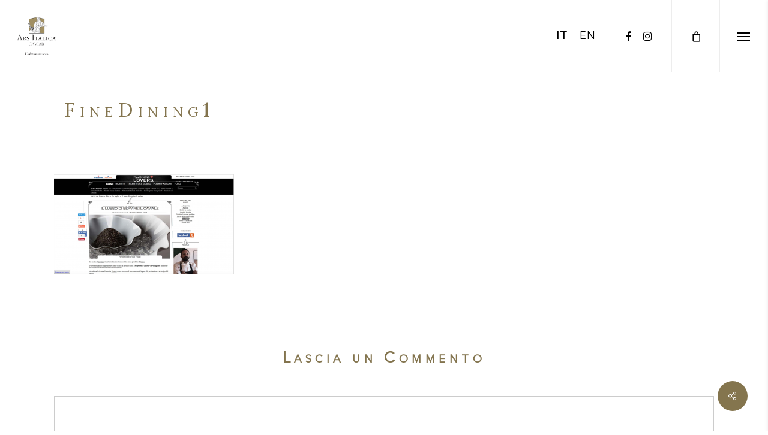

--- FILE ---
content_type: text/html; charset=utf-8
request_url: https://www.google.com/recaptcha/api2/anchor?ar=1&k=6LceA8cUAAAAAIK0V9drzPvrJB6VwzsKdcGPv6Za&co=aHR0cHM6Ly9hcnNpdGFsaWNhLml0OjQ0Mw..&hl=en&v=PoyoqOPhxBO7pBk68S4YbpHZ&size=invisible&anchor-ms=20000&execute-ms=30000&cb=stqlabgvy26i
body_size: 48513
content:
<!DOCTYPE HTML><html dir="ltr" lang="en"><head><meta http-equiv="Content-Type" content="text/html; charset=UTF-8">
<meta http-equiv="X-UA-Compatible" content="IE=edge">
<title>reCAPTCHA</title>
<style type="text/css">
/* cyrillic-ext */
@font-face {
  font-family: 'Roboto';
  font-style: normal;
  font-weight: 400;
  font-stretch: 100%;
  src: url(//fonts.gstatic.com/s/roboto/v48/KFO7CnqEu92Fr1ME7kSn66aGLdTylUAMa3GUBHMdazTgWw.woff2) format('woff2');
  unicode-range: U+0460-052F, U+1C80-1C8A, U+20B4, U+2DE0-2DFF, U+A640-A69F, U+FE2E-FE2F;
}
/* cyrillic */
@font-face {
  font-family: 'Roboto';
  font-style: normal;
  font-weight: 400;
  font-stretch: 100%;
  src: url(//fonts.gstatic.com/s/roboto/v48/KFO7CnqEu92Fr1ME7kSn66aGLdTylUAMa3iUBHMdazTgWw.woff2) format('woff2');
  unicode-range: U+0301, U+0400-045F, U+0490-0491, U+04B0-04B1, U+2116;
}
/* greek-ext */
@font-face {
  font-family: 'Roboto';
  font-style: normal;
  font-weight: 400;
  font-stretch: 100%;
  src: url(//fonts.gstatic.com/s/roboto/v48/KFO7CnqEu92Fr1ME7kSn66aGLdTylUAMa3CUBHMdazTgWw.woff2) format('woff2');
  unicode-range: U+1F00-1FFF;
}
/* greek */
@font-face {
  font-family: 'Roboto';
  font-style: normal;
  font-weight: 400;
  font-stretch: 100%;
  src: url(//fonts.gstatic.com/s/roboto/v48/KFO7CnqEu92Fr1ME7kSn66aGLdTylUAMa3-UBHMdazTgWw.woff2) format('woff2');
  unicode-range: U+0370-0377, U+037A-037F, U+0384-038A, U+038C, U+038E-03A1, U+03A3-03FF;
}
/* math */
@font-face {
  font-family: 'Roboto';
  font-style: normal;
  font-weight: 400;
  font-stretch: 100%;
  src: url(//fonts.gstatic.com/s/roboto/v48/KFO7CnqEu92Fr1ME7kSn66aGLdTylUAMawCUBHMdazTgWw.woff2) format('woff2');
  unicode-range: U+0302-0303, U+0305, U+0307-0308, U+0310, U+0312, U+0315, U+031A, U+0326-0327, U+032C, U+032F-0330, U+0332-0333, U+0338, U+033A, U+0346, U+034D, U+0391-03A1, U+03A3-03A9, U+03B1-03C9, U+03D1, U+03D5-03D6, U+03F0-03F1, U+03F4-03F5, U+2016-2017, U+2034-2038, U+203C, U+2040, U+2043, U+2047, U+2050, U+2057, U+205F, U+2070-2071, U+2074-208E, U+2090-209C, U+20D0-20DC, U+20E1, U+20E5-20EF, U+2100-2112, U+2114-2115, U+2117-2121, U+2123-214F, U+2190, U+2192, U+2194-21AE, U+21B0-21E5, U+21F1-21F2, U+21F4-2211, U+2213-2214, U+2216-22FF, U+2308-230B, U+2310, U+2319, U+231C-2321, U+2336-237A, U+237C, U+2395, U+239B-23B7, U+23D0, U+23DC-23E1, U+2474-2475, U+25AF, U+25B3, U+25B7, U+25BD, U+25C1, U+25CA, U+25CC, U+25FB, U+266D-266F, U+27C0-27FF, U+2900-2AFF, U+2B0E-2B11, U+2B30-2B4C, U+2BFE, U+3030, U+FF5B, U+FF5D, U+1D400-1D7FF, U+1EE00-1EEFF;
}
/* symbols */
@font-face {
  font-family: 'Roboto';
  font-style: normal;
  font-weight: 400;
  font-stretch: 100%;
  src: url(//fonts.gstatic.com/s/roboto/v48/KFO7CnqEu92Fr1ME7kSn66aGLdTylUAMaxKUBHMdazTgWw.woff2) format('woff2');
  unicode-range: U+0001-000C, U+000E-001F, U+007F-009F, U+20DD-20E0, U+20E2-20E4, U+2150-218F, U+2190, U+2192, U+2194-2199, U+21AF, U+21E6-21F0, U+21F3, U+2218-2219, U+2299, U+22C4-22C6, U+2300-243F, U+2440-244A, U+2460-24FF, U+25A0-27BF, U+2800-28FF, U+2921-2922, U+2981, U+29BF, U+29EB, U+2B00-2BFF, U+4DC0-4DFF, U+FFF9-FFFB, U+10140-1018E, U+10190-1019C, U+101A0, U+101D0-101FD, U+102E0-102FB, U+10E60-10E7E, U+1D2C0-1D2D3, U+1D2E0-1D37F, U+1F000-1F0FF, U+1F100-1F1AD, U+1F1E6-1F1FF, U+1F30D-1F30F, U+1F315, U+1F31C, U+1F31E, U+1F320-1F32C, U+1F336, U+1F378, U+1F37D, U+1F382, U+1F393-1F39F, U+1F3A7-1F3A8, U+1F3AC-1F3AF, U+1F3C2, U+1F3C4-1F3C6, U+1F3CA-1F3CE, U+1F3D4-1F3E0, U+1F3ED, U+1F3F1-1F3F3, U+1F3F5-1F3F7, U+1F408, U+1F415, U+1F41F, U+1F426, U+1F43F, U+1F441-1F442, U+1F444, U+1F446-1F449, U+1F44C-1F44E, U+1F453, U+1F46A, U+1F47D, U+1F4A3, U+1F4B0, U+1F4B3, U+1F4B9, U+1F4BB, U+1F4BF, U+1F4C8-1F4CB, U+1F4D6, U+1F4DA, U+1F4DF, U+1F4E3-1F4E6, U+1F4EA-1F4ED, U+1F4F7, U+1F4F9-1F4FB, U+1F4FD-1F4FE, U+1F503, U+1F507-1F50B, U+1F50D, U+1F512-1F513, U+1F53E-1F54A, U+1F54F-1F5FA, U+1F610, U+1F650-1F67F, U+1F687, U+1F68D, U+1F691, U+1F694, U+1F698, U+1F6AD, U+1F6B2, U+1F6B9-1F6BA, U+1F6BC, U+1F6C6-1F6CF, U+1F6D3-1F6D7, U+1F6E0-1F6EA, U+1F6F0-1F6F3, U+1F6F7-1F6FC, U+1F700-1F7FF, U+1F800-1F80B, U+1F810-1F847, U+1F850-1F859, U+1F860-1F887, U+1F890-1F8AD, U+1F8B0-1F8BB, U+1F8C0-1F8C1, U+1F900-1F90B, U+1F93B, U+1F946, U+1F984, U+1F996, U+1F9E9, U+1FA00-1FA6F, U+1FA70-1FA7C, U+1FA80-1FA89, U+1FA8F-1FAC6, U+1FACE-1FADC, U+1FADF-1FAE9, U+1FAF0-1FAF8, U+1FB00-1FBFF;
}
/* vietnamese */
@font-face {
  font-family: 'Roboto';
  font-style: normal;
  font-weight: 400;
  font-stretch: 100%;
  src: url(//fonts.gstatic.com/s/roboto/v48/KFO7CnqEu92Fr1ME7kSn66aGLdTylUAMa3OUBHMdazTgWw.woff2) format('woff2');
  unicode-range: U+0102-0103, U+0110-0111, U+0128-0129, U+0168-0169, U+01A0-01A1, U+01AF-01B0, U+0300-0301, U+0303-0304, U+0308-0309, U+0323, U+0329, U+1EA0-1EF9, U+20AB;
}
/* latin-ext */
@font-face {
  font-family: 'Roboto';
  font-style: normal;
  font-weight: 400;
  font-stretch: 100%;
  src: url(//fonts.gstatic.com/s/roboto/v48/KFO7CnqEu92Fr1ME7kSn66aGLdTylUAMa3KUBHMdazTgWw.woff2) format('woff2');
  unicode-range: U+0100-02BA, U+02BD-02C5, U+02C7-02CC, U+02CE-02D7, U+02DD-02FF, U+0304, U+0308, U+0329, U+1D00-1DBF, U+1E00-1E9F, U+1EF2-1EFF, U+2020, U+20A0-20AB, U+20AD-20C0, U+2113, U+2C60-2C7F, U+A720-A7FF;
}
/* latin */
@font-face {
  font-family: 'Roboto';
  font-style: normal;
  font-weight: 400;
  font-stretch: 100%;
  src: url(//fonts.gstatic.com/s/roboto/v48/KFO7CnqEu92Fr1ME7kSn66aGLdTylUAMa3yUBHMdazQ.woff2) format('woff2');
  unicode-range: U+0000-00FF, U+0131, U+0152-0153, U+02BB-02BC, U+02C6, U+02DA, U+02DC, U+0304, U+0308, U+0329, U+2000-206F, U+20AC, U+2122, U+2191, U+2193, U+2212, U+2215, U+FEFF, U+FFFD;
}
/* cyrillic-ext */
@font-face {
  font-family: 'Roboto';
  font-style: normal;
  font-weight: 500;
  font-stretch: 100%;
  src: url(//fonts.gstatic.com/s/roboto/v48/KFO7CnqEu92Fr1ME7kSn66aGLdTylUAMa3GUBHMdazTgWw.woff2) format('woff2');
  unicode-range: U+0460-052F, U+1C80-1C8A, U+20B4, U+2DE0-2DFF, U+A640-A69F, U+FE2E-FE2F;
}
/* cyrillic */
@font-face {
  font-family: 'Roboto';
  font-style: normal;
  font-weight: 500;
  font-stretch: 100%;
  src: url(//fonts.gstatic.com/s/roboto/v48/KFO7CnqEu92Fr1ME7kSn66aGLdTylUAMa3iUBHMdazTgWw.woff2) format('woff2');
  unicode-range: U+0301, U+0400-045F, U+0490-0491, U+04B0-04B1, U+2116;
}
/* greek-ext */
@font-face {
  font-family: 'Roboto';
  font-style: normal;
  font-weight: 500;
  font-stretch: 100%;
  src: url(//fonts.gstatic.com/s/roboto/v48/KFO7CnqEu92Fr1ME7kSn66aGLdTylUAMa3CUBHMdazTgWw.woff2) format('woff2');
  unicode-range: U+1F00-1FFF;
}
/* greek */
@font-face {
  font-family: 'Roboto';
  font-style: normal;
  font-weight: 500;
  font-stretch: 100%;
  src: url(//fonts.gstatic.com/s/roboto/v48/KFO7CnqEu92Fr1ME7kSn66aGLdTylUAMa3-UBHMdazTgWw.woff2) format('woff2');
  unicode-range: U+0370-0377, U+037A-037F, U+0384-038A, U+038C, U+038E-03A1, U+03A3-03FF;
}
/* math */
@font-face {
  font-family: 'Roboto';
  font-style: normal;
  font-weight: 500;
  font-stretch: 100%;
  src: url(//fonts.gstatic.com/s/roboto/v48/KFO7CnqEu92Fr1ME7kSn66aGLdTylUAMawCUBHMdazTgWw.woff2) format('woff2');
  unicode-range: U+0302-0303, U+0305, U+0307-0308, U+0310, U+0312, U+0315, U+031A, U+0326-0327, U+032C, U+032F-0330, U+0332-0333, U+0338, U+033A, U+0346, U+034D, U+0391-03A1, U+03A3-03A9, U+03B1-03C9, U+03D1, U+03D5-03D6, U+03F0-03F1, U+03F4-03F5, U+2016-2017, U+2034-2038, U+203C, U+2040, U+2043, U+2047, U+2050, U+2057, U+205F, U+2070-2071, U+2074-208E, U+2090-209C, U+20D0-20DC, U+20E1, U+20E5-20EF, U+2100-2112, U+2114-2115, U+2117-2121, U+2123-214F, U+2190, U+2192, U+2194-21AE, U+21B0-21E5, U+21F1-21F2, U+21F4-2211, U+2213-2214, U+2216-22FF, U+2308-230B, U+2310, U+2319, U+231C-2321, U+2336-237A, U+237C, U+2395, U+239B-23B7, U+23D0, U+23DC-23E1, U+2474-2475, U+25AF, U+25B3, U+25B7, U+25BD, U+25C1, U+25CA, U+25CC, U+25FB, U+266D-266F, U+27C0-27FF, U+2900-2AFF, U+2B0E-2B11, U+2B30-2B4C, U+2BFE, U+3030, U+FF5B, U+FF5D, U+1D400-1D7FF, U+1EE00-1EEFF;
}
/* symbols */
@font-face {
  font-family: 'Roboto';
  font-style: normal;
  font-weight: 500;
  font-stretch: 100%;
  src: url(//fonts.gstatic.com/s/roboto/v48/KFO7CnqEu92Fr1ME7kSn66aGLdTylUAMaxKUBHMdazTgWw.woff2) format('woff2');
  unicode-range: U+0001-000C, U+000E-001F, U+007F-009F, U+20DD-20E0, U+20E2-20E4, U+2150-218F, U+2190, U+2192, U+2194-2199, U+21AF, U+21E6-21F0, U+21F3, U+2218-2219, U+2299, U+22C4-22C6, U+2300-243F, U+2440-244A, U+2460-24FF, U+25A0-27BF, U+2800-28FF, U+2921-2922, U+2981, U+29BF, U+29EB, U+2B00-2BFF, U+4DC0-4DFF, U+FFF9-FFFB, U+10140-1018E, U+10190-1019C, U+101A0, U+101D0-101FD, U+102E0-102FB, U+10E60-10E7E, U+1D2C0-1D2D3, U+1D2E0-1D37F, U+1F000-1F0FF, U+1F100-1F1AD, U+1F1E6-1F1FF, U+1F30D-1F30F, U+1F315, U+1F31C, U+1F31E, U+1F320-1F32C, U+1F336, U+1F378, U+1F37D, U+1F382, U+1F393-1F39F, U+1F3A7-1F3A8, U+1F3AC-1F3AF, U+1F3C2, U+1F3C4-1F3C6, U+1F3CA-1F3CE, U+1F3D4-1F3E0, U+1F3ED, U+1F3F1-1F3F3, U+1F3F5-1F3F7, U+1F408, U+1F415, U+1F41F, U+1F426, U+1F43F, U+1F441-1F442, U+1F444, U+1F446-1F449, U+1F44C-1F44E, U+1F453, U+1F46A, U+1F47D, U+1F4A3, U+1F4B0, U+1F4B3, U+1F4B9, U+1F4BB, U+1F4BF, U+1F4C8-1F4CB, U+1F4D6, U+1F4DA, U+1F4DF, U+1F4E3-1F4E6, U+1F4EA-1F4ED, U+1F4F7, U+1F4F9-1F4FB, U+1F4FD-1F4FE, U+1F503, U+1F507-1F50B, U+1F50D, U+1F512-1F513, U+1F53E-1F54A, U+1F54F-1F5FA, U+1F610, U+1F650-1F67F, U+1F687, U+1F68D, U+1F691, U+1F694, U+1F698, U+1F6AD, U+1F6B2, U+1F6B9-1F6BA, U+1F6BC, U+1F6C6-1F6CF, U+1F6D3-1F6D7, U+1F6E0-1F6EA, U+1F6F0-1F6F3, U+1F6F7-1F6FC, U+1F700-1F7FF, U+1F800-1F80B, U+1F810-1F847, U+1F850-1F859, U+1F860-1F887, U+1F890-1F8AD, U+1F8B0-1F8BB, U+1F8C0-1F8C1, U+1F900-1F90B, U+1F93B, U+1F946, U+1F984, U+1F996, U+1F9E9, U+1FA00-1FA6F, U+1FA70-1FA7C, U+1FA80-1FA89, U+1FA8F-1FAC6, U+1FACE-1FADC, U+1FADF-1FAE9, U+1FAF0-1FAF8, U+1FB00-1FBFF;
}
/* vietnamese */
@font-face {
  font-family: 'Roboto';
  font-style: normal;
  font-weight: 500;
  font-stretch: 100%;
  src: url(//fonts.gstatic.com/s/roboto/v48/KFO7CnqEu92Fr1ME7kSn66aGLdTylUAMa3OUBHMdazTgWw.woff2) format('woff2');
  unicode-range: U+0102-0103, U+0110-0111, U+0128-0129, U+0168-0169, U+01A0-01A1, U+01AF-01B0, U+0300-0301, U+0303-0304, U+0308-0309, U+0323, U+0329, U+1EA0-1EF9, U+20AB;
}
/* latin-ext */
@font-face {
  font-family: 'Roboto';
  font-style: normal;
  font-weight: 500;
  font-stretch: 100%;
  src: url(//fonts.gstatic.com/s/roboto/v48/KFO7CnqEu92Fr1ME7kSn66aGLdTylUAMa3KUBHMdazTgWw.woff2) format('woff2');
  unicode-range: U+0100-02BA, U+02BD-02C5, U+02C7-02CC, U+02CE-02D7, U+02DD-02FF, U+0304, U+0308, U+0329, U+1D00-1DBF, U+1E00-1E9F, U+1EF2-1EFF, U+2020, U+20A0-20AB, U+20AD-20C0, U+2113, U+2C60-2C7F, U+A720-A7FF;
}
/* latin */
@font-face {
  font-family: 'Roboto';
  font-style: normal;
  font-weight: 500;
  font-stretch: 100%;
  src: url(//fonts.gstatic.com/s/roboto/v48/KFO7CnqEu92Fr1ME7kSn66aGLdTylUAMa3yUBHMdazQ.woff2) format('woff2');
  unicode-range: U+0000-00FF, U+0131, U+0152-0153, U+02BB-02BC, U+02C6, U+02DA, U+02DC, U+0304, U+0308, U+0329, U+2000-206F, U+20AC, U+2122, U+2191, U+2193, U+2212, U+2215, U+FEFF, U+FFFD;
}
/* cyrillic-ext */
@font-face {
  font-family: 'Roboto';
  font-style: normal;
  font-weight: 900;
  font-stretch: 100%;
  src: url(//fonts.gstatic.com/s/roboto/v48/KFO7CnqEu92Fr1ME7kSn66aGLdTylUAMa3GUBHMdazTgWw.woff2) format('woff2');
  unicode-range: U+0460-052F, U+1C80-1C8A, U+20B4, U+2DE0-2DFF, U+A640-A69F, U+FE2E-FE2F;
}
/* cyrillic */
@font-face {
  font-family: 'Roboto';
  font-style: normal;
  font-weight: 900;
  font-stretch: 100%;
  src: url(//fonts.gstatic.com/s/roboto/v48/KFO7CnqEu92Fr1ME7kSn66aGLdTylUAMa3iUBHMdazTgWw.woff2) format('woff2');
  unicode-range: U+0301, U+0400-045F, U+0490-0491, U+04B0-04B1, U+2116;
}
/* greek-ext */
@font-face {
  font-family: 'Roboto';
  font-style: normal;
  font-weight: 900;
  font-stretch: 100%;
  src: url(//fonts.gstatic.com/s/roboto/v48/KFO7CnqEu92Fr1ME7kSn66aGLdTylUAMa3CUBHMdazTgWw.woff2) format('woff2');
  unicode-range: U+1F00-1FFF;
}
/* greek */
@font-face {
  font-family: 'Roboto';
  font-style: normal;
  font-weight: 900;
  font-stretch: 100%;
  src: url(//fonts.gstatic.com/s/roboto/v48/KFO7CnqEu92Fr1ME7kSn66aGLdTylUAMa3-UBHMdazTgWw.woff2) format('woff2');
  unicode-range: U+0370-0377, U+037A-037F, U+0384-038A, U+038C, U+038E-03A1, U+03A3-03FF;
}
/* math */
@font-face {
  font-family: 'Roboto';
  font-style: normal;
  font-weight: 900;
  font-stretch: 100%;
  src: url(//fonts.gstatic.com/s/roboto/v48/KFO7CnqEu92Fr1ME7kSn66aGLdTylUAMawCUBHMdazTgWw.woff2) format('woff2');
  unicode-range: U+0302-0303, U+0305, U+0307-0308, U+0310, U+0312, U+0315, U+031A, U+0326-0327, U+032C, U+032F-0330, U+0332-0333, U+0338, U+033A, U+0346, U+034D, U+0391-03A1, U+03A3-03A9, U+03B1-03C9, U+03D1, U+03D5-03D6, U+03F0-03F1, U+03F4-03F5, U+2016-2017, U+2034-2038, U+203C, U+2040, U+2043, U+2047, U+2050, U+2057, U+205F, U+2070-2071, U+2074-208E, U+2090-209C, U+20D0-20DC, U+20E1, U+20E5-20EF, U+2100-2112, U+2114-2115, U+2117-2121, U+2123-214F, U+2190, U+2192, U+2194-21AE, U+21B0-21E5, U+21F1-21F2, U+21F4-2211, U+2213-2214, U+2216-22FF, U+2308-230B, U+2310, U+2319, U+231C-2321, U+2336-237A, U+237C, U+2395, U+239B-23B7, U+23D0, U+23DC-23E1, U+2474-2475, U+25AF, U+25B3, U+25B7, U+25BD, U+25C1, U+25CA, U+25CC, U+25FB, U+266D-266F, U+27C0-27FF, U+2900-2AFF, U+2B0E-2B11, U+2B30-2B4C, U+2BFE, U+3030, U+FF5B, U+FF5D, U+1D400-1D7FF, U+1EE00-1EEFF;
}
/* symbols */
@font-face {
  font-family: 'Roboto';
  font-style: normal;
  font-weight: 900;
  font-stretch: 100%;
  src: url(//fonts.gstatic.com/s/roboto/v48/KFO7CnqEu92Fr1ME7kSn66aGLdTylUAMaxKUBHMdazTgWw.woff2) format('woff2');
  unicode-range: U+0001-000C, U+000E-001F, U+007F-009F, U+20DD-20E0, U+20E2-20E4, U+2150-218F, U+2190, U+2192, U+2194-2199, U+21AF, U+21E6-21F0, U+21F3, U+2218-2219, U+2299, U+22C4-22C6, U+2300-243F, U+2440-244A, U+2460-24FF, U+25A0-27BF, U+2800-28FF, U+2921-2922, U+2981, U+29BF, U+29EB, U+2B00-2BFF, U+4DC0-4DFF, U+FFF9-FFFB, U+10140-1018E, U+10190-1019C, U+101A0, U+101D0-101FD, U+102E0-102FB, U+10E60-10E7E, U+1D2C0-1D2D3, U+1D2E0-1D37F, U+1F000-1F0FF, U+1F100-1F1AD, U+1F1E6-1F1FF, U+1F30D-1F30F, U+1F315, U+1F31C, U+1F31E, U+1F320-1F32C, U+1F336, U+1F378, U+1F37D, U+1F382, U+1F393-1F39F, U+1F3A7-1F3A8, U+1F3AC-1F3AF, U+1F3C2, U+1F3C4-1F3C6, U+1F3CA-1F3CE, U+1F3D4-1F3E0, U+1F3ED, U+1F3F1-1F3F3, U+1F3F5-1F3F7, U+1F408, U+1F415, U+1F41F, U+1F426, U+1F43F, U+1F441-1F442, U+1F444, U+1F446-1F449, U+1F44C-1F44E, U+1F453, U+1F46A, U+1F47D, U+1F4A3, U+1F4B0, U+1F4B3, U+1F4B9, U+1F4BB, U+1F4BF, U+1F4C8-1F4CB, U+1F4D6, U+1F4DA, U+1F4DF, U+1F4E3-1F4E6, U+1F4EA-1F4ED, U+1F4F7, U+1F4F9-1F4FB, U+1F4FD-1F4FE, U+1F503, U+1F507-1F50B, U+1F50D, U+1F512-1F513, U+1F53E-1F54A, U+1F54F-1F5FA, U+1F610, U+1F650-1F67F, U+1F687, U+1F68D, U+1F691, U+1F694, U+1F698, U+1F6AD, U+1F6B2, U+1F6B9-1F6BA, U+1F6BC, U+1F6C6-1F6CF, U+1F6D3-1F6D7, U+1F6E0-1F6EA, U+1F6F0-1F6F3, U+1F6F7-1F6FC, U+1F700-1F7FF, U+1F800-1F80B, U+1F810-1F847, U+1F850-1F859, U+1F860-1F887, U+1F890-1F8AD, U+1F8B0-1F8BB, U+1F8C0-1F8C1, U+1F900-1F90B, U+1F93B, U+1F946, U+1F984, U+1F996, U+1F9E9, U+1FA00-1FA6F, U+1FA70-1FA7C, U+1FA80-1FA89, U+1FA8F-1FAC6, U+1FACE-1FADC, U+1FADF-1FAE9, U+1FAF0-1FAF8, U+1FB00-1FBFF;
}
/* vietnamese */
@font-face {
  font-family: 'Roboto';
  font-style: normal;
  font-weight: 900;
  font-stretch: 100%;
  src: url(//fonts.gstatic.com/s/roboto/v48/KFO7CnqEu92Fr1ME7kSn66aGLdTylUAMa3OUBHMdazTgWw.woff2) format('woff2');
  unicode-range: U+0102-0103, U+0110-0111, U+0128-0129, U+0168-0169, U+01A0-01A1, U+01AF-01B0, U+0300-0301, U+0303-0304, U+0308-0309, U+0323, U+0329, U+1EA0-1EF9, U+20AB;
}
/* latin-ext */
@font-face {
  font-family: 'Roboto';
  font-style: normal;
  font-weight: 900;
  font-stretch: 100%;
  src: url(//fonts.gstatic.com/s/roboto/v48/KFO7CnqEu92Fr1ME7kSn66aGLdTylUAMa3KUBHMdazTgWw.woff2) format('woff2');
  unicode-range: U+0100-02BA, U+02BD-02C5, U+02C7-02CC, U+02CE-02D7, U+02DD-02FF, U+0304, U+0308, U+0329, U+1D00-1DBF, U+1E00-1E9F, U+1EF2-1EFF, U+2020, U+20A0-20AB, U+20AD-20C0, U+2113, U+2C60-2C7F, U+A720-A7FF;
}
/* latin */
@font-face {
  font-family: 'Roboto';
  font-style: normal;
  font-weight: 900;
  font-stretch: 100%;
  src: url(//fonts.gstatic.com/s/roboto/v48/KFO7CnqEu92Fr1ME7kSn66aGLdTylUAMa3yUBHMdazQ.woff2) format('woff2');
  unicode-range: U+0000-00FF, U+0131, U+0152-0153, U+02BB-02BC, U+02C6, U+02DA, U+02DC, U+0304, U+0308, U+0329, U+2000-206F, U+20AC, U+2122, U+2191, U+2193, U+2212, U+2215, U+FEFF, U+FFFD;
}

</style>
<link rel="stylesheet" type="text/css" href="https://www.gstatic.com/recaptcha/releases/PoyoqOPhxBO7pBk68S4YbpHZ/styles__ltr.css">
<script nonce="wpfqhQYzYHmzM4e9Shf1kQ" type="text/javascript">window['__recaptcha_api'] = 'https://www.google.com/recaptcha/api2/';</script>
<script type="text/javascript" src="https://www.gstatic.com/recaptcha/releases/PoyoqOPhxBO7pBk68S4YbpHZ/recaptcha__en.js" nonce="wpfqhQYzYHmzM4e9Shf1kQ">
      
    </script></head>
<body><div id="rc-anchor-alert" class="rc-anchor-alert"></div>
<input type="hidden" id="recaptcha-token" value="[base64]">
<script type="text/javascript" nonce="wpfqhQYzYHmzM4e9Shf1kQ">
      recaptcha.anchor.Main.init("[\x22ainput\x22,[\x22bgdata\x22,\x22\x22,\[base64]/[base64]/[base64]/[base64]/cjw8ejpyPj4+eil9Y2F0Y2gobCl7dGhyb3cgbDt9fSxIPWZ1bmN0aW9uKHcsdCx6KXtpZih3PT0xOTR8fHc9PTIwOCl0LnZbd10/dC52W3ddLmNvbmNhdCh6KTp0LnZbd109b2Yoeix0KTtlbHNle2lmKHQuYkImJnchPTMxNylyZXR1cm47dz09NjZ8fHc9PTEyMnx8dz09NDcwfHx3PT00NHx8dz09NDE2fHx3PT0zOTd8fHc9PTQyMXx8dz09Njh8fHc9PTcwfHx3PT0xODQ/[base64]/[base64]/[base64]/bmV3IGRbVl0oSlswXSk6cD09Mj9uZXcgZFtWXShKWzBdLEpbMV0pOnA9PTM/bmV3IGRbVl0oSlswXSxKWzFdLEpbMl0pOnA9PTQ/[base64]/[base64]/[base64]/[base64]\x22,\[base64]\\u003d\x22,\x22C8KAw4/Dl3/DvMOww5fDq8ORw6ZKJcOXwowjw7Iuwp8NRcOwPcO8w67Dt8Ktw7vDvHLCvsO0w6TDncKiw698QnYZwpbCu1TDhcK8bGR2VMOZUwdCw5rDmMO4w7vDgilUwqUCw4JgwpPDtsK+CEM/w4LDhcO6Y8ODw4N8NjDCrcOcLjETw6B8XsK/woPDvyXCgnfCi8OYEXXDvsOhw6fDgMOGdmLCtMO0w4EIWULCmcKwwqh6woTCgHFHUHfDkhbCoMObUi7Cl8KKC3VkMsOIF8KZK8OxwpsYw7zCqDZpKMKvJ8OsD8KMNcO5VQbCkFXCrnHDtcKQLsOfA8Kpw7RqXsKSe8OJwqY/wow1BUobWsOVaT7Cs8KEwqTDqsKfw4rCpMOlCcK4csOCTsOlJ8OCwqxgwoLCmifCinl5R2XCsMKGbkHDuCImYnzDgko/[base64]/[base64]/Cvg/DqsKNVQEtwpYqwro6Y8Oww4xVw6fDmsKyAC4Kb0ozfDYOLwjDusObKn92w4fDtsOFw5bDg8Odw5Z7w6zCvsO/[base64]/DksOywotzdsOoHBRXJMKTeXxPwpMhwofDgFR1RGbDtinDn8KNG8KCwqfCoHZUecOMwqVSbsKNOgzDhXgZFHYGG3XCsMOLw6bDk8KawprDhMOZRcKUV0oFw7TCpWtVwp86QcKha1XCk8Kowp/CjsO2w5DDvMOBFsKLD8O9w4bChSfChcKYw6tcQ3Bwwo7Dj8OKbMOZNMKEAMK/wr5nS2syeC19ZUXDuiLDqHHCj8KuwpnCsUXDpMOLTMKvccObJzY7wp86MlcpwqoUwp/Co8O2woJDEEbDusOCw4jCnRvDn8OdwpJ5UMOWwr1CLMOuRWLCgiVKwpFLfljCpy7CsjzCnMOYHcKgO1bDjMOvwo7DoEoJw6TDjcOzwpbClMOSdcKIfnR9G8KBw5Y4OQrCkHPCqnbDj8OKMlsdwrlqQANRQsO8w5bChsOEXXjCpzIBbQo7EH/DsEMOHRbDj0rDh0lCFmrCncOnwo/Dt8KrwrLCjU44w4zCi8K4w4IVIMKob8Kww7wtw7xkw6fDg8Ojwp11EnZ9V8Kwegcsw6B0wpduPxFkXSbCgmzCicKiwpRYEm48wprCrMOow6oOw6XCscOMwoZLbsOgf1bDsAE6VkLDqFTDmsOywqEXwqJ/[base64]/[base64]/DhmV7VmLCv1Nsw4d/ZcOnwqI0McK8wp9IwpQQQ8OnMcKBwqrCosKuwosNOFXDlVHCiXIaWkUzw58RwovCtcKEw5ksL8O4w4vCsg/CqzLDjEHCp8K8w5xmw6jCnMORdMOLQsK/[base64]/[base64]/CmMOKwqV1NX/[base64]/RMKpw61MwqESwqzDpAxJw5bDtGUTwo3Dhy4JPlIGXDQpeiYXwqIAV8KwHMKNNT/[base64]/AMO6w618HsKca8KEPcKPOsOww5jClhHCs8K3D3c+BwPDgMO4RMOSFkUeHi0cw6wPwo00LMKew4okaEhOI8OoHMOew5XDq3bCtcOLw6vCnT3Dlw/DhcKqBMOxwqJMbMKAWMKtTBHDhcO+wqPDpHp7wqTDj8KHbGbDucK7wrvCnALDhcOuS0M0w4FpKsOQw4sYw6PDvjLDviBDccOHwqMLBcKBWU/[base64]/woA7wqHDlBHDnBMbwqgNF8Ofw79Zw6JjccKicU9WMSYReMOjYGUxdcOOw4MpdB3DkEXCtSk+Tj4+w4HCrcKqZ8ODw6BGNMO+wrVsVzzCjETCnERTw7JDw6/CthPCp8Ktw7zCnC/[base64]/Cr8O/wprDkTpfw40NBjzCl0rDnsKIwqhXNTM6CjzDhR3CjR/[base64]/Dk1/CnMKDfFAfw4XDjsOJccOvJcK9wr7CimHDqjNvSh/CkMOXwr7CoMKxFCrCisOVw4rCiRltHF3DrcO5McKHC1HDicOsJMO0MmHDqsOCPsKMYijDvMKgMsO4w6Evw6kGwr/Cp8O0AMKbw5Amw7F1fFTDsMOTVMKAwobCmMOzwq9OwpzCh8OBe2QZw4DDpcO6wqIJwonDl8Ksw58UwoHCt2fDnHZtLzpsw58AwoHCgHvCnSHCkVhTYUM1fMKbAcO7wq3DlwfDqQvCoMK3VHcZWMKhdwQ5w6w3V3FawrUIw5DCr8Kcw7HCpMO/DjJyw6jCpsOXw4FfGMK5AATCqsOpw7Y6w5U5Uj/CgcOLem0HDw/DjQfCoywIw6I2woIdGsOSwrt/[base64]/w4BiLQYvw6PCp8OKwqHCiBMJS0c/al3Ci8KHw7LCg8Osw4QJw5knwp/Dh8OMwqBHNGTDtnXCo150UVHDs8KHPMKAShZ0w77Dhks9UgnCq8K/wpxHP8O3agxSBV9owpBUwovDocOqw5LDshIvw6nCs8OQw6bChSklYglAw7HDoW5YwrAvTcKme8OGRxZ7w5bDoMOYdjNzaQrCicO6WwLCksKYaxVOXx8ww7lTK33DhcKuYsKAwosmwr3Dh8KXYxHDu18hKh16GMO4wr/Dr3rDrcOHw5o9CFBqwrwzX8OLYMOtw5U/T15SQ8KPwqxhMlhyHSXCpxrDn8O5GsOVw74ow6dobcOXw6oyD8Olw54bPBnDicKiUMOgw6LDlcOlwqTDk2jDv8OZwoAgGcOMWMOPRz3CgTfCvsKZOVLDr8KpOcKNOkXDgsOJIAo/w4/Dm8KCJ8OSHnPCtjzDtsKvwpTDgWIQfG0EwrACwrgbwozCklrDhcKywqrDnTwiOQINwrMuCgUSeTLCgsO7MsK0H2F0Ax7DrsK/Nn/Dl8KQdlzDisOvPsO7wqN8wr8icgvCpMOIwp/[base64]/CpkoCwqXDtCTCrU/DlcKvwpsewrfCv3fCtgZuE8OCw4/CpsORBxDCuMOjwp4Pw77ChBvCo8OcbsOdwo7DgcK+wrl2HsKOCMKJw7/DqBjCq8O/w6XCjlTDhxAic8O+YMKwVMOiw546wqfCpDAgF8Otw57Cu1c/HsOFwoTDvMOuJ8K7w43CnMOow51taFtVwpAFLMKxw4bCuDETwrvDjGHDqwHDnsKWw6kQT8KUwqZWNDFLw4HDq1pFTy8/fMKPecO/[base64]/Dgk/[base64]/w4nDlMKWwrMbwr/DnMOIwofDih7DjwZJwqrDvMOOwoMFJTllw7ozw408w6LCsFNYeQPCiRfDvw1bKywwIMO0amshwodtbSlxQC3DvlM9w5PDrsKcw4duOy3DkEUGwoAfw4LCkwRzZ8KyQBtRwpVyFMOlw7JOwpXCl0gkwrfDmsOpPB3Dkw7Dv2JcwqM8FsObw7IZwqDCpsOKw4/CpQl+YMKZccOjNCXDgR7Dv8KLwpFATcOkwrc+S8Oew4BfwqdcK8KDB2LDoXrCsMK6HB8Ww4s2Qy7CgiBXwoPCicKSQcK7asOJDcKGw6bCvMOLwpB7w5orTx/Du3VITUNmw615EcKOwo8IwovDpEcDK8O9GThNfMOMwpPDtA5qwosPAUrDqQzCuzfCrFDDkMK6WsKdwpYDPT9zw55Uw7pfwrlmbnnDuMOZBC3Dvz0CKMKRw7zCnR92TW3Dt3fCnMKrwoJ6w5caFTonZsKTwrBjw4BBw4ZbXAMgbsOlwo1Ow6/[base64]/DszYGfcOKKcKnKsOfY0BoBMK2Py13wrorwrNvfsK0wpjCp8KUacOFw4zDizkpElTDgm/DtsK4fRHDqcObRRNOOcOuw5grNlvDlVPCimDDgsKKDXzCjsOKwowNNzBGIFvDpQLCscOjKB5Rw5BwACvDvsKfw4UAw54ifsOYw6ZZwrXDg8K2w6kRPXxjVQ/[base64]/XlTDlEMeDMKRwrZaaMK2w6JwwplSw5XCk8K/wrfDqzvDjnPCtyhbw6Bvwp/CvMOXwojCtB80w77DqmzCpMObw6URwrLDpkfCk0wXak4sZjrCqcKOwpxrwovDoDrDoMO6wogkw53Dt8KgZsKBE8OpMibCrRc6w4/Cj8O8wpLDo8OYB8OxYgsrwq1xMUrDjMOLwpNvw4LCgl3DoWnCg8O9ZMO7w7kvw51NHGTDrFjDoyMWbFjClF7DvcKQNzrDjhxWwpfCnsORw5TDimprw45SCUPCoxdAw7fDr8OEX8OtSTpuN2HCqXjCkMOrwojCl8OKwojDusORwqh9w6rCuMO4Qx85wplqwr/CpHnDl8Osw5dke8Oqw7YVCMK6w71Ow7AgCGTDicKnKMORUcO5wpnDu8OPwrp1T2Qow7bCpEpFVSvChcOzEylDwqzDj8KwwoATaMOREmAaFsOYKMKhwr/CnsKHXcKCwrvDrsOvd8OVHcO8YwBPw7MxQjADc8OLDF58UiTDqMKhw7ofKnNbOsOxwpvDngdZKhRzL8KPw7XCrcOAwpLDnMKgKMO9wpHDhMKbdVXCiMOCw6/CusKowpZzRMOFwpTCiELDoDvDhsOdw7vDmSjDn3MtHFkVw7QcFsOtJ8Kew7pSw75qwpPDv8Oyw5kHw4jDunkDw601QsKhIC/[base64]/DjMKXwpBIKMKrZSd/PcKWw7tKwo0ia8OvHcOSwoQZwoAZw5rClsOSYinDgMOCw6kRbRTDrcOnEMOaZ1XDrWvCrcOkSV4mH8KqGMK8H3AMWMOTE8Ouf8KqNcO0BxIVJBUyWMO9EhkdTmPDuVIww49KUSZBWcKtZkHCoUl/[base64]/[base64]/DkcOfwoTCi3zDqTcKw40WQ8KnwoXDnjPCpMK3SsKfHBbDicOGOGt8wr7Co8KJRBDCglU2w7DCjFslcG54Hx1VwqpDIgMCw7TDgy9saD7CnHLCt8KnwpRjw7rDl8OyIMOZwoAZwpLCnA4qwqfCnV3CmylGw4Qiw7dzfMO3LMKEBsKbwrdkwo/CvUhfw67DsShMw7ovw4hCP8KNw6M9P8KNBcO2wp4HCsKnOUzChQPCl8KIw7AXAsK5wqzDnnjCvMK1csO+NMKvw6AnADVyw6NPwq/CrcOhwr9tw6twa24CPgvCjcKhccKgw7bCt8Kxw4wJwoQQW8KvHiTCpcKFwpHDtMOwwq49acK5Am/DjcKLwrfDhCtmAcK9cSHDqEjDocOpJWU6wodHOcOuwpvCqHN7A1JEwpHCnCXDusKLwpHCl2TCg8KXCBrCt3wmwqgHw6vCu3XCtcO/wrzCqcOPWFJ9UMO/WGxtw5fDqcOcOBA5w4JKwpDCp8KOOGsPX8KVwogrG8OcDQkZwp/ClsOBwqQwVsK8VcOCwqonw6heeMO8w4AZw7/CtMOEAUbCjMKrw6dOwq5hwpTCqMKEFQtdK8OSAMKLMnvDow/DtsK6wrJawpRlwp/CmXslclXDtcKqwqXDmMOkw6XCrSwLFF0ww4whw7bDuW1SFUXCg1LDkcO5w6jDux7Cn8OiCU/[base64]/wp7DssKnwqLDizxTD2PCvcOmCcKmwrdAH0YmVcKSGMOmLAJrdVjDvMOda3JywqJmwrZ1X8Odwo/Dr8OlSMKrw4wEUsKfw73CvG7DtEAlOnpuBcOKw6k9w6B/R0Mww7zCuHnCrsOQccOjcx3CjsOmw7AAw5BPZ8OAN2vDqlzCtcOZwoRSRcKXZHgLwoPDtMO1w5tmw7/Dk8KkW8OLORABwoJMCUtxwqhvwoLCrA3DvT3CvcKnw73Dn8KFdzLDscKTUn1vw5DCpCIuwrkxRh1Hw4nDmMOqw4LDuMKRR8K0w6DCqsOCWMOqc8OvRcORwqsBRMOkKcKZIsOxGT3Cgk/CkGTClMKNPxXCjMKJfHfDl8KmC8OJZ8OeA8Omwr7Dgi7DgMOCwr8NDMKMX8OzPBUnVsOowoLCtsKTw5g/[base64]/DrMKWw7crOcOow45FwqvDocOxFcKgw7UAVU/CmznCmsOcwo/[base64]/[base64]/DnWtgbXxPFMO5woXDqMOawpbDqWogNH/CqcOPBsKmO8Kaw6bCqjVLw6IPJADDm0ZlwqXCvgwgwrrDnQzCu8OGQsK8w4UNw4dawpkfwoRewpNaw6XCqTAELsOWesOyHzXCuXLDiB8HSWoawrhiw4QxwpIrw5FWwpbDtMKvDsK0w73ClhpawrsEwq/Cu34xw4oUwqvCqsOzGkvChiAfEcOlwqJfwo0Mw4/[base64]/[base64]/DucONwpLDp8KQwoTDuAHDpMK6w4bCsGIfAUUMVGJOC8KuZFYQdCFCKxfDoB7DgERHw4LDgRdnH8O/w5xDwo/CqhXDozLDp8KjwpdTJVEOVcOWSQDCscOTBgvDksObw5ARwrMrB8OUw59mRMOUXid7ZMOiw5/Dri1MwqnChRrCvHTDrHXDgsOaw5Jjw7rChlzDuQtKw7E6wojDj8OIwpIjLH/DrcKCeBtxUn9Rw61YPHXCmcOpWMKFHlxOwpVRwqBsIcKPVMObw4bDlsKvw6DDpQUtXMKJAUnCm38IGyAvwrNJBUMzVcKuE2ZiTkRIdW1HaCUxEsOuLQtZwp7DgVTDsMKcw64Pw7rDnxfDjVRKVcKmw7fCokQUL8K/amnCnsKywrcMw43CulAKwofCnMO5w4HDp8OTHMKswoLDmn1OFsKSwq9iw4cdwoxbUlA1Pk0fGsK7woLDtcKKO8OGwpTDqEJ3w6DDgEYswrlyw6Mrw7d/f8K+LMOswo9JdsOYwpdDTil7w78gNEcWw60HAcK9woTCjSHCjsKtwpfCqGrCtC3CjsOqWcOsZ8KmwqQ5wq8LT8KtwpIMGcKpwr8xw5jDkT/Dv2xOYgfDjyk5BsKxwrPDlMOjAlzCokNkwq89w4w8wpjCuj0zeF/[base64]/wrzDrypqw6JcBlQWwolPMSUUcmtVwrFpVMKhMMKGIGobRsKcZi/CkVTCvSrDmcK5worDssO8wrg+w4cVQcOsDMO6OywPwqJ+wp1NFyDDpMOGBnh9w4/DlTzCi3XCh2XCv0vCpMKYw6Izwo19w5EyZAnCtjvCmhHDocKWRGEVLsOvZmQ8VxvDsGcWMSvCkTpvOMOpwqs/LxY3UhrDksKbNEhdwrzDiQbDgMKQw5AeF3XDpcOLIFXDlRQYEMK0c244w6/[base64]/w73DhMKFTcKQFQEswoEfQcKpPcOPV1lbwoEib17DhkYPaE0lw6bDlsKewrJZw67DjMOAWhvCmj3CosKLNcO4w4XCnzHChsOeDsORPsOzWzZQw7ghFMKuAsKMOsKLw4/CuyfDvsKcwpUEAcOjZnLDlmEIwoAbT8K4KCZzN8KIwogMD1XCrzLCjFjCug/[base64]/[base64]/CowZ3wp8qwrLDmxvCkXPCg1/DpMKowp5WH8KLJcKhw6xSw4LDpB3DgsKTw5/CscO+LMKZUMOmGCgrwprCmCHDhDPDq0Vyw6FXw6XDlcOlw7ZEN8K5Y8OIwqPDgsKHesKjwpjCgFnCp3HChzjCiWAsw4Z7U8KTw655ZVkxw7/DhgFjURzCnTLCsMONQEF5w7nCrCTCnVwPw5dXwqfCv8OBwrBqdMOifcKuX8OEw4QiwqrCgEExKsK2RcKHw5TCg8O0w5bDjcKYS8KEw7/[base64]/wqrCncOHwpvDrMO0w6/[base64]/DqyIHw63CtcKLBcOgwp1SOcKlwrbCl8K1wq4hw5/DicOGw4PDkcKYYMKnbCzCgcK6w5rClT/DpirDmsKuwqHDthR3wqAKw5pswpLDqcOfXypEZAHDicKuGwXCnsO2w77DpGw+w5nCilHDg8KKwrvCh2rCigE0JH8bwpXDpW/DtWQGecO+woA7M2bDrVIhU8KKwoPDsEZjwp/Cn8O/RxvCr0bDh8KIU8OwQ3/DoMOHARQuRWhHUEJdwqvCgAfCgjxZw7nDsXHDhV0hGsKMwoHDimXDsXoSwqnDmMO8JgPCm8OYZMOmARUlYR/[base64]/[base64]/DqGhkwol0wo8qw49TwoR+wqtGN07Cq27CnMKBwoLCgcOew4Ibw6hkwo5rw4HCkcOpAB4Tw454wqQ6wq7CkD7DlMOsPcKrMV/DmVxZbcOPcktHSMKPwp7DpSHCplsNwqFJwqzDjcKiwr0rR8Odw5lzw6l5ITtXw5BLCiEqw5jDnlLDqMOMJMKELsKgATARdS5DwrfCvMOVwqRKbcOywoMVw7ktwqLCpMOJLXRcNlDDjMOcw5fDkR/DiMOcTsOuEcO+A0HCjMKxbsOxIsKpfxrDhTQtXV7CjsOkJMKAw4jDncK/[base64]/Du8Kmw6zDu8Kqw6pHw7DCsEXDiBTCgMKQwqTCkMK/wojCscO5woXCkMKTZ0cWAsKjw71qwokua0fCgmbCv8KwwpvDpMOBMsKAwr/ChcOACWoDSTcEecKTacOOw7rDrWPCgB8iwp/[base64]/JMOvJsKqwo02Z0bDkyhiwq7ChTx6wp7DjRIYWMKgS8OkBXbCtsOswqDDmCLDgHsIBMOpwoPDkMOzFAXClcKROMKBw6kuYVrDh14Ew7XDglciw41ywqFwwpvCksKKwo/CvywxwozDkwc6AsOEZhxnfsO7BBZjwqcQwrEwazPCi3zCtcOCwoJcw7/DssKJw6gCw4Nzw656wpPCqsObdsO6RTAAGX/[base64]/ColrDoXTDhyHCusKgHcKywrHDliLCp2Erw7gdOMKdDXrCtcKEw5rCs8KBPcKTQC53wrZlwoQSw6Npw4EKT8KaKwESHQtWW8O6FF7CjcKww6t1wrjDqT1nw4Umwocwwp1VXm9nOWcZcMOtLFLCoSrDrcKEfCkswoPDmcKmw60Hw63Cj20/blRqw63ClsKyLMOWCMOSw4A6RWPCjjPCvjR8w6lobcK7wo/CqcOFdsKPSmDDgsOhRsOWF8KFMGfCisOcw5jCjwfDsQ5HwogPasKvwrNEw67Cj8OxNh/Ch8K/woABLRRsw64mOy5Ow5lAdMOZwo/DgsOTa1Q9Ew7DmcKzw7HDim/Cg8OfccKzbEvDt8KjB2LCnSRrMQVARMKTwrHDv8K1wpbDumwUI8O1eGPCk3RTwrttwrTDj8KjJD0vCcORbcKpb1PDnm7DgcOICiVCYUYdwrLDuHrClUDCjB7DmMOtHsK6VsKNw4/Du8KrIjlLw47Cs8OBSn5fw5vDqsKzwrLDm8O1OMKeQVsLw60xwplmwpDDmcOrw5sUNnfCp8Kpwr97ZnIkwp8jM8KkaBHCn2VfU25ow4RAeMOgS8K5w6kOw75/BsKNUjJMwpd8wpHDicOqWHAgw4bCt8KDwp/[base64]/DglQTcsOzewlVPVHCgXvDjDNDwrNdw5bDnsOUDcK+AHl+fMOJPMOCwoRewqpxPUDDugFbYsKvXmHDmjvDr8Omw6sFZsKMFcOcwoZIwpBqw7bDiR9iw7sowoR2S8OvCVoow4zCi8ONMxzDj8K5w75uwqtcwqQ7blHDvS/DozfDox0gaSdqSsO5AMKWw7BcPTXDusKJw4LClsOADnTDhhfCicOOHMOAHDfCicK4w6Etw6cjw7XDhWkJwq7CqhLCpMOxwq9iATwlw4wgw7jDp8KLYx/CjmPDqcKqc8OFQnIKwqjDvBzCmwcpY8OXw699RcO8XXJowpw+YsOoXsOre8OVIVInwqQGw6/DqcOmwpbDqMOMwoh+wq/DgcKTScORSMOFDVnCpCPDoEfCknoFwrfDisOcw6UZwrPDocKqK8OAwqRSw5/Cj8Omw5XDvsKfwoTDiH/CvAzDlVdqK8KsDMO1UilWwpcWwqRnwrrDu8O0G3/CtHl/[base64]/[base64]/ChQQ6WcOHw63CtirCncK9X8OYW8KswoF8wrhCJx8DwoPCiFHDqMKDA8OZw4wjw5ZZHcKRwrl6wpHCiT9yMwguV2lHw61gfcK0wpRdw7fDocOEw5sXw4XDnWfChsKbwrTDlDrDiQg3w54CF1bDtGlDw6/Csm3CgSDCt8OawqDDicKTFsK4wpRLwoRvcHp2HkJhw5QDw43DkFvDgsOPwobCpsO/wqTDtsKDMXlGFSA4HUR1JUPDnMKpwqU0w4FZEMKVZMOEw7vCncOhFMOTwojClTMsIMOfE0XCil8uw5bDjgTCq0sYYMOQw4Umw5/[base64]/Cn3PCjDbDiMK0cCrCsw5YQMOWw79cwo0EX8OwTFIoS8OlXcK/w6NRw7I+NhN7K8O7w6PChsK2CsKxAxzDvcKVIMKLwoPDiMOyw7UWw5zDpsOewqRQBGo+wrTDvMO6fXPCscOASMOuwqMMesO2F2cJYXLDr8KvU8KowpPCj8OMbFPCliTDiVHCiDl+b8OMDcOnwrjCmsO2wrNuwoRFNjl/bMOkwpQeFsK9aAzCgMKme03DkRcaVmFSCQzCp8OgwqgrFCrCtcKVc1jDsljCgcKCw7cmLMKVwp7DhcKXKsOxP1/[base64]/CucOlDcKDWSbDgsO8H8KoBnzDhMO7CFXDvwlVbzLCpRrCugddZMOlGMOlw77DtMKROMK/w7s2wrYbSE1PwoMBw7zDpcOJWsObwo8gwoosYcK/woXCrMKzwpIyHMKkw5xUwqvDuXrCmMO/w63Ci8KBw7URacOdb8OIwrDDvRvChsKAwqAwKztQfVXChMKVTFx1H8KGXFrCtMOVwqLCsTMJw5PDj3TCv3HCowNlAMKPwonCsFhTw4/CoXFEwqLChzzCpMKgKTsIw5/CkcOQwo/DhVnCsMOBAsO7UTsjOBJPTcOfwoXDgBlSXynDjcOQwoDDjsKRS8KCwq0BQGLCrcOEXQciwp7Ci8O1w71vw7Arw5PCpsOCDFkzdcOaOMObw5PCvMKJWMKSw5QFDcKcwp/DiD9Zb8KwTcOCK8OBAsKKAjvDqcOiRFpfNwNowrZGAzxKJsKIwq5weAtjw6AXw6DClhnDqFAKwqRlbDLDsMKYwocKOsOYwrw+wrbDi3PCsy1xIUXCqsKRDcOgOW3Ds3vDhj8xw6/[base64]/[base64]/wrfCqMKuF8KvVcOgTTPCi8OtAwbCpsOSAlppwqwkUHIxwrVBwqsbI8Oqw4ghw4DCkMOywrIgFEPChn1BNVjDlXXDpcKlw4zDsMKICMOIwrbDjXRKw55Ba8Kpw418V2PCuMKResKGwqs/wq9xd1AZAMOWw4fDvMOZSMO9AsO1w4bCujA3w7DCmsKcHsKPbTjChW8Bwr7DmMOkwqHDncKlwrxRIsONwp85HMOhSntYwpnCsiBxHAU5Zw3Cm3nDhkRCRhXCiMO8w6dieMKeHD5kwpJidsOYwodAw7fCvjQgccO/[base64]/[base64]/Dv8OVw73Do8KBSV7DjW3CncOqw4TDssKuwplgPRvCklA/Bz7CvcOTNWLCu3jCu8OHw7fClFQ9exRmw6PCq1nCpg5FGQ58w4bDnkhlExx0EsKlTsODAi3DvMKvasOHw60CSGpSwrTChsO9A8KgBnQVH8KSw5zCqRvDoFI7w6TChsONwq3CtcO7wpjCk8KnwqYowoHClMKYfcKpwoXCpk1cwqsmF1rCssKUwrfDt8OdDMOMTQ/[base64]/[base64]/wrpaw5ECwo/Cmg43VcK8w6xLw6/DpMO5w5/CnD4lD0bDqsKawpx9w47CijM7YcO/DMKbw4h8w6ogTxPDpMKjwobDkiVZw7XDg0Bzw4nDnlc6woTDpl1rwrplKDnCjkfDhMOAwoPCgsKbw6hEw5jCn8OdUlrDv8KRTcK3wohiwrohw4XDjTovwr8OwpLDtnNpw7bCrsKqw7ldX33DvVgrwpXDkXnDrifCqcO/[base64]/CvcK6UQzDmMKqBxk6HMK8aMOewqPDmybCncKDw6/[base64]/[base64]/CqsKCwr/CtyLChsOFw4QPw4NYA8Oha8KMwpfCqMKZRUHChMOow7TDlMO8GAHDtnbDsTh3woYTwpbCmcOWOEPDtQnCl8OgdDPCpMOMw5d7EMOOwosRw7sgQ0sEW8KJDkXCv8O8wr1Lw5bCvMOWw5UIHlrDrEjCpxxgwqIRwpYyDBsNw7tYXDDDvxccw73DtMKjVVJ8wol/w5UCw4TDsjjCpDLCicOgw5nDgcK5JgdONsKTwrvDmXXDogw2esOZWcKzwo8TP8OkwoXCmcKrwrjDssOcMQNFWizDikLCkMOVwq3Ckw0Mw6vCpsO7KzHCqMKEXcORG8OdwrrDlizClAZBazLCilgew5XCug1kQ8KCPMKKTkDDom/[base64]/[base64]/[base64]/[base64]/Dq8K/RcKfwpJZwqFDw4TCrDsmw7XDrkXCq8OLw69bVgt8wovDhnpQwoNzPMOpw6DDq35jw5jDosOYHsKyJTvCui/CiWJ1wpouwrs7BcOrc2JzwqrCmMOfwpnDtsODwoTDhcKfHcKtZ8Oewp3CtcKHwqLDiMKeMcKEw4EVwp5LIMOZw63CpsKsw4TDsMOdw6nCsghNwo3CtnwQUinCqx/[base64]/DWrCph9jwrzDnXjDjMKpQUXDhMO4BsOOw7TDp8OYLcOTO8ONNGLCuMORbydcw59+WsKAYMKswo/[base64]/cnvCh8OHTW3DncKuwolLwpxPcnHCkSUXwrnDhMKLw6jCrsKCw7hEWCQVLEd6QBbCp8OtYEJ+w5rCgQLCnzwLwoMPw6AfwonDocO7wq8Jw6rChcKTwrDDujbDqy3DrCplw7ZlIUPCosOTw67ChsOHw4jCicOVY8KtXMO/w4rCv3bCscKRwp9IwrfChXd2w5LDusK5GzslwqfCuA7CpATDncOXw7/[base64]/DhS5rTsOKwobCkMKVOiLDsMOyw41vU8O3w6lXNMK2w6cROcK9TiDCucKvPcOMalDDuX5Xwrl7GHnDhsKPwofDsMKrwrbDs8ONcREIwozDisKEwpMeYkHDtcOwTVzDgcOga0DCh8Odw4EvX8O6dcKGwrk/WFfDpsK3w7HDngvCrsKDw6zCiFvDmMK2woMKfVhXAnw0wo/CscOzQxTDmBdZfsO8w6ggw58qw7d5LWfCmcOxP1vCssK3H8OGw4TDlSlPw4/[base64]/[base64]/Cl8Kywp3CgMKXwpAowovDkcKNw7HClgA1BcOPw7HCrsKEw7Y7O8Kqw7vCgMO2wrYPNsKyNHPCoX8WwoLCh8KCEm/[base64]/[base64]/DrEHChMOyUxZDJcOIw5oABkHDrMKlwr4RQHLCq8O2TsKjBh0QD8KhaSc5FMKGbMKGOQ4XbMKXw4LDscKcFMO4aAEGw57DswwXw5bCpwzDmsOaw7ANCBnCjsKSWMKbGMKRN8KXOxESw7Y2w4bDqBTDlsODTW3DrsKLw5PDgMKsLsO9LkoxScKewqPCpFsOU2RQwp/DosOOZsORCAsmNMK2woXCgcKTw41cwo/DmcKrLXDDlUZfIDU/[base64]/[base64]/Cp0LCvDgnCR/[base64]/ZgLDozjCsjYQwr7Ds8K0cMOIw50lw6vCh8KoH1UgBsOWw4XCtcK7MsOOaCHDpBE7acOfw7zCmDgRw5IDw6RdY3vCkMOTeDbDjUJSfcOTw6QiYlPCuXXDg8K/w5XDrjLCtsKgw6pjwqHDixB8W2kPFAldwoYcwrTCtxbCmVnDh05pwqx6OGtXCzbDlMOqaMOTw6MGLCtVfDDDoMKgWmR4e0gKTMOYUcKECxF0HSrCicOcF8KBCUQ/TC1PQg4BwrHCkRNAF8K9woTCoTTCild+wpwfwq0pDBQzw6nChFDCsWHDkMKYw75Ow5FIIsOaw7l1w6XCvsKrGGbDmMOrVcKKN8KnwrHDlMOnw5bCsibDoSwSBBjCljlDBGTDpsOfw5Upwp7DpMKCwpDDjSI7wq9UGH/Dpj0NwofDvjLDrWJzwrbDhmDDh0PCrsKhw74hG8ONaMKTw5zDu8OPaEA/woHDlMOMOUgPMsOnewjDtT0Vw6jDlkxEUcOAwqFNGgXDg2Y2w5zDlsOUw4sgwr5TwozDmMO+wr0UU0vCqgd/wpFxw67CtcOVeMOrw5vDlsKpKj9Qw4ZiNMKHHTLDn0BvfXnCssK9cm3Ds8K7w5vDjgJOwrrCrsOswrlcw6HChMOPw7/CnMKCMMOwWm5dVsOOwocISVzCo8OlwrHCn3fDoMOZw7DCtsKXUVFTfDPCpgDCg8OHMwnDhhrDiRLCq8Otw5pPwq5Kw4vCqsOkwqDCisKrWUjDlsKWwo4EHhtqwrYMZ8KmP8KxKsObwpRMwozChMOIw6BTCMKXwoXDuH4pwr/Cl8KPQcKwwrsrKcOKasKTI8KuYMOSwpDDvl/CtcK5KMKgBBPCvFnChVAVwrxQw7jDnErCkG7Cu8KZecOjTzbCuMOhDcKrD8OUHwHDg8OowpbDuA\\u003d\\u003d\x22],null,[\x22conf\x22,null,\x226LceA8cUAAAAAIK0V9drzPvrJB6VwzsKdcGPv6Za\x22,0,null,null,null,1,[21,125,63,73,95,87,41,43,42,83,102,105,109,121],[1017145,536],0,null,null,null,null,0,null,0,null,700,1,null,0,\[base64]/76lBhnEnQkZnOKMAhnM8xEZ\x22,0,0,null,null,1,null,0,0,null,null,null,0],\x22https://arsitalica.it:443\x22,null,[3,1,1],null,null,null,1,3600,[\x22https://www.google.com/intl/en/policies/privacy/\x22,\x22https://www.google.com/intl/en/policies/terms/\x22],\x22fgQxa5GeMrNYij2LLBIMN5jdwxvxT3spOarmcS9+m2g\\u003d\x22,1,0,null,1,1768744486432,0,0,[78,87,118,28,172],null,[115,132,39],\x22RC-UXODCYraK2wskw\x22,null,null,null,null,null,\x220dAFcWeA4SC7-PMQWTiBEToKP4PZ4RsjhG3ENHcKMlqhpY58wTbNz33Dzy4jgjKOSA3KDTMulBVGF-u8RXyH9-dXQQHJmT-0GdrQ\x22,1768827286376]");
    </script></body></html>

--- FILE ---
content_type: application/javascript
request_url: https://arsitalica.it/wp-content/themes/salient/js/build/init.js?ver=17.2.0
body_size: 84216
content:
!function(t,e,a){"use strict";var n,i,s=t(e),r=t("body"),o=t("#slide-out-widget-area"),l=t("#slide-out-widget-area-bg"),d=t("#header-outer"),c=t("#header-secondary-outer"),h=t("#header-outer #search-btn a"),u=t("#wpadminbar"),p=t("#ajax-loading-screen"),f=t(".body-border-top"),g=t("#page-header-bg"),m=t("#footer-outer"),v=!(!e.nectarOptions||!e.nectarOptions.delay_js||"1"!==e.nectarOptions.delay_js),b=t(".body-border-right").length>0?t(".body-border-right").width():0,w=d.is("[data-logo-height]")?parseInt(d.attr("data-logo-height")):30,y=d.is("[data-padding]")?parseInt(d.attr("data-padding")):28,_=d.is("[data-shrink-num]")?d.attr("data-shrink-num"):6,C=!!d.is('[data-condense="true"]'),x=!!d.is('[data-using-logo="1"]'),k=!!d.is('[data-header-resize="1"]'),$=!!d.is('[data-transparent-header="true"]'),T=(d.is('[data-mobile-fixed="1"]'),r.is("[data-header-format]")?r.attr("data-header-format"):"default"),I=r.is("[data-hhun]")?r.attr("data-hhun"):"",E=!!r.is('[data-contained-header="true"]'),O=r.is("[data-cae]")&&"swing"!==r.attr("data-cae")?r.attr("data-cae"):"easeOutCubic",z=r.is("[data-cad]")?r.attr("data-cad"):"650",H=t('body[data-animated-anchors="true"]').length>0,S=!(r.is('[data-m-animate="1"]')||!navigator.userAgent.match(/(Android|iPod|iPhone|iPad|BlackBerry|IEMobile|Opera Mini)/)),A=e.nectarOptions&&e.nectarOptions.ocm_btn_position&&"left"===e.nectarOptions.ocm_btn_position?"left":"default",M=!(!e.nectarOptions||!e.nectarOptions.smooth_scroll||"true"!==e.nectarOptions.smooth_scroll),W=!(!e.nectarOptions||!e.nectarOptions.body_border_func||"vignette"!=e.nectarOptions.body_border_func),B=!(!e.nectarOptions||!e.nectarOptions.body_border_mobile||"1"!==e.nectarOptions.body_border_mobile),F=r.find(".body-border-top").height(),L=[],q=[],P=[],j=[],Y=[],R=[],V=[],X=[],N=[],D=[],Q=[],Z=[],G=[],U=[],J=[],K=[],tt=[],et=[],at=[],nt=[],it=[],st=[],rt=[],ot=[],lt=[],dt=[],ct=[],ht="",ut=!1,pt=!1,ft={},gt={animating:"false",perspect:"not-rolled",inUse:!1},mt={$usingFullScreenRows:!1};f.length>0&&("#ffffff"==f.css("background-color")&&"light"==r.attr("data-header-color")||"rgb(255, 255, 255)"==f.css("background-color")&&"light"==r.attr("data-header-color")||f.css("background-color")==d.attr("data-user-set-bg"))&&(pt=!0);var vt=navigator.userAgent.match(/(iPod|iPhone|iPad)/)||navigator.userAgent.match(/Mac/)&&navigator.maxTouchPoints&&navigator.maxTouchPoints>2;(navigator.userAgent.indexOf("Safari")>-1&&navigator.userAgent.indexOf("Chrome")<1||vt)&&(M=!1);var bt={usingMobileBrowser:!!navigator.userAgent.match(/(Android|iPod|iPhone|iPad|BlackBerry|IEMobile|Opera Mini)/),usingIOS:!!(navigator.userAgent.match(/(iPod|iPhone|iPad)/)||navigator.userAgent.match(/Mac/)&&navigator.maxTouchPoints&&navigator.maxTouchPoints>2),usingTouchDevice:!!(navigator.maxTouchPoints&&navigator.maxTouchPoints>2),usingFrontEndEditor:void 0!==e.vc_iframe,getWindowSize:function(){bt.winH=e.innerHeight,bt.winW=e.innerWidth,bt.adminBarHeight=u.length>0?u.height():0,bt.secondaryHeaderHeight=c.length>0&&"none"!=c.css("display")?c.outerHeight():0,bt.footerOuterHeight=m.length>0?m.outerHeight():0},scrollTop:0,clientX:0,clientY:0,scrollPosMouse:function(){return e.scrollY||s.scrollTop()},scrollPosRAF:function(){bt.scrollTop=e.scrollY||s.scrollTop(),requestAnimationFrame(bt.scrollPosRAF)},bindEvents:function(){bt.usingMobileBrowser||(M||s.on("scroll",function(){bt.scrollTop=bt.scrollPosMouse()}),a.addEventListener("mousemove",function(t){bt.clientX=t.clientX,bt.clientY=t.clientY})),s.on("resize",bt.getWindowSize),e.addEventListener("orientationchange",bt.getWindowSize)},init:function(){u=t("#wpadminbar"),this.getWindowSize(),this.usingPhoneBrowser=!!(bt.usingMobileBrowser&&bt.winW<690),this.scrollTop=this.scrollPosMouse(),this.bindEvents(),this.usingFrontEndEditor=void 0!==e.vc_iframe}};e.nectarDOMInfo=bt,bt.init();var wt,yt={materialOffCanvasOpen:!1,materialSearchOpen:!1,permanentTransHeader:!!d.is('[data-permanent-transparent="1"]'),animatedScrolling:!1,preventScroll:!1,ocmOpen:!1,ocmAnimating:!1,ocmInit:!1,mobileHeader:""};function _t(){Ve(),bt.usingMobileBrowser||Ye(),In(),qa(),t("#header-outer .sf-menu > li:not(.megamenu) > ul > li > ul").each(function(){t(this).removeClass("on-left-side"),t(this).offset().left+t(this).outerWidth()>s.width()?(t(this).addClass("on-left-side"),t(this).find("ul").addClass("on-left-side")):(t(this).removeClass("on-left-side"),t(this).find("ul").removeClass("on-left-side"))}),At()}function Ct(){setTimeout(function(){Ye()},100)}function xt(){Ae(),Ve(),Wt(),Ea(),f&&(F=f.height()),bt.usingMobileBrowser||Ye()}function kt(){t(".flex-gallery").each(function(){if(t().flexslider){var a=t(this);imagesLoaded(t(this),function(){var n=!a.find("ul").is('[data-d-autorotate="true"]');a.flexslider({animation:"fade",smoothHeight:!1,animationSpeed:500,useCSS:!1,touch:!0,slideshow:n}),t(".flex-gallery .flex-direction-nav li a.flex-next").html('<i class="fa fa-angle-right"></i>'),t(".flex-gallery .flex-direction-nav li a.flex-prev").html('<i class="fa fa-angle-left"></i>'),t(e).trigger("salient-parallax-bg-recalculate"),Fe()})}})}function $t(t,e){this.lastX=bt.clientX,this.lastY=bt.clientY,this.$el=t,this.iconType=e,this.timeout=!1,this.overEl=!1,this.initialCalc=!1,this.styleType="default",this.bgElSelector="",this.$dragEl="",this.$innerParallaxEl="",this.parallaxLastX=0,this.parallaxLastY=0,this.$viewEl="",this.$closeEl="",this.lerpDamp=.18,this.parallaxLerp=!0,this.arrowMarkup='<i class="fa fa-angle-left" role="none"></i><i class="fa fa-angle-right" role="none"></i>',this.createMarkup(),this.setup(),this.mouseBind()}function Tt(){t('.wpb_gallery_slidesflickity_static_height_style .cell[data-lazy="true"]').each(function(){t(this).css({height:"",width:""});var e=parseInt(t(this).find("img").attr("height")),a=Qt(parseInt(t(this).find("img").attr("width")),e,2e3,parseInt(t(this).find("img").height())),n=t(this).find(".item-meta").length>0?t(this).find(".item-meta").outerHeight():0;t(this).css({height:a.height+n+"px",width:a.width+"px"})})}function It(){t('.wpb_gallery_slidesflickity_static_height_style .cell[data-lazy="true"]').length>0&&(Tt(),s.on("smartresize",Tt))}function Et(){if(0==t(".nectar-flickity:not(.masonry)").length)return!1;j=[],Y=[],t(".nectar-flickity:not(.masonry)").each(function(e){j.push(new Ot(t(this),e))}),t(".nectar-carousel.nectar-flickity:not(.masonry)").length>0&&(bt.usingMobileBrowser?e.addEventListener("orientationchange",zt):s.on("resize",zt))}function Ot(t,e){this.$el=t,this.index=e,this.instance={},this.$freeScrollBool=!(!this.$el.is("[data-free-scroll]")||"true"!=this.$el.attr("data-free-scroll")),this.$groupCellsBool=!0,this.$flickContainBool=!0,this.$flcikAttr=.025,this.$paginationBool=!1,this.$nextPrevArrowBool=!0,this.$setGallerySizeBool=!0,this.$imagesLoaded=!0,this.$flickCellAlign="center",this.fadeBool=!1,this.setup()}function zt(){var e=bt.usingMobileBrowser?200:0;setTimeout(function(){t('.nectar-carousel.nectar-flickity:not(.masonry):not([data-adaptive-height="true"])').each(function(){Ht(t(this));var e=Flickity.data(t(this)[0]);e&&e.resize()})},e)}function Ht(e){var a=0;e.find(".flickity-slider > .cell").css("height","auto"),e.find(".flickity-slider > .cell").each(function(){t(this).height()>a&&(a=t(this).height())}),a<10&&(a="auto"),e.find(".flickity-slider > .cell").css("height",a+"px")}function St(){t(".twentytwenty-container").each(function(){var e=t(this);0==e.find(".twentytwenty-handle").length&&t(this).imagesLoaded(function(){e.twentytwenty()})})}function At(){t("nav:not(.left-side):not(.right-side) .sf-menu > .nectar-megamenu-menu-item.align-left:not(.width-100)").each(function(){var e=t(this),a=t("header#top > .container > .row"),n=t(this).find("> ul.sub-menu, > .nectar-global-section-megamenu");if(e){if(n.width()+e.offset().left>bt.winW)return t(this).addClass("align-middle"),!0;t(this).find("> ul.sub-menu, > .nectar-global-section-megamenu").css({right:a.width()-(e.offset().left+e.width()-a.offset().left)-t(this).find("> ul.sub-menu").width()+e.width(),left:"auto"}),t(this).removeClass("align-middle")}}),t("nav:not(.left-side):not(.right-side) .sf-menu > .nectar-megamenu-menu-item.align-right:not(.width-100)").each(function(){var e=t(this),a=t("header#top > .container > .row"),n=t(this).find("> ul.sub-menu, > .nectar-global-section-megamenu");if(e){if(e.offset().left+e.width()-n.width()<0)return t(this).addClass("align-middle"),!0;t(this).find("> ul.sub-menu, > .nectar-global-section-megamenu").css({right:a.width()-(e.offset().left+e.width()-a.offset().left),left:"auto"}),t(this).removeClass("align-middle")}}),t("nav:not(.left-side):not(.right-side) .sf-menu > .nectar-megamenu-menu-item.align-middle:not(.width-100)").each(function(){var e=t(this),a=t("header#top > .container > .row"),n=t(this).find("> ul.sub-menu, > .nectar-global-section-megamenu");if(e&&n.length>0){var i=a.width(),s=a.offset().left,r=e.offset().left,o=e.width(),l=n.width();n.css({right:i-(r+o-s)-l/2+o/2,left:"auto"});var d=n.offset();d.left<0?n.css({right:"auto",left:"0px"}):d.left+l>bt.winW&&n.css({right:"0px",left:"auto"})}})}function Mt(){var e=s.width(),a=t("header#top > .container").width();t("header#top nav:not(.left-side):not(.right-side) > ul > li.megamenu:not(.width-50):not(.width-75) > .sub-menu, header#top nav:not(.left-side):not(.right-side) > ul > li.megamenu:not(.width-50):not(.width-75) > .nectar-global-section-megamenu").css({"padding-left":(e-a)/2+"px","padding-right":(e+2-a)/2+"px",width:a,left:"-"+(e-a)/2+"px"})}function Wt(){bt.winW<1e3&&"1"==r.attr("data-responsive")?(r.addClass("mobile"),t("header#top nav").css("display","none")):(r.removeClass("mobile"),t("header#top nav").css("display",""),t(".slide-out-widget-area-toggle #toggle-nav .lines-button").removeClass("close"))}function Bt(){0!=t(".carousel").length&&("undefined"!=typeof SalientRecentProjectsCarousel&&t("ul.carousel.portfolio-items").each(function(e){rt[e]=new SalientRecentProjectsCarousel(t(this))}),t('ul.carousel:not(".clients"):not(.portfolio-items)').each(function(){var a,n,i=t(this),s="true"==t(this).parents(".carousel-wrap").attr("data-full-width")?"auto":3,o="true"==t(this).parents(".carousel-wrap").attr("data-full-width")?"auto":"",l="true"==t(this).parents(".carousel-wrap").attr("data-full-width")?500:453,d="true"==t(this).attr("data-autorotate"),c=!0,h=!0;t("body.ascend").length>0&&"true"!=t(this).parents(".carousel-wrap").attr("data-full-width")||t("body.material").length>0&&"true"!=t(this).parents(".carousel-wrap").attr("data-full-width")?t(this).find("li").length%3==0?(c=!0,h=!0):(c=!1,h=!0):(c=!0,h=!0),a=parseInt(t(this).attr("data-scroll-speed"))?parseInt(t(this).attr("data-scroll-speed")):700,n=t(this).is("[data-easing]")?t(this).attr("data-easing"):"linear";var u=i;0==i.find("img").length&&(u=r),imagesLoaded(u,function(){i.carouFredSel({circular:c,infinite:h,height:"auto",responsive:!0,items:{width:l,visible:{min:1,max:s}},swipe:{onTouch:!0,onMouse:!0,options:{excludedElements:"button, input, select, textarea, .noSwipe",tap:function(a,n){!t(n).attr("href")||t(n).is('[target="_blank"]')||t(n).is('[rel^="prettyPhoto"]')||t(n).is(".magnific-popup")||t(n).is(".magnific")||e.open(t(n).attr("href"),"_self")}},onBefore:function(){i.find(".work-item").trigger("mouseleave"),i.find(".work-item .work-info a").trigger("mouseup")}},scroll:{items:o,easing:n,duration:a,onBefore:function(){(t("body.ascend").length>0&&"true"!=i.parents(".carousel-wrap").attr("data-full-width")||t("body.material").length>0&&"true"!=i.parents(".carousel-wrap").attr("data-full-width"))&&i.parents(".carousel-wrap").find(".item-count .total").html(Math.ceil(i.find("> li").length/i.triggerHandler("currentVisible").length))},onAfter:function(){(t("body.ascend").length>0&&"true"!=i.parents(".carousel-wrap").attr("data-full-width")||t("body.material").length>0&&"true"!=i.parents(".carousel-wrap").attr("data-full-width"))&&(i.parents(".carousel-wrap").find(".item-count .current").html(i.triggerHandler("currentPage")+1),i.parents(".carousel-wrap").find(".item-count .total").html(Math.ceil(i.find("> li").length/i.triggerHandler("currentVisible").length)))}},prev:{button:function(){return i.parents(".carousel-wrap").find(".carousel-prev")}},next:{button:function(){return i.parents(".carousel-wrap").find(".carousel-next")}},auto:{play:d}},{transition:!0}).animate({opacity:1},1300),i.parents(".carousel-wrap").wrap('<div class="carousel-outer">'),"true"==i.parents(".carousel-wrap").attr("data-full-width")&&i.parents(".carousel-outer").css("overflow","visible"),(t("body.ascend").length>0&&"true"!=i.parents(".carousel-wrap").attr("data-full-width")||t("body.material").length>0&&"true"!=i.parents(".carousel-wrap").attr("data-full-width"))&&t('<div class="item-count"><span class="current">1</span>/<span class="total">'+i.find("> li").length/i.triggerHandler("currentVisible").length+"</span></div>").insertAfter(i.parents(".carousel-wrap").find(".carousel-prev")),i.addClass("finished-loading"),jt()})}),s.off("smartresize.carouselHeightCalcs"),s.on("smartresize.carouselHeightCalcs",jt))}function Ft(){0!==t(".owl-carousel[data-desktop-cols]").length&&t(".owl-carousel[data-desktop-cols]").each(function(){t(this).addClass("owl-theme");var e=t(this),a=e.attr("data-autorotate"),n=e.attr("data-autorotation-speed"),i=!!e.is('[data-loop="true"]'),s=!!r.hasClass("rtl");t(this).owlCarousel({responsive:{0:{items:t(this).attr("data-mobile-cols")},690:{items:t(this).attr("data-tablet-cols")},1000:{items:t(this).attr("data-desktop-small-cols")},1300:{items:t(this).attr("data-desktop-cols")}},autoplay:a,autoplayTimeout:n,loop:i,rtl:s,smartSpeed:350,onTranslate:function(){e.addClass("moving")},onTranslated:function(){e.removeClass("moving")}}),t(this).on("changed.owl.carousel",function(e){e.item.count-e.page.size==e.item.index&&t(e.target).find(".owl-dots div:last").addClass("active").siblings().removeClass("active")})})}function Lt(t){var e=t.data.wooFlickity.selectedIndex+1;t.data.wooFlickityCount.text(e+"/"+t.data.wooFlickity.slides.length)}function qt(t,e,a){this.$el=t,this.index=a,this.type=e,this.instance={},this.setup()}function Pt(){0===t(".products-carousel").length&&0===t(".nectar-woo-flickity").length||(t(".products-carousel").each(function(e){new qt(t(this),"legacy",e)}),J=[],t(".nectar-woo-flickity").each(function(e){J.push(new qt(t(this),"flickity",e))}))}function jt(){t('.carousel.finished-loading:not(".portfolio-items, .clients"), .caroufredsel_wrapper .products.finished-loading').each(function(){var e=0;t(this).find("> li").each(function(){t(this).height()>e&&(e=t(this).height())}),t(this).css("height",e+5),t(this).parents(".caroufredsel_wrapper").css("height",e+5),(t("body.ascend").length>0&&"true"!=t(this).parents(".carousel-wrap").attr("data-full-width")||t("body.material").length>0&&"true"!=t(this).parents(".carousel-wrap").attr("data-full-width"))&&(t(this).parents(".carousel-wrap").find(".item-count .current").html(Math.ceil((t(this).triggerHandler("currentPosition")+1)/t(this).triggerHandler("currentVisible").length)),t(this).parents(".carousel-wrap").find(".item-count .total").html(Math.ceil(t(this).find("> li").length/t(this).triggerHandler("currentVisible").length)))})}function Yt(){0!==t(".carousel.clients").length&&(t(".carousel.clients").each(function(){var e,a=t(this),n=!t(this).hasClass("disable-autorotate");e=parseInt(t(this).attr("data-max"))?parseInt(t(this).attr("data-max")):5,s.width()<690&&"1"==r.attr("data-responsive")&&(e=2,t(this).addClass("phone"));var i=a;0==a.find("img").length&&(i=r),imagesLoaded(i,function(){a.carouFredSel({circular:!0,responsive:!0,items:{height:a.find("> div:first").height(),width:a.find("> div:first").width(),visible:{min:1,max:e}},swipe:{onTouch:!0,onMouse:!0},scroll:{items:1,easing:"easeInOutCubic",duration:"800",pauseOnHover:!0},auto:{play:n,timeoutDuration:2700}}).animate({opacity:1},1300),a.addClass("finished-loading"),a.parents(".carousel-wrap").wrap('<div class="carousel-outer">'),s.trigger("resize")})}),s.off("smartresize.clientsCarouselHeight",Rt),s.on("smartresize.clientsCarouselHeight",Rt))}function Rt(){var e=0;t(".carousel.clients.finished-loading").each(function(){t(this).find("> div").each(function(){t(this).height()>e&&(e=t(this).height())}),t(this).css("height",e),t(this).parent().css("height",e)})}function Vt(){r.on("mousedown",'.caroufredsel_wrapper, .carousel-wrap[data-full-width="true"] .portfolio-items .col .work-info a, .woocommerce .products-carousel ul.products li.product a',function(){t(this).addClass("active")}),r.on("mouseup",'.caroufredsel_wrapper, .carousel-wrap[data-full-width="true"] .portfolio-items .col .work-info a, .woocommerce .products-carousel ul.products li.product a',function(){t(this).removeClass("active")}),t("body.ascend, body.material").on("mouseover",".carousel-next",function(){t(this).parent().find(".carousel-prev, .item-count").addClass("next-hovered")}),t("body.ascend, body.material").on("mouseleave",".carousel-next",function(){t(this).parent().find(".carousel-prev, .item-count").removeClass("next-hovered")})}function Xt(){return-1!=navigator.userAgent.indexOf("Safari")&&-1==navigator.userAgent.indexOf("Chrome")}function Nt(t,e,a){return Math.max(Math.min(t,e),a)}function Dt(t,e,a){return(1-a)*t+a*e}function Qt(t,e,a,n){var i=Math.min(a/t,n/e);return{width:t*i,height:e*i}}function Zt(e){if(e){var a=t(e.bold());return a.find("script").remove(),a.html()}return""}function Gt(){var e;if(r.is('[data-header-format="left-header"]')&&bt.winW>=1e3||r.is('[data-hhun="1"]')||t(".page-template-template-no-header-footer").length>0||t(".page-template-template-no-header").length>0)e=0;else if(!0===E)e=t("#header-outer").outerHeight()+parseInt(t("#header-outer").css("margin-top"));else{var a=y-y/1.8,n=d.outerHeight();(c.length>0&&r.is(".material")||c.length>0&&!r.is(".material")&&bt.winW<1e3)&&(n-=bt.secondaryHeaderHeight),e=d.is('[data-header-resize="1"]')&&!d.is(".small-nav")&&bt.winW>=1e3?n-(parseInt(_)+2*a):n}if(bt.winW>=1e3&&t('#header-outer[data-condense="true"]').length>0){var i=t('#header-outer[data-format="centered-menu-bottom-bar"] header#top .span_9');e=d.height()-(parseInt(i.position().top)-parseInt(d.find("#logo").css("margin-top")))-parseInt(bt.secondaryHeaderHeight)}return e}function Ut(t,e,n){var i=a.querySelector(t);i&&(i.onload=function(){e>0?setTimeout(n,e):n()})}function Jt(){bt.usingMobileBrowser||(this.state={ocmFocus:!1},this.init(),this.events())}function Kt(t){return("0"+parseInt(t).toString(16)).slice(-2)}function te(){return Math.floor(1e4*Math.random())}function ee(t,n,i){var s=e.scrollY||a.documentElement.scrollTop,r=(t=t||0,i=i||"easeOutSine",0),o=Math.max(.1,Math.min(Math.abs(s-t)/1300,1.3)),l={easeInOutQuint:function(t){return(t/=.5)<1?.5*Math.pow(t,5):.5*(Math.pow(t-2,5)+2)}};!function a(){var n=(r+=1/60)/o,d=l[i](n);n<1?(requestAnimationFrame(a),e.scrollTo(0,s+(t-s)*d)):e.scrollTo(0,t)}()}function ae(){var e=t("body[data-header-breakpoint]").length>0&&"1000"!=r.attr("data-header-breakpoint")?parseInt(r.attr("data-header-breakpoint")):1e3,a=!1;return 1e3!=e&&bt.winW>1e3&&bt.winW<=e&&(a=!0),a}function ne(t){return t.replace(/"/g,"").replace(/url\(|\)$/gi,"")}e.nectarState=yt,$t.prototype.setup=function(){"post-grid-images"!==this.iconType&&"horizontal-movement"!==this.iconType&&"link-indicator"!==this.iconType&&"view-indicator"!==this.iconType||this.viewportTracking()},$t.prototype.viewportTracking=function(){var a=this;if("IntersectionObserver"in e){this.observer=new IntersectionObserver(function(e){e.forEach(function(e){e.isIntersecting?(a.$el.addClass("active").addClass("el-in-view"),a.$el.find(a.bgElSelector).css("visibility","visible"),a.activeViewRAF=!0):(a.$el.find(a.bgElSelector).css("visibility","hidden"),a.activeViewRAF=!1,a.$el.removeClass("el-in-view"),0==t(".el-in-view").length&&(a.$dragEl.length>0?a.$dragEl.removeClass("visible"):a.$viewEl.length>0&&a.$viewEl.removeClass("visible")))})},{rootMargin:"0px",threshold:0}),this.observer.observe(this.$el[0])}},$t.prototype.createMarkup=function(){var e=this;if("view-indicator"!==this.iconType&&"horizontal-movement"!==this.iconType||(this.$el.is("[data-indicator-bg]")&&(this.styleType="solid"),this.$el.is("[data-indicator-style]")&&"solid_bg"!==this.$el.attr("data-indicator-style")&&(this.styleType=this.$el.attr("data-indicator-style"))),("tooltip_text"===this.styleType||t('[data-indicator-style="tooltip_text"]').length>0)&&(this.parallaxLerp=!1,this.lerpDamp=.24),"horizontal-movement"===this.iconType){if(0==t(".nectar-drag-indicator").length){var a=t("body > #boxed").length>0?" in-boxed":"";t("body").append('<div class="nectar-drag-indicator'+a+'" data-type="'+this.styleType+'"><div class="color-circle"></div><span class="inner-layer">'+this.arrowMarkup+"</span></div>"),this.$dragEl=t(".nectar-drag-indicator"),this.dragRAF()}else this.$dragEl=t(".nectar-drag-indicator");"default"!=this.styleType&&(this.$innerParallaxEl=t(".nectar-drag-indicator .inner-layer"))}if("view-indicator"===this.iconType||"link-indicator"===this.iconType){if(this.activeViewRAF=!0,0==t(".nectar-view-indicator").length){a=t("body > #boxed").length>0?" in-boxed":"";t("body").append('<div class="nectar-view-indicator'+a+'"><div class="color-circle"></div><span class="inner-layer"></span></div>'),"gallery-zoom-indicator"!==this.iconType&&t(".nectar-view-indicator span").text(t(".nectar-post-grid[data-indicator-text]").attr("data-indicator-text")),this.$viewEl=t(".nectar-view-indicator"),setTimeout(function(){e.lastY=bt.clientY,e.lastX=bt.clientX,e.viewRAF()},100)}else this.$viewEl=t(".nectar-view-indicator");this.$innerParallaxEl=t(".nectar-view-indicator .inner-layer")}if("close-indicator"===this.iconType){if(0==t(".nectar-view-indicator").length){a=t("body > #boxed").length>0?" in-boxed":"";t("body").append('<div class="nectar-close-indicator'+a+'"><div class="inner"><div class="inner-layer"><i class="icon-salient-m-close"></i></div></div></div>'),this.$closeEl=t(".nectar-close-indicator"),this.closeRAF()}else this.$closeEl=t(".nectar-close-indicator");this.$innerParallaxEl=t(".nectar-close-indicator .inner-layer")}"post-grid-images"===this.iconType&&(this.activeViewRAF=!0,this.bgElSelector=this.$el.hasClass("nectar-category-grid")?".nectar-category-grid-item-bg":".nectar-post-grid-item-bg-wrap",this.$el.hasClass("mouse-move-bound")?(this.$viewEl=this.$el.find(this.bgElSelector),this.viewRAF()):(this.$viewEl=this.$el.find(this.bgElSelector),this.$el.addClass("mouse-move-bound"),this.viewRAF()))},$t.prototype.mouseBind=function(){var e=this;if("horizontal-movement"===this.iconType)e.$el.is('[data-indicator-blur="true"]')&&e.$dragEl.addClass("blurred-bg"),e.$el.find(".flickity-viewport").on("mouseenter",function(){e.$dragEl.attr("data-type",e.styleType),e.$dragEl.addClass("visible"),"tooltip_text"===e.styleType&&e.$el.is("[data-indicator-text]")?e.$dragEl.find("span").text(e.$el.attr("data-indicator-text")):e.$dragEl.find("span").html(e.arrowMarkup);var t=e.$el.is("[data-touch-icon-color]")?"color-"+e.$el.attr("data-touch-icon-color"):"";if(e.$dragEl.removeClass("color-dark").removeClass("color-light").removeClass("color-default"),"default"==e.styleType)e.$dragEl.addClass(t),e.$dragEl.find("> span, i").css("color",""),e.$dragEl.find(".color-circle").css("background-color","");else if("solid"==e.styleType){var a=e.$el.attr("data-indicator-bg");e.$dragEl.find(".color-circle").css("background-color",a),e.$dragEl.find("> span").css("color",a);var n=e.$el.attr("data-indicator-icon");e.$dragEl.find("i").css("color",n)}else if("tooltip_text"==e.styleType){a=e.$el.attr("data-indicator-bg");e.$dragEl.find(".color-circle").css("background-color",a);n=e.$el.attr("data-indicator-icon");e.$dragEl.find("span").css("color",n)}}),e.$el.find(".flickity-viewport").on("mouseleave",function(){e.$dragEl.removeClass("visible")}),e.$el.find(".product-add-to-cart a, .hide-nectar-indicator, .hide-nectar-indicator a").on("mouseenter",function(){e.$dragEl.removeClass("visible")}),e.$el.find(".product-add-to-cart a, .hide-nectar-indicator, .hide-nectar-indicator a").on("mouseleave",function(){e.$dragEl.addClass("visible")}),e.$el.find(".nectar-post-grid-item .meta-category a, .nectar-post-grid-item .meta-author a").on("mouseenter",function(){e.$dragEl.removeClass("visible")}),e.$el.find(".nectar-post-grid-item .meta-category a, .nectar-post-grid-item .meta-author a").on("mouseleave",function(){e.$dragEl.addClass("visible")});else if("close-indicator"===this.iconType)t("body").on("click",'.team-member[data-style*="bio_fullscreen"]',function(){t(".nectar_team_member_overlay:not(.open)").length>0||(e.$closeEl.addClass("visible"),e.$closeEl.find(".inner").addClass("visible"))}),t("body").on("click",'.nectar_team_member_overlay:not(.animating) a[target="_blank"]',function(t){t.stopPropagation()}),t("body").on("click",".nectar_team_member_overlay:not(.animating)",function(){e.$closeEl.removeClass("visible"),e.$closeEl.find(".inner").removeClass("visible")}),t("body").on("mouseenter",".nectar_team_member_overlay .bio-inner a",function(){e.$closeEl.removeClass("visible")}),t("body").on("mouseleave",".nectar_team_member_overlay .bio-inner a",function(){e.$closeEl.addClass("visible")});else if("link-indicator"===this.iconType)e.$el.off(),e.$el.on("mouseenter",function(){e.$viewEl.addClass("visible"),e.$viewEl.attr("class",function(t,e){return e.replace(/(^|\s)style-\S+/g,"")});var t=e.$el.attr("data-indicator-bg"),a=e.$el.attr("data-indicator-icon");e.$viewEl.find(".color-circle").css("background-color",t);var n='<div class="nectar-cta loaded" data-style="arrow-animation"><span class="link_wrap" style="color: '+a+'"><svg class="next-arrow" role="presentation" width="20px" height="25px" viewBox="0 0 50 80"><polyline stroke-width="9" fill="none" stroke-linecap="round" stroke-linejoin="round" points="0, 0 45, 40 0, 80"></polyline></svg><span class="line" role="none" style="background-color: '+a+'"></span></span></div>';e.$viewEl.find("span").html(n),e.$el.is('[data-indicator-blur="true"]')&&e.$viewEl.addClass("blurred-bg")}),e.$el.on("mouseleave",function(){e.$viewEl.removeClass("visible").removeClass("blurred-bg")});else if("view-indicator"===this.iconType){var a=e.$el.is("[data-indicator-text-color]")?e.$el.attr("data-indicator-text-color"):"#fff",n=e.$el.attr("data-indicator-color"),i=e.$el.attr("data-indicator-style"),s=e.$el.attr("data-indicator-text"),r=e.$el.find(".nectar-post-grid-item");e.$el.is("a")&&(r=e.$el),r.off(),r.on("mouseenter",function(){e.activeViewRAF=!0,e.$viewEl.addClass("visible"),e.$viewEl.find("span").text(s),e.$viewEl.attr("class",function(t,e){return e.replace(/(^|\s)style-\S+/g,"")}),e.$viewEl.addClass("style-"+i),"see-through"!==i&&(e.$viewEl.find(".color-circle").css("background-color",n),e.$viewEl.find(".inner-layer").css("color",a)),e.$el.is('[data-indicator-blur="true"]')&&e.$viewEl.addClass("blurred-bg"),clearTimeout(e.timeout)}),r.on("mouseleave",function(){e.$el.is("a")?(e.$viewEl.removeClass("visible"),e.$viewEl.removeClass("blurred-bg")):e.timeout=setTimeout(function(){e.$viewEl.removeClass("visible"),e.$viewEl.removeClass("blurred-bg")},100)}),e.$el.find(".nectar-post-grid-item .meta-category a, .nectar-post-grid-item .meta-author a").on("mouseenter",function(){e.$viewEl.removeClass("visible")}),e.$el.find(".nectar-post-grid-item .meta-category a, .nectar-post-grid-item .meta-author a").on("mouseleave",function(){e.$viewEl.addClass("visible")})}else"post-grid-images"===this.iconType&&(e.$el.on("mouseenter",function(){t(this).addClass("mouse-over"),e.activeViewRAF=!0}),e.$el.on("mouseleave",function(){t(this).removeClass("mouse-over")}))},$t.prototype.updatePos=function(){this.lastY=Dt(this.lastY,bt.clientY,this.lerpDamp),this.lastX=Dt(this.lastX,bt.clientX,this.lerpDamp)},$t.prototype.parallaxIcon=function(){this.parallaxLastX=Dt(this.parallaxLastX,parseInt(bt.clientX)-parseInt(this.lastX),this.lerpDamp)/1.65,this.parallaxLastY=Dt(this.parallaxLastY,parseInt(bt.clientY)-parseInt(this.lastY),this.lerpDamp)/1.65,this.$innerParallaxEl.length>0&&(this.$innerParallaxEl[0].style.transform="translateX("+Nt(this.parallaxLastX,12,-12)+"px) translateY("+Nt(this.parallaxLastY,12,-12)+"px)")},$t.prototype.dragRAF=function(){this.updatePos(),this.$dragEl[0].style.transform="translateX("+this.lastX+"px) translateY("+this.lastY+"px)",this.parallaxLerp&&this.parallaxIcon(),requestAnimationFrame(this.dragRAF.bind(this))},$t.prototype.viewRAF=function(){if(this.updatePos(),this.activeViewRAF||"view-indicator"===this.iconType||"link-indicator"===this.iconType){for(var t=0;t<this.$viewEl.length;t++)this.$viewEl[t].style.transform="translateX("+this.lastX+"px) translateY("+this.lastY+"px)";this.parallaxLerp&&this.parallaxIcon()}requestAnimationFrame(this.viewRAF.bind(this))},$t.prototype.closeRAF=function(){this.updatePos(),this.$closeEl.css({transform:"translateX("+this.lastX+"px) translateY("+this.lastY+"px)"}),this.parallaxIcon(),requestAnimationFrame(this.closeRAF.bind(this))},Ot.prototype.setup=function(){this.$el.removeClass(function(t,e){return(e.match(/(^|\s)instance-\S+/g)||[]).join(" ")}),this.$el.addClass("instance-"+this.index);var a=this.$el.attr("data-controls").length>0?this.$el.attr("data-controls"):"";if(this.fullWidthOverlow(),this.$el.is('[data-format="fixed_text_content_fullwidth"]')&&(this.$flickCellAlign="left",this.$groupCellsBool=!1,this.$flickContainBool=!1,this.$flcikAttr=.02,this.$el.parent().is('[data-alignment="right"]')&&(this.$flickCellAlign="right")),1==this.$freeScrollBool&&(this.$groupCellsBool=!1),this.$el.find(".nectar-el-parallax-scroll").length>0&&this.$el.parents('[class*="wpb_gallery_slidesflickity_"]').length>0&&(this.$groupCellsBool=!1),"next_prev_arrows"==a||"next_prev_arrows_overlaid"==a?(this.$paginationBool=!1,this.$nextPrevArrowBool=!0):(this.$paginationBool=!0,this.$nextPrevArrowBool=!1),"none"==a&&(this.$paginationBool=!1,this.$nextPrevArrowBool=!1),this.$wrapAround=!this.$el.is("[data-wrap]")||"no-wrap"!=this.$el.attr("data-wrap"),this.ticker=!!this.$el.is(".ticker-rotate"),this.tickerPaused=!1,this.ticker){var n=this.$el.is("[data-ticker-speed]")?this.$el.attr("data-ticker-speed"):"slow",i=this.$el.is("[data-ticker-direction]")?this.$el.attr("data-ticker-direction"):"default";this.tickerSpeed="slow"===n?.4:"medium"===n?1.2:2,"reverse"===i&&(this.tickerSpeed=-1*this.tickerSpeed),this.$wrapAround=!0,this.$paginationBool=!1}this.$flickity_autoplay=!1,this.$flickity_stored_autoplay=!1,this.inView=!1,this.$el.is("[data-autoplay]")&&"true"==this.$el.attr("data-autoplay")&&!this.ticker&&(this.$flickity_autoplay=!0,this.$flickity_stored_autoplay=5e3,this.$el.is("[data-autoplay-dur]")&&this.$el.attr("data-autoplay-dur").length>0&&parseInt(this.$el.attr("data-autoplay-dur"))>100&&parseInt(this.$el.attr("data-autoplay-dur"))<3e4&&(this.$flickity_autoplay=parseInt(this.$el.attr("data-autoplay-dur")),this.$flickity_stored_autoplay=this.$flickity_autoplay)),this.$frontEndEditorDrag=!(t("body.vc_editor").length>0),this.$frontEndEditorPause=t("body.vc_editor").length>0,this.$arrowShape="",this.$el.is('[data-pause-on-hover="true"]')&&(this.$frontEndEditorPause=!0),this.$el.is('[data-centered-cells="true"]')&&(this.$groupCellsBool=!1),this.$flickity_adaptive_height=!1,this.$el.is('[data-adaptive-height="true"]')&&(this.$flickity_adaptive_height=!0),this.$lazyload=this.$el.find("img[data-flickity-lazyload]").length>0&&1,this.$el.find("img[data-flickity-lazyload]").length>0&&this.$el.is('[data-overflow="visible"]')&&this.$el.is('[data-wrap="no-wrap"]')&&(this.$lazyload=2),this.$flickity_rtl=!!r.hasClass("rtl"),"next_prev_arrows_overlaid"==a||"touch_total"==a||this.$el.hasClass("nectar-simple-slider")?this.$arrowShape={x0:10,x1:60,y1:50,x2:70,y2:40,x3:30}:this.$arrowShape={x0:20,x1:70,y1:30,x2:70,y2:25,x3:70},this.$el.is('[data-format="fixed_text_content_fullwidth"]')&&this.$el.parents(".full-width-content.wpb_row").length>0&&this.$el.parents(".full-width-content.wpb_row").removeClass("full-width-content").addClass("full-width-section"),this.$el.hasClass("nectar-simple-slider")&&(this.$flickity_adaptive_height=!1,this.$paginationBool=!1,this.$nextPrevArrowBool=!1,this.$setGallerySizeBool=!1,this.$wrapAround=!1,this.$imagesLoaded=!1,this.$flcikAttr=.022,"true"==this.$el.attr("data-pagination")&&(this.$paginationBool=!0),"true"==this.$el.attr("data-wrap")&&(this.$wrapAround=!0),this.$el.is('[data-simple-slider-transition="fade"]')&&(this.fadeBool=!0));var s=this.$el.parents(".toggle").length>0;!bt.usingFrontEndEditor&&!function(){if(-1!=navigator.userAgent.indexOf("Instagram"))return!0;return!1}()&&"IntersectionObserver"in e&&!s&&!1===mt.$usingFullScreenRows?this.lazyInit():this.init()},Ot.prototype.lazyInit=function(){var t=this;this.observer=new IntersectionObserver(function(e){e.forEach(function(e){e.isIntersecting&&(t.init(),t.observer.unobserve(e.target))})},{root:Xt()?null:a,rootMargin:"350px 0px 350px 0px",threshold:0}),this.observer.observe(this.$el[0])},Ot.prototype.init=function(){this.instance=new Flickity(".nectar-flickity.instance-"+this.index,{setGallerySize:this.$setGallerySizeBool,contain:this.$flickContainBool,draggable:this.$frontEndEditorDrag,lazyLoad:this.$lazyload,imagesLoaded:this.$imagesLoaded,percentPosition:!0,adaptiveHeight:this.$flickity_adaptive_height,cellAlign:this.$flickCellAlign,groupCells:this.$groupCellsBool,prevNextButtons:this.$nextPrevArrowBool,freeScroll:this.$freeScrollBool,pageDots:this.$paginationBool,resize:!0,selectedAttraction:this.$flcikAttr,autoPlay:this.$flickity_autoplay,rightToLeft:this.$flickity_rtl,pauseAutoPlayOnHover:this.$frontEndEditorPause,wrapAround:this.$wrapAround,accessibility:!1,fade:this.fadeBool,dragThreshold:bt.usingMobileBrowser?25:3,arrowShape:this.$arrowShape}),this.events()},Ot.prototype.trackView=function(){var t=this;new IntersectionObserver(function(e){e.forEach(function(e){e.isIntersecting?t.inView=!0:t.inView=!1})},{root:Xt()?null:a,rootMargin:"200px 0px 200px 0px",threshold:0}).observe(this.$el[0])},Ot.prototype.fullWidthOverlow=function(){this.$el.is('[data-overflow="visible"]')&&0==this.$el.parents(".wpb_column:not(.vc_col-sm-12)").length&&(this.$el.parents(".wpb_row:not(.nectar-overflow-hidden):not(.full-width-content):not(.inner_row):not(.has-global-section)").length>0?this.$el.wrap('<div class="wpb_row vc_row-fluid vc_row full-width-content nectar-overflow-hidden carousel-dynamic-wrapper"><div class="normal-container container"></div></div>'):this.$el.parents(".wpb_row.full-width-content:not(.nectar-overflow-hidden)").length>0&&this.$el.parents(".wpb_row.full-width-content:not(.nectar-overflow-hidden)").addClass("nectar-overflow-hidden"))},Ot.prototype.events=function(){this.$el.hasClass("nectar-simple-slider")?this.simpleSliderStyle():(this.$el.is('.nectar-carousel[data-wrap="no-wrap"]')&&this.$el.find('.nectar-fancy-box[data-n-parallax-bg="true"]').length>0&&!0!==this.$groupCellsBool||this.$el.parents('[class*="wpb_gallery_slidesflickity_"]').length>0&&this.$el.find(".nectar-el-parallax-scroll").length>0)&&this.galleryParallax(),(this.$el.is('[data-controls="touch_total"]')||this.$el.is('[data-touch-indicator="true"]'))&&this.visualizedTotalControls(),this.$el.is('[data-format="fixed_text_content_fullwidth"]')&&!bt.usingFrontEndEditor&&this.fixedContentStyle(),this.$el.parents(".wpb_gallery_slidesflickity_static_height_style").length>0&&this.$el.find(".item-meta").length>0&&(this.imageCaptionWidth(),s.on("resize",this.imageCaptionWidth.bind(this))),this.ticker&&("IntersectionObserver"in e&&this.trackView(),this.tickerRotate(),this.instance.on("dragStart",function(){this.tickerPaused=!0}.bind(this)),this.$el[0].addEventListener("mouseleave",function(){this.tickerPaused=!1}.bind(this)),(this.$el.is('[data-pause-on-hover="true"]')||this.$nextPrevArrowBool||bt.usingFrontEndEditor)&&this.$el[0].addEventListener("mouseenter",function(){this.tickerPaused=!0}.bind(this))),this.sharedEvents()},Ot.prototype.sharedEvents=function(){var e,a,n=this,i=this.$el,s=this.instance;this.instance.on("dragStart",function(){clearTimeout(e),clearTimeout(a),i.addClass("is-dragging"),i.addClass("is-moving"),i.find(".flickity-prev-next-button").addClass("hidden")}),this.instance.on("dragEnd",function(){i.removeClass("is-dragging"),e=setTimeout(function(){i.removeClass("is-moving"),i.find(".flickity-prev-next-button").removeClass("hidden")},600),a=setTimeout(function(){i.removeClass("is-moving")},300)}),t(".flickity-prev-next-button").on("click",function(){clearTimeout(e),t(this).parents(".nectar-flickity").find(".flickity-prev-next-button").addClass("hidden"),e=setTimeout(function(){i.find(".flickity-prev-next-button").removeClass("hidden")},600)}),this.instance.$element.find(".flickity-prev-next-button").on("click",function(){if(!0!==n.$groupCellsBool){var e=s.selectedSlide.outerWidth,a=s.size.innerWidth,i=Math.floor(a/e);t(this).hasClass("next")&&1===s.selectedIndex&&i>1&&(2===i||3===i?s.select(2):i>3&&s.select(3))}}),setTimeout(function(){t('.nectar-post-grid.nectar-flickity[data-wrap="no-wrap"], .nectar-flickity.nectar-carousel[data-format="default"][data-wrap="no-wrap"]').addClass("transition-enabled")},200),i.hasClass("nectar-carousel")&&!i.is('[data-adaptive-height="true"]')&&imagesLoaded(i,function(){Ht(i)})},Ot.prototype.tickerRotate=function(){this.tickerPaused||1!=this.inView||this.instance.slides&&(this.instance.x=(this.instance.x-this.tickerSpeed)%this.instance.slideableWidth,this.instance.selectedIndex=this.instance.dragEndRestingSelect(),this.instance.settle(this.instance.x)),e.requestAnimationFrame(this.tickerRotate.bind(this))},Ot.prototype.imageCaptionWidth=function(){this.$el.find(".item-meta").each(function(){t(this).css({width:t(this).parent().find("img").width()})})},Ot.prototype.simpleSlideBGConnection=function(){var e=t("body.vc_editor").length>0?$that.find(".is-selected > .cell"):$that.find(".is-selected");this.$rowBG&&e&&this.$rowBG.css({transition:"background-color 0.5s ease-out","background-color":e.is(".has-bg-color")?e.find(".bg-layer-wrap").css("background-color"):this.$rowBGStored})},Ot.prototype.simpleSliderStyle=function(){var e=this.$el,a=this;if("true"==this.$el.attr("data-arrows")&&0==this.$el.find(".flickity-prev-next-button").length&&(this.$el.append('<button class="flickity-button flickity-prev-next-button previous" aria-label="'+nectar_front_i18n.previous+'" type="button"><svg class="flickity-button-icon" viewBox="0 0 100 100"><path d="M 10,50 L 60,100 L 70,90 L 30,50  L 70,10 L 60,0 Z" class="arrow"></path></svg></button>'),this.$el.append('<button class="flickity-button flickity-prev-next-button next" aria-label="'+nectar_front_i18n.next+'" type="button"><svg class="flickity-button-icon" viewBox="0 0 100 100"><path d="M 10,50 L 60,100 L 70,90 L 30,50  L 70,10 L 60,0 Z" class="arrow" transform="translate(100, 100) rotate(180) "></path></svg></button>'),this.$el.find(".flickity-prev-next-button.previous").on("click",function(){if(!1===a.$wrapAround&&0==a.instance.selectedIndex&&(0==a.instance.isAnimating||void 0===a.instance.isAnimating)){var t=a.instance.x;anime({targets:a.instance,x:t+100,duration:350,easing:"easeOutCubic"}),a.instance.startAnimation()}a.instance.previous()}),this.$el.find(".flickity-prev-next-button.next").on("click",function(){if(!1===a.$wrapAround&&a.instance.selectedIndex==a.instance.slides.length-1&&0==a.instance.isAnimating){var t=a.instance.x;anime({targets:a.instance,x:t-100,duration:350,easing:"easeOutCubic"}),a.instance.startAnimation()}a.instance.next()})),this.$rowBG="",this.$rowBGStored="",t(this).is('.nectar-simple-slider[data-row-bg-connection="true"]')&&(this.$rowBG=this.$el.parents(".wpb_row"),this.$rowBG=this.$rowBG.find("> .row-bg-wrap .row-bg"),this.$rowBGStored=this.$rowBG.length>0?this.$rowBG.css("background-color"):"",this.instance.on("change",simpleSlideBGConnection.bind(this)),this.simpleSlideBGConnection()),this.$el.find(".bg-layer[data-nectar-img-src]").length>0)var n=new Waypoint({element:this.$el[0],handler:function(){e.find(".bg-layer[data-nectar-img-src]").each(function(){var e=t(this)[0],a=e.getAttribute("data-nectar-img-src");e.style.backgroundImage="url('"+a+"')",e.classList.add("loaded")}),n.destroy()},offset:"95%"});if(this.$el.is('[data-parallax="true"]')){var i=this.$el.find(".cell");!0===this.$wrapAround&&this.$el.find(".flickity-prev-next-button").on("click",function(){e.addClass("disabled-nav"),setTimeout(function(){e.removeClass("disabled-nav")},500)});var s=this.$flickity_rtl?1:-1;this.instance.on("scroll",function(){t.each(a.instance.slides,function(t,e){var n=i[t].querySelector(".bg-layer"),r=i[t].querySelector(".inner"),o=a.instance,l=0;l=0===t&&o.slides.length>2?Math.abs(o.x)>o.slidesWidth?o.slidesWidth+o.x+o.slides[o.slides.length-1].outerWidth+e.target:e.target+o.x:t===o.slides.length-1&&Math.abs(o.x)+o.slides[t].outerWidth<o.slidesWidth?e.target-o.slidesWidth+o.x-o.slides[t].outerWidth:e.target+o.x,n.style.transform="translate3d("+l*(s/2)+"px,0,0)",r.style.transform="translate3d("+l*(s/4)+"px,0,0)"})})}this.$el.hasClass("nectar-simple-slider")&&1==this.$paginationBool&&(this.$el.find(".flickity-page-dots li").append('<svg width="65px" height="65px" viewBox="0 0 72 72" aria-hidden="true" xmlns="http://www.w3.org/2000/svg"><circle class="time" stroke-width="5" fill="none" stroke-linecap="round" cx="33" cy="33" r="28"></circle></svg>'),this.$flickity_stored_autoplay&&(this.$el.find(".flickity-page-dots li circle.time").css("transition","stroke-dashoffset "+(parseInt(this.$flickity_stored_autoplay)+100)+"ms linear, stroke 0.2s ease"),this.$el.find(".flickity-page-dots li:first").addClass("no-trans"),setTimeout(function(){e.find(".flickity-page-dots li:first").removeClass("no-trans")},60),this.instance.on("select",function(t){a.instance.playPlayer()}),this.instance.on("dragEnd",function(t){a.instance.playPlayer(),e.find(".flickity-page-dots .is-selected").removeClass("no-trans")}),this.instance.on("dragStart",function(t){e.find(".flickity-page-dots .is-selected").addClass("no-trans")})))},Ot.prototype.galleryParallax=function(){var e=this.$el.find(".cell"),a=this,n=this.$el.find(".nectar-fancy-box").length>0?".parallax-layer .box-bg":".nectar-el-parallax-scroll .img-wrap",i=!!this.$el.is('[data-wrap="wrap"]'),s=this.$flickity_rtl?1:-1;this.instance.on("scroll",function(){t.each(a.instance.slides,function(t,r){var o=e[t].querySelector(n),l=a.instance,d=0;d=0===t&&i?Math.abs(l.x)>l.slidesWidth?l.slidesWidth+l.x+l.slides[l.slides.length-1].outerWidth+r.target:r.target+l.x:1===t&&i?Math.abs(l.x)>l.slidesWidth?l.slidesWidth+l.x+l.slides[l.slides.length-2].outerWidth+r.target:r.target+l.x:t===l.slides.length-1&&i?Math.abs(l.x)+l.slides[t].outerWidth<l.slidesWidth?r.target-l.slidesWidth+l.x-l.slides[t].outerWidth:r.target+l.x:t===l.slides.length-2&&i&&Math.abs(l.x)+l.slides[t].outerWidth+l.slides[t+1].outerWidth<l.slidesWidth?r.target-l.slidesWidth+l.x-l.slides[t].outerWidth:r.target+l.x,o&&(o.style.transform="translate3d("+d*(s/11)+"px,0,0)",o.style.willChange="transform")})}),this.instance.reposition()},Ot.prototype.visualizedTotalControls=function(){var e=this.$el,a=!!(this.$el.hasClass("drag-indicator-only")||this.$el.is('[data-r-bottom-total="true"]')||this.ticker);0!=this.$el.find(".visualized-total").length||a||(this.$el.parents(".full-width-content").length>0&&this.$el.parents(".vc_col-sm-12").length>0?this.$el.append('<div class="container normal-container"><div class="visualized-total"><span role="none"></span></div></div>'):this.$el.append('<div class="visualized-total"><span role="none"></span></div>')),bt.usingMobileBrowser||(Y[this.index]=new $t(this.$el,"horizontal-movement"),this.instance.on("dragMove",function(t,e){bt.clientY=e.clientY,bt.clientX=e.clientX}),this.instance.on("pointerDown",function(e,a){t(".nectar-drag-indicator").addClass("pointer-down")}),this.instance.on("pointerUp",function(e,a){t(".nectar-drag-indicator").removeClass("pointer-down")}));var n=this.$el.find(".flickity-page-dots li").length,i=this.$el.find(".visualized-total span"),r=1,o=this.$el.find(".visualized-total").width();a||(s.on("smartresize",function(){setTimeout(function(){n=e.find(".flickity-page-dots li").length,o=e.find(".visualized-total").width(),r=o/n*e.find(".flickity-page-dots .is-selected").index(),i.css("width",100/n+"%"),i.css({x:r+"px"})},200)}),setTimeout(function(){n=e.find(".flickity-page-dots li").length,o=e.find(".visualized-total").width(),i.css("width",100/n+"%")},200),this.instance.on("change",function(t,a){r=o/n*e.find(".flickity-page-dots .is-selected").index(),i.css({x:r+"px"})}))},Ot.prototype.fixedContentStyle=function(){var a=bt.usingMobileBrowser,n=this.$el,i=this;this.$flickity_stored_autoplay&&(t(e).on("nectar-material-ocm-open",function(){i.instance.stopPlayer()}),t(e).on("nectar-material-ocm-close",function(){i.instance.playPlayer()})),this.instance.on("scroll",function(){if(!a)if(1!=yt.materialOffCanvasOpen){var e=n.find(".cell").outerWidth()+25,r=t('body[data-header-format="left-header"]').length>0&&s.width()>1e3?275:0,o=(s.width()+r-n.parents(".main-content").width())/2;o+=parseInt(n.css("margin-left"))+2,i.instance.slides.forEach(function(a,n){var s=1,r=0,l=0,d=10,c=1,h=t(a.cells[0].element).offset().left,u=t(".nectar-flickity.instance-"+i.index+" .cell:nth-child("+(n+1)+")");h-o<0&&h-o>-1*e?(s=1+(h-o)/1500,c=1+(h-o+70)/550,r=-1*(h-o),l=(h-o)/25*-1):(s=1,c=1,r=0,l=0),d=h+5-o<0&&h-o>-1*e?5:10,u.css({"z-index":d}),u.find(".inner-wrap-outer").css({transform:"perspective(800px) translateX("+r+"px) rotateY("+l+"deg) translateZ(0)",opacity:c}),u.find(".inner-wrap").css({transform:"scale("+s+") translateZ(0)"})})}else i.instance.slides.forEach(function(t,e){var a=n.find(".cell:nth-child("+(e+1)+")");a.find(".inner-wrap-outer").css({transform:"perspective(800px) translateX(0) rotateY(0) translateZ(0)",opacity:"1"}),a.find(".inner-wrap").css({transform:"scale(1) translateZ(0)"})})})},qt.prototype.setup=function(){!bt.usingFrontEndEditor&&"IntersectionObserver"in e?this.lazyInit():this.init()},qt.prototype.init=function(){"legacy"===this.type?this.legacyCarousel():this.flickityCarousel()},qt.prototype.lazyInit=function(){var t=this;this.observer=new IntersectionObserver(function(e){e.forEach(function(e){e.isIntersecting&&(t.init(),t.observer.unobserve(e.target))})},{root:Xt()?null:a,rootMargin:"400px 0px 400px 0px",threshold:0}),this.observer.observe(this.$el[0])},qt.prototype.legacyCarousel=function(){var a=this.$el.find("ul.products"),n=this.$el.parents(".full-width-content ").length>0?400:353,i=a;0==a.find("img").length&&(i=r),this.$el.append('<a class="carousel-prev" href="#"><i class="icon-salient-left-arrow"></i></a> <a class="carousel-next" href="#"><i class="icon-salient-right-arrow"></i></a>'),imagesLoaded(i,function(){a.carouFredSel({circular:!0,responsive:!0,items:{width:n,visible:{min:1,max:"auto"}},swipe:{onTouch:!0,onMouse:!0,options:{excludedElements:"button, input, select, textarea, .noSwipe",tap:function(a,n){!t(n).attr("href")||t(n).is('[target="_blank"]')||t(n).hasClass("add_to_wishlist")||t(n).hasClass("add_to_cart_button")||t(n).is('[rel^="prettyPhoto"]')||e.open(t(n).attr("href"),"_self"),!t(n).parent().attr("href")||t(n).parent().is('[target="_blank"]')||t(n).parent().hasClass("add_to_wishlist")||t(n).parent().hasClass("add_to_cart_button")||t(n).parent().is('[rel^="prettyPhoto"]')||e.open(t(n).parent().attr("href"),"_self")}},onBefore:function(){a.find(".product-wrap").trigger("mouseleave"),a.find(".product a").trigger("mouseup")}},scroll:{items:"auto",easing:"easeInOutQuart",duration:800},prev:{button:function(){return a.parents(".carousel-wrap").find(".carousel-prev")}},next:{button:function(){return a.parents(".carousel-wrap").find(".carousel-next")}},auto:{play:!1}}).animate({opacity:1},1300),a.parents(".carousel-wrap").wrap('<div class="carousel-outer">'),a.addClass("finished-loading"),s.trigger("resize")})},qt.prototype.flickityCarousel=function(){var a=this.$el;this.$el.find(".products > li").each(function(){t(this).wrap('<div class="flickity-cell"></div>')});var n=!!a.is('[data-controls="bottom-pagination"]'),i=!a.is('[data-controls="bottom-pagination"]'),s=!a.is('[data-wrap="no-wrap"]'),o=1!=s||n,l=a.is("[data-autorotate-speed]")&&parseInt(a.attr("data-autorotate-speed"))>800?parseInt(a.attr("data-autorotate-speed")):5e3;a.is('[data-autorotate="true"]')||(l=!1),this.$el.find("ul.products").addClass("generate-markup"),this.instance=this.$el.find("ul.products"),a.is('[data-controls="arrows-overlaid"]')&&(i=!0),1==i&&this.instance.on("ready.flickity",function(){var t=a.find(".flickity-prev-next-button.previous").detach(),e=a.find(".flickity-prev-next-button.next").detach();a.find(".nectar-woo-carousel-top").append(t).append(e)});var d=!1,c="center";r.hasClass("rtl")&&(d=!0,c="right"),a.is('[data-group-columns="no-overflow"]')?(o=!0,c="left"):a.is('[data-group-columns="overflow"]')&&(o=!1,c="center");var h=!1;if(e.nectarOptions&&e.nectarOptions.woo_related_upsell_carousel&&"true"==e.nectarOptions.woo_related_upsell_carousel&&this.$el.hasClass("related-upsell-carousel")&&(h=!0,s=!1,o=!0,"center"==c&&this.$el.find(".products > div").length<4&&(c="left"),this.$el.find(".products > div").length<5&&this.$el.addClass("desktop-controls-hidden")),this.instance.flickity({draggable:!0,contain:!0,lazyLoad:!1,imagesLoaded:!0,cellAlign:c,groupCells:o,prevNextButtons:i,pageDots:n,resize:!0,adaptiveHeight:!1,percentPosition:!0,setGallerySize:!0,rightToLeft:d,wrapAround:s,autoPlay:l,dragThreshold:bt.usingMobileBrowser?25:3,accessibility:!1}),this.$el.is('[data-controls="touch_indicator"]'))bt.usingMobileBrowser||(Y.push(new $t(this.$el,"horizontal-movement")),this.instance.on("dragMove.flickity",function(t,e){bt.clientY=e.clientY,bt.clientX=e.clientX}),this.instance.on("pointerDown.flickity",function(e,a){t(".nectar-drag-indicator").addClass("pointer-down")}),this.instance.on("pointerUp.flickity",function(e,a){t(".nectar-drag-indicator").removeClass("pointer-down")}));else if(1==i){a.find(".flickity-prev-next-button").append('<svg width="65px" height="65px" viewBox="0 0 72 72" xmlns="http://www.w3.org/2000/svg"><circle stroke-width="3" fill="none" stroke-linecap="round" cx="33" cy="33" r="28"></circle> <circle class="time" stroke-width="3" fill="none" stroke-linecap="round" cx="33" cy="33" r="28"></circle></svg>');var u=t('<div class="woo-flickity-count" />');1==h?a.find("section > h2").append(u):a.append(u);var p=this.instance.data("flickity");Lt({data:{wooFlickity:p,wooFlickityCount:u}}),this.instance.on("select.flickity",{wooFlickity:p,wooFlickityCount:u},Lt)}this.$el.removeClass("animated-in"),ba()},s.on("orientationchange",function(){setTimeout(Rt,200)}),e.requestAnimationFrame=e.requestAnimationFrame||e.mozRequestAnimationFrame||e.webkitRequestAnimationFrame||e.msRequestAnimationFrame||function(t){setTimeout(t,1e3/60)},t(e).on("resize",function(){clearTimeout(wt),wt=setTimeout(function(){t(e).trigger("smartresize")},125)}),t.fn.smartresize=function(t){return t?this.on("smartresize",t):this.trigger("smartresize",["execAsap"])},Jt.prototype.init=function(){var t,e,n,i,s,r;e={hidden:!1},n=(t=a).createElement("STYLE"),i="addEventListener"in t,s=function(e,a){i?t.addEventListener(e,a):t.attachEvent("on"+e,a)},r=function(t){n.styleSheet?n.styleSheet.cssText=t:n.innerHTML=t},t.getElementsByTagName("HEAD")[0].appendChild(n),s("mousedown",function(){0==e.hidden&&(r(":focus{outline:0}::-moz-focus-inner{border:0;}"),e.hidden=!0)}),s("keydown",function(){r(""),e.hidden=!1})},Jt.prototype.events=function(){t(e).on("nectar-ocm-open",this.setFocus.bind(this)),t(e).on("nectar-ocm-close",this.releaseFocus.bind(this)),t("nav").on("focus.aria mouseenter.aria",'[aria-haspopup="true"]',function(e){t(e.currentTarget).attr("aria-expanded",!0)}),t("nav").on("blur.aria mouseleave.aria",'[aria-haspopup="true"]',function(e){t(e.currentTarget).attr("aria-expanded",!1)}),this.escCloseEvents()},Jt.prototype.setFocus=function(){this.state.ocmFocus=!0,t("#slide-out-widget-area").attr("tabindex","-1").focus()},Jt.prototype.releaseFocus=function(){t("#slide-out-widget-area").attr("tabindex","")},Jt.prototype.escCloseEvents=function(){t(a).on("keyup",function(e){27==e.keyCode&&(t(".open-search").length>0&&(closeSearch(),h.removeClass("open-search")),t(".ocm-effect-wrap.material-ocm-open").length>0?t(".slide-out-widget-area-toggle.material-open a").trigger("click"):t("#slide-out-widget-area .slide_out_area_close").length>0&&t("#slide-out-widget-area.open").length>0&&t("#slide-out-widget-area .slide_out_area_close").addClass("non-human-allowed").trigger("click"),t(".nectar-slide-in-cart.style_slide_in_click.open").length>0&&un(),t("#review_form_wrapper.open").length>0&&t(".nectar-slide-in-cart-bg").trigger("click"))})},jQuery.fn.setCursorPosition=function(e){return 0==this.length?this:t(this).setSelection(e,e)},jQuery.fn.setSelection=function(t,e){if(0==this.length)return this;var a=this[0];if(a.createTextRange){var n=a.createTextRange();n.collapse(!0),n.moveEnd("character",e),n.moveStart("character",t),n.select()}else a.setSelectionRange&&(a.focus(),a.setSelectionRange(t,e));return this},t.extend(jQuery.expr.pseudos,{transparent:function(e,a,n){return"0"===t(e).css("opacity")}}),t.cssHooks.color={get:function(t){var n;return t.currentStyle?n=t.currentStyle.color:e.getComputedStyle&&(n=a.defaultView.getComputedStyle(t,null).getPropertyValue("color")),-1==n.search("rgb")?n:(n=n.match(/^rgb\((\d+),\s*(\d+),\s*(\d+)\)$/))?"#"+Kt(n[1])+Kt(n[2])+Kt(n[3]):void 0}},t.cssHooks.backgroundColor={get:function(t){var n;return t.currentStyle?n=t.currentStyle.backgroundColor:e.getComputedStyle&&(n=a.defaultView.getComputedStyle(t,null).getPropertyValue("background-color")),-1==n.search("rgb")?n:(n=n.match(/^rgb\((\d+),\s*(\d+),\s*(\d+)\)$/))?"#"+Kt(n[1])+Kt(n[2])+Kt(n[3]):void 0}},function(t){function n(a,i){var s=t.proxy(this.process,this);this.$body=t("body"),this.$scrollElement=t(t(a).is("body")?e:a),this.options=t.extend({},n.DEFAULTS,i),this.selector=(this.options.target||"")+" ul li > a",this.offsets=[],this.targets=[],this.activeTarget=null,this.scrollHeight=0,this.$scrollElement.on("scroll.bs.scrollspy",s),this.pageSubmenuHeight=0,this.calcPageSubemnu(),this.refresh(),this.process(),t(e).on("resize",this.calcPageSubemnu.bind(this))}n.VERSION="3.2.0",n.DEFAULTS={offset:10},n.prototype.calcPageSubemnu=function(){(t('.page-submenu[data-sticky="true"]').length>0&&0==t('body[data-hhun="1"]').length||t('.page-submenu[data-sticky="true"]').length>0&&t('#header-outer[data-remove-fixed="1"]').length>0)&&(this.pageSubmenuHeight=t(".page-submenu").height())},n.prototype.getScrollHeight=function(){return this.$scrollElement[0].scrollHeight||Math.max(this.$body[0].scrollHeight,a.documentElement.scrollHeight)},n.prototype.refresh=function(){var e,a="offset",n=0;null!=(e=this.$scrollElement[0])&&e===e.window||(a="position",n=this.$scrollElement.scrollTop()),this.offsets=[],this.targets=[],this.scrollHeight=this.getScrollHeight();var i=this;this.$body.find(this.selector).map(function(){var e=t(this),i=e.data("target")||e.attr("href");"#%20"===i&&(i="");var s=/^#./.test(i)&&t(i);return s&&s.length&&s.is(":visible")&&[[s[a]().top+n,i]]||null}).sort(function(t,e){return t[0]-e[0]}).each(function(){i.offsets.push(this[0]),i.targets.push(this[1])})},n.prototype.process=function(){if(yt.preventScroll)return!0;var e,a=bt.scrollTop+this.options.offset+this.pageSubmenuHeight,n=this.getScrollHeight(),i=this.options.offset+n-this.$scrollElement.height()-this.pageSubmenuHeight,s=this.offsets,r=this.targets,o=this.activeTarget;if(this.activeTarget&&a<this.offsets[0]&&this.offsets[0]>0)return this.activeTarget=null,void t(this.selector).parentsUntil(this.options.target,".current-menu-item").removeClass("current-menu-item").removeClass("sfHover");if(this.scrollHeight!=n&&this.refresh(),a>=i)return o!=(e=r[r.length-1])&&this.activate(e);if(o&&a<=s[0])return o!=(e=r[0])&&this.activate(e);for(e=s.length;e--;)o!=r[e]&&a>=s[e]&&(!s[e+1]||a<=s[e+1])&&this.activate(r[e])},n.prototype.activate=function(e){this.activeTarget=e,t(this.selector).parentsUntil(this.options.target,".current-menu-item").removeClass("current-menu-item").removeClass("sfHover");var a=this.selector+'[data-target="'+e+'"],'+this.selector+'[href="'+e+'"]',n=t(a).parents("li").addClass("current-menu-item");n.parent(".dropdown-menu").length&&(n=n.closest("li.dropdown").addClass("current-menu-item")),n.trigger("activate.bs.scrollspy")};var i=t.fn.scrollspy;t.fn.scrollspy=function(e){return this.each(function(){var a=t(this),i=a.data("bs.scrollspy"),s="object"==typeof e&&e;i||a.data("bs.scrollspy",i=new n(this,s)),"string"==typeof e&&i[e]()})},t.fn.scrollspy.Constructor=n,t.fn.scrollspy.noConflict=function(){return t.fn.scrollspy=i,this}}(jQuery);var ie,se,re=function(t){t=t.split("+").join(" ");for(var e,a={},n=/[?&]?([^=]+)=([^&]*)/g;e=n.exec(t);)a[decodeURIComponent(e[1])]=decodeURIComponent(e[2]);return a}(a.location.search);ie=jQuery,se=ie(e),ie.fn.visible=function(t,e,a){if(!(this.length<1)){var n=this.length>1?this.eq(0):this,i=n.get(0),s=se.width(),r=se.height(),o=(a=a||"both",!0!==e||i.offsetWidth*i.offsetHeight);if("function"==typeof i.getBoundingClientRect){var l=i.getBoundingClientRect(),d=l.top>=0&&l.top<r,c=l.bottom>0&&l.bottom<=r,h=l.left>=0&&l.left<s,u=l.right>0&&l.right<=s,p=t?d||c:d&&c,f=t?h||u:h&&u;if("both"===a)return o&&p&&f;if("vertical"===a)return o&&p;if("horizontal"===a)return o&&f}else{var g=se.scrollTop(),m=g+r,v=se.scrollLeft(),b=v+s,w=n.offset(),y=w.top,_=y+n.height(),C=w.left,x=C+n.width(),k=!0===t?_:y,$=!0===t?y:_,T=!0===t?x:C,I=!0===t?C:x;if("both"===a)return!!o&&m>=$&&k>=g&&b>=I&&T>=v;if("vertical"===a)return!!o&&m>=$&&k>=g;if("horizontal"===a)return!!o&&b>=I&&T>=v}}};var oe=function(t,n,i,s,r,o){for(var l=0,d=["webkit","moz","ms","o"],c=0;c<d.length&&!e.requestAnimationFrame;++c)e.requestAnimationFrame=e[d[c]+"RequestAnimationFrame"],e.cancelAnimationFrame=e[d[c]+"CancelAnimationFrame"]||e[d[c]+"CancelRequestAnimationFrame"];e.requestAnimationFrame||(e.requestAnimationFrame=function(t){var a=(new Date).getTime(),n=Math.max(0,16-(a-l)),i=e.setTimeout(function(){t(a+n)},n);return l=a+n,i}),e.cancelAnimationFrame||(e.cancelAnimationFrame=function(t){clearTimeout(t)});var h=this;for(var u in h.options={useEasing:!0,useGrouping:!0,separator:",",decimal:".",easingFn:null,formattingFn:null},o)o.hasOwnProperty(u)&&(h.options[u]=o[u]);""===h.options.separator&&(h.options.useGrouping=!1),h.options.prefix||(h.options.prefix=""),h.options.suffix||(h.options.suffix=""),h.d="string"==typeof t?a.getElementById(t):t,h.startVal=Number(n),h.endVal=Number(i),h.countDown=h.startVal>h.endVal,h.frameVal=h.startVal,h.decimals=Math.max(0,s||0),h.dec=Math.pow(10,h.decimals),h.duration=1e3*Number(r)||2e3,h.formatNumber=function(t){var e,a,n,i;if(t=t.toFixed(h.decimals),a=(e=(t+="").split("."))[0],n=e.length>1?h.options.decimal+e[1]:"",i=/(\d+)(\d{3})/,h.options.useGrouping)for(;i.test(a);)a=a.replace(i,"$1"+h.options.separator+"$2");return h.options.prefix+a+n+h.options.suffix},h.easeOutExpo=function(t,e,a,n){return a*(1-Math.pow(2,-10*t/n))*1024/1023+e},h.easingFn=h.options.easingFn?h.options.easingFn:h.easeOutExpo,h.formattingFn=h.options.formattingFn?h.options.formattingFn:h.formatNumber,h.version=function(){return"1.7.1"},h.printValue=function(t){var e=h.formattingFn(t);"INPUT"===h.d.tagName?this.d.value=e:"text"===h.d.tagName||"tspan"===h.d.tagName?this.d.textContent=e:this.d.innerHTML=e},h.count=function(t){h.startTime||(h.startTime=t),h.timestamp=t;var e=t-h.startTime;h.remaining=h.duration-e,h.options.useEasing?h.countDown?h.frameVal=h.startVal-h.easingFn(e,0,h.startVal-h.endVal,h.duration):h.frameVal=h.easingFn(e,h.startVal,h.endVal-h.startVal,h.duration):h.countDown?h.frameVal=h.startVal-(h.startVal-h.endVal)*(e/h.duration):h.frameVal=h.startVal+(h.endVal-h.startVal)*(e/h.duration),h.countDown?h.frameVal=h.frameVal<h.endVal?h.endVal:h.frameVal:h.frameVal=h.frameVal>h.endVal?h.endVal:h.frameVal,h.frameVal=Math.round(h.frameVal*h.dec)/h.dec,h.printValue(h.frameVal),e<h.duration?h.rAF=requestAnimationFrame(h.count):h.callback&&h.callback()},h.start=function(t){return h.callback=t,h.rAF=requestAnimationFrame(h.count),!1},h.pauseResume=function(){h.paused?(h.paused=!1,delete h.startTime,h.duration=h.remaining,h.startVal=h.frameVal,requestAnimationFrame(h.count)):(h.paused=!0,cancelAnimationFrame(h.rAF))},h.reset=function(){h.paused=!1,delete h.startTime,h.startVal=n,cancelAnimationFrame(h.rAF),h.printValue(h.startVal)},h.update=function(t){cancelAnimationFrame(h.rAF),h.paused=!1,delete h.startTime,h.startVal=h.frameVal,h.endVal=Number(t),h.countDown=h.startVal>h.endVal,h.rAF=requestAnimationFrame(h.count)},h.printValue(h.startVal)},le=function(t,e,a,n){return a*((t=t/n-1)*t*t+1)+e};function de(e,n){if(e.length>0){var i=a.head||a.getElementsByTagName("head")[0],s=a.createElement("style");s.type="text/css",s.styleSheet?s.styleSheet.cssText=e:s.appendChild(a.createTextNode(e)),t(s).attr("id",n),t("head").find("#"+n).remove(),i.appendChild(s)}}function ce(){t("a.pp").removeClass("pp").attr("data-fancybox",""),t("a[rel^='prettyPhoto']:not([rel*='_gal']):not([rel*='product-gallery']):not([rel*='prettyPhoto['])").removeAttr("rel").attr("data-fancybox","");var e=te();t(".wpb_gallery .wpb_gallery_slidesnectarslider_style").each(function(){e=te(),t(this).find(".swiper-slide a:not(.ext-url-link)").attr("data-fancybox","group_"+e)}),t('.wpb_gallery_slides.wpb_flexslider:not([data-onclick="custom_link"])').each(function(){e=te(),t(this).find(".slides > li > a").attr("data-fancybox","group_"+e)}),t(".wpb_gallery_slidesflickity_style, .wpb_gallery_slidesflickity_static_height_style").each(function(){e=te(),t(this).find(".cell > a:not(.ext-url-link)").attr("data-fancybox","group_"+e)}),t(".portfolio-items, .wpb_gallery_slidesparallax_image_grid, .nectar-post-grid-item").each(function(){e=te(),t(this).find(".pretty_photo").length>0?t(this).find(".pretty_photo").removeClass("pretty_photo").attr("data-fancybox","group_"+e):t(this).find('a[rel*="prettyPhoto["]').length>0&&t(this).find('a[rel*="prettyPhoto["]').removeAttr("rel").attr("data-fancybox","group_"+e)}),r.hasClass("nectar-auto-lightbox")&&(t(".gallery").each(function(){if(0==t(this).find('.gallery-icon a[rel^="prettyPhoto"]').length){var e=te();t(this).find('.gallery-item .gallery-icon a[href*=".jpg"], .gallery-item .gallery-icon a[href*=".png"], .gallery-item .gallery-icon a[href*=".gif"], .gallery-item .gallery-icon a[href*=".jpeg"]').attr("data-fancybox","group_"+e).removeClass("pretty_photo")}}),t(".wp-block-gallery").each(function(){var e=te();t(this).find('.wp-block-image a[href*=".jpg"], .wp-block-image a[href*=".png"], .wp-block-image a[href*=".gif"], .wp-block-image a[href*=".jpeg"], .wp-block-image a[href*=".webp"]').attr("data-fancybox","group_"+e).removeClass("pretty_photo")}),t(".main-content img").each(function(){t(this).parent().is("[href]")&&!t(this).parent().is(".magnific-popup")&&0==t(this).parents(".tiled-gallery").length&&0==t(this).parents(".product-image").length&&0==t(this).parents(".gallery-icon").length&&0==t(this).parents(".wp-block-gallery").length&&0==t(this).parents(".woocommerce-product-gallery").length&&0==t(this).parents(".wpb_gallery_slides.wpb_flexslider").length&&0==t(this).parents(".iosSlider.product-slider").length&&(t(this).parent().attr("href").match(/\.(jpg|png|gif)\b/)&&t(this).parent().attr("data-fancybox",""))}));var a=(t("body.admin-bar").length,[60,100]);bt.winW<1e3&&(a=[0,0]),t("[data-fancybox]").fancybox({animationEffect:"zoom-in-out",animationDuration:350,buttons:["fullScreen","zoom","close"],margin:a,backFocus:!1,loop:!0,caption:function(){return t(this).attr("title")},hash:!1,beforeLoad:function(e){"string"!=typeof e.current.src&&t.fancybox.close(!0)},mobile:{margin:0}})}function he(){setTimeout(function(){t('body[data-ls="magnific"]').length>0||t('body[data-ls="pretty_photo"]').length>0?(t("a.pp").removeClass("pp").addClass("magnific-popup"),t("a[rel^='prettyPhoto']:not([rel*='_gal']):not([rel*='product-gallery']):not([rel*='prettyPhoto['])").removeAttr("rel").addClass("magnific-popup"),t(".wpb_gallery .wpb_gallery_slidesnectarslider_style").each(function(){t(this).find(".swiper-slide a:not(.ext-url-link)").addClass("pretty_photo")}),t('.wpb_gallery_slides.wpb_flexslider:not([data-onclick="custom_link"])').each(function(){t(this).find(".slides > li > a").addClass("pretty_photo")}),t(".wpb_gallery_slidesflickity_style, .wpb_gallery_slidesflickity_static_height_style").each(function(){t(this).find(".cell > a:not(.ext-url-link)").addClass("pretty_photo")}),t(".portfolio-items, .wpb_gallery .swiper-slide, .wpb_gallery_slidesflickity_style .cell, .wpb_gallery_slidesflickity_static_height_style .cell, .wpb_gallery_slides.wpb_flexslider ul > li, .wpb_gallery .parallax-grid-item, .nectar-post-grid-item").each(function(){t(this).find(".pretty_photo").length>0?t(this).find(".pretty_photo").removeClass("pretty_photo").addClass("gallery").addClass("magnific"):t(this).find('a[rel*="prettyPhoto["]').length>0&&t(this).find('a[rel*="prettyPhoto["]').removeAttr("rel").addClass("gallery").addClass("magnific")}),t("a[data-rel='prettyPhoto[product-gallery]']").each(function(){t(this).removeAttr("data-rel").addClass("magnific").addClass("gallery")}),r.hasClass("nectar-auto-lightbox")&&(t(".gallery").each(function(){0==t(this).find('.gallery-icon a[rel^="prettyPhoto"]').length&&t(this).find('.gallery-item .gallery-icon a[href*=".jpg"], .gallery-item .gallery-icon a[href*=".png"], .gallery-item .gallery-icon a[href*=".gif"], .gallery-item .gallery-icon a[href*=".jpeg"]').addClass("magnific").addClass("gallery").removeClass("pretty_photo")}),t(".main-content img").each(function(){t(this).parent().is("[href]")&&!t(this).parent().is(".magnific-popup")&&0==t(this).parents(".tiled-gallery").length&&0==t(this).parents(".product-image").length&&0==t(this).parents(".iosSlider.product-slider").length&&t(this).parent().attr("href").match(/\.(jpg|png|gif)\b/)&&t(this).parent().addClass("magnific-popup").addClass("image-link")})),t("a.magnific-popup:not(.gallery):not(.nectar_video_lightbox):not(.nectar_video_lightbox_trigger)").magnificPopup({type:"image",callbacks:{imageLoadComplete:function(){var t=this;setTimeout(function(){t.wrap.addClass("mfp-image-loaded")},10)},beforeOpen:function(){this.st.image.markup=this.st.image.markup.replace("mfp-figure","mfp-figure mfp-with-anim")},open:function(){t.magnificPopup.instance.next=function(){var e=this;this.wrap.removeClass("mfp-image-loaded"),setTimeout(function(){t.magnificPopup.proto.next.call(e)},100)},t.magnificPopup.instance.prev=function(){var e=this;this.wrap.removeClass("mfp-image-loaded"),setTimeout(function(){t.magnificPopup.proto.prev.call(e)},100)}}},fixedContentPos:!1,mainClass:"mfp-zoom-in",removalDelay:400}),t("a.magnific-popup.nectar_video_lightbox, .nectar_video_lightbox_trigger, .magnific_nectar_video_lightbox a.link_text, .swiper-slide a[href*=youtube], .swiper-slide a[href*=vimeo], .nectar-video-box a.full-link.magnific-popup").magnificPopup({type:"iframe",fixedContentPos:!1,mainClass:"mfp-zoom-in",removalDelay:400}),t("a.magnific.gallery").each(function(){var e=t(this).closest(".wpb_column").length>0?t(this).closest(".wpb_column"):t(this).parents(".row");e.length>0&&!e.hasClass("lightbox-col")&&(e.magnificPopup({type:"image",delegate:"a.magnific",mainClass:"mfp-zoom-in",fixedContentPos:!1,callbacks:{elementParse:function(e){t(e.el).is("[href]")&&-1!=t(e.el).attr("href").indexOf("iframe=true")||t(e.el).is("[href]")&&-1!=t(e.el).attr("href").indexOf("https://www.youtube.com/watch")?e.type="iframe":t(e.el).is("[href]")&&-1!=t(e.el).attr("href").indexOf("video-popup-")?e.type="inline":e.type="image"},imageLoadComplete:function(){var t=this;setTimeout(function(){t.wrap.addClass("mfp-image-loaded")},10)},beforeOpen:function(){this.st.image.markup=this.st.image.markup.replace("mfp-figure","mfp-figure mfp-with-anim")},open:function(){if(t(this.content).find(".mejs-video video").length>0&&t().mediaelementplayer){t(this.content).find(".mejs-video video")[0].player.remove();var e=this;setTimeout(function(){t(e.content).find("video").mediaelementplayer(),t(e.content).find(".mejs-video video")[0].player.play()},50)}t.magnificPopup.instance.next=function(){var e=this;this.wrap.removeClass("mfp-image-loaded"),setTimeout(function(){t.magnificPopup.proto.next.call(e),t(e.content).find(".mejs-video video").length>0&&t(e.content).find(".mejs-video video")[0].play()},100)},t.magnificPopup.instance.prev=function(){var e=this;this.wrap.removeClass("mfp-image-loaded"),setTimeout(function(){t.magnificPopup.proto.prev.call(e),t(e.content).find(".mejs-video video").length>0&&t(e.content).find(".mejs-video video")[0].play()},100)}},close:function(){t(this.content).find(".mejs-video video").length>0&&t(this.content).find(".mejs-video video")[0].load()}},removalDelay:400,gallery:{enabled:!0}}),e.addClass("lightbox-col"))})):t('body[data-ls="fancybox"]').length>0&&(t().fancybox?ce():setTimeout(ce,200))},60)}function ue(){t(ht+" .wpb_animate_when_almost_visible").each(function(){var e=t(this),a=1==ut?"200%":"90%",n=new Waypoint({element:e[0],handler:function(){e.parents(".wpb_tab").length>0&&"hidden"==e.parents(".wpb_tab").css("visibility")||e.hasClass("animated")?n.destroy():(e.addClass("animated"),e.addClass("wpb_start_animation"),n.destroy(),e.is(".nectar-button")&&t('body[data-button-style*="rounded_shadow"]').length>0&&setTimeout(function(){e.removeClass("wpb_start_animation")},1100))},offset:a})})}function pe(t,e){this.$el=t,this.duration=e,this.interval="",this.words=[],this.state={activeIndex:0,sequenceStarted:0,visible:!1},this.setup()}function fe(){t(ht+".nectar-milestone").each(function(){var e=1==ut?"250%":"98%";bt.usingMobileBrowser&&"98%"==e&&(e="110%");var a=0;t(this).is("[data-animation-delay]")&&t(this).attr("data-animation-delay").length>0&&"false"!=t(this).attr("data-animation")&&(a=t(this).attr("data-animation-delay"));var n=t(this),i=new Waypoint({element:n[0],handler:function(){if(n.parents(".wpb_tab").length>0&&"hidden"==n.parents(".wpb_tab").css("visibility")||n.hasClass("animated-in"))i.destroy();else{var e=n.find(".number span:not(.symbol)").text().replace(/,/g,""),s=0;if(-1!==e.toString().indexOf(".")){s=2;var r=e.toString().split(".")[1].length;r>2&&r<5&&(s=r)}e=parseFloat(e),setTimeout(function(){if(n.hasClass("motion_blur"))n.find("span").each(function(e){var a=t(this);setTimeout(function(){a.addClass("in-sight")},200*e)});else{var a={easingFn:le},i=n.find(".number span:not(.symbol)")[0];new oe(i,0,e,s,2.2,a).start()}n.addClass("animated-in")},a),i.destroy()}},offset:e})})}function ge(t){var e,a,n;(e=t.parent()).length?(a=e.position().left,n=e.width()):a=n=0,t.parent().parent().find(".magic-line").css("transform","translateX("+a+"px) scaleX("+n+")")}function me(){r.on("click",".tabbed > ul li:not(.cta-button) a",function(a){if(function(a){var n=a.parents("li").index()+1,i=t("body.vc_editor").length>0?"> .wpb_tab ":"";if(a.closest(".tabbed").length>0&&a.closest(".tabbed").is('[data-style="toggle_button"]')&&3===n&&(n=2),!a.hasClass("active-tab")&&!a.hasClass("loading")){a.parents("ul").find("a").removeClass("active-tab"),a.parents("ul").find("li").removeClass("active-tab"),a.addClass("active-tab"),a.parent().addClass("active-tab"),a.closest(".tabbed").find("> div:not(.clear)"+i).css({visibility:"hidden",position:"absolute",opacity:"0",left:"-9999px",display:"none"}).removeClass("visible-tab");var o=a.parents('.tabbed[data-animation="none"]').length>0?0:400;if(t("body.vc_editor").length>0){var l=a.parent().is("[data-m-id]")?a.parent().attr("data-m-id"):"";a.parents('.tabbed[data-style="toggle_button"]').length>0&&a.parents("li").index()+1===3&&a.parents(".wpb_tabs_nav").find(".toggle-button[data-m-id]").length>0&&(l=a.parents(".wpb_tabs_nav").find(".toggle-button").attr("data-m-id")),a.parents(".tabbed").find('> div[data-model-id="'+l+'"]'+i).css({visibility:"visible",position:"relative",left:"0",display:"block"}).stop().transition({opacity:1},o).addClass("visible-tab"),r.is('[data-flex-cols="true"]')||bi()}else a.closest(".tabbed").find("> div:nth-of-type("+n+")"+i).css({visibility:"visible",position:"relative",left:"0",display:"block"}).stop().transition({opacity:1},o).addClass("visible-tab");var d=a.closest(".tabbed").find("> div:nth-of-type("+n+")");(d.find(".iframe-embed").length>0||d.find(".portfolio-items").length>0||d.find(".nectar-video-bg").length>0)&&setTimeout(function(){s.trigger("resize")},10)}var c=a.parents(".tabbed").find("> div:nth-of-type("+n+")"+i);c.find(".nectar-progress-bar").length>0&&Ke(),(c.find('.divider-small-border [data-animate="yes"]').length>0||c.find('.divider-border [data-animate="yes"]').length>0)&&na(),(c.find("img.img-with-animation").length>0||c.find(".col.has-animation").length>0||c.find(".nectar_cascading_images").length>0||c.find(".wpb_column.has-animation").length>0)&&(Qe(),Ze()),(c.find(".parallax-layer").length>0||c.parents(".nectar-parallax-enabled").length>0)&&Ye(),Fe(),c.find(".nectar-milestone").length>0&&fe(),c.find('.nectar_image_with_hotspots[data-animation="true"]').length>0&&(ra(),setTimeout(function(){s.trigger("resize")},100)),c.find(".nectar-fancy-ul").length>0&&Oe(),c.find(".nectar-split-heading").length>0&&Ue(),c.find('.wpb_column[data-border-animation="true"]').length>0&&ta(),c.find(".wpb_animate_when_almost_visible").length>0&&ue(),c.find(".nectar-animated-title").length>0&&ma(),c.find(".nectar-highlighted-text").length>0&&va(),c.find(".nectar_food_menu_item").length>0&&aa(),c.find('.nectar-post-grid:not([data-animation="none"])').length>0&&ga(),c.find(".nectar-waypoint-el").length>0&&ea(),a.parents(".wpb_row").length>0&&((c.find(".vc_pie_chart").length>0||c.find(".wp-video-shortcode").length>0||c.find(".post-area.masonry .posts-container").length>0||c.find(".twentytwenty-container").length>0||a.parents('#nectar_fullscreen_rows[data-content-overflow="scrollbar"]').length>0||a.parents(".tabbed").find("> div:nth-of-type("+n+")").find(".wpb_gallery").length>0||a.parents(".tabbed").find("> div:nth-of-type("+n+")").find(".swiper-container").length>0||a.parents(".wpb_row").next().hasClass("parallax_section"))&&s.trigger("resize"),c.find(".nectar-flickity").length>0&&"undefined"!=typeof Flickity&&a.parents(".tabbed").find("> div:nth-of-type("+n+")").find(".nectar-flickity").each(function(){Flickity.data(t(this)[0]).resize()}),c.find(".nectar-woo-flickity").length>0&&"undefined"!=typeof Flickity&&setTimeout(function(){Flickity.data(a.parents(".tabbed").find("> div:nth-of-type("+n+")").find(".nectar-woo-flickity > ul")[0]).resize(),t(e).trigger("nectar-product-filters-layout")},100)),c.find(".svg-icon-holder").each(function(e){var a=t(this);setTimeout(function(){var t=0;a.is("[data-animation-delay]")&&a.attr("data-animation-delay").length>0&&"false"!=a.attr("data-animation")&&(t=a.attr("data-animation-delay")),clearTimeout(st[e]),"false"==a.attr("data-animation")?(a.css("opacity","1"),q[a.find("svg").attr("id").slice(-1)].finish()):(q[a.find("svg").attr("id").slice(-1)].reset(),st[e]=setTimeout(function(){q[a.find("svg").attr("id").slice(-1)].play()},t))},150)}),t(".nectar-cta .link_wrap, .nectar-cta .link_text").removeClass("hover"),a.parents(".tabbed").find(".wpb_row").each(function(){if(void 0!==t(this).find('[class*="vc_col-"]').first().offset()){var e=t(this).find('[class*="vc_col-"]').first().offset().left;t(this).find('[class*="vc_col-"]').each(function(){t(this).removeClass("no-left-margin"),t(this).offset().left<e+15?t(this).addClass("no-left-margin"):t(this).removeClass("no-left-margin")})}}),0,a.parent().parent().find(".magic-line").length>0&&ge(a),t(e).trigger("nectar-tab-changed")}(t(this)),void 0!==a.originalEvent&&bt.winW<1e3&&0==mt.$usingFullScreenRows&&!t(this).parents(".disable-mobile-tab-scroll")){var n=t(this).closest(".tabbed").find("> ul");if(n.height()>350){var i=n.offset().top+n.height()-bt.adminBarHeight;t('#header-outer[data-mobile-fixed="1"]').length>0&&(i=n.offset().top+n.height()-d.outerHeight()-bt.adminBarHeight),ee(i,0,"easeInOutQuint")}}return!1}),t("body").on("click",".wpb_tabs_nav > .toggle-button",function(){t(this).parents(".wpb_tabs_nav").find("> li:not(.active-tab):not(.toggle-button) a").trigger("click")}),t('a[class*="nectar-tab-trigger"]').on("click",function(e){if(!t(this).is('[href*="#"]')||t(this).attr("href").length<1)return!0;var a=t(this).attr("href");a=(a=a.substr(1)).replace(/\s+/g,"-").replace(/</g,"&lt;").replace(/"/g,"&quot;").toLowerCase(),t(".wpb_tabs_nav").each(function(){t(this).find("li").each(function(){var e=t(this).find("a").clone();e.find("svg").remove(),(e=(e=e.text()).replace(/\s+/g,"-").toLowerCase()).length>0&&"-"===e.substring(0,1)&&(e=e.substring(1)),e==a&&t(this).find("a").trigger("click")})}),e.preventDefault()}),t(".tabbed").each(function(){var e;t(this).find(".wpb_tab").each(function(e){if(t(this).is("[data-tab-icon]")&&t(this).attr("data-tab-icon").length>0&&0==t(this).find(".im-icon-wrap.tab-icon").length&&(t(this).closest(".tabbed").addClass("using-icons"),t(this).closest(".tabbed").find(".wpb_tabs_nav li:nth-child("+(e+1)+") > a").prepend('<i class="'+t(this).attr("data-tab-icon")+'"></i>'),t(this).closest(".tabbed").is('[data-style="toggle_button"]')&&1===e&&t(this).closest(".tabbed").find(".wpb_tabs_nav li:nth-child("+(e+2)+") > a").prepend('<i class="'+t(this).attr("data-tab-icon")+'"></i>')),t(this).find(".im-icon-wrap.tab-icon").length>0){var a=t(this).find(".im-icon-wrap.tab-icon").detach();t(this).closest(".tabbed").find(".wpb_tabs_nav li:nth-child("+(e+1)+") > a").prepend(a)}}),e=t(this),setTimeout(function(){e.is('[data-style="minimal_alt"]')&&(e.find("> ul").append('<li class="magic-line" />'),ge(e.find("> ul > li:first-child > a")))},100)}),t('.tabbed[data-style="minimal_alt"]').length>0&&s.on("smartresize",function(){t('.tabbed[data-style="minimal_alt"]').each(function(){t(this).find("a.active-tab").length>0&&ge(t(this).find("a.active-tab"))})}),void 0!==re.tab&&t(".wpb_tabs_nav").each(function(){t(this).find("li").each(function(){var e=t(this).find("a").clone(),a=re.tab,n=t(this);e.find("svg").remove(),(e=(e=e.text()).replace(/\s+/g,"-").toLowerCase()).length>0&&"-"===e.substring(0,1)&&(e=e.substring(1)),e==(a=a.replace(/\s+/g,"-").replace(/</g,"&lt;").replace(/"/g,"&quot;").toLowerCase())&&(t(this).find("a").trigger("click"),setTimeout(function(){n.find("a").trigger("click")},501))})}),t(".nectar-scrolling-tabs").each(function(e){bt.usingFrontEndEditor||(lt[e]=new ve(t(this)))});var a=!1;r.on("click",".scrolling-tab-nav-current-item",function(){t(this).toggleClass("open"),t(this).siblings(".wpb_tabs_nav").toggle(),Fe()}),r.on("click",".nectar-sticky-tabs .wpb_tabs_nav li",function(e){var a=t(this).parents(".wpb_tabs_nav"),n=t(this).parents(".scrolling-tab-nav").find(".scrolling-tab-nav-current-item"),i=t(this).find(".tab-nav-heading").clone();n.html(i),void 0!==e.originalEvent&&(t(this).parents(".scrolling-tab-nav").find(".scrolling-tab-nav-current-item").toggleClass("open"),a.toggle())}),r.on("click",".nectar-sticky-tabs .wpb_tabs_nav a",function(n){var i=t(this),s=i.parents("li").index()+1,r=t("body.vc_editor").length>0?"> .wpb_tab ":"",o=i.parents(".nectar-sticky-tabs"),l=o.hasClass("content_animation_fade")?200:600;(i.parents("li").hasClass("active-tab")||a)&&o.hasClass("loaded")||(a=!0,o.find(".wpb_tabs_nav li").removeClass("active-tab"),i.parents("li").addClass("active-tab"),o.find(".scrolling-tab-content  > div").removeClass("previously-active-tab"),o.find(".scrolling-tab-content > div.active-tab").addClass("previously-active-tab").removeClass("active-tab"),o.find(".scrolling-tab-content > div:nth-of-type("+s+")"+r).addClass("active-tab"),t(e).trigger("nectar-tab-changed"),setTimeout(function(){a=!1},l)),n.preventDefault()}),t(".tabbed .wpb_tab").first().addClass("visible-tab"),t(".nectar-sticky-tabs .wpb_tabs_nav > li:first-child").each(function(){t(this).find("a").first().trigger("click")}),a=!1,t(".nectar-sticky-tabs").addClass("loaded"),t(e).on("nectar-tab-changed",ba)}function ve(t){this.$el=t,this.$tabContent=t.find(".scrolling-tab-content"),this.$lineEl=t.find(".scrolling-tab-nav .line"),this.observer=null,this.linkFunc=this.$el.hasClass("navigation_func_active_link_only")?"single_link":"default",this.domSetup(),this.highlightObserve(),this.events()}function be(){void 0!==re.toggle&&t(".toggles").each(function(){t(this).find(".toggle").each(function(){var e=t(this).find("h3 a").clone(),a=re.toggle;t(e).find("i").remove(),(e=(e=e.text()).replace(/\s+/g,"-").toLowerCase())==(a=a.replace(/\s+/g,"-").replace(/</g,"&lt;").replace(/"/g,"&quot;").toLowerCase())&&t(this).find("h3 a").trigger("click")})})}function we(){t(".toggles").each(function(){var e=t(this).find(".toggle.open");e.length>0&&e.each(function(){var e=t(this).find("> div")[0];e.style.maxHeight=e.scrollHeight+"px"})})}function ye(){setTimeout(function(){t('.toggles.accordion:not([data-starting="closed"])').each(function(){if(0==t(this).find('.toggle[data-inner-wrap="true"]').length)t(this).find("> .toggle").first().addClass("open").find("> div").show();else if(!bt.usingFrontEndEditor){var e=t(this).find("> .toggle").first();e.addClass("open"),e.find("> div")[0].style.maxHeight=e.find("> div")[0].scrollHeight+"px"}t(this).find("> .toggle").first().find("a:not(.nectar-button) i").attr("class","fa fa-minus-circle")}),setTimeout(be,300)},60),t('.toggle[data-inner-wrap="true"]').length>0&&s.on("smartresize",we),t(".toggle > h3:not(.toggle-title)").addClass("toggle-title")}function _e(t){this.$el=t,this.$innerEl=this.$el.find(" > .n-sticky > .vc_column-inner"),0!=this.$innerEl.length&&(this.topOffset=0,this.lazyInit())}function Ce(t,e){(t=String(t).replace(/[^0-9a-f]/gi,"")).length<6&&(t=t[0]+t[0]+t[1]+t[1]+t[2]+t[2]),e=e||0;var a,n,i="#";for(n=0;n<3;n++)a=parseInt(t.substr(2*n,2),16),i+=("00"+(a=Math.round(Math.min(Math.max(0,a+a*e),255)).toString(16))).substr(a.length);return i}function xe(){t(".nectar-3d-transparent-button").each(function(){if("visible"==t(this).css("visibility")){var e=t(this),a=0,n=1.7;if("extra_jumbo"==e.attr("data-size")){var i;bt.winW<1e3&&bt.winW>690?(a=64,i=34,e.find(".back-3d rect").attr("stroke-width","12"),n=1.7):bt.winW<=690?(a=46,i=16,e.find(".back-3d rect").attr("stroke-width","10"),n=1.7):(a=100,i=64,e.find(".back-3d rect").attr("stroke-width","20"),n=1.6),e.find("svg text").attr("font-size",i);var s=t(this).find(".back-3d .button-text")[0].getBoundingClientRect().width,r=1.5*i;e.css({width:s+1.5*a+"px",height:r+a+"px"}),e.find("> a").css({height:r+a+"px"}),e.find(".back-3d svg, .front-3d svg").css({width:s+1.5*a+"px",height:r+a+"px"}).attr("viewBox","0 0 "+(s+1.5*a)+" "+(r+a)),e.find("svg text").attr("transform","matrix(1 0 0 1 "+(s+1.6*a)/2+" "+(r+a)/n+")"),e.find(".front-3d ").css("transform-origin","50% 50% -"+(r+a)/2+"px"),e.find(".back-3d").css("transform-origin","50% 50% -"+(r+a)/2+"px")}}})}function ke(){if(bt.usingMobileBrowser||t('.nectar-cta[data-style="text-reveal-wave"], .menu-item-hover-text-reveal-wave, .nectar-cta[data-style="curved-arrow-animation"]').each(function(){t(this).find(".char").each(function(e){t(this).css("animation-delay",.015*e+"s")});var e=t(this).is('[data-using-bg="true"]')?".link_wrap":".link_text",a=!1;if(t(this).is('[class*="border_thickness_"]')&&!t(this).is('[class*="border_thickness_0px"]')&&(e=".link_wrap",a=!0),t(this).is(".menu-item-hover-text-reveal-wave")&&(e="a"),t(this).is("[data-triggered-by]")){var n=t(this).attr("data-triggered-by");t(this).parents(n).on("mouseenter",function(){if(bt.winW>999){var e=t(this).find(".link_text");e.removeClass("hover"),setTimeout(function(){e.addClass("hover")},20)}})}else t(this).find(e).on("mouseenter",function(){if(bt.winW>999){var e=a?t(this).find(".link_text"):t(this);e.removeClass("hover"),setTimeout(function(){e.addClass("hover")},20)}})}),t(".nectar-link-underline-effect a").on("mouseenter",function(){t(this).addClass("accessed")}),t(".nectar-button.see-through[data-color-override], .nectar-button.see-through-2[data-color-override], .nectar-button.see-through-3[data-color-override]").each(function(){var e,a,n=t('body.material[data-button-style^="rounded"]').length>0;if(t(this).css("visibility","visible"),t(this).hasClass("see-through-3")&&"false"==t(this).attr("data-color-override"))return!0;e="false"!=t(this).attr("data-color-override")?t(this).attr("data-color-override"):t(this).parents(".dark").length>0?"#000000":"#ffffff",t(this).hasClass("see-through-3")||t(this).css("color",e),t(this).find("i").css("color",e);var i=parseInt(e.substring(1),16),s=t(this).has("[data-hover-color-override]")?t(this).attr("data-hover-color-override"):"no-override",r=t(this).has("[data-hover-text-color-override]")?t(this).attr("data-hover-text-color-override"):"#fff",o=(16711680&i)>>16,l=(65280&i)>>8,d=(255&i)>>0,c=t(this).hasClass("see-through-3")?"1":"0.75";t(this).css("border-color","rgba("+o+","+l+","+d+","+c+")"),n&&t(this).find("i").css({"background-color":"rgba("+o+","+l+","+d+",1)","box-shadow":"0px 8px 15px rgba("+o+","+l+","+d+",0.24)"}),t(this).hasClass("see-through")?(a=t(this),t(this).on("mouseenter touchstart",function(){a.css("border-color","rgba("+o+","+l+","+d+",1)")}),t(this).on("mouseleave touchtouchend",function(){a.css("border-color","rgba("+o+","+l+","+d+",1)"),c=t(this).hasClass("see-through-3")?"1":"0.75",a.css("border-color","rgba("+o+","+l+","+d+","+c+")")})):(t(this).find("i").css("color",r),"no-override"!=s?(a=t(this),t(this).on("mouseenter touchstart",function(){a.css({"border-color":s,"background-color":s,color:r}),n&&a.find("i").css({"background-color":"","box-shadow":""})}),t(this).on("mouseleave touchtouchend",function(){c=t(this).hasClass("see-through-3")?"1":"0.75",n&&a.find("i").css({"background-color":"rgba("+o+","+l+","+d+",1)","box-shadow":"0px 8px 15px rgba("+o+","+l+","+d+",0.24)"}),a.hasClass("see-through-3")?a.css({"border-color":"rgba("+o+","+l+","+d+","+c+")","background-color":"transparent"}):a.css({"border-color":"rgba("+o+","+l+","+d+","+c+")","background-color":"transparent",color:e})})):(a=t(this),t(this).on("mouseenter touchstart",function(){a.css({"border-color":s,color:r})}),t(this).on("mouseleave touchtouchend",function(){c=a.hasClass("see-through-3")?"1":"0.75",a.css({"border-color":"rgba("+o+","+l+","+d+","+c+")",color:r})})))}),t(".nectar-button:not(.see-through):not(.see-through-2):not(.see-through-3)[data-color-override]").each(function(){if(t(this).css("visibility","visible"),"false"!=t(this).attr("data-color-override")){var e=t(this).attr("data-color-override");t(this).removeClass("accent-color").removeClass("extra-color-1").removeClass("extra-color-2").removeClass("extra-color-3").css("background-color",e)}}),t(".swiper-slide .solid_color_2").length>0||t(".tilt-button-inner").length>0){var e,a="";t(".swiper-slide .solid_color_2 a").each(function(n){t(this).addClass("instance-"+n),e="false"!=t(this).attr("data-color-override")?t(this).attr("data-color-override"):t(this).parents(".dark").length>0?"#000000":"#ffffff",t(this).css("color",e),t(this).find("i").css("color",e);var i=t(this).css("background-color"),s=Ce(i,.13),r=Ce(i,-.15);a+=".swiper-slide .solid_color_2 a.instance-"+n+":after { background-color: "+s+";  } .swiper-slide .solid_color_2 a.instance-"+n+":before { background-color: "+r+"; } "}),t(".tilt-button-wrap a").each(function(e){t(this).addClass("instance-"+e);var n,i=t(this).css("background-color");"false"!=t(this).attr("data-color-override")&&(n=t(this).attr("data-color-override"),t(this).css("background-color",n),i=n);var s=Ce(i,.13),r=Ce(i,-.15);a+=".tilt-button-wrap a.instance-"+e+":after { background-color: "+s+";  } .tilt-button-wrap a.instance-"+e+":before { background-color: "+r+"; } "}),de(a,"tilt-button")}if(t(".nectar-3d-transparent-button").length>0){var n="";t(".nectar-3d-transparent-button").each(function(e){t(this).on("mouseover",function(){t(this).find("*").css("display","");var e=t(this);setTimeout(function(){e.find("*").css("display","block")},60)}),t(this).on("mouseleave",function(){t(this).find("*").css("display","block");var e=t(this);setTimeout(function(){e.find("*").css("display","")},60)});var a,i=t(this),s=i.attr("data-size"),r=0,o=1.5,l=1.65;"large"==s?(r=46,a=16,o=1.5,l=1.7):"medium"==s?(r=30,a=16):"small"==s?(r=20,a=12):"jumbo"==s?(r=54,a=24,o=1.5,l=1.68):"extra_jumbo"==s&&(r=100,a=64,o=1.6,l=1.6),i.find("svg text").attr("font-size",a);var d=t(this).find(".back-3d .button-text")[0].getBoundingClientRect().width,c=1.5*a;i.css({width:d+1.5*r+"px",height:c+r+"px"}),i.find("> a").css({height:c+r+"px"}),i.find(".back-3d svg, .front-3d svg").css({width:d+1.5*r+"px",height:c+r+"px"}).attr("viewBox","0 0 "+(d+1.5*r)+" "+(c+r)),i.find("svg text").attr("transform","matrix(1 0 0 1 "+(d+r*o)/2+" "+(c+r)/l+")"),i.find(".front-3d, .back-3d").css("transform-origin","50% 50% -"+(c+r)/2+"px"),t(this).find(".front-3d svg > rect").attr("id","masked-rect-id-"+e),t(this).find(".front-3d defs mask").attr("id","button-text-mask-"+e),i.css("visibility","visible"),n+="#masked-rect-id-"+e+" { mask: url(#button-text-mask-"+e+"); -webkit-mask: url(#button-text-mask-"+e+")} "}),xe(),s.on("smartresize",xe),de(n,"nectar-td-button")}setTimeout(function(){t('.nectar-button[class*="color-gradient"] .start').removeClass("loading")},150),(navigator.userAgent.toLowerCase().indexOf("firefox")>-1||navigator.userAgent.indexOf("MSIE ")>-1||navigator.userAgent.match(/Trident\/7\./))&&t('.nectar-button[class*="color-gradient"] .start').addClass("no-text-grad")}function $e(){t(".icon-3x").each(function(){t(this).closest(".col").on("mouseenter",function(){t(this).find(".icon-3x").addClass("hovered")}),t(this).closest(".col").on("mouseleave",function(){t(this).find(".icon-3x").removeClass("hovered")})}),(navigator.userAgent.indexOf("MSIE ")>-1||navigator.userAgent.match(/Trident\/7\./))&&t('[class^="icon-"][class*="color-gradient"], .nectar_icon_wrap[data-color*="extra-color-gradient"] .nectar_icon, .nectar-gradient-text').addClass("no-grad")}function Te(){var e=t('body[data-header-format="left-header"]').length>0&&s.width()>1e3?275:0;t(".nectar_team_member_overlay").css({width:s.width()-e,left:e})}function Ie(){var e="";t(".wpb_column").each(function(a){t(this).removeClass(function(t,e){return(e.match(/(^|\s)instance-\S+/g)||[]).join(" ")}),("true"==t(this).attr("data-has-bg-color")||t(this).is('[data-hover-bg^="#"]'))&&t(this).addClass("instance-"+a);var n=t(this).find("> .vc_column-inner > .column-bg-overlay-wrap").length>0||t(this).find("> .vc_column-inner > .column-bg-overlay").length>0?" > .vc_column-inner ":"",i=t(this).find(n+" > .column-bg-overlay-wrap").length>0?"> .column-bg-overlay-wrap ":"";"true"==t(this).attr("data-has-bg-color")&&(e+=".wpb_column.instance-"+a+n+i+" > .column-bg-overlay { background-color:"+t(this).attr("data-bg-color")+";  opacity: "+t(this).attr("data-bg-opacity")+"; }"),t(this).is('[data-hover-bg^="#"]')&&(e+=".wpb_column.instance-"+a+":hover "+n+i+" > .column-bg-overlay { background-color: "+t(this).attr("data-hover-bg")+"!important; opacity: "+t(this).attr("data-hover-bg-opacity")+"!important; }")}),de(e,"column-bg-colors")}function Ee(){if(t(".morphing-outline").length>0){var e="",a=t("body.vc_editor").length>0?"":">";t(".morphing-outline").each(function(n){t(this).removeClass(function(t,e){return(e.match(/(^|\s)instance-\S+/g)||[]).join(" ")}),t(this).addClass("instance-"+n).css({visibility:"visible"});var i=t(this).find(".inner").width(),s=t(this).find(".inner").height(),r=parseInt(t(this).attr("data-border-thickness")),o=t('body[data-button-style*="rounded"]').length>0?":hover":"",l=t('body[data-button-style*="rounded"]').length>0?"":":hover";e+="body .morphing-outline.instance-"+n+" .inner > * { color: "+t(this).attr("data-starting-color")+"; } ",e+="body .morphing-outline.instance-"+n+" .inner:after  { border-width:"+t(this).attr("data-border-thickness")+"px ; border-color: "+t(this).attr("data-starting-color")+"; } ",e+="body .wpb_column:hover > .wpb_wrapper "+a+" .morphing-outline.instance-"+n+" .inner > *, body .wpb_column:hover > .vc_column-inner > .wpb_wrapper "+a+" .morphing-outline.instance-"+n+" .inner > * { color: "+t(this).attr("data-hover-color")+"; } ",e+="body .wpb_column:hover > .wpb_wrapper "+a+" .morphing-outline.instance-"+n+" .inner:after, body .wpb_column:hover > .vc_column-inner > .wpb_wrapper "+a+" .morphing-outline.instance-"+n+" .inner:after  { border-color: "+t(this).attr("data-hover-color")+"; } ",e+="body .wpb_column"+l+" > .wpb_wrapper "+a+" .morphing-outline.instance-"+n+" .inner:after, body .wpb_column"+l+" > .vc_column-inner > .wpb_wrapper "+a+" .morphing-outline.instance-"+n+" .inner:after { padding: "+((i+100+2*r-s)/2-r)+"px 50px}",e+=".morphing-outline.instance-"+n+" { padding: "+(30+(i+80+2*r-s)/2-r)+"px 50px}",e+="body .wpb_column"+l+" > .wpb_wrapper "+a+" .morphing-outline.instance-"+n+" .inner:after, body .wpb_column"+l+" > .vc_column-inner > .wpb_wrapper "+a+" .morphing-outline.instance-"+n+" .inner:after { top: -"+parseInt((i+100+2*r-s)/2-r+r)+"px }",e+="body .wpb_column > .wpb_wrapper "+a+" .morphing-outline.instance-"+n+" .inner:after, body .wpb_column > .vc_column-inner > .wpb_wrapper "+a+" .morphing-outline.instance-"+n+" .inner:after { left: -"+parseInt(50+r)+"px }",e+="body .wpb_column"+o+" > .wpb_wrapper "+a+" .morphing-outline.instance-"+n+" .inner:after, body .wpb_column"+o+" > .vc_column-inner > .wpb_wrapper "+a+" .morphing-outline.instance-"+n+" .inner:after { padding: 50px 50px}",e+="body .wpb_column"+o+" > .wpb_wrapper "+a+" .morphing-outline.instance-"+n+" .inner:after, body .wpb_column"+o+" > .vc_column-inner > .wpb_wrapper "+a+" .morphing-outline.instance-"+n+" .inner:after { top: -"+parseInt(50+r)+"px }"}),de(e,"morphing-outlines")}}function Oe(){t(ht+".nectar-fancy-ul").each(function(){var e=t(this).attr("data-animation"),a=0;if(t(this).is("[data-animation-delay]")&&t(this).attr("data-animation-delay").length>0&&"false"!=t(this).attr("data-animation")&&(a=t(this).attr("data-animation-delay")),"true"==e)var n=t(this),i=new Waypoint({element:n[0],handler:function(){n.parents(".wpb_tab").length>0&&"hidden"==n.parents(".wpb_tab").css("visibility")||n.hasClass("animated-in")?i.destroy():(setTimeout(function(){n.find("li").each(function(e){t(this).delay(220*e).transition({opacity:"1",left:"0"},220,"easeOutCubic")})},a),n.addClass("animated-in"),i.destroy())},offset:"bottom-in-view"})})}function ze(){t('.nectar-fancy-ul:not([data-list-icon="dot"]):not([data-list-icon="none"])').each(function(){var e=t(this).attr("data-list-icon"),a=t(this).attr("data-color");t(this).find("li").each(function(){t(this).find("> i").remove(),t(this).prepend('<i class="icon-default-style '+e+" "+a+'"></i> ')})})}function He(){t(".nectar-flip-box").each(function(){var e=parseInt(t(this).attr("data-min-height")),a=t(this).find(".flip-box-front .inner").height();t(this).find(".flip-box-back .inner").height()>t(this).find(".flip-box-front .inner").height()&&(a=t(this).find(".flip-box-back .inner").height()),a>=e-80?t(this).find("> div").css("height",a+80):t(this).find("> div").css("height","auto"),t(this).parent().hasClass("wpb_wrapper")&&t(this).parent().css("transform","translateZ(0)")})}function Se(){t('.wpb_row .vc_col-sm-12 .nectar-slider-wrap[data-full-width="true"]').each(function(){0==t(this).parents(".wpb_row.full-width-section").length&&0==t(this).parents(".wpb_row.full-width-content").length&&t(this).parents(".wpb_row").addClass("full-width-section")}),!bt.usingMobileBrowser&&t('body[data-boxed-style="1"]').length>0&&t("#boxed").length>0&&t("#boxed").length>0&&t(".full-width-section[data-top-percent], .full-width-section[data-bottom-percent], .full-width-content[data-top-percent], .full-width-content[data-bottom-percent]").each(function(){var e=t(this).attr("data-top-percent")?t(this).attr("data-top-percent"):"skip",a=t(this).attr("data-bottom-percent")?t(this).attr("data-bottom-percent"):"skip";"skip"!=e&&t(this).css("padding-top",e),"skip"!=a&&t(this).css("padding-bottom",a)})}function Ae(){if(0!=t('.carousel-wrap[data-full-width="true"], .portfolio-items[data-col-num="elastic"]:not(.fullwidth-constrained), #boxed .full-width-content').length){var n,i,r,o=bt.winW,l=t(".body-border-right").length>0&&o>1e3||t(".body-border-right").length>0&&e.nectarOptions&&e.nectarOptions.body_border_mobile&&"1"===e.nectarOptions.body_border_mobile?2*parseInt(t(".body-border-right").width()):0,d=t(".container-wrap").length>0?parseInt(t(".container-wrap").outerWidth()):s.width(),c=t("body[data-ext-padding]").length>0?2*parseInt(t("body").attr("data-ext-padding")):180,h=t(".main-content").css("max-width");if(h.indexOf("%")>-1){var u=e.innerWidth-a.documentElement.clientWidth;h=parseInt(h)/100*(bt.winW-u)}else h=parseInt(h);if(1==t("#boxed").length)i=(parseInt(t(".container-wrap").width())-parseInt(t(".main-content").width()))/2+4;else{var p=t('body[data-ext-responsive="true"]').length>0&&o>=1e3?c:0;n=d-l<=h?h:d-l;var f=h;t('body.single-post[data-ext-responsive="true"]').length>0&&t(".container-wrap.no-sidebar").length>0&&(f=t(".post-area").width(),p=0),i=Math.ceil((n+p-f)/2)}t(".carousel-outer").has('.carousel-wrap[data-full-width="true"]').css("overflow","visible"),t('.carousel-wrap[data-full-width="true"], .portfolio-items[data-col-num="elastic"]:not(.fullwidth-constrained), #boxed .full-width-content').each(function(){var a=t('#header-outer[data-format="left-header"]').length>0&&o>=1e3?parseInt(t('#header-outer[data-format="left-header"]').width()):0,s=t(".body-border-right").length>0&&o>1e3||t(".body-border-right").length>0&&e.nectarOptions&&e.nectarOptions.body_border_mobile&&"1"===e.nectarOptions.body_border_mobile?2*parseInt(t(".body-border-right").width())-2:0;if(1==t("#boxed").length){var l=o>=690?parseInt(t(".main-content").width()):h;r=0==t("#nectar_fullscreen_rows").length?l:parseInt(t(this).parents(".container").width()),t('body.single-post[data-ext-responsive="true"]').length>0&&t(".container-wrap.no-sidebar").length>0&&t(this).parents(".post-area").length>0?(f=t(".post-area").width(),p=0,n=d-s,i=Math.ceil((n+p-f)/2)):i=t(this).parents(".page-submenu").length>0?(parseInt(t(".container-wrap").width())-r)/2:(parseInt(t(".container-wrap").width())-r)/2+4}else{if(t('body.single-post[data-ext-responsive="true"]').length>0&&t(".container-wrap.no-sidebar").length>0&&t(this).parents(".post-area").length>0)f=t(".post-area").width(),p=0,n=d-s;else{var u=0==t("#nectar_fullscreen_rows").length?h:parseInt(t(this).parents(".container").css("max-width"));d-s<=u&&(n=u),f=u,p=t('body[data-ext-responsive="true"]').length>0&&bt.winW>=1e3?c:0,a>0&&(p=t('body[data-ext-responsive="true"]').length>0&&bt.winW>=1e3?120:0)}i=Math.ceil((n+p-f)/2)}var g=0;t(this).hasClass("carousel-wrap")&&(g=1),t(this).hasClass("portfolio-items")&&(g=5);var m=1==t("#boxed").length?r+parseInt(2*i):d-s+g;if(0==t("#boxed").length&&t(this).hasClass("portfolio-items")&&t(this).is('[data-gutter*="px"]')&&t(this).attr("data-gutter").length>0&&"none"!=t(this).attr("data-gutter")&&(m=d>1e3?d-s+3:d-s),t(this).parent().hasClass("default-style"))r=0==t("#nectar_fullscreen_rows").length?parseInt(t(".main-content").width()):parseInt(t(this).parents(".container").width()),0!=t("#boxed").length?m=1==t("#boxed").length?r+parseInt(2*i):d+g:(m=1==t("#boxed").length?r+parseInt(2*i):d-s-.025*(d-s)+g,n=d-s<=r?r:d-s-.025*(d-s),i=Math.ceil((n-r)/2));else if(t(this).parent().hasClass("spaced"))if(r=0==t("#nectar_fullscreen_rows").length?parseInt(t(".main-content").width()):parseInt(t(this).parents(".container").width()),0!=t("#boxed").length)m=1==t("#boxed").length?r+parseInt(2*i)-.02*d:d+g;else{m=1==t("#boxed").length?r+parseInt(2*i):d-s-Math.ceil(.02*(d-s))+g;var v=d-s<=r?r:d-s-.02*(d-s);i=Math.ceil((v-r)/2+2)}!t(this).parents(".span_9").length>0&&!t(this).parent().hasClass("span_3")&&"sidebar-inner"!=t(this).parent().attr("id")&&!t(this).find(".nectar-carousel-flickity-fixed-content").length>0&&"portfolio-extra"!=t(this).parent().attr("id")?t(".single-product").length>0&&t(this).parents("#tab-description").length>0&&0==t(this).parents(".full-width-tabs").length?t(this).css({visibility:"visible"}):t(this).hasClass("portfolio-items")?0==t(this).parents(".full-width-content").length&&t(this).css({"margin-left":-i,left:0,width:m,visibility:"visible"}):t("#nectar_fullscreen_rows").length>0&&t(this).hasClass("wpb_row")?t(this).css({"margin-left":-i,width:m,visibility:"visible"}):0==t(this).parents(".full-width-content").length&&t(this).css({left:0,"margin-left":-i,width:m,visibility:"visible"}):"portfolio-extra"==t(this).parent().attr("id")&&0!=t("#full_width_portfolio").length?!t(this).find(".nectar-carousel-flickity-fixed-content").length>0&&t(this).css({left:0,"margin-left":-i,width:m,visibility:"visible"}):t(this).css({"margin-left":0,width:"auto",left:"0",visibility:"visible"})})}}function Me(){t(".full-width-section.wpb_row, .full-width-content.wpb_row").each(function(){var e=t(this).parent();if(!e.hasClass("span_9")&&!e.hasClass("span_3")&&"sidebar-inner"!=e.attr("id")){if(t(this).parents("#portfolio-extra").length>0&&0==t("#full_width_portfolio").length)return!1;"0"==t(this).index()&&0==g.length&&0==t(".page-header-no-bg").length&&0==t(".project-title").length&&0==t("body.single").length&&(t(this).addClass("first-section"),t(this).addClass("loaded"))}})}function We(t){if(this.$element=t,this.$elementInner=t.find("> .vc_column-inner"),this.inView=!1,this.topLevel=!1,this.bottomLevel=!1,this.lastY=0,this.lerp=t.data("scroll-animation-lerp")?parseFloat(t.data("scroll-animation-lerp")):.28,this.intensity=t.data("scroll-animation-intensity")?Math.max(Math.min(parseFloat(t.data("scroll-animation-intensity")),8),-8):3,this.intensity=this.intensity/10,this.storedWinH=bt.winH,this.intensity<-.29&&(this.lerp=1),this.type="translateY",this.persistOnMobile=!(!t.is("[data-scroll-animation-mobile]")||"true"!=t.attr("data-scroll-animation-mobile")),this.$element.hasClass("wpb_column")||0!=this.$element.parents(".cell").length||(this.$elementInner=t,this.$element=t.parent(),t.is("[data-scroll-animation-movement]")&&this.$element.attr("data-scroll-animation-movement",t.attr("data-scroll-animation-movement"))),!bt.usingMobileBrowser||0!=this.persistOnMobile){this.setType(),this.calculatePos(),this.trackView(),this.animate(),0==this.$element.parents(".wpb_column.has-animation").length&&setInterval(this.calculatePos.bind(this),1e3),s.on("resize",this.calculatePos.bind(this));var a=this;e.addEventListener("orientationchange",function(){this.setTimeout(function(){a.orientationChange()},80)})}}function Be(t,e,a,n){this.$el=t,this.$parallaxEl=this.$el.find(e),this.firstSection=!1,this.nestedParallax=!1,this.type=n,this.speed=a,this.storedWinH=bt.winH,t.parents(".nectar-sticky-tabs").length>0||t.parents(".nectar-sticky-column-css").length>0||t.parents(".nectar-global-section-megamenu").length>0||(this.setup(),this.update())}function Fe(){for(var t=0;t<D.length;t++)D[t].resize();for(t=0;t<G.length;t++)G[t].resize();for(t=0;t<Z.length;t++)Z[t].calculatePos();for(t=0;t<Q.length;t++)Q[t].calculatePos();Waypoint.refreshAll()}function Le(t){this.$el=t,this.animations={},this.offsets={},this.topLevel=!1,this.timelines={},this.devices={desktop:{min:1e3,max:1e7},tablet:{min:691,max:999},phone:{min:0,max:690}},this.needsReset=!0,this.activeDevice="desktop",this.storedWinH=bt.winH,this.setupProps(),this.lazyInit()}function qe(){G=[],t("[data-nectar-animate-settings]").each(function(){G.push(new Le(t(this)))})}function Pe(t){var e;switch(t){case"slow":e=.6;break;case"medium":e=.4;break;case"medium_fast":e=.28;break;case"fast":e=.2;break;case"mid_subtle":e=.15;break;case"subtle":e=.13;break;case"very_subtle":e=.12;break;case"minimum":e=.09}return e}function je(){if(!(bt.usingMobileBrowser&&t('body[data-remove-m-parallax="1"]').length>0)){Z=[],t('.wpb_column[data-scroll-animation="true"], .nectar-el-parallax-scroll[data-scroll-animation="true"]').each(function(e){imagesLoaded(t(this),function(e){t(e.elements[0]).is('[data-scroll-animation="true"]')&&0==t("#nectar_fullscreen_rows").length&&0===t(e.elements[0]).parents(".n-sticky").length&&0===t(e.elements[0]).parents(".nectar-global-section-megamenu").length&&Z.push(new We(t(e.elements[0])))})}),Ye();var e=0;t('.nectar-recent-posts-single_featured, [data-n-parallax-bg="true"], .wpb_row.parallax_section, #page-header-bg[data-parallax="1"] .page-header-bg-image-wrap, #page-header-bg[data-parallax="1"] .nectar-video-wrap, .parallax_slider_outer .nectar-slider-wrap').each(function(){t(this).is("[data-n-parallax-bg][data-parallax-speed]")?(D[e]=new Be(t(this),".parallax-layer",Pe(t(this).attr("data-parallax-speed")),"regular"),e++):0==t(this).find('[data-parallax-speed="fixed"]').length&&(t(this).hasClass("nectar-slider-wrap")?D[e]=new Be(t(this),".video-wrap, .image-bg",.25,"nectar-slider"):t(this).hasClass("page-header-bg-image-wrap")?D[e]=new Be(t(this),".page-header-bg-image",.25,"page-header"):t(this).hasClass("nectar-video-wrap")&&t(this).parents("#page-header-bg").length>0?D[e]=new Be(t(this),".nectar-video-bg",.25,"page-header"):(t(this).find(".row-bg.using-image").length>0&&(D[e]=new Be(t(this),".row-bg.using-image",Pe(t(this).find(".row-bg").attr("data-parallax-speed")),"regular")),t(this).find("> .nectar-video-wrap").length>0&&(D[e]=new Be(t(this),"> .nectar-video-wrap .nectar-video-bg",Pe(t(this).find(".row-bg").attr("data-parallax-speed")),"regular"))),e++),t(this).addClass("nectar-parallax-enabled")}),t(".woocommerce-tabs .wc-tabs li").on("click",function(){setTimeout(Ye,100)})}}function Ye(){bt.usingMobileBrowser&&t('body[data-remove-m-parallax="1"]').length>0||t('.nectar-recent-posts-single_featured, [data-n-parallax-bg="true"], .wpb_row.parallax_section, #page-header-bg[data-parallax="1"] .page-header-bg-image-wrap, .parallax_slider_outer .nectar-slider-wrap .slide-bg-wrap').each(function(){var e;if(t(this).parents(".wpb_tab:not(.visible-tab)").length>0&&0==t(this).parents(".nectar-scrolling-tabs").length||t(this).parents(".wc-tab").length>0&&"block"!==t(this).parents(".wc-tab").css("display"))return!0;if(0==t(this).find(".row-bg").length&&t(this).find(".page-header-bg-image").length>0||0==t(this).find(".row-bg").length&&t(this).find(".image-bg").length>0&&(e=!1,0==t(".wpb_row").length&&t(this).parents('.nectar-slider-wrap[data-full-width="true"]').length>0&&t(this).parents(".parallax_slider_outer").length>0&&"1"==t(this).parents(".parallax_slider_outer").index()&&(e=!0),t("#portfolio-extra").length>0&&t(this).parents(".wpb_row").length>0&&t(this).parents(".parallax_slider_outer").length>0&&"0"==t(this).parents(".wpb_row").index()&&(e=!0),t(this).parents(".top-level").length>0&&!bt.usingFrontEndEditor||e&&!bt.usingFrontEndEditor?t(this).find(".image-bg").css({height:Math.ceil(.25*t(this).parent().offset().top)+t(this).outerHeight(!0)}):t(this).find(".image-bg").css({height:Math.ceil(.25*s.height())+t(this).outerHeight(!0)})),0==t(this).find(".row-bg").length&&t(this).find(".video-wrap").length>0){e=!1,0==t(".wpb_row").length&&t(this).parents('.nectar-slider-wrap[data-full-width="true"]').length>0&&t(this).parents(".parallax_slider_outer").length>0&&"1"==t(this).parents(".parallax_slider_outer").index()&&(e=!0),t("#portfolio-extra").length>0&&t(this).parents(".wpb_row").length>0&&t(this).parents(".parallax_slider_outer").length>0&&"0"==t(this).parents(".wpb_row").index()&&(e=!0),t(this).parents(".top-level").length>0&&!bt.usingFrontEndEditor||e&&!bt.usingFrontEndEditor?t(this).find(".video-wrap").css({height:Math.ceil(.25*t(this).parent().offset().top)+t(this).outerHeight(!0)}):t(this).find(".video-wrap").css({height:Math.ceil(.25*bt.winH)+t(this).outerHeight(!0)});var a=t(this).find(".video-wrap video"),n=a.parent().width()/1280,i=a.parent().height()/720,r=n>i?n:i;a.width(1280*r),a.height(720*r)}else if(t(this).is(".nectar-recent-posts-single_featured")&&t(this).parents(".top-level").length>0&&!bt.usingFrontEndEditor);else if(t(this).is(".nectar-simple-slider")&&t(this).parents(".top-level").length>0&&!bt.usingFrontEndEditor);else if(t(this).is(".column-image-bg-wrap")&&t(this).parents(".top-level").length>0&&t(this).parent().parent().is(".vc_col-sm-12:not(.child_column)"));else if(!t(this).hasClass("top-level")||bt.usingFrontEndEditor||t(this).find(".parallax-layer").length>0){var o=".row-bg, > .nectar-video-wrap .nectar-video-inner",l=t(this).find(".row-bg").attr("data-parallax-speed");t(this).find(".parallax-layer").length>0&&!t(this).hasClass("wpb_row")&&(o=".parallax-layer",l=t(this).attr("data-parallax-speed"));var d=t(this).find(o+'[data-parallax-speed="fast"]').length>0?60:0;0==t(this).parents("#page-header-bg").length&&t(this).find(o).css({height:Math.ceil(bt.winH*Pe(l))+t(this).outerHeight(!0)+d})}})}function Re(){t('.wpb_wrapper > .nectar-slider-wrap[data-full-width="true"]').each(function(){t(this).parent().hasClass("span_9")||t(this).parent().hasClass("span_3")||"sidebar-inner"==t(this).parent().attr("id")||"0"==t(this).parents(".wpb_row").index()&&t(this).addClass("first-nectar-slider")});var e=0==t("#portfolio-extra").length?t(".main-content > .row > *").length:t(".main-content > .row #portfolio-extra > *").length;e=0==t("#portfolio-extra").length?t(".main-content > .row > .wpb_row").length>0?t(".main-content > .row > .wpb_row").length:t(".main-content > .row > *").length:t(".main-content > .row #portfolio-extra > *").length,t('.container-wrap .full-width-section, .container-wrap .full-width-content:not(.page-submenu .full-width-content):not(.blog-fullwidth-wrap), .row > .nectar-slider-wrap[data-full-width="true"], .wpb_wrapper > .nectar-slider-wrap[data-full-width="true"], .portfolio-items[data-col-num="elastic"]').each(function(){if(t(this).parents(".nectar-global-section.before-footer").length>0||t(this).parents('[class*="nectar_hook_sidebar"]').length>0)return!0;if(!t(this).parent().hasClass("span_9")&&!t(this).parent().hasClass("span_3")&&"sidebar-inner"!=t(this).parent().attr("id"))if(t(this).parents(".wpb_row").length>0){t(this).parent();var a=t(this).parents(".wpb_row").index();if(t(this).parents("#portfolio-extra").length>0&&0==t("#full_width_portfolio").length)return!1;"0"==a&&0!=g.length||"0"==a&&0==g.length&&0==t(".page-header-no-bg").length&&0==t(".project-title").length&&"0"==a&&0==t(".project-title").length&&0==t('body[data-bg-header="true"]').length&&(0==t(".single").length?t(".container-wrap").css("padding-top","0px"):t(this).addClass("first-section")),a==e-1&&0==t("#respond").length&&"portfolio-filters-inline"!=t(this).attr("id")&&(t(".container-wrap").css("padding-bottom","0px"),t("#call-to-action .triangle").remove())}else{if(t(this).parents("#portfolio-extra").length>0&&0==t("#full_width_portfolio").length)return!1;0==t(this).find(".portfolio-filters-inline").length&&"post-area"!=t(this).attr("id")&&("0"==t(this).index()&&0!=g.length||"0"!=t(this).index()||0!=g.length||"0"!=t(this).index()||0!=t(".page-header-no-bg").length||"0"!=t(this).index()||t(this).hasClass("blog_next_prev_buttons")||0!=t(this).parents(".nectar-global-section").length||t(this).hasClass("nectar-shop-outer")||0!=t(this).parents(".pum-container").length||(1==t('body[data-header-resize="0"]').length&&0==t(".single").length||t("body.material").length>0&&0==t(".single").length?!t("body.blog .blog-fullwidth-wrap > .masonry:not(.meta-overlaid)").length>0&&t(".container-wrap").css("padding-top","0px"):t(this).addClass("first-section")),t(this).index()==e-1&&0==t("#respond").length&&0==t("body.woocommerce-checkout").length&&(t(".container-wrap").css("padding-bottom","0px"),t(".bottom_controls").css("margin-top","0px"),t("#call-to-action .triangle").remove()))}}),t('#portfolio-extra > .nectar-slider-wrap[data-full-width="true"], .portfolio-wrap').each(function(){t(this).index()==e-1&&0==t("#commentform").length&&0==t("#pagination").length&&(parseInt(t(".container-wrap").css("padding-bottom"))>0&&t(this).css("margin-bottom","-40px"),t("#call-to-action .triangle").remove())}),t(".portfolio-filters").each(function(){"0"==t(this).index()&&0!=g.length||"0"==t(this).index()?t(this).addClass("first-section nder-page-header"):("0"==t(this).index()&&0==g.length||"0"==t(this).index())&&t(this).css({"margin-top":"0px"}).addClass("first-section")}),t(".portfolio-filters-inline").each(function(){t(this).parents(".wpb_row").length>0||("0"==t(this).index()&&0!=g.length||"0"==t(this).index()?t(this).addClass("first-section nder-page-header"):("0"==t(this).index()&&0==g.length||"0"==t(this).index())&&t(this).css({"margin-top":"-30px","padding-top":"50px"}).addClass("first-section"))})}function Ve(){var e=t("body.vc_editor").length>0?".vc_element > ":"",a=r.is('[data-flex-cols="true"]');t(".main-content > .row > "+e+" .full-width-content, #portfolio-extra > "+e+" .full-width-content, .woocommerce-tabs #tab-description > .full-width-content, .post-area.span_12 article .content-inner > .full-width-content").each(function(){if(t(this).find("> .span_12 > "+e+" .col").length>1){var n,i=0,s=0;t(this).find("> .span_12 > "+e+"  .col").each(function(){n=t(this).find("> .vc_column-inner > .wpb_wrapper").length>0?".vc_column-inner":".column-inner-wrap > .column-inner";var s=a?parseInt(t(this).find("> .vc_column-inner").css("padding-top")):parseInt(t(this).css("padding-top")),r=e.length>2&&t(this).find("> .vc_column-inner").length>0?parseInt(t(this).find("> .vc_column-inner").css("padding-top")):0,o=t(this).find("> "+n+" > .wpb_wrapper").height();o+2*s+r>i&&(i=o+2*s+r)}),t(this).find("> .span_12 > "+e+" .col").each(function(){n=t(this).find("> .vc_column-inner > .wpb_wrapper").length>0?".vc_column-inner":".column-inner-wrap > .column-inner",t(this).find("> "+n+" > .wpb_wrapper > *").length>0?e.length<2&&!t(this).parent().parent().hasClass("vc_row-o-equal-height")?(t(this).css("height",i),a&&t(this).find("> .vc_column-inner").css("height",i)):e.length>2&&!t(this).parent().parent().parent().hasClass("vc_row-o-equal-height")&&(t(this).css("height",i),a&&t(this).find("> .vc_column-inner").css("height",i)):t(this).is('[data-using-bg="true"]')&&0==t(this).parents(".vc_row-o-content-top").length&&(t(this).css("min-height",i),r.is('[data-flex-cols="true"]')&&t(this).find("> .vc_column-inner").css("min-height",i),t(this).is('[data-animation*="reveal"]')&&t(this).find(".column-inner").css("min-height",i))}),bt.winW<1e3&&t(this).find("> .span_12 > "+e+" .col .wpb_row .col").css("min-height","0px"),t(this).hasClass("vertically-align-columns")&&bt.winW>1e3&&!t(this).hasClass("vc_row-o-equal-height")&&t(this).find("> .span_12 > "+e+" .col").each(function(){n=t(this).find("> .vc_column-inner > .wpb_wrapper").length>0?".vc_column-inner":".column-inner-wrap > .column-inner",s=t(this).find("> "+n+" > .wpb_wrapper").height();var e=t(this).height()/2-s/2;e<=0&&(e=0),t(this).find("> "+n+" > .wpb_wrapper").css("margin-top",e).css("margin-bottom",e)})}}),0==t('body[data-flex-cols="true"]').length&&(t(".main-content > .row > .wpb_row:not(.full-width-content).vc_row-o-equal-height").each(function(){if(t(this).find(">.span_12 > "+e+' .wpb_column[data-animation*="reveal"]').length>0){var a=0;t(this).find("> .span_12 > "+e+" .col").each(function(){var e=parseInt(t(this).find("> .column-inner-wrap > .column-inner").css("padding-top"));t(this).find("> .column-inner-wrap > .column-inner").height()+2*e>a&&(a=t(this).find("> .column-inner-wrap > .column-inner").height()+2*e)}),t(this).find("> .span_12 > "+e+" .col").each(function(){t(this).find("> .column-inner-wrap > .column-inner .wpb_wrapper > *").length>0?t(this).find("> .column-inner-wrap").css("height",a):(t(this).css("min-height",a),t(this).is('[data-animation*="reveal"]')&&t(this).find(".column-inner").css("min-height",a))})}}),t(".wpb_row.vc_row-o-equal-height>.span_12> "+e+'.wpb_column[class*="padding-"][data-padding-pos="all"]').each(function(){0==t(this).parents(".tabbed").length&&t(this).css({"padding-top":t(this).css("padding-left"),"padding-bottom":t(this).css("padding-left")})}))}function Xe(){t(".wpb_row:has(.nectar-parallax-scene)").each(function(e){var a=parseInt(t(this).find(".nectar-parallax-scene").attr("data-scene-strength"));et[e]=t(this).find(".nectar-parallax-scene").parallax({scalarX:a,scalarY:a});var n=t(this).find(".nectar-parallax-scene li");t.each(n,function(){if(t(this).find("div").length>0){var e=t(this).find("div").css("background-image").replace(/"/g,"").replace(/url\(|\)$/gi,"");e&&""!==e&&"none"!==e&&(n=n.add(t("<img>").attr("src",e)))}})})}function Ne(){t("ul.checks li").each(function(){0==t(this).find("i.fa-check-circle").length&&t(this).prepend('<i class="fa fa-check-circle"></i>')})}function De(){t('.nectar-cta[data-style="arrow-animation"]').addClass("loaded")}function Qe(){var a=1==ut?"500%":"88%",n=1==ut?"500%":"70%",i=1==ut?"500%":"70%";t(ht+".img-with-animation").each(function(e){var n=t(this),i=n.is("[data-animation]")?n.attr("data-animation"):"fade-in";("ro-reveal-from-right"==i&&"88%"==a||"ro-reveal-from-left"==i&&"88%"==a)&&(a="75%"),"slide-up"==i&&"88%"==a&&(a="99%");var s=O;t(this)[0].hasAttribute("data-animation-easing")&&(s=t(this).attr("data-animation-easing"));var r=parseInt(z);(n.parents(".row_position_absolute").length>0||n.hasClass("position_desktop_absolute"))&&(r=500);var o=new Waypoint({element:n[0],handler:function(){if(n.parents(".wpb_tab").length>0&&"hidden"==n.parents(".wpb_tab").css("visibility")||n.hasClass("animated-in"))o.destroy();else{if(!S||t('body[data-responsive="0"]').length>0){var e=n.is("[data-delay]")?n.attr("data-delay"):0,a=n.parents(".hover-wrap").length>0?n.parents(".hover-wrap"):n,l=z;n.parents(".nectar-disable-mobile-animation").length>0&&bt.winW<1e3&&(l=0,r=0,e=0),"fade-in-from-left"==i||"fade-in-from-right"==i?a.delay(e).transition({opacity:1,x:"0px"},l,s):"fade-in-from-bottom"==i?it.push(anime({targets:a[0],translateY:[100,0],translateZ:0,opacity:{value:[0,1],duration:r},delay:e,easing:s,duration:l})):"slide-up"==i?it.push(anime({targets:a[0],translateY:[150,0],translateZ:0,delay:e,easing:s,duration:l})):"fade-in"==i?a.delay(e).transition({opacity:1},l,s):"grow-in"==i?setTimeout(function(){a.transition({scale:1,opacity:1},l,s)},e):"flip-in"==i?setTimeout(function(){a.transition({rotateY:0,opacity:1},l,s)},e):"flip-in-vertical"==i?setTimeout(function(){a.transition({rotateX:0,opacity:1},l,s)},e):"ro-reveal-from-left"!=i&&"ro-reveal-from-right"!=i&&"ro-reveal-from-bottom"!=i&&"ro-reveal-from-top"!=i||n.parents(".img-with-aniamtion-wrap").addClass("animated-in"),"none"!=i&&n.addClass("animated-in")}o.destroy()}},offset:a})}),t(ht+".nectar_cascading_images").each(function(){var e=t(this),a=t(this).is("[data-animation-timing]")?t(this).attr("data-animation-timing"):175;a=parseInt(a);var i=new Waypoint({element:e[0],handler:function(){e.parents(".wpb_tab").length>0&&"hidden"==e.parents(".wpb_tab").css("visibility")||e.hasClass("animated-in")?i.destroy():((!S||t('body[data-responsive="0"]').length>0)&&(e.find(".cascading-image").each(function(e){var n=t(this);"flip-in"==n.attr("data-animation")||"flip-in-vertical"==n.attr("data-animation")?setTimeout(function(){n.find(".inner-wrap").css({opacity:1,transform:"rotate(0deg) translateZ(0px)"})},e*a):"grow-in-reveal"==n.attr("data-animation")?setTimeout(function(){n.find(".inner-wrap").css({opacity:1,transform:"translateX(0px) translateY(0px) scale(1,1) translateZ(0px)"}),n.find(".inner-wrap img").css({transform:"translateX(0px) translateY(0px) scale(1,1) translateZ(0px)"})},e*a):setTimeout(function(){n.find(".inner-wrap").css({opacity:1,transform:"translateX(0px) translateY(0px) scale(1,1) translateZ(0px)"})},e*a)}),e.addClass("animated-in")),i.destroy())},offset:n})}),t(ht+'.col.has-animation:not([data-animation*="reveal"]), '+ht+'.wpb_column.has-animation:not([data-animation*="reveal"]), '+ht+".nectar-fancy-box.has-animation").each(function(n){if(v&&t(this).parents(".top-level").length>0&&!0!==mt.$usingFullScreenRows)return!0;var i=t(this),s=a;t(this)[0].hasAttribute("data-animation-offset")&&(s=parseInt(t(this).attr("data-animation-offset"))+"%");var r=O;t(this)[0].hasAttribute("data-animation-easing")&&(r=t(this).attr("data-animation-easing"));var o=parseInt(z);i.parents(".row_position_absolute").length>0&&(o=500);var l=new Waypoint({element:i[0],handler:function(){if(i.parents(".wpb_tab").length>0&&"hidden"==i.parents(".wpb_tab").css("visibility")||i.hasClass("animated-in"))l.destroy();else{if(!S||t('body[data-responsive="0"]').length>0){i.addClass("triggered-animation"),t(e).trigger("nectar-column-animation-start");var a=i.attr("data-delay"),s=z;if(i.hasClass("mobile-disable-entrance-animation")&&bt.winW<1e3&&(s=0,o=0,a=0),"fade-in-from-left"==i.attr("data-animation")||"fade-in-from-right"==i.attr("data-animation"))nt[n]=setTimeout(function(){i.transition({opacity:1,x:"0px"},s,r)},a);else if("fade-in-from-bottom"==i.attr("data-animation")||"slight-fade-in-from-bottom"==i.attr("data-animation")){var d="fade-in-from-bottom"==i.attr("data-animation")?100:50;it.push(anime({targets:i[0],translateY:[d,0],translateZ:0,opacity:{value:[0,1],duration:o},delay:a,easing:r,duration:s}))}else"fade-in"==i.attr("data-animation")?nt[n]=setTimeout(function(){i.transition({opacity:1},s,r)},a):"grow-in"==i.attr("data-animation")||"zoom-out"==i.attr("data-animation")?nt[n]=setTimeout(function(){i.transition({scale:1,opacity:1},s,r)},a):"flip-in"==i.attr("data-animation")?nt[n]=setTimeout(function(){i.transition({rotateY:"0",opacity:1},s,r)},a):"flip-in-vertical"==i.attr("data-animation")?nt[n]=setTimeout(function(){i.transition({rotateX:"0",y:"0",opacity:1},s,r)},a):"slight-twist"==i.attr("data-animation")&&(nt[n]=setTimeout(function(){it.push(anime({targets:i[0],rotateY:[20,0],rotateZ:[-4,0],opacity:1,easing:r,duration:s}))},a));i.hasClass("boxed")&&(i.addClass("no-pointer-events"),setTimeout(function(){i.removeClass("no-pointer-events")},parseInt(z)+parseInt(a)+30)),i.find('.nectar-post-grid-wrap[data-style="mouse_follow_image"]')&&setTimeout(function(){i[0].style.transform="none"},parseInt(z)+parseInt(a)+30),i.addClass("animated-in")}l.destroy()}},offset:s})}),t(ht+'.wpb_column.has-animation[data-animation*="reveal"]').each(function(){var e=O;t(this)[0].hasAttribute("data-animation-easing")&&(e=t(this).attr("data-animation-easing"));var a=t(this).is('[data-animation="mask-reveal"]')?"88%":i;t(this)[0].hasAttribute("data-animation-offset")&&(a=parseInt(t(this).attr("data-animation-offset"))+"%");var n=t(this),s=new Waypoint({element:n[0],handler:function(){if(n.parents(".wpb_tab").length>0&&"hidden"==n.parents(".wpb_tab").css("visibility")||n.hasClass("animated-in"))s.destroy();else{var a=n.attr("data-delay");if(!S||t('body[data-responsive="0"]').length>0){var i=n.find("> .vc_column-inner").length>0;"reveal-from-bottom"==n.attr("data-animation")||"reveal-from-top"==n.attr("data-animation")?setTimeout(function(){1==i?n.find("> .vc_column-inner").transition({y:0},z,e):n.find(".column-inner-wrap, .column-inner").transition({y:0},z,e,function(){n.find(".column-inner-wrap, .column-inner").addClass("no-transform")}),n.addClass("animated-in")},a):"reveal-from-right"!=n.attr("data-animation")&&"reveal-from-left"!=n.attr("data-animation")||setTimeout(function(){1==i?n.find("> .vc_column-inner").transition({x:0},z,e):n.find(".column-inner-wrap, .column-inner").transition({x:0},z,e,function(){n.find(".column-inner-wrap, .column-inner").addClass("no-transform")}),n.addClass("animated-in")},a),setTimeout(function(){n.addClass("animated-in")},a)}s.destroy()}},offset:a})})}function Ze(){t(".nectar_cascading_images").each(function(){var e=!!t(this).hasClass("forced-aspect");t(this).parents(".vc_row-o-equal-height").length>0&&t(this).parents(".wpb_column").length>0&&t(this).css("max-width",t(this).parents(".wpb_column").width()),t(this).find(".bg-color").each(function(){if(1==e&&0==t(this).parents(".cascading-image").index())return!0;var a=0,n=0;if(0==t(this).parent().find(".img-wrap").length){var i=t(this).parents(".cascading-image").siblings('.cascading-image[data-has-img="true"]').first();a=i.find(".img-wrap").height(),n=i.find(".img-wrap").width()}else a=t(this).parent().find(".img-wrap").height(),n=t(this).parent().find(".img-wrap").width();t(this).css({height:a,width:n}).addClass("calculated")})})}function Ge(a,n){switch(this.$element=a,this.inView=!1,this.topLevel=!1,this.lastY=0,this.layer1Parallax=!!this.$element.is('[data-layer-1-parallax="yes"]'),n){case"subtle":this.intensity=.09;break;case"medium":this.intensity=.15;break;case"high":this.intensity=.25}if(this.calculatePos(),this.trackView(),this.animate(),(t(".portfolio-filters").length>0||t(".portfolio-filters-inline").length>0)&&setInterval(this.calculatePos.bind(this),700),bt.usingMobileBrowser){e.matchMedia("(orientation: portrait)").addEventListener("change",this.calculatePos.bind(this))}else s.on("resize",this.calculatePos.bind(this))}function Ue(){t(ht+".nectar-split-heading:not(.custom-trigger)").each(function(e){var a=1==ut?"500%":"bottom-in-view";t(this)[0].hasAttribute("data-animation-offset")&&1!=ut&&t(this).attr("data-animation-offset").length>0&&(a=parseInt(t(this).attr("data-animation-offset"))+"%");var n=t(this),i=n.is("[data-animation-delay]")?parseInt(n.attr("data-animation-delay")):0,s=new Waypoint({element:n[0],handler:function(){if(n.parents(".wpb_tab").length>0&&"hidden"==n.parents(".wpb_tab").css("visibility")||n.hasClass("animated-in"))s.destroy();else{var e;if(!S||t('body[data-responsive="0"]').length>0)setTimeout(function(){if(n.is('[data-animation-type="line-reveal-by-space"]:not([data-text-effect*="letter-reveal"])')){var a=0;n.is('[data-stagger="true"]')&&(a=500/n.find("> * > span").length,a=Math.min(Math.max(a,15),50)),e=parseInt(z)<1100?z:"1100",n.is('[data-m-rm-animation="true"]')&&bt.winW<1e3?n.find("> * > span .inner").css({transform:"translateY(0)",opacity:"1"}):n.find("> * > span").each(function(n){if(0==a)t(this).find("> .inner").delay(n*a).transition({y:"0px",opacity:"1"},e,O);else{var i=t(this).find("> .inner");setTimeout(function(){i[0].style.transform="translateY(0em)",i[0].style.opacity="1"},n*a)}})}else if(n.is('[data-animation-type="line-reveal-by-space"][data-text-effect*="letter-reveal"]')){e=parseInt(z)<1e3?z:"1000";a=0;var i=n.find("> * > span span"),s=n.is('[data-text-effect="letter-reveal-top"]')?["-1.3em","0em"]:["1.3em","0em"];a=400/i.length,a=Math.min(Math.max(a,20),35),i.length>0&&it.push(anime({targets:n.find("> * > span span").toArray(),translateY:s,delay:anime.stagger(a),duration:1200,easing:"cubicBezier(0.25,1,0.5,1)"}))}else n.find(".heading-line").each(function(e){t(this).find("> div").delay(70*e).transition({y:"0px"},z,O)});n.addClass("animated-in")},i);s.destroy()}},offset:a})}),t(ht+".nectar-split-heading.scroll-timeline").each(function(e){if(!0===mt.$usingFullScreenRows)var a=t(this),n=new Waypoint({element:a[0],handler:function(){a.parents(".wpb_tab").length>0&&"hidden"==a.parents(".wpb_tab").css("visibility")||a.hasClass("animated-in")?n.destroy():(!S||t('body[data-responsive="0"]').length>0)&&a.find(".inner").each(function(e){var a=t(this);setTimeout(function(){a.css({opacity:"1"})},30*e)})},offset:"500%"});else new Je(t(this))})}function Je(t){this.$el=t,this.inView=!1,this.timeline=null,this.duration=450,this.speed=1.9,this.wordDelay=150,this.topLevel=!1,this.topCushion=.05*bt.winH,this.mergedGroup=!1,this.$el.parents(".wpb_row.nectar-split-heading-merged").length>0||(this.mergeNeighbors(),this.trackInView(),this.createTimeline(),this.events(),this.raf())}function Ke(){var e=1==ut?"500%":"bottom-in-view",a=t('#nectar_fullscreen_rows[data-mobile-disable="on"]').length>0&&bt.usingMobileBrowser?".nectar-progress-bar":ht+".nectar-progress-bar";bt.usingMobileBrowser&&"bottom-in-view"==e&&(e="70%"),t(a).each(function(){var a=t(this),n=new Waypoint({element:a[0],handler:function(){if(a.parents(".wpb_tab").length>0&&"hidden"==a.parents(".wpb_tab").css("visibility")||a.hasClass("completed"))n.destroy();else{"100%"==e&&a.find(".bar-wrap").css("opacity","1");var t=a.find("span").attr("data-width"),i=parseInt(a.find("span strong i").text());a.find("span").transition({width:parseInt(t)+"%"},800,"easeInOutCubic");var s=a.find("span strong i")[0];new oe(s,0,i,0,1,{useEasing:!1}).start(),a.find("span strong").transition({opacity:1},550,"easeInCirc"),"100"==t&&a.find("span strong").addClass("full"),a.addClass("completed"),n.destroy()}},offset:e})})}function ta(){var e=1==ut?"500%":"75%";t(ht+'.wpb_column[data-border-animation="true"]').each(function(){var a=t(this),n=new Waypoint({element:a[0],handler:function(){if(a.parents(".wpb_tab").length>0&&"hidden"==a.parents(".wpb_tab").css("visibility")||a.hasClass("completed"))n.destroy();else{var t=a.attr("data-border-animation-delay").length>0?parseInt(a.attr("data-border-animation-delay")):0;setTimeout(function(){a.find(".border-wrap").addClass("animation"),a.find(".border-wrap").addClass("completed")},t),n.destroy()}},offset:e})})}function ea(){t(ht+".nectar-waypoint-el").each(function(){var e=!!t(this).is("[data-nectar-waypoint-el-stagger]")&&t(this).attr("data-nectar-waypoint-el-stagger"),a=t(this).is("[data-nectar-waypoint-el-delay]")?parseInt(t(this).attr("data-nectar-waypoint-el-delay")):0,n=t(this).is("[data-nectar-waypoint-el-offset]")?parseInt(t(this).attr("data-nectar-waypoint-el-offset"))+"%":"90%";1==ut&&(n="500%");var i=t(this),s=new Waypoint({element:i[0],handler:function(){i.parents(".wpb_tab").length>0&&"hidden"==i.parents(".wpb_tab").css("visibility")||i.hasClass("completed")?s.destroy():(setTimeout(function(){e?i.find("."+e).each(function(e){var a=t(this);setTimeout(function(){a.addClass("animated-in")},100*e)}):i.addClass("animated-in")},a),s.destroy())},offset:n})})}function aa(){var e=1==ut?"500%":"80%";t(ht+".nectar_food_menu_item").parent().each(function(){var a=t(this),n=new Waypoint({element:a[0],handler:function(){a.parents(".wpb_tab").length>0&&"hidden"==a.parents(".wpb_tab").css("visibility")||a.hasClass("completed")?n.destroy():(a.find(".nectar_food_menu_item").each(function(e){var a=t(this);setTimeout(function(){a.addClass("animated-in")},150*e)}),n.destroy())},offset:e})})}function na(){var e=1==ut?"500%":"bottom-in-view";t(ht+'.divider-small-border[data-animate="yes"], '+ht+'.divider-border[data-animate="yes"]').each(function(){var a=t(this).hasClass("divider-small-border")?1300:1500,n=t(this),i=new Waypoint({element:n[0],handler:function(){n.parents(".wpb_tab").length>0&&"hidden"==n.parents(".wpb_tab").css("visibility")||n.hasClass("completed")?i.destroy():(n.each(function(){t(this).css({transform:"scale(0,1)",visibility:"visible"});var e=t(this);e.delay(e.attr("data-animation-delay")).transition({transform:"scale(1, 1)"},a,"cubic-bezier(.18,0.75,.25,1)")}),n.addClass("completed"),i.destroy())},offset:e})})}function ia(){t(".nectar_image_with_hotspots").each(function(){t(this).find(".nectar_hotspot_wrap").each(function(){if(bt.winW>690){t(this).parents('.nectar_image_with_hotspots[data-tooltip-func="hover"]').length>0&&(t(this).find(".nectar_hotspot").removeClass("click"),t(this).find(".nttip").removeClass("open")),t(this).find(".nttip .inner a.tipclose").remove(),t(".nttip").css("height","auto"),t(this).css({width:"auto",height:"auto"}),t(this).find(".nttip").removeClass("force-right").removeClass("force-left").removeClass("force-top").css("width","auto");var e=t(this).find(".nttip").offset();e.left>t(this).parents(".nectar_image_with_hotspots").width()-200?t(this).find(".nttip").css("width","250px"):t(this).find(".nttip").css("width","auto"),e.left<0?t(this).find(".nttip").addClass("force-right"):e.left+t(this).find(".nttip").outerWidth(!0)>bt.winW?t(this).find(".nttip").addClass("force-left").css("width","250px"):e.top+t(this).find(".nttip").height()+35>s.height()&&t("#nectar_fullscreen_rows").length>0&&t(this).find(".nttip").addClass("force-top"),0==t(this).find("> .open").length&&t(this).css({width:"30px",height:"30px"})}else t(this).find(".nttip").removeClass("force-left").removeClass("force-right").removeClass("force-top"),t(this).find(".nectar_hotspot").addClass("click"),0==t(this).find(".nttip a.tipclose").length&&t(this).find(".nttip .inner").append('<a href="#" class="tipclose"><span><i class="screen-reader-text">'+nectar_front_i18n.close+"</i></span></a>"),t(".nttip").css("height",s.height())})})}function sa(){0!=t(".nectar_image_with_hotspots").length&&(!function(){t('.nectar_image_with_hotspots[data-hotspot-icon="numerical"]').each(function(){t(this).find(".nectar_hotspot_wrap").each(function(e){var a=t(this);setTimeout(function(){a.find(".nectar_hotspot").addClass("pulse")},300*e)})});var e=[];t('.nectar_image_with_hotspots:not([data-tooltip-func="click"]) .nectar_hotspot').each(function(a){e[a]="",t(this).on("mouseover",function(){clearTimeout(e[a]),t(this).parent().css({"z-index":"400",height:"auto",width:"auto"})}),t(this).on("mouseleave",function(){var n=t(this);n.parent().css({"z-index":"auto"}),e[a]=setTimeout(function(){n.parent().css({height:"30px",width:"30px"})},300)})})}(),r.on("click",".nectar_hotspot.click",function(){if(t(this).parents(".nectar_image_with_hotspots").find(".nttip").removeClass("open"),t(this).parent().find(".nttip").addClass("open"),t(this).parents(".nectar_image_with_hotspots").find(".nectar_hotspot").removeClass("open"),t(this).parent().find(".nectar_hotspot").addClass("open"),bt.winW>690){t(this).parent().css({"z-index":"120",height:"auto",width:"auto"});var e=t(this);setTimeout(function(){e.parents(".nectar_image_with_hotspots").find(".nectar_hotspot_wrap").each(function(){0==t(this).find("> .open").length&&t(this).css({height:"30px",width:"30px","z-index":"auto"})})},300)}return bt.winW<=690&&(t("body.nectar_box_roll").length>0&&t(".container-wrap").addClass("hotspot-open"),t(".nectar_hotspot.click").parents('.wpb_row, [class*="vc_col-"]').css("z-index",""),t(this).parents('.wpb_row, [class*="vc_col-"]').css("z-index","200")),!1}),r.on("click",".nectar_hotspot.open",function(){return t(this).parent().find(".nttip").removeClass("open"),t(this).parent().find(".nectar_hotspot").removeClass("open"),t(this).parents(".wpb_row").css("z-index","auto"),!1}),r.on("click",".nttip.open",function(e){if(bt.winW<690){if(e.target&&t(e.target).is("a"))return;return t("body.nectar_box_roll").length>0&&t(".container-wrap").removeClass("hotspot-open"),t(this).parents(".nectar_image_with_hotspots").find(".nttip").removeClass("open"),t(this).parents(".nectar_image_with_hotspots").find(".nectar_hotspot").removeClass("open"),t(this).parents(".wpb_row").css("z-index","auto"),!1}}),ia(),s.on("resize",ia))}function ra(){var e=1==ut?"500%":"50%";t(ht+'.nectar_image_with_hotspots[data-animation="true"]').each(function(){var a=t(this),n=new Waypoint({element:a[0],handler:function(){a.parents(".wpb_tab").length>0&&"hidden"==a.parents(".wpb_tab").css("visibility")||a.hasClass("completed")?n.destroy():(a.addClass("completed"),a.find(".nectar_hotspot_wrap").each(function(e){var a=t(this),n=a.parents(".col.has-animation").length>0?1:0;setTimeout(function(){a.addClass("animated-in")},175*(e+n))}),n.destroy())},offset:e})})}function oa(){[].slice.call(a.querySelectorAll("[data-nectar-img-src]")).forEach(function(t){var e=t.getAttribute("data-nectar-img-src");e&&la(t,e,ft)})}function la(a,n,i){if(a.classList.contains("nectar-lazy")){a.addEventListener("load",function(){a.classList.contains("keep-calculated-size")||(a.style.height="",a.style.width=""),a.classList.add("loaded"),a.removeAttribute("data-nectar-img-src"),"undefined"!=typeof SalientPortfolio&&a.classList.contains("image-gallery-portfolio-item")&&t(e).trigger("salient-portfolio-recalculate"),bt.usingMobileBrowser||Waypoint.refreshAll(),i.unobserve(a)}),a.src=n;var s=a.getAttribute("data-nectar-img-srcset");s&&(a.setAttribute("srcset",s),a.removeAttribute("data-nectar-img-srcset")),a.parentNode.classList.add("img-loaded")}else a.style.backgroundImage="url('"+n+"')",a.classList.add("loaded"),a.removeAttribute("data-nectar-img-src"),i.unobserve(a)}function da(t,e){if(t.isIntersecting){if(t.target.classList.contains("loaded"))return void e.unobserve(t.target);for(var a in t.target.children){var n=t.target.children[a];"string"==typeof n.tagName&&"SOURCE"===n.tagName&&(n.src=n.dataset.nectarVideoSrc)}t.target.load(),t.target.classList.remove("lazy"),t.target.classList.add("loaded"),e.unobserve(t.target)}}function ca(){var t=[].slice.call(a.querySelectorAll("[data-nectar-img-src]")),n=[].slice.call(a.querySelectorAll(".nectar-lazy-video")),i=[].slice.call(a.querySelectorAll("#header-outer .nectar-lazy-video"));if("IntersectionObserver"in e){s.off("resize.nectarLazySizing",ha),s.on("resize.nectarLazySizing",ha),ft=new IntersectionObserver(function(t){t.forEach(function(t){if(t.isIntersecting){var e=t.target,a=e.getAttribute("data-nectar-img-src");a&&la(e,a,ft)}})},{rootMargin:"450px"}),t.forEach(function(t){ft.observe(t)});var r=new IntersectionObserver(function(t,e){t.forEach(function(t){da(t,r)})},{root:Xt()?null:a,rootMargin:"125px"}),o=new IntersectionObserver(function(t,e){t.forEach(function(t){da(t,o)})},{rootMargin:"125px"});i.forEach(function(t){o.observe(t)}),n.forEach(function(t){r.observe(t)})}else t.forEach(function(t){if(t.classList.contains("nectar-lazy")){t.classList.contains("keep-calculated-size")||(t.style.height="",t.style.width=""),t.src=t.getAttribute("data-nectar-img-src");var e=t.getAttribute("data-nectar-img-srcset");e&&(t.setAttribute("srcset",e),t.removeAttribute("data-nectar-img-srcset")),t.parentNode.classList.add("img-loaded"),t.classList.add("loaded"),t.removeAttribute("data-nectar-img-src")}else t.style.backgroundImage="url('"+t.getAttribute("data-nectar-img-src")+"')",t.classList.add("loaded"),t.removeAttribute("data-nectar-img-src")}),n.forEach(function(t){for(var e in t.children){var a=t.children[e];"string"==typeof a.tagName&&"SOURCE"===a.tagName&&(a.src=a.dataset.nectarVideoSrc)}t.load(),t.classList.remove("lazy"),t.classList.add("loaded")})}function ha(){t("img.nectar-lazy:not(.loaded):not(.image-gallery-portfolio-item)").each(function(){if(t(this).hasClass("attachment-shop_thumbnail")||t(this).hasClass("attachment-woocommerce_thumbnail")||t(this).parents(".nectar-post-grid-item").length>0)return!0;t(this).css({height:"",width:""});var e=parseInt(t(this).attr("height")),a=parseInt(t(this).attr("width")),n=t(this).parents(".nectar_cascading_images").length>0?t(this).parents(".bg-layer").width():t(this).width();t(this).parents(".img-with-aniamtion-wrap.custom-size").length>0&&n>a&&(n=a),t(this).parents('.img-with-aniamtion-wrap[data-shadow*="depth"]').length>0&&(n=t(this).parents(".img-with-aniamtion-wrap").width()),t(this).parents(".nectar-post-grid-item-bg-wrap-inner").length>0&&!t(this).hasClass("nectar-post-grid-item__overlaid-img")&&(n=t(this).parents(".nectar-post-grid-item-bg-wrap-inner").width());var i=Qt(a,e,n,2e3);t(this).css({height:i.height+"px",width:i.width+"px"})})}function ua(){R=[],N=[],bt.usingMobileBrowser||(t('.nectar-post-grid[data-indicator="yes"]').each(function(e){R[e]=new $t(t(this),"view-indicator")}),t('.nectar-post-grid-wrap[data-style="mouse_follow_image"] .nectar-post-grid').each(function(e){N[e]=new $t(t(this),"post-grid-images")}),t('.nectar-category-grid[data-style="mouse_follow_image"]').each(function(e){N[e]=new $t(t(this),"post-grid-images")}))}function pa(){ot=[],ua(),t(".nectar-post-grid-wrap").each(function(e){ot[e]=new fa(t(this))})}function fa(t){this.el=t,this.currentPage=0,this.activeFilter=1,this.activeCatTotal=0,this.settingsData=JSON.parse(this.el.attr("data-el-settings")),this.queryData=JSON.parse(this.el.attr("data-query")),this.sortable=this.el.find(".nectar-post-grid-filters").attr("data-sortable"),this.gridStyle=this.el.attr("data-style"),this.initialMarkup(),this.clickEvents(),this.deepLinking(),this.lightboxGroups(),this.externalProjectLinks()}function ga(){var e=1==ut?"200%":"75%";t(ht+".nectar-post-grid-wrap").each(function(){if(!v||!t(this).hasClass("delay-js-loaded")||0!=mt.$usingFullScreenRows)var a=t(this),n=new Waypoint({element:a[0],handler:function(){if(a.parents(".wpb_tab").length>0&&"hidden"==a.parents(".wpb_tab").css("visibility")||a.hasClass("completed"))n.destroy();else{var e=a.find(".nectar-post-grid[data-animation-stagger]")?parseInt(a.find(".nectar-post-grid").attr("data-animation-stagger")):90,i=a.find(".nectar-post-grid[data-animation]")?a.find(".nectar-post-grid").attr("data-animation"):"none";a.attr("data-style");a.find(".nectar-post-grid__reveal-image__inner").length>0&&a.find(".nectar-post-grid__reveal-image__inner").css({opacity:0}),a.find(".nectar-post-grid-filters").addClass("animated-in"),a.find(".nectar-post-grid-item").each(function(a){var n=t(this);setTimeout(function(){n.addClass("animated-in"),"zoom-out-reveal"===i&&Fn(n,function(){Ln(n)})},a*e)}),setTimeout(function(){a.addClass("finished-animating")},950),n.destroy()}},offset:e})})}function ma(){var e=1==ut?"500%":"bottom-in-view";t(ht+".nectar-animated-title").each(function(){var a=t(this),n=new Waypoint({element:a[0],handler:function(){a.parents(".wpb_tab").length>0&&"hidden"==a.parents(".wpb_tab").css("visibility")||a.hasClass("completed")?n.destroy():(a.addClass("completed"),n.destroy())},offset:e})})}function va(){var e=1==ut?"500%":"bottom-in-view";bt.usingMobileBrowser&&"bottom-in-view"==e&&(e="85%"),t(ht+".nectar-highlighted-text").each(function(a){var n=0;if(t(this).find("i").each(function(){t(this).replaceWith(function(){return t("<em />").append(t(this).html())})}),t(this).is("[data-id]")){var i=t(this);t(this).find("em").each(function(e){e>0?t(this).attr("id",i.attr("data-id")+"-"+e):t(this).attr("id",i.attr("data-id"))})}if(t(this).is("[data-animation-delay]")&&t(this).attr("data-animation-delay").length>0&&"false"!=t(this).attr("data-animation")&&(n=t(this).attr("data-animation-delay")),t(this).find("em:has(a)").addClass("has-link"),S&&t(this).find("em").addClass("animated"),t(this).is('[data-style="none"]'))return!0;i=t(this);var s=new Waypoint({element:i[0],handler:function(){i.parents(".wpb_tab").length>0&&"hidden"==i.parents(".wpb_tab").css("visibility")||i.hasClass("animated")?s.destroy():(setTimeout(function(){i.find("em").each(function(e){var a=t(this);setTimeout(function(){a.addClass("animated")},300*e)})},n),s.destroy())},offset:e})})}function ba(){var e=1==ut?"500%":"75%";t(ht+'.nectar-woo-flickity[data-animation*="fade-in"]').each(function(){var a=t(this),n=new Waypoint({element:a[0],handler:function(){a.parents(".wpb_tab").length>0&&"hidden"==a.parents(".wpb_tab").css("visibility")||a.hasClass("animated-in")?n.destroy():(a.addClass("animated-in"),a.find(".flickity-cell").each(function(e){var a=t(this);setTimeout(function(){a.find("> .product").css({transform:"translate3d(0,0,0)",opacity:"1"})},100*e)}),n.destroy())},offset:e})})}function wa(){var e;t('.pricing-table[data-style="default"]').each(function(){e=0,t(this).find("> div ul").each(function(){t(this).height()>e&&(e=t(this).height())}),0==e&&(e="auto"),t(this).find("> div ul").css("height",e)})}function ya(){tt=[],"undefined"!=typeof NectarTestimonialSlider?t(".testimonial_slider").each(function(e){var a=t(this),n=t(this).is("[data-style]")?t(this).attr("data-style"):"none";tt[e]=new NectarTestimonialSlider(a,n,za,Ve),t(this).is('.disable-height-animation:not([data-style*="multiple_visible"])')&&(tt[e].testimonialSliderHeight(),setTimeout(tt[e].testimonialSliderHeight.bind(tt[e]),700)),t(this).is('.testimonial_slider[data-style="multiple_visible_minimal"]')&&tt[e].testimonialSliderHeightMinimalMult()}):Ut("#nectar-testimonial-sliders-js",0,ya)}function _a(){s.off("smartresize.nectarTestimonials"),s.off("resize.nectarTestimonialsMin"),tt.length>0&&s.on("smartresize.nectarTestimonials",Ca),t('.testimonial_slider[data-style="multiple_visible_minimal"]').length>0&&s.on("resize.nectarTestimonialsMin",xa)}function Ca(){for(var t=0;t<tt.length;t++)tt[t].testimonialSliderHeight(),tt[t].testimonialHeightResize()}function xa(){for(var t=0;t<tt.length;t++)tt[t].testimonialSliderHeightMinimalMult()}function ka(e){return e.parents('.wpb_column[data-bg-color*="#"]').length>0&&e.parents('.wpb_column[data-bg-opacity="1"]').length>0?e.parents(".wpb_column").attr("data-bg-color"):e.parents(".wpb_row").length>0&&e.parents(".wpb_row").find(".row-bg.using-bg-color").length>0||e.parents(".wpb_row").length>0&&e.parents(".wpb_row").find(".row-bg.using-bg-color-excluded").length>0?e.parents(".wpb_row").find(".row-bg").css("background-color"):t("#nectar_fullscreen_rows").length>0?t("#nectar_fullscreen_rows > .wpb_row .full-page-inner-wrap").css("background-color"):t(".container-wrap").css("background-color")}function $a(){var e="";t('.nectar-icon-list[data-icon-style="border"], .nectar_icon_wrap[data-style="border-animation"][data-color*="extra-color-gradient-"]').each(function(a){var n=ka(t(this));t(this).hasClass("nectar-icon-list")?t(this).find(".list-icon-holder").css("background-color",n):(t(this).removeClass(function(t,e){return(e.match(/(^|\s)instance-\S+/g)||[]).join(" ")}),t(this).addClass("instance-"+a),e+=".nectar_icon_wrap.instance-"+a+" .nectar_icon:before { background-color: "+n+"!important; }")}),t('body.material .nectar-button.see-through[class*="m-extra-color-gradient"]').each(function(a){var n=ka(t(this));t(this).removeClass(function(t,e){return(e.match(/(^|\s)instance-\S+/g)||[]).join(" ")}),t(this).addClass("instance-"+a),e+=".nectar-button.see-through.instance-"+a+":after { background-color: "+n+"!important; }"}),de(e,"nectaricon-color-match")}function Ta(){t(".col.span_3, .vc_span3, .vc_col-sm-3").each(function(){if(!t(this).is('[data-t-w-inherits="small_desktop"]')){var e=t(this),a=t(this).next("div");(a.hasClass("span_3")&&!e.hasClass("one-fourths")||a.hasClass("vc_span3")&&!e.hasClass("one-fourths")||a.hasClass("vc_col-sm-3")&&!e.hasClass("one-fourths"))&&(e.addClass("one-fourths clear-both"),a.addClass("one-fourths right-edge"))}}),t(".span_12 .col.span_6").each(function(){t(this).next("div").hasClass("span_6")&&0==t.trim(t(this).next("div").html()).length&&t(this).addClass("empty-second")})}function Ia(){t("iframe").each(function(){if(void 0!==t(this).attr("src")&&!t(this).hasClass("skip-nectar-video-size")&&!t(this).hasClass("iframe-embed")&&!t(this).hasClass("elementor-video-iframe")&&0==t(this).parents(".gform_fields").length&&0==t(this).parents(".ult_modal").length&&0==t(this).parents(".ls-slide").length&&0==t(this).parents(".woo-variation-product-gallery").length&&0==t(this).parents(".esg-entry-media").length&&0==t(this).parents(".wpb_video_widget.wpb_content_element").length){if(t(this).parents(".woocommerce-product-gallery").length>0&&(!t(this).is('[width="100%"]')||!t(this).is('[height="100%"]')))return!0;var e=t(this).attr("src").toLowerCase();(e.indexOf("youtube")>=0||e.indexOf("vimeo")>=0||e.indexOf("twitch.tv")>=0||e.indexOf("kickstarter")>=0||e.indexOf("embed-ssl.ted")>=0||e.indexOf("dailymotion")>=0)&&(t(this).addClass("iframe-embed"),t(this).width()<t(this).parent().width()?t(this).attr("data-aspectRatio",t(this).height()/t(this).width()).removeAttr("height").removeAttr("width"):t(this).attr("data-aspectRatio","0.56").removeAttr("height").removeAttr("width"),t(this).parents(".post-area.masonry.classic").length>0&&t(this).attr("data-aspectRatio","0.56").removeAttr("height").removeAttr("width"))}})}function Ea(){t("iframe[data-aspectRatio]").each(function(){var e=t(this),a=e.parent().width();t(this).parents(".swiper-slide").length>0?t(this).is(":visible")&&e.width(a).height(a*e.attr("data-aspectRatio")):e.width(a).height(a*e.attr("data-aspectRatio"))})}function Oa(){t(".video-wrap iframe").unwrap(),t("#sidebar iframe[src]").unwrap(),t("audio").attr("width","100%").attr("height","100%").css("visibility","visible"),t("video").css("visibility","visible"),t(".wp-video").each(function(){t(this).find("video").get(0).addEventListener("loadeddata",function(){s.trigger("resize")},!1)}),t(".main-content iframe[src]").each(function(){t(this).css({opacity:"1",visibility:"visible"})})}function za(){t(".nectar-video-wrap").each(function(){t(this).addClass("position-loaded")})}function Ha(){function a(t){var e,a,n,i,s=t.innerWidth(),r=t.innerHeight();16/9>s/r?(e=r*(16/9),a=r,n=-Math.round((e-s)/2)+"px",i=-Math.round((a-r)/2)+"px",e+="px",a+="px"):(e=s,a=s*(9/16),i=-Math.round((a-r)/2)+"px",n=-Math.round((e-s)/2)+"px",e+="px",a+="px"),t.find(".vc_video-bg iframe").css({maxWidth:"1000%",marginLeft:n,marginTop:i,width:e,height:a})}0==t(".nectar-video-wrap").length&&0==t(".nectar-youtube-bg").length||(setTimeout(function(){t(".video-color-overlay").each(function(){t(this).css("background-color",t(this).attr("data-color"))}),t(".nectar-video-wrap").each(function(){if(0!=t(this).find("video").length){var e=t(this).parents("#page-header-bg").length>0,a=t(this);if(0===t(this).find("video.nectar-lazy-video").length)var n=setInterval(function(){a.find("video").get(0).readyState>3&&(bt.usingMobileBrowser||(a.transition({opacity:"1"},400),a.find("video").transition({opacity:"1"},400),a.parent().find(".video-color-overlay").transition({opacity:"0.7"},400),1==e&&en()),p.addClass("loaded"),setTimeout(function(){p.addClass("hidden")},1e3),clearInterval(n))},60);else 1==e&&en();bt.usingMobileBrowser&&(a.parents(".full-width-section").length>0&&0==a.parents("#nectar_fullscreen_rows").length&&!a.hasClass("column-video")?a.css("left","50%"):a.css("left","0px"),1==e&&en(),a.find("video")[0].onplay=function(){a.transition({opacity:"1"},400),a.find("video").transition({opacity:"1"},400),a.parent().find(".video-color-overlay").transition({opacity:"0.7"},400)})}})},300),bt.usingMobileBrowser&&t(".nectar-video-wrap").each(function(){t(this).find("video").is("[muted]")||(t(this).parent().find(".mobile-video-image").show(),t(this).remove())}),t('.wpb_row:has(".nectar-video-wrap"):not(.fp-section)').each(function(e){t(this).css("z-index",100+e)}),t(".vc_row").each(function(){var t,n=jQuery(this);n.find(".nectar-youtube-bg").length>0?(t=function(t){if(void 0===t)return!1;var e=t.match(/(?:https?:\/{2})?(?:w{3}\.)?youtu(?:be)?\.(?:com|be)(?:\/watch\?v=|\/)([^\s&]+)/);return null!==e&&e[1]}(n.find(".nectar-youtube-bg span").text()))&&(n.find(".vc_video-bg").remove(),function t(n,i,s){if("undefined"==typeof YT||void 0===YT.Player)return 100<(s=void 0===s?0:s)?void console.warn("Too many attempts to load YouTube api"):void setTimeout(function(){t(n,i,s++)},100);var r=n.prepend('<div class="vc_video-bg"><div class="inner"></div></div>').find(".inner");var o;o=new YT.Player(r[0],{width:"100%",height:"100%",videoId:i,playerVars:{playlist:i,iv_load_policy:3,enablejsapi:1,disablekb:1,autoplay:1,controls:0,showinfo:0,rel:0,loop:1},events:{onStateChange:function(t){-1===t.data&&(o.mute(),o.playVideo())},onReady:function(t){o.mute(),o.playVideo(),a(n)}}}),a(n),jQuery(e).on("resize",function(){a(n)});setTimeout(function(){a(n)},100)}(n.find(".nectar-youtube-bg"),t)):n.find(".nectar-youtube-bg").remove(),n.find(".nectar-youtube-bg span").remove(),bt.usingMobileBrowser||n.find(".nectar-video-wrap, .nectar-youtube-bg").css({opacity:"1",width:"100%",height:"100%"}),n.find(".video-color-overlay").transition({opacity:"0.7"},400)}))}function Sa(){if(r.hasClass("single-post")&&t(".content-inner[data-has-gallery]").length>0&&(t(".wp-block-gallery").length>0?t(".content-inner").find(".wp-block-gallery").each(function(e){0!==e&&t(this).css("display","flex")}):t(".content-inner").find(".gallery").each(function(e){0!==e&&t(this).css("display","block")})),r.hasClass("single-post")&&t(".nectar-social.vertical").length>0){var e=t(".nectar-social.vertical");new Waypoint({element:t(".post-area")[0],handler:function(t){yt.materialOffCanvasOpen||("down"===t?e.addClass("visible"):e.removeClass("visible"))},offset:"70%"})}}function Aa(){if(t('body.material[data-slide-out-widget-area-style="slide-out-from-right"]').length>0&&(Wa(),u.length>0)){var a=u.detach();t(".ocm-effect-wrap-inner").append(a)}!function(){if(t("body.material").length>0&&0==t('body[data-slide-out-widget-area-style="slide-out-from-right-hover"]').length||t("body.material").length>0&&!0===W){if(0==t("#mobile-menu").length){var e=t("header#top ul .slide-out-widget-area-toggle:first a > span > i").clone();e.addClass("hover-effect"),t("header#top ul .slide-out-widget-area-toggle a > span").append(e);var a=t("header#top .slide-out-widget-area-toggle.mobile-icon a > span > i").clone();a.addClass("hover-effect"),t("header#top .slide-out-widget-area-toggle.mobile-icon a > span").append(a)}t('body:not([data-slide-out-widget-area-style="slide-out-from-right"]) header#top .slide-out-widget-area-toggle a > span').append(t('<span class="close-wrap"> <span class="close-line close-line1"></span> <span class="close-line close-line2"></span> </span>')),setTimeout(function(){t("header#top .slide-out-widget-area-toggle a > span .close-wrap").addClass("loaded")},200)}t("body.material #boxed").length>0&&t('body[data-slide-out-widget-area-style="slide-out-from-right-hover"]').length>0&&t(".ocm-effect-wrap").length>0&&t("#ajax-content-wrap > .slide-out-widget-area-toggle.slide-out-hover-icon-effect").insertAfter(".ocm-effect-wrap");t("body.material").length>0&&0==t('body[data-slide-out-widget-area-style*="fullscreen"]').length&&t(".ocm-effect-wrap").length>0&&(t("body.material #slide-out-widget-area.slide-out-from-right .slide_out_area_close").insertAfter(".ocm-effect-wrap"),t("#slide-out-widget-area-bg").insertAfter(".ocm-effect-wrap"),o.insertAfter(".ocm-effect-wrap"))}(),function(){if(t('body.material[data-header-search="true"]').length>0||t("body.material .ocm-effect-wrap").length>0){var a,n=!1,i=0,r=bt.winW,o=bt.winH;e.addEventListener("orientationchange",function(){i=1}),s.on("resize",function(){bt.usingMobileBrowser?(s.width()!=r&&s.height!=o||1===i)&&(r=bt.winW,o=bt.winH,i=0,n=!0):n=!0,n&&(clearTimeout(a),t('body[data-slide-out-widget-area-style="slide-out-from-right"] > a.slide_out_area_close, .material #header-outer, .ocm-effect-wrap, .ocm-effect-wrap-shadow').addClass("no-material-transition"),a=setTimeout(function(){t('body[data-slide-out-widget-area-style="slide-out-from-right"] > a.slide_out_area_close, .material #header-outer, .ocm-effect-wrap, .ocm-effect-wrap-shadow').removeClass("no-material-transition")},250),Wa(),n=!1)})}}(),s.on("resize",Ba)}function Ma(){var e,a=0;t("#slide-out-widget-area > .widget").each(function(){a+=t(this).height()}),e=o.height()-25-t(".bottom-meta-wrap").outerHeight(!0)-a>t("#slide-out-widget-area .off-canvas-menu-container:last-child").height()?o.height()-25-t(".bottom-meta-wrap").outerHeight(!0)-a:t("#slide-out-widget-area .off-canvas-menu-container:last-child").height(),t("#slide-out-widget-area .inner").first().css({height:"auto","min-height":e})}function Wa(){t("#slide-out-widget-area.slide-out-from-right").css({"padding-top":.1*s.height(),"padding-bottom":.1*s.height()}),qa()}function Ba(){t(".ocm-effect-wrap.material-ocm-open").length>0&&(t(".ocm-effect-wrap").css({height:s.height()}),t(".ocm-effect-wrap-inner").css({"padding-top":bt.adminBarHeight}))}function Fa(){t('#slide-out-widget-area[class*="slide-out-from-right"] .off-canvas-menu-container li.menu-item-has-children').each(function(){t(this).find(".ocm-dropdown-arrow").css({top:t(this).find("a").height()/2})}),t("#slide-out-widget-area.fullscreen-split .off-canvas-menu-container li.menu-item-has-children").each(function(){t(this).find(".ocm-dropdown-arrow").css({top:t(this).find("a").height()/2})})}function La(){e.nectarOptions&&e.nectarOptions.ocm_remove_ext_menu_items&&"remove_images"==e.nectarOptions.ocm_remove_ext_menu_items&&!1===yt.ocmInit&&(t('.off-canvas-menu-container .title[class*="inherit-h"], #mobile-menu .title[class*="inherit-h"]').removeClass(function(t,e){return(e.match(/(^|\s)inherit-h\S+/g)||[]).join(" ")}),t(".off-canvas-menu-container .nectar-ext-menu-item .image-layer-outer, #mobile-menu .nectar-ext-menu-item .image-layer-outer").remove(),t(".off-canvas-menu-container .nectar-ext-menu-item .menu-item-desc").removeClass("menu-item-desc").addClass("item_desc"),t(".off-canvas-menu-container .nectar-ext-menu-item .inner-content > .title").each(function(){0==t(this).find(".menu-title-text").length&&t(this).removeClass("title").addClass("menu-title-text")}),t(".off-canvas-menu-container .item_desc").each(function(){"none"!==t(this).css("display")&&t(this).parents(".menu-item").addClass("nectar-extra-menu-item-spacing")}),Fa(),yt.ocmInit=!0)}function qa(){bt.winW<1e3||t("body > #boxed").length>0||t(".ocm-effect-wrap-inner > #boxed").length>0?(t("#slide-out-widget-area.fullscreen .off-canvas-social-links, #slide-out-widget-area.fullscreen-alt .off-canvas-social-links").appendTo("#slide-out-widget-area .inner-wrap > .inner"),t("#slide-out-widget-area.fullscreen .bottom-text, #slide-out-widget-area.fullscreen-alt .bottom-text").appendTo("#slide-out-widget-area .inner-wrap > .inner")):(t("#slide-out-widget-area.fullscreen .off-canvas-social-links,#slide-out-widget-area.fullscreen-alt .off-canvas-social-links").appendTo("#slide-out-widget-area .inner-wrap"),t("#slide-out-widget-area.fullscreen .bottom-text, #slide-out-widget-area.fullscreen-alt .bottom-text").appendTo("#slide-out-widget-area .inner-wrap")),t(".slide-out-from-right.open .off-canvas-menu-container.mobile-only").length>0&&0==t("body.mobile").length&&t("#slide-out-widget-area .slide_out_area_close").trigger("click"),Fa()}function Pa(){if(Ma(),(bt.usingMobileBrowser||bt.usingIOS||bt.usingTouchDevice)&&t("#slide-out-widget-area.open").length>0||t(".slide-out-from-right-hover.ios-ocm-style").length>0&&t("#slide-out-widget-area.open").length>0)return Ya(),!1;(bt.usingMobileBrowser||bt.usingIOS||bt.usingTouchDevice||t(".slide-out-from-right-hover.ios-ocm-style").length>0)&&(t(".slide-out-widget-area-toggle a").attr("aria-expanded","true"),l.css({height:"100%",width:"100%"})),o.css({transform:"translate3d(0,0,0)"}).addClass("open"),La(),t(".slide-out-from-right-hover.ios-ocm-style").length>0&&(t("#ajax-content-wrap").addClass("ios-ocm-style-open"),setTimeout(function(){t("#slide-out-widget-area .slide_out_area_close").addClass("material-ocm-open"),t("#slide-out-widget-area .slide_out_area_close").removeClass("hide_until_rendered")},350));var a=ae();bt.winW<1e3&&(a=!0);var n=e.nectarOptions&&e.nectarOptions.mobile_header_format&&"centered-menu"===e.nectarOptions.mobile_header_format&&a?"left":"right";if(t("header#top .container .span_9 > .slide-out-widget-area-toggle").length>0){var i,c=t(".slide-out-hover-icon-effect"),h=bt.secondaryHeaderHeight,u=ae();if(t('#header-outer[data-format="centered-menu-bottom-bar"]').length>0&&(u=!1),t("body.mobile").length>0||u||"left"===A)t(".left-aligned-ocm").length>0&&"none"!=t(".left-aligned-ocm").css("display")?c.css({top:t("header#top .left-aligned-ocm .slide-out-widget-area-toggle a").offset().top-bt.scrollTop}):c.css({top:t("header#top .span_9 > .slide-out-widget-area-toggle a").offset().top-bt.scrollTop}),"left"===n||"left"===A?c.css({left:parseInt(t("#header-outer header > .container").css("padding-right"))+1,right:""}):c.css({right:parseInt(t("#header-outer header > .container").css("padding-right"))+1,left:""});else if(pt){var p=t('#header-outer[data-has-menu="false"]').length>0?2:1;c.css({top:bt.adminBarHeight+h+parseInt(t("header#top nav >ul .slide-out-widget-area-toggle a").css("padding-top")),right:29+p})}else t('#header-outer[data-format="centered-menu-bottom-bar"]').length>0?(i="flex"==t("header#top .span_9 > .slide-out-widget-area-toggle").css("display")?t("header#top .span_9 > .slide-out-widget-area-toggle.mobile-icon a").offset():t("header#top .span_3 .right-side .slide-out-widget-area-toggle > div").offset(),"flex"==t("#top .span_3 .slide-out-widget-area-toggle.mobile-icon").css("display")&&(i=t("#top .span_3 .slide-out-widget-area-toggle.mobile-icon a").offset()),c.css({top:parseInt(i.top)-bt.scrollTop,right:parseInt(t("#header-outer header >.container").css("padding-right"))+2,left:""})):(i=r.hasClass("ascend")?"block"==t("header#top .span_9 > .slide-out-widget-area-toggle").css("display")?t("header#top .span_9 > .slide-out-widget-area-toggle.mobile-icon").position():t("header#top nav .buttons .slide-out-widget-area-toggle > div a > span:not(.screen-reader-text)").position():"block"==t("header#top .span_9 > .slide-out-widget-area-toggle").css("display")?t("header#top .span_9 > .slide-out-widget-area-toggle.mobile-icon").position():t("header#top nav .buttons .slide-out-widget-area-toggle > div").position(),t("#header-secondary-outer.hide-up").length>0&&(h=0),c.css({top:bt.adminBarHeight+h+parseInt(i.top),right:parseInt(t("#header-outer header >.container").css("padding-right"))+2,left:""}))}if(t(".slide-out-hover-icon-effect .lines-button").removeClass("no-delay").addClass("unhidden-line"),0==t('#header-outer[data-permanent-transparent="1"]').length&&0==t("#nectar_fullscreen_rows").length&&!bt.usingFrontEndEditor&&bt.winW>1e3&&(0==bt.scrollTop&&t("#header-outer.transparent").length>0||0==t("body.mobile").length&&pt&&(d.attr("data-transparent","true").addClass("no-bg-color").addClass("slide-out-hover"),t("#header-outer header, #header-outer > .cart-outer").addClass("all-hidden")),0==t('#header-outer[data-remove-fixed="1"]').length&&0==t("body.mobile").length&&pt&&(1==k?(s.off("scroll",_n),s.off("scroll",yn)):(s.off("scroll",Cn),s.off("scroll",xn)))),bt.usingMobileBrowser)return!1;s.on("mousemove.rightOffsetCheck",ja)}function ja(a){var n=s.width(),i=o.outerWidth(),r=ae();bt.winW<1e3&&(r=!0);("left"!==(e.nectarOptions&&e.nectarOptions.mobile_header_format&&"centered-menu"===e.nectarOptions.mobile_header_format&&r?"left":"right")&&"left"!==A?a.clientX<n-parseInt(i)-b:a.clientX>parseInt(i)+b)&&o.hasClass("mouse-accessed")&&(o.removeClass("mouse-accessed"),s.off("mousemove.rightOffsetCheck",ja),o.css({transform:""}).removeClass("open"),d.removeClass("style-slide-out-from-right"),t(".slide-out-hover-icon-effect .lines-button").removeClass("unhidden-line").addClass("no-delay"),0==t('#header-outer[data-permanent-transparent="1"]').length&&(0==t('#header-outer[data-remove-fixed="1"]').length&&0==t("body.mobile").length&&pt&&0==t("body.mobile").length&&(d.removeClass("no-bg-color"),t("#header-outer header, #header-outer > .cart-outer").removeClass("all-hidden")),0==t('#header-outer[data-remove-fixed="1"]').length&&0==t("body.mobile").length&&pt&&(1==k?(s.off("scroll.headerResizeEffect"),0==bt.scrollTop?(s.on("scroll.headerResizeEffect",yn),t('#header-outer[data-full-width="true"][data-transparent-header="true"]').length>0&&f.length>0&&1==pt&&t("#header-outer.pseudo-data-transparent").length>0&&t('#header-outer[data-full-width="true"] header > .container').stop(!0,!0).animate({padding:"0"},{queue:!1,duration:250,easing:"easeOutCubic"})):s.on("scroll.headerResizeEffect",_n)):(s.off("scroll.headerResizeEffectOpaque"),s.on("scroll.headerResizeEffectOpaque",Cn)))))}function Ya(){(bt.usingMobileBrowser||bt.usingIOS||bt.usingTouchDevice||t(".slide-out-from-right-hover.ios-ocm-style").length>0)&&(t(".slide-out-widget-area-toggle a").attr("aria-expanded","false"),l.css({height:"1px",width:"1px"})),t(".slide-out-from-right-hover.ios-ocm-style").length>0&&(t("#ajax-content-wrap").removeClass("ios-ocm-style-open"),t("#slide-out-widget-area .slide_out_area_close").removeClass("material-ocm-open")),o.css({transform:""}).removeClass("open"),d.removeClass("style-slide-out-from-right"),t(".slide-out-hover-icon-effect .lines-button").removeClass("unhidden-line").addClass("no-delay"),0==t('#header-outer[data-permanent-transparent="1"]').length&&(d.removeClass("no-bg-color"),t("#header-outer header").removeClass("all-hidden")),0==t('#header-outer[data-remove-fixed="1"]').length&&0==t("body.mobile").length&&pt&&(1==k?(s.off("scroll.headerResizeEffect"),0==bt.scrollTop?(s.on("scroll.headerResizeEffect",yn),t('#header-outer[data-full-width="true"][data-transparent-header="true"]').length>0&&f.length>0&&1==pt&&t("#header-outer.pseudo-data-transparent").length>0&&t('#header-outer[data-full-width="true"] header > .container').stop(!0,!0).animate({padding:"0"},{queue:!1,duration:250,easing:"easeOutCubic"})):s.on("scroll.headerResizeEffect",_n)):(s.off("scroll.headerResizeEffectOpaque"),s.on("scroll.headerResizeEffectOpaque",Cn)))}function Ra(){t(".slide-out-from-right-hover.open").length>0&&(t(".slide-out-widget-area-toggle:not(.std-menu) a").first().addClass("non-human-allowed").trigger("click"),setTimeout(function(){t(".slide-out-widget-area-toggle:not(.std-menu) a").removeClass("non-human-allowed")},100))}function Va(e){t("#mobile-menu").show(),t("header#top").find("."+e+":not(.std-menu) .lines-button").addClass("close"),t("#header-outer").addClass("simple-ocm-open"),t("body.material").length>0&&t("header#top").find("."+e+" a").addClass("menu-push-out"),setTimeout(function(){t("header#top").find("."+e+" > div > a").removeClass("animating")},100)}function Xa(e){t("#mobile-menu").hide(),t("body").find("."+e+":not(.std-menu) .lines-button").removeClass("close"),t("#header-outer").removeClass("simple-ocm-open"),setTimeout(function(){t("body.material").length>0&&t("header#top ."+e+" a").removeClass("menu-push-out"),t("body").find("."+e+" a").removeClass("animating")},350)}function Na(){function a(){if(yt.ocmAnimating||"true"==gt.animating||t(".slide-out-from-right-hover").length>0)return!1;var a=700;return yt.ocmOpen=!0,La(),d.removeClass("no-transition"),t(this).hasClass("simple-mobile-menu")?(Va("simple-mobile-menu"),t(this).find("a").addClass("open"),!1):(o.hasClass("slide-out-from-right")?function(){var a=f.length>0&&0==t("body.mobile").length?f.height():0,n=ae();bt.winW<1e3&&(n=!0);var i=e.nectarOptions&&e.nectarOptions.mobile_header_format&&"centered-menu"===e.nectarOptions.mobile_header_format&&n?"left":"right";if(0==t("body.material").length){if(t("#slide-out-widget-area .inner").css({height:"auto","min-height":o.height()-25-t(".bottom-meta-wrap").height()}),t('#slide-out-widget-area[data-dropdown-func="separate-dropdown-parent-link"] .inner > div:first-of-type > .menu > li:first-child').length>0&&t("#slide-out-widget-area .inner > div:first-of-type > .menu > li:first-child").hasClass("menu-item-has-children")&&t("#slide-out-widget-area .inner > div:first-of-type").css({"margin-top":"50px"}),0==t("#boxed").length){t(".container-wrap, .home-wrap, #footer-outer:not(#nectar_fullscreen_rows #footer-outer), .nectar-box-roll, #page-header-wrap .page-header-bg-image, #page-header-wrap .nectar-video-wrap, #page-header-wrap .mobile-video-image, #page-header-wrap #page-header-bg > .container, .page-header-no-bg, div:not(.container) > .project-title").stop(!0).transition({x:"left"===i||"left"===A?"300px":"-300px"},700,"easeInOutCubic");var h=ae();0==t('#header-outer[data-format="centered-logo-between-menu"]').length||h?0==t('#header-outer[data-transparency-option="1"]').length||t('#header-outer[data-transparency-option="1"]').length>0&&0==t('#header-outer[data-full-width="true"]').length||t("body.mobile").length>0?d.stop(!0).css("transform","translateY(0)").transition({x:"left"===i||"left"===A?300+a+"px":"-"+(300+a)+"px"},700,"easeInOutCubic"):d.stop(!0).css("transform","translateY(0)").transition({x:"left"===i||"left"===A?300+a+"px":"-"+(300+a)+"px","background-color":"transparent","border-bottom":"1px solid rgba(255,255,255,0.22)"},700,"easeInOutCubic"):t('#header-outer header#top nav > ul.buttons, body:not(.material) #header-outer:not([data-format="centered-logo-between-menu"]) .cart-outer .cart-menu-wrap').transition({x:"left"===i||"left"===A?"300px":"-300px"},700,"easeInOutCubic")}if(o.stop(!0).transition({x:"left"===i||"left"===A?a+"px":"-"+a+"px"},700,"easeInOutCubic").addClass("open"),0==t("#boxed").length&&t('#header-outer[data-full-width="true"]').length>0&&!r.hasClass("mobile")&&(d.addClass("highzI"),t("#ascrail2000").addClass("z-index-adj"),0==t('#header-outer[data-format="centered-logo-between-menu"]').length&&0==b&&("left"===A||t("header#top #logo").stop(!0).transition({x:300+a+"px"},700,"easeInOutCubic")),t("header#top .slide-out-widget-area-toggle .lines-button:not(.legacy-double)").addClass("close"),t("body #header-outer nav > ul > li > a").css({"margin-bottom":"0"})),d.addClass("style-slide-out-from-right"),l.css({height:"100%",width:"100%"}).stop(!0).transition({opacity:1},700,"easeInOutCubic",function(){t(".slide-out-widget-area-toggle:not(.std-menu) > div > a").removeClass("animating")}),0==t('#header-outer[data-format="centered-logo-between-menu"]').length){var u=t("#logo img:visible").length>0?t("#logo img:visible").width():t("#logo").width();t("header#top nav > .sf-menu").offset().left-u-300<20&&d.addClass("hidden-menu")}else d.addClass("hidden-menu-items");0==t('#header-outer[data-remove-fixed="1"]').length&&bt.winW>1e3&&(1==pt&&1==k&&"true"==d.attr("data-transparent-header")?(d.stop(!0).transition({y:"0"},0).addClass("transparent").css("transition","transform"),s.off("scroll",_n),s.off("scroll",yn)):1==pt&&"true"==d.attr("data-transparent-header")&&(d.addClass("transparent"),s.off("scroll",Cn),s.off("scroll",xn)))}else t("body.material").length>0&&(p.length>0&&t(".ocm-effect-wrap #ajax-loading-screen").length>0&&p.insertBefore(".ocm-effect-wrap"),bt.scrollTop>40&&t('body[data-hhun="1"] #header-secondary-outer').addClass("hidden"),setTimeout(function(){t(".slide-out-widget-area-toggle:not(.std-menu) > div > a").removeClass("animating")},300),t("#slide-out-widget-area, #slide-out-widget-area-bg, #header-outer .slide-out-widget-area-toggle").addClass("material-open"),t('body:not(.mobile) #header-outer[data-format="centered-menu-bottom-bar"][data-condense="true"]').length>0&&"none"!=t('#header-outer[data-format="centered-menu-bottom-bar"] .span_9').css("display")&&(t("#header-outer:not(.fixed-menu)").css("top",bt.adminBarHeight-bt.scrollTop+"px"),c.length>0&&t("#header-outer.fixed-menu").length>0&&c.css("visibility","hidden")),t("#ajax-content-wrap").css({position:"relative",top:"-"+bt.scrollTop+"px"}),t(".ocm-effect-wrap-inner").css({"padding-top":bt.adminBarHeight}),t("#fp-nav").addClass("material-ocm-open"),yt.materialOffCanvasOpen=!0,r.addClass("material-ocm-open"),r.addClass("nectar-no-flex-height"),t(".ocm-effect-wrap").css({height:bt.winH}),setTimeout(function(){t(".ocm-effect-wrap").addClass("material-ocm-open")},40),t("body > .slide_out_area_close").addClass("follow-body"),t('#header-outer:not([data-format="left-header"]) header#top .slide-out-widget-area-toggle a').addClass("effect-shown"),t('body[data-hhun="1"]:not(.no-scroll):not(.mobile) #header-outer[data-permanent-transparent="false"]:not(.detached):not(.parallax-contained):not(.at-top-before-box)').css({transition:"none",transform:"translateY("+bt.adminBarHeight+"px)"}),setTimeout(function(){t("body > .slide_out_area_close").addClass("material-ocm-open"),t("body > .slide_out_area_close").removeClass("hide_until_rendered")},350));t(e).trigger("nectar-material-ocm-open")}():o.hasClass("fullscreen")?function(){t("body.material").length>0&&t("header#top .slide-out-widget-area-toggle a").addClass("menu-push-out");var e=0,a=0;bt.scrollTop+s.height()>t(".blurred-wrap").height()&&0==t("#nectar_fullscreen_rows").length&&(t("body,html").stop().animate({scrollTop:t(".blurred-wrap").height()-s.height()},600,"easeInOutCubic"),e=550,a=200),t("header#top .slide-out-widget-area-toggle:not(.std-menu) .lines-button:not(.legacy-double)").addClass("close"),setTimeout(function(){t(".blurred-wrap").addClass("blurred")},e),t("#slide-out-widget-area.fullscreen").show().addClass("open"),0==t(".nectar-social.fixed").length&&Kn(),t(".container-wrap").addClass("no-shadow"),d.stop(!0).css("transform","translateY(0)"),setTimeout(function(){t(".off-canvas-menu-container .menu > li").each(function(e){t(this).delay(50*e).transition({y:0,opacity:1},800,"easeOutExpo")}),t("#slide-out-widget-area.fullscreen .widget").each(function(e){t(this).delay(100*e).transition({y:0,opacity:1},800,"easeOutExpo")})},370+a),setTimeout(function(){t("#slide-out-widget-area .off-canvas-social-links").addClass("line-shown"),t("#slide-out-widget-area .off-canvas-social-links li").each(function(e){t(this).delay(50*e).transition({scale:1},400,"easeOutCubic")}),t("#slide-out-widget-area .bottom-text").transition({opacity:.7},400,"easeOutCubic")},750+a),setTimeout(function(){var e=t("body.mobile").length>0?"easeOutCubic":"easeInOutQuint";l.css({height:"100%",width:"100%"}).show().stop(!0).transition({y:"0%"},920,e,function(){t(".slide-out-widget-area-toggle > div > a").removeClass("animating")})},50+a),qa(),t('.mobile #header-outer[data-permanent-transparent="false"]').length>0&&t(".container-wrap").hasClass("no-scroll")&&t("#ajax-content-wrap").addClass("at-content");var n=d.offset().top-bt.scrollTop+bt.secondaryHeaderHeight;t("#slide-out-widget-area.fullscreen > .inner-wrap").css("padding-top",d.outerHeight()+n)}():o.hasClass("fullscreen-alt")||o.hasClass("fullscreen-split")?function(){var e=".fullscreen-alt";o.hasClass("fullscreen-split")&&(e=".fullscreen-split"),t("body.material").length>0&&t("header#top .slide-out-widget-area-toggle a").addClass("menu-push-out"),t("header#top .slide-out-widget-area-toggle:not(.std-menu) .lines-button:not(.legacy-double)").addClass("close"),".fullscreen-alt"===e?t("#slide-out-widget-area"+e).show().addClass("open"):t("#slide-out-widget-area"+e).addClass("open").removeClass("hidden"),l.addClass("open").removeClass("hidden"),t('body > div[class*="body-border"]').css("z-index","9995"),".fullscreen-alt"===e&&t(".off-canvas-menu-container .menu").transition({y:"0px",opacity:1},0),0==t(".nectar-social.fixed").length&&Kn(),t("#header-outer.transparent").length>0&&f.length>0&&(t(".admin-bar #slide-out-widget-area-bg"+e).css({"padding-top":f.outerHeight(!0)+32+"px"}),t("body:not(.admin-bar) #slide-out-widget-area-bg"+e).css({"padding-top":f.outerHeight(!0)+"px"})),d.stop(!0).css("transform","translateY(0)"),s.width()>1e3&&0==t('#header-outer[data-format="centered-menu-bottom-bar"].fixed-menu').length&&0==t('body.material #header-outer[data-condense="true"]').length&&"true"==d.attr("data-transparent-header")&&!bt.usingFrontEndEditor&&(t("#logo .starting-logo").length>0||t("#logo.no-image").length>0)&&d.stop(!0).css("transform","translateY(0)").addClass("transparent"),t(".off-canvas-menu-container .clip-wrap").css("transition-duration","0s"),".fullscreen-alt"===e&&(setTimeout(function(){t(".off-canvas-menu-container .menu > li").each(function(e){t(this).delay(50*e).transition({y:0,opacity:1},750,"easeOutCubic").addClass("no-pointer-events")}),setTimeout(function(){t(".off-canvas-menu-container .menu > li").removeClass("no-pointer-events"),t(".off-canvas-menu-container .clip-wrap").css("transition-duration",".45s")},500),t("#slide-out-widget-area.fullscreen-alt .widget").each(function(e){t(this).delay(100*e).transition({y:0,opacity:1},650,"easeOutCubic")})},200),setTimeout(function(){t("#slide-out-widget-area .off-canvas-social-links").addClass("line-shown"),t("#slide-out-widget-area .off-canvas-social-links li").css("opacity","1").each(function(e){t(this).delay(50*e).transition({scale:1},400,"easeOutCubic")}),t("#slide-out-widget-area .bottom-text").transition({opacity:1},600,"easeOutCubic")},200));var a=.4;l.hasClass("solid")&&(a=1),l.hasClass("dark")&&(a=.97),l.hasClass("medium")&&(a=.6),l.hasClass("light")&&(a=.4),l.removeClass("no-transition"),".fullscreen-alt"===e&&(l.addClass("padding-removed").css({height:"100%",width:"100%",left:"0",opacity:a}),qa()),setTimeout(function(){t(".slide-out-widget-area-toggle > div > a").removeClass("animating")},600),t('.mobile #header-outer[data-permanent-transparent="false"]').length>0&&t(".container-wrap").hasClass("no-scroll")&&t("#ajax-content-wrap").addClass("at-content");var n=d.outerHeight();if(t('body[data-contained-header="true"]').length>0&&(n=1.5*d.outerHeight()),".fullscreen-alt"===e){var i=d.offset().top-bt.scrollTop+bt.secondaryHeaderHeight;t("#slide-out-widget-area"+e+" > .inner-wrap").css("padding-top",d.outerHeight()+i)}else t("#slide-out-widget-area"+e+" > .inner-wrap").css("padding-top",n)}():o.hasClass("fullscreen-inline-images")?(!function(){var e=bt.winW<bt.winH;0===t('body[data-contained-header="true"]').length&&d.css({"z-index":"9990",transition:"transform 0.3s ease"}),0==t(".nectar-social.fixed").length&&Kn(),t("body.material").length>0&&t("header#top .slide-out-widget-area-toggle a").addClass("menu-push-out"),t("header#top .slide-out-widget-area-toggle:not(.std-menu) .lines-button:not(.legacy-double)").addClass("close"),t("#slide-out-widget-area.fullscreen-inline-images").addClass("open").removeClass("hidden"),l.addClass("open").removeClass("hidden"),t('body > div[class*="body-border"]').css("z-index","9995"),setTimeout(function(){d.removeClass("side-widget-closed").addClass("side-widget-open"),$||(d.attr("data-transparent-header","true"),0===t("#logo .starting-logo:not(.dark-version)").length&&d.addClass("lighten-logo")),bt.usingFrontEndEditor||d.stop(!0).css("transform","translateY(0)").addClass("transparent"),t("#header-outer.dark-slide.transparent").length>0&&0==t("#boxed").length&&d.removeClass("dark-slide").addClass("temp-removed-dark-slide"),0===t('body[data-contained-header="true"]').length&&setTimeout(function(){anime({targets:"#header-outer #top > .container",opacity:[0,1],duration:900,easing:"easeOutQuad"}),d.css({"z-index":"",transition:""})},50)},e?350:425),t(".off-canvas-menu-container .clip-wrap").css("transition-duration","0s"),l.removeClass("no-transition"),setTimeout(function(){t(".slide-out-widget-area-toggle > div > a").removeClass("animating")},600),t('.mobile #header-outer[data-permanent-transparent="false"]').length>0&&t(".container-wrap").hasClass("no-scroll")&&t("#ajax-content-wrap").addClass("at-content");var a=d.outerHeight();t('body[data-contained-header="true"]').length>0&&(a=2*d.outerHeight()),t("#slide-out-widget-area.fullscreen-inline-images > .inner-wrap").css("padding-top",a)}(),a=1100):t("#header-outer #mobile-menu").length>0&&(a=150,Va("slide-out-widget-area-toggle")),yt.ocmAnimating=!0,setTimeout(function(){yt.ocmAnimating=!1},a),0!=t("#header-outer #mobile-menu").length||o.hasClass("fullscreen-inline-images")||(d.removeClass("side-widget-closed").addClass("side-widget-open"),t('#header-outer[data-transparency-option="1"]').length>0&&0==t("#boxed").length&&t('#header-outer[data-full-width="true"]').length>0&&!bt.usingFrontEndEditor&&0==t('body.material[data-slide-out-widget-area-style="slide-out-from-right"]').length&&0==t('body.material #header-outer[data-condense="true"]').length&&d.addClass("transparent"),t("#header-outer.dark-slide.transparent").length>0&&0==t("#boxed").length&&0==t("body.material-ocm-open").length&&d.removeClass("dark-slide").addClass("temp-removed-dark-slide")),t(".slide-out-widget-area-toggle:not(.simple-mobile-menu) > div > a").removeClass("closed").addClass("open").attr("aria-expanded","true"),t(".slide-out-widget-area-toggle:not(.simple-mobile-menu) > div > a").addClass("animating"),t(e).trigger("nectar-ocm-open"),!1)}if(e.nectarOcmOpen&&a(),r.on("click",".slide-out-widget-area-toggle:not(.std-menu) a.closed.animating",function(){return!1}),r.on("click touchend",".slide-out-widget-area-toggle:not(.std-menu) a.closed:not(.animating), .nectar-ocm-trigger-open",a),r.on("click",".slide-out-widget-area-toggle:not(.std-menu) a.open.animating",function(){return!1}),r.on("click",".slide-out-widget-area-toggle:not(.std-menu) a.open:not(.animating), .nectar-ocm-trigger-open a.open, #slide-out-widget-area .slide_out_area_close, > .slide_out_area_close, #slide-out-widget-area-bg.slide-out-from-right, .material-ocm-open #ajax-content-wrap, #ajax-content-wrap.ios-ocm-style-open",function(a){var n;if(null!=a.originalEvent||0!=t(".slide_out_area_close.non-human-allowed").length||0!=t(".slide-out-widget-area-toggle.mobile-icon a.non-human-allowed").length)return!(yt.ocmAnimating||t(".slide-out-widget-area-toggle:not(.std-menu) a.animating").length>0)&&(yt.ocmOpen=!1,d.removeClass("no-transition"),t(this).parents(".simple-mobile-menu").length>0?(Xa("simple-mobile-menu"),t(this).removeClass("open"),!1):(t(".slide-out-widget-area-toggle:not(.std-menu):not(.simple-mobile-menu) a").removeClass("open").addClass("closed").attr("aria-expanded","false"),t(".slide-out-widget-area-toggle:not(.simple-mobile-menu):not(.std-menu) a").addClass("animating"),o.hasClass("slide-out-from-right")?function(){if(0==t("body.material").length){var a=ae();bt.winW<1e3&&(a=!0);var n=e.nectarOptions&&e.nectarOptions.mobile_header_format&&"centered-menu"===e.nectarOptions.mobile_header_format&&a?"left":"right";if(t(".container-wrap, .home-wrap, #footer-outer:not(#nectar_fullscreen_rows #footer-outer), .nectar-box-roll, #page-header-wrap .page-header-bg-image,  #page-header-wrap .nectar-video-wrap, #page-header-wrap .mobile-video-image, #page-header-wrap #page-header-bg > .container, .page-header-no-bg, div:not(.container) > .project-title").stop(!0).transition({x:"0px"},700,"easeInOutCubic"),t('#header-outer[data-transparency-option="1"]').length>0&&0==t("#boxed").length){var i=t("#header-outer[data-current-row-bg-color]").length>0?d.attr("data-current-row-bg-color"):d.attr("data-user-set-bg");d.stop(!0).transition({x:"0px","background-color":i},700,"easeInOutCubic")}else d.stop(!0).transition({x:"0px"},700,"easeInOutCubic");o.stop(!0).transition({x:"left"===n||"left"===A?"-301px":"301px"},700,"easeInOutCubic").removeClass("open"),0==t("#boxed").length&&t('#header-outer[data-full-width="true"]').length>0&&(d.removeClass("highzI"),t("header#top #logo").stop(!0).transition({x:"0px"},700,"easeInOutCubic"),t(".lines-button").removeClass("close")),t('#header-outer[data-format="centered-logo-between-menu"]').length>0&&t("#header-outer header#top nav > ul.buttons, #header-outer .cart-outer .cart-menu-wrap").stop(!0).transition({x:"0px"},700,"easeInOutCubic"),l.stop(!0).transition({opacity:0},700,"easeInOutCubic",function(){t(".slide-out-widget-area-toggle a").removeClass("animating"),t(this).css({height:"1px",width:"1px"}),0==t('#header-outer[data-remove-fixed="1"]').length&&(d.hasClass("parallax-contained")&&bt.scrollTop>0&&0==t('#header-outer[data-permanent-transparent="1"]').length?d.removeClass("parallax-contained").addClass("detached").removeClass("transparent"):(0==bt.scrollTop&&t('body[data-hhun="1"]').length>0&&t('#page-header-bg[data-parallax="1"]').length>0||0==bt.scrollTop&&t('body[data-hhun="1"]').length>0&&t(".parallax_slider_outer").length>0)&&t('#header-outer[data-transparency-option="1"]').length>0&&d.addClass("transparent")),t(".container-wrap").css("transform","none")}),d.removeClass("style-slide-out-from-right"),0==t('#header-outer[data-remove-fixed="1"]').length&&(1==pt&&1==k&&bt.winW>1e3?(s.off("scroll.headerResizeEffect"),0==bt.scrollTop?(s.on("scroll.headerResizeEffect",yn),t('#header-outer[data-full-width="true"][data-transparent-header="true"]').length>0&&f.length>0&&1==pt&&t("#header-outer.pseudo-data-transparent").length>0&&t('#header-outer[data-full-width="true"] header > .container').stop(!0,!0).animate({padding:"0"},{queue:!1,duration:250,easing:"easeOutCubic"})):s.on("scroll.headerResizeEffect",_n),d.hasClass("pseudo-data-transparent")&&d.attr("data-transparent-header","false").removeClass("pseudo-data-transparent").removeClass("transparent"),d.css("transition","transform")):1==pt&&bt.winW>1e3&&(s.off("scroll.headerResizeEffectOpaque"),s.on("scroll.headerResizeEffectOpaque",Cn),d.css("transition","transform"),d.hasClass("pseudo-data-transparent")&&d.attr("data-transparent-header","false").removeClass("pseudo-data-transparent").removeClass("transparent")))}else t("body.material").length>0&&(o.removeClass("open"),t("#slide-out-widget-area, #slide-out-widget-area-bg, #header-outer .slide-out-widget-area-toggle").removeClass("material-open"),t(".ocm-effect-wrap, .ocm-effect-wrap-shadow, body > .slide_out_area_close, #fp-nav").removeClass("material-ocm-open"),t("body > .slide_out_area_close").removeClass("follow-body"),setTimeout(function(){t(".slide-out-widget-area-toggle a").removeClass("animating"),r.removeClass("material-ocm-open"),r.removeClass("nectar-no-flex-height"),t(".ocm-effect-wrap").css({height:"100%"}),t(".ocm-effect-wrap-inner").css({"padding-top":"0"}),s.scrollTop(Math.abs(parseInt(t("#ajax-content-wrap").css("top")))),t("#ajax-content-wrap").css({position:"",top:""}),t('#header-outer[data-format="centered-menu-bottom-bar"]').length>0&&"none"!=t('#header-outer[data-format="centered-menu-bottom-bar"] .span_9').css("display")&&0==t("body.mobile").length&&(t("#header-outer:not(.fixed-menu)").css("top",""),c.css("visibility","")),t('body[data-hhun="1"]:not(.no-scroll) #header-outer[data-permanent-transparent="false"]:not(.detached):not(.parallax-contained):not(.at-top-before-box)').css({transform:""}),setTimeout(function(){t('body[data-hhun="1"]:not(.no-scroll) #header-outer[data-permanent-transparent="false"]:not(.detached):not(.parallax-contained):not(.at-top-before-box)').css({transition:""})},30),t('body[data-hhun="1"] #header-secondary-outer.hidden').removeClass("hidden"),yt.materialOffCanvasOpen=!1,t(e).trigger("nectar-material-ocm-close")},900),setTimeout(function(){t('#header-outer:not([data-format="left-header"]) header#top .slide-out-widget-area-toggle a').addClass("no-trans").removeClass("effect-shown")},200),setTimeout(function(){t('#header-outer:not([data-format="left-header"]) header#top .slide-out-widget-area-toggle a').removeClass("no-trans")},500))}():o.hasClass("fullscreen")?(t("body.material").length>0&&setTimeout(function(){t("header#top .slide-out-widget-area-toggle a").removeClass("menu-push-out")},350),t(".slide-out-widget-area-toggle:not(.std-menu) .lines-button:not(.legacy-double)").removeClass("close"),t(".blurred-wrap").removeClass("blurred"),t("#slide-out-widget-area.fullscreen").transition({opacity:0},700,"easeOutQuad",function(){t("#slide-out-widget-area.fullscreen").hide().css("opacity","1")}).removeClass("open"),t("#slide-out-widget-area.fullscreen .widget").transition({opacity:0},700,"easeOutQuad",function(){t(this).transition({y:"110px"},0)}),setTimeout(function(){t(".off-canvas-menu-container .menu > li").transition({y:"80px",opacity:0},0),t("#slide-out-widget-area .off-canvas-social-links li").transition({scale:0},0),t("#slide-out-widget-area .off-canvas-social-links").removeClass("line-shown"),t("#slide-out-widget-area .bottom-text").transition({opacity:0},0),t("#slide-out-widget-area .menuwrapper .menu").removeClass("subview"),t("#slide-out-widget-area .menuwrapper .menu li").removeClass("subview subviewopen"),t("#slide-out-widget-area.fullscreen .inner .menu-wrap").css("height","auto")},800),setTimeout(function(){0==t(".nectar-social.fixed").length&&Jn(),t(".container-wrap").removeClass("no-shadow")},500),l.stop(!0).transition({opacity:0},900,"easeOutQuad",function(){t('.mobile #header-outer[data-permanent-transparent="false"]').length>0&&t(".container-wrap").hasClass("no-scroll")&&t("#ajax-content-wrap").removeClass("at-content"),0==t('.mobile #header-outer[data-permanent-transparent="false"]').length&&t("#slide-out-widget-area.fullscreen > .inner-wrap").css("padding-top","0"),t(".slide-out-widget-area-toggle a").removeClass("animating");var e=.4;l.hasClass("solid")&&(e=1),l.hasClass("dark")&&(e=.93),l.hasClass("medium")&&(e=.6),l.hasClass("light")&&(e=.4),t(this).css({height:"1px",width:"1px",opacity:e}).transition({y:"-100%"},0)})):o.hasClass("fullscreen-alt")||o.hasClass("fullscreen-split")||o.hasClass("fullscreen-inline-images")?(n=".fullscreen-alt",o.hasClass("fullscreen-inline-images")?(n=".fullscreen-inline-images",d.css({"z-index":"9990",transition:"transform 0.3s ease"}),setTimeout(function(){d.css({"z-index":"",transition:""})},450),$||(d.removeClass("lighten-logo"),d.attr("data-transparent-header","").removeClass("transparent")),setTimeout(function(){t("#slide-out-widget-area .menuwrapper .menu").removeClass("subview"),t("#slide-out-widget-area .menuwrapper .menu li").removeClass("subview subviewopen"),t("#slide-out-widget-area.fullscreen-alt .inner .menu-wrap").css("height","auto")},550)):o.hasClass("fullscreen-split")&&(n=".fullscreen-split"),t("body.material").length>0&&setTimeout(function(){t("header#top .slide-out-widget-area-toggle a").removeClass("menu-push-out")},350),t(".slide-out-widget-area-toggle:not(.std-menu) .lines-button:not(.legacy-double)").removeClass("close"),l.removeClass("open"),".fullscreen-split"!==n&&".fullscreen-inline-images"!==n||setTimeout(function(){l.addClass("hidden"),t("#slide-out-widget-area"+n).addClass("hidden")},550),".fullscreen-alt"===n&&(t(".blurred-wrap").removeClass("blurred"),t("#slide-out-widget-area.fullscreen-alt .widget").transition({opacity:0},500,"easeOutQuad",function(){t(this).transition({y:"40px"},0)}),t("#slide-out-widget-area .bottom-text, #slide-out-widget-area .off-canvas-social-links li").transition({opacity:0},250,"easeOutQuad"),t("#slide-out-widget-area .off-canvas-social-links").removeClass("line-shown"),t(".off-canvas-menu-container .menu").transition({y:"-13px",opacity:0},400)),setTimeout(function(){".fullscreen-alt"===n&&(t(".off-canvas-menu-container .menu > li").stop(!0,!0).transition({y:"40px",opacity:0},0),t("#slide-out-widget-area .off-canvas-social-links li").transition({scale:0},0),t("#slide-out-widget-area .off-canvas-social-links").removeClass("line-shown"),t("#slide-out-widget-area .menuwrapper .menu").removeClass("subview"),t("#slide-out-widget-area .menuwrapper .menu li").removeClass("subview subviewopen"),t("#slide-out-widget-area.fullscreen-alt .inner .menu-wrap").css("height","auto"),l.css({height:"1px",width:"1px",left:"-100%"})),t('.mobile #header-outer[data-permanent-transparent="false"]').length>0&&t(".container-wrap").hasClass("no-scroll")&&t("#ajax-content-wrap").removeClass("at-content"),0==t('.mobile #header-outer[data-permanent-transparent="false"]').length&&t("#slide-out-widget-area"+n+" .inner-wrap").css("padding-top","0"),t(".slide-out-widget-area-toggle a").removeClass("animating"),".fullscreen-alt"===n&&t("#slide-out-widget-area"+n).hide().removeClass("open")},550),".fullscreen-split"!==n&&".fullscreen-inline-images"!==n||t("#slide-out-widget-area"+n).removeClass("open"),setTimeout(function(){0==t(".nectar-social.fixed").length&&Jn()},600),setTimeout(function(){l.removeClass("padding-removed")},50),setTimeout(function(){".fullscreen-alt"===n&&l.stop(!0).css({opacity:0}),t('#header-outer[data-transparent-header="true"]').length>0&&t('body > div[class*="body-border"]').css("z-index","10000")},1==pt?150:50),setTimeout(function(){t('#header-outer:not([data-permanent-transparent="1"]).transparent.small-nav, body[data-hhun="1"] #header-outer:not([data-permanent-transparent="1"]).transparent.scrolling, #header-outer:not([data-permanent-transparent="1"]).transparent.scrolled-down').removeClass("transparent"),d.hasClass("pseudo-data-transparent")&&d.attr("data-transparent-header","false").removeClass("pseudo-data-transparent").removeClass("transparent")},".fullscreen-inline-images"==n?0:100)):t("#header-outer #mobile-menu").length>0&&Xa("slide-out-widget-area-toggle"),0==t("#header-outer #mobile-menu").length&&(t("#header-outer.temp-removed-dark-slide.transparent").length>0&&0==t("#boxed").length&&d.removeClass("temp-removed-dark-slide").addClass("dark-slide"),0==t('#header-outer[data-permanent-transparent="1"]').length&&0==t("#slide-out-widget-area.fullscreen-alt").length&&(0==t(".nectar-box-roll").length?(t("#header-outer.small-nav").length>0||t("#header-outer.scrolled-down").length>0)&&d.removeClass("transparent"):(t("#header-outer.small-nav").length>0||t("#header-outer.scrolled-down").length>0||t(".container-wrap.auto-height").length>0)&&d.removeClass("transparent")),d.removeClass("hidden-menu"),d.removeClass("side-widget-open").addClass("side-widget-closed")),t(e).trigger("nectar-ocm-close"),!1))}),o.hasClass("fullscreen-inline-images")){var n="";t('#slide-out-widget-area .off-canvas-menu-container .menu > li[class*="current"]').length>0&&(n=t('#slide-out-widget-area .off-canvas-menu-container .menu > li[class*="current"]').attr("class"));var i=Da(n);t(".nectar-ocm-image."+i).length>0&&(t(".nectar-ocm-image.default").remove(),t(".nectar-ocm-image."+i).addClass("current")),t(".off-canvas-menu-container .menu > .menu-item-has-children > a").on("click",function(e){var a=Da(t(this).parent().attr("class"));t(".nectar-ocm-image."+a).length>0&&(t(".nectar-ocm-image."+a).addClass("active-hold"),t(".nectar-ocm-image.current:not(.active-hold)").addClass("hidden"))}),t("body").on("mousedown",".off-canvas-menu-container .menu > .menu-item-has-children > ul > .back",function(e){setTimeout(function(){t(".nectar-ocm-image").removeClass("active-hold")},400)}),t("#slide-out-widget-area .off-canvas-menu-container li[class]").on("mouseenter",function(){var e=Da(t(this).attr("class"));0===t(".nectar-ocm-image.active-hold").length&&(t(".nectar-ocm-image."+e).addClass("active"),t(".nectar-ocm-image."+e).length>0&&t(".nectar-ocm-image.current:not(.active)").addClass("hidden"))}),t("#slide-out-widget-area .off-canvas-menu-container li").on("mouseleave",function(){0===t(".nectar-ocm-image.active-hold").length&&(t(".nectar-ocm-image.active").removeClass("active"),t(".nectar-ocm-image.current").removeClass("hidden"))})}}function Da(t){var e=t.split(" ").filter(function(t){return!(!/[0-9]+$/.test(t)||-1===t.indexOf("menu-item"))});return 1!==e.length?"not-found":e.join("")}function Qa(){(W&&r.hasClass("material")&&o.hasClass("slide-out-from-right")||e.nectarOptions&&"1"===e.nectarOptions.simplify_ocm_mobile&&bt.usingMobileBrowser&&o.hasClass("slide-out-from-right")&&t("body.material").length>0)&&(t("body").attr("data-slide-out-widget-area-style","slide-out-from-right-hover"),o.removeClass("slide-out-from-right"),o.addClass("slide-out-from-right-hover").addClass("ios-ocm-style"),W&&t("body").on("click","#ajax-content-wrap.ios-ocm-style-open",function(){t(".slide-out-widget-area-toggle a").trigger("click")}),t("#slide-out-widget-area .inner > .widget").wrapAll('<div class="bottom-meta-wrap"></div>')),t("#slide-out-widget-area.slide-out-from-right-hover").length>0?function(){var a=!0;if(0==t("#ajax-content-wrap > .slide-out-widget-area-toggle").length){var n=t('.slide-out-widget-area-toggle[data-custom-color="true"]').length>0?"#slide-out-widget-area > div":"#slide-out-widget-area";0===t(".ios-ocm-style").length&&t('<div class="slide-out-widget-area-toggle slide-out-hover-icon-effect" data-icon-animation="simple-transform"><div> <a href="#slide-out-widget-area" role="button" class="closed"> <span> <span class="screen-reader-text">'+nectar_front_i18n.menu+'</span> <i class="lines-button x2" role="none"> <i class="lines"></i> </i> </span> </a> </div> </div>').insertAfter(n),(t('#header-outer[data-has-menu="true"]').length>0||t('body[data-header-search="true"]').length>0||t(".slide-out-widget-area-toggle a.using-label").length>0||t('.slide-out-widget-area-toggle[data-custom-color="true"]').length>0)&&t(".slide-out-widget-area-toggle").addClass("small")}if(bt.usingMobileBrowser||bt.usingIOS||bt.usingTouchDevice||0!=t(".ios-ocm-style").length){function i(){return a&&(Pa(),a=!1,setTimeout(function(){a=!0},350)),!1}r.on("click touchend",".slide-out-widget-area-toggle:not(.std-menu) a",i),e.nectarOcmOpen&&setTimeout(()=>{i()},40),r.on("click","#slide-out-widget-area-bg",Ra),r.on("click",".ios-ocm-style .slide_out_area_close",function(t){Ra(),t.preventDefault()})}else r.on("mouseenter","#header-outer .slide-out-widget-area-toggle:not(.std-menu) a",Pa),o.on("mouseenter",function(){t(this).addClass("mouse-accessed")});s.on("smartresize",Ma)}():(Na(),0!=t("#header-outer #mobile-menu").length&&(t("#header-outer #mobile-menu li.megamenu").removeClass("megamenu"),t("#header-outer #mobile-menu ul li a").each(function(){t(this).hasClass("nectar-widget-link")||0!=t(this).find(".nectar-ext-menu-item").length||t(this).wrapInner("<span></span>")}),t("#header-outer #mobile-menu ul li").each(function(){(t(this).find("> ul").length>0||t(this).find("> .nectar-global-section-megamenu").length>0)&&t(this).find("> a").append('<span class="sf-sub-indicator"><i class="fa fa-angle-down"></i></span>')}),t("#header-outer #mobile-menu").on("click",".sf-sub-indicator",function(){var e=t(this).parent().parent();return e.toggleClass("current-open-item"),e.hasClass("current-open-item")?(e.find("> ul, > .nectar-global-section-megamenu").show(),setTimeout(function(){e.addClass("visible")},30)):(e.find("ul, .nectar-global-section-megamenu").hide(),e.find("li").removeClass("visible").removeClass("current-open-item"),e.removeClass("visible")),!1}),s.on("smartresize",function(){(bt.winW>1e3&&t(".slide-out-widget-area-toggle.mobile-icon a.open").length>0||bt.winW>1e3&&t(".nectar-ocm-trigger-open.simple-mobile-menu a.open").length>0)&&(t(".slide-out-widget-area-toggle.mobile-icon a, .nectar-ocm-trigger-open.simple-mobile-menu a").addClass("non-human-allowed"),t(".slide-out-widget-area-toggle.mobile-icon a.open, .nectar-ocm-trigger-open.simple-mobile-menu a.open").trigger("click"),setTimeout(function(){t(".slide-out-widget-area-toggle.mobile-icon a, .nectar-ocm-trigger-open.simple-mobile-menu a").removeClass("non-human-allowed")},100))}))),t("#slide-out-widget-area").hasClass("fullscreen-inline-images")&&0==t(".off-canvas-menu-container .menu > li > a span.wrap").length&&t(".off-canvas-menu-container .menu > li a").wrapInner('<span class="wrap"></span>'),0==t("#slide-out-widget-area.fullscreen-split").length&&0==t('body.material[data-slide-out-widget-area-style*="slide-out-from-right"]').length&&0==t('#slide-out-widget-area[data-dropdown-func="separate-dropdown-parent-link"]').length?function(){t("#slide-out-widget-area .off-canvas-menu-container .menu").wrap('<div class="menu-wrap menuwrapper" />'),t("#slide-out-widget-area .off-canvas-menu-container .menu").addClass("menuopen");var e=t("#slide-out-widget-area.fullscreen-alt").length>0||t("#slide-out-widget-area.fullscreen-inline-images").length>0?"4":"5";t("#slide-out-widget-area .off-canvas-menu-container .menu-wrap").dlmenu({animationClasses:{classin:"dl-animate-in-"+e,classout:"dl-animate-out-"+e}})}():t('body.using-mobile-browser[data-slide-out-widget-area-style="slide-out-from-right-hover"]').length>0&&t('body #slide-out-widget-area .inner .off-canvas-menu-container li a[href*="#"]').on("click",function(){"#"!=t(this).attr("href")&&Za(t(this).parent())}),t("#nectar_fullscreen_rows").length>0&&(t('body[data-slide-out-widget-area-style*="fullscreen"]').length>0||t('body[data-slide-out-widget-area-style="slide-out-from-right"]:not(.material)').length>0)&&t("body #slide-out-widget-area .inner .off-canvas-menu-container li a[href]").on("click",function(){var e=t(this).is('[href*="#"]')?t(this).attr("href"):"";"#"!=e&&t('div[data-fullscreen-anchor-id="'+e.substr(e.indexOf("#")+1)+'"]').length>0&&(setTimeout(function(){t("#slide-out-widget-area .slide_out_area_close").addClass("non-human-allowed").trigger("click")},100),setTimeout(function(){t("#slide-out-widget-area .slide_out_area_close").removeClass("non-human-allowed")},150))}),r.on("mouseover","#slide-out-widget-area .off-canvas-menu-container .menuwrapper > .sub-menu li > a",function(){var e=t(this).text();t(".off-canvas-menu-container .menuwrapper .menu li > a").removeClass("hovered"),t(".off-canvas-menu-container .menuwrapper .menu li > a:contains("+e+")").addClass("hovered")}),r.on("mouseover",".off-canvas-menu-container .menuwrapper .menu li > a",function(){t(".off-canvas-menu-container .menuwrapper .menu li > a").removeClass("hovered")})}function Za(a){t("#slide-out-widget-area.open").length>0&&((e.location.href.split("#")[0]==a.find("> a").attr("href").split("#")[0]||a.find('a[href^="#"]').length>0)&&(a.parents(".slide-out-from-right-hover").length>0?t(".slide-out-widget-area-toggle.slide-out-hover-icon-effect a").trigger("click"):(t(".slide-out-widget-area-toggle a").addClass("non-human-allowed").trigger("click"),setTimeout(function(){t(".slide-out-widget-area-toggle a").removeClass("non-human-allowed")},100))))}pe.prototype.setup=function(){var a=this;this.$el.find(".dynamic-words > span").each(function(e){a.words[e]=t(this)}),this.viewportTracking(),this.$el.hasClass("element_stagger_words")&&!this.$el.hasClass("delay-js-loaded")?(this.staggerWaypoint(),t(e).on("nectar-waypoints-reinit nectar-tab-changed",this.staggerWaypoint.bind(this))):(clearInterval(this.interval),this.interval=setInterval(this.sequence.bind(this),this.duration)),bt.usingMobileBrowser?e.addEventListener("orientationchange",this.calcWidth.bind(this)):t(e).on("resize",this.calcWidth.bind(this))},pe.prototype.viewportTracking=function(){var t=this;if("IntersectionObserver"in e){this.observer=new IntersectionObserver(function(e){e.forEach(function(e){e.isIntersecting?t.state.visible=!0:t.state.visible=!1})},{rootMargin:"0px",threshold:0}),this.observer.observe(this.$el[0])}else this.state.visible=!0},pe.prototype.calcWidth=function(){var t=this,e=this.$el.find(".dynamic-words").width();this.$el.find(".dynamic-words").css({width:""});var a=this.words[this.state.activeIndex].find("span").width();this.$el.find(".dynamic-words").css({width:e}),setTimeout(function(){t.$el.find(".dynamic-words").css({width:a})},30)},pe.prototype.sequence=function(){if(this.$el.find(".dynamic-words > span").length<2||0==this.state.visible)return!0;var t,e;this.state.activeIndex=(t=this.words.length,(e=this.state.activeIndex+1)>=0?e%t:(e%t+t)%t),this.calcWidth(),this.$el.find(".dynamic-words > span").removeClass("active"),this.words[this.state.activeIndex].addClass("active")},pe.prototype.staggerWaypoint=function(){var e=this;if(1==ut&&0==this.$el.parents(".active").length)return!0;var a=t(this).hasClass("animated-in")?" animated":"";this.$el.find(".beginning-text, .ending-text").each(function(){var e=t(this).text();e=(e=e.trim()).split(" "),t(this)[0].innerHTML="";for(var n=0;n<e.length;n++)t(this)[0].innerHTML+='<span class="text-wrap"><span class="inner'+a+'">'+e[n]+"</span></span> "}),this.$el.hasClass("animated-in")&&this.$el.find(".beginning-text .inner, .ending-text .inner").css({transform:"translateY(0)"}),this.$el.addClass("markup-generated");var n=1==ut?"500%":"bottom-in-view",i=this.$el,s=i.is("[data-delay]")?parseInt(i.attr("data-delay")):0,r=new Waypoint({element:i[0],handler:function(){if(i.parents(".wpb_tab").length>0&&"hidden"==i.parents(".wpb_tab").css("visibility")||i.hasClass("animated-in"))r.destroy();else{if(!S||t('body[data-responsive="0"]').length>0)setTimeout(function(){var e=0;e=500/i.find(".text-wrap").length,e=Math.min(Math.max(e,15),50),parseInt(z)<1100?z:"1100";var a=0;i.find(".text-wrap").each(function(){var n=t(this);if(t(this).parents(".dynamic-words").length>0&&!t(this).hasClass("active"))return n.find("> span").css({transform:"translate3d(0,0,0)"}),!0;setTimeout(function(){n.find("> span").css({transform:"translate3d(0,0,0)"})},a*e),a++}),i.addClass("animated-in")},s);1!=e.state.sequenceStarted&&(clearInterval(e.interval),e.interval=setInterval(e.sequence.bind(e),e.duration)),e.state.sequenceStarted=!0,r.destroy()}},offset:n})},ve.prototype.events=function(){var a=this;"single_link"==this.linkFunc&&(t(e).on("resize",this.setVertCenter.bind(this)),this.setVertCenter(),this.$el.find(".wpb_tabs_nav li").on("click",function(e){if(bt.winW<1e3){var n=a.$el.find(".wpb_tabs_nav");void 0!==e.originalEvent&&(a.$el.find(".scrolling-tab-nav .scrolling-tab-nav-current-item").toggleClass("open"),n.toggle(),Fe()),a.$el.find(".scrolling-tab-nav li").removeClass("active"),t(this).addClass("active"),a.updateActiveTitle()}}))},ve.prototype.setVertCenter=function(){var t=(bt.winH-this.$el.find(".scrolling-tab-nav").height())/2;a.documentElement.style.setProperty("--nectar-sticky-tabs-vert-y",t+"px")},ve.prototype.updateActiveTitle=function(){var t=this.$el.find(".scrolling-tab-nav .scrolling-tab-nav-current-item"),e=this.$el.find(".scrolling-tab-nav .menu-item.active .tab-nav-heading").clone(),a=this.$el.find(".scrolling-tab-nav .menu-item.active").index();this.$el.find(".scrolling-tab-content > div").removeClass("active"),this.$el.find(".scrolling-tab-content > div:eq("+a+")").addClass("active"),this.$el.find(".scrolling-tab-nav .scrolling-tab-nav-total .inner").css("transform","translateY(-"+100*a+"%)"),t.html(e)},ve.prototype.domSetup=function(){var e=this,a="";this.$el.find(".wpb_tab").each(function(n){if(t(this).is("[data-tab-icon]")&&t(this).attr("data-tab-icon").length>0&&0===t(this).find(".im-icon-wrap.tab-icon").length&&(e.$el.addClass("using-icons"),a=e.$el.find(".wpb_tabs_nav li:nth-child("+(n+1)+") a").attr("href"),e.$el.find(".wpb_tabs_nav li:nth-child("+(n+1)+")").addClass("has-icon").prepend('<a class="skip-hash" role="button" href="'+a+'"><i class="'+t(this).attr("data-tab-icon")+'"></i></a>')),t(this).find(".im-icon-wrap.tab-icon").length>0){a=e.$el.find(".wpb_tabs_nav li:nth-child("+(n+1)+") a").attr("href");var i=t(this).find(".im-icon-wrap.tab-icon").detach();e.$el.find(".wpb_tabs_nav li:nth-child("+(n+1)+")").addClass("has-icon").prepend('<a class="skip-hash svg-icon-link" role="button" href="'+a+'"></a>'),e.$el.find(".wpb_tabs_nav li:nth-child("+(n+1)+") .svg-icon-link").append(i)}}),this.$el.find(".scrolling-tab-nav .menu-item:first").addClass("active"),this.lineAnimation(),"single_link"==e.linkFunc&&this.updateActiveTitle(),1==this.$el.find(".scrolling-tab-nav .menu-item").length&&this.$el.find(".scrolling-tab-nav").addClass("single-tab");var n=this.$el.find(".scrolling-tab-content");this.$el.find(".scrolling-tab-nav .menu-item").each(function(a){a+=1;var i=n.find("> div:nth-child("+a+")");if("default"==e.linkFunc){var s=t(this).html();if(i.prepend('<div class="scrolling-tab-mobile-title"><div class="inner">'+Zt(s)+"</div></div>"),i.find(".scrolling-tab-mobile-title a").contents().unwrap(),i){var r=t(this).find("a").attr("href");r=r.substr(1),i.find("> .scrolling-tab-mobile-title").attr("id",r),i.removeAttr("id")}}}),this.$el.addClass("initalized")},ve.prototype.highlightObserve=function(){var n=this;if(!(bt.usingMobileBrowser&&bt.winW<1e3)&&"IntersectionObserver"in e){var i=d.is('[data-remove-fixed="1"]')?"100px 0px 0px 0px":"5px 0px 0px 0px",s={root:Xt()?null:a,rootMargin:i,threshold:1};this.observer=new IntersectionObserver(function(e){e.forEach(function(e){var a="#"+t(e.target).attr("id"),i=n.$el.find('.scrolling-tab-nav a[href="'+a+'"]');e.isIntersecting&&e.intersectionRatio>=1?i.parents(".menu-item").addClass("visible"):i.parents(".menu-item").removeClass("visible");var s=n.$el.find(".scrolling-tab-nav .menu-item.visible:first");s.length>0&&(n.$el.find(".scrolling-tab-nav .menu-item").removeClass("active"),s.addClass("active"),n.lineAnimation())})},s),this.$tabContent.find("> div > .scrolling-tab-mobile-title[id]").each(function(){n.observer.observe(t(this)[0])}),this.tabs=Array.from(this.$tabContent.find("> div")),this.scrollDir="up",this.prevScroll=0,this.prevIndex=0,this.observer=new IntersectionObserver(function(e){e.forEach(function(e){if(!(bt.winW<1e3)){bt.scrollTop>n.prevScroll?n.scrollDir="down":n.scrollDir="up";var a="down"===n.scrollDir?n.getTargetSection(e):e.target;if(n.shouldUpdate(e)){var i=t(a).index();i<n.prevIndex?n.$el.addClass("scrolling-up"):n.$el.removeClass("scrolling-up"),n.$el.find(".scrolling-tab-nav .ui-tabs-nav > .menu-item").removeClass("prev-active"),n.$el.find(".scrolling-tab-nav .ui-tabs-nav > .menu-item.active").addClass("prev-active"),n.$el.find(".scrolling-tab-nav .ui-tabs-nav > .menu-item").removeClass("active"),n.$el.find(".scrolling-tab-nav .ui-tabs-nav > .menu-item:eq("+i+")").addClass("active"),n.updateActiveTitle(),n.prevIndex=i}n.prevScroll=bt.scrollTop}})},{root:Xt()?null:a,rootMargin:"-40% 0% -40% 0%",threshold:0}),this.$tabContent.find("> div").each(function(){n.observer.observe(t(this)[0])})}},ve.prototype.getTargetSection=function(t){var e=this.tabs.findIndex(function(e){return e==t.target});return e>=this.tabs.length-1?t.target:this.tabs[e+1]},ve.prototype.shouldUpdate=function(t){return"down"===this.scrollDir&&!t.isIntersecting&&0!=this.prevScroll||!("up"!==this.scrollDir||!t.isIntersecting||0==this.prevScroll)},ve.prototype.lineAnimation=function(){var t=this.$el.find(".scrolling-tab-nav .active");if(0!=t.length){var e=parseInt(t.position().top),a=parseInt(t.height());this.$lineEl.css({"max-height":a+"px",transform:"translate3d(0px, "+e+"px, 0px)"})}},_e.prototype.init=function(){this.resizeEvent(),s.on("resize",this.resizeEvent.bind(this))},_e.prototype.lazyInit=function(){var t=this;if(!bt.usingFrontEndEditor&&"IntersectionObserver"in e){t=this;var n=new IntersectionObserver(function(e){e.forEach(function(e){e.isIntersecting&&(t.init(),n.unobserve(e.target))})},{root:Xt()?null:a,rootMargin:"400px 0px 400px 0px",threshold:0});n.observe(this.$el[0])}else this.init()},_e.prototype.calcTopOffset=function(){this.topOffset=(bt.winH-this.$innerEl.height())/2},_e.prototype.resizeEvent=function(){bt.winW>1e3?(this.calcTopOffset(),this.$innerEl.css({top:this.topOffset})):this.$innerEl.css({top:""})},We.prototype.setType=function(){this.$element.is("[data-scroll-animation-movement]")&&("transform_x"==this.$element.attr("data-scroll-animation-movement")&&(this.type="translateX"))},We.prototype.calculatePos=function(){1!=yt.materialOffCanvasOpen&&1!=yt.ocmAnimating&&(this.offsetTop=this.$element.offset().top,this.height=this.$element.outerHeight(),this.vertCenter=this.storedWinH/2-this.height/2),bt.usingMobileBrowser||(this.storedWinH=bt.winH)},We.prototype.orientationChange=function(){bt.usingMobileBrowser&&(this.offsetTop=this.$element.offset().top,this.height=this.$element.outerHeight(),this.storedWinH=bt.winH)},We.prototype.trackView=function(){var t=this;if(this.$element.parents(".top-level").length>0&&(this.topLevel=!0,this.offsetTop>bt.winH&&(this.topLevel=!1)),this.$element.is(".nectar_hook_global_section_parallax_footer")&&(this.bottomLevel=!0),"IntersectionObserver"in e){var n={root:Xt()?null:a,rootMargin:"250px"};new IntersectionObserver(function(e){e.forEach(function(e){var a=e.isIntersecting;t.inView=!!a})},n).observe(this.$element[0])}},We.prototype.animate=function(){if(1!=yt.materialOffCanvasOpen){if(1==this.lerp?this.lastY=bt.scrollTop:this.lastY=parseInt(Dt(this.lastY,bt.scrollTop,this.lerp)),1==yt.animatedScrolling&&(this.inView=!0),this.inView){var t=this.intensity;bt.winW<1025&&(t/=1.2),bt.winW<690&&(t/=1.35),!0===this.topLevel&&bt.winW>1e3||!0===this.topLevel&&this.persistOnMobile?this.$elementInner[0].style.transform=this.type+"("+-this.lastY*t+"px) translateZ(0)":!0===this.bottomLevel&&bt.winW>1e3||!0===this.bottomLevel&&this.persistOnMobile?this.$elementInner[0].style.transform=this.type+"("+-(this.lastY-(this.offsetTop+this.height)+bt.winH)*t+"px) translateZ(0)":bt.winW>1e3||this.persistOnMobile?this.$elementInner[0].style.transform=this.type+"("+-(this.lastY-this.offsetTop+this.vertCenter)*t+"px) translateZ(0)":this.$elementInner[0].style.transform=this.type+"(0px) translateZ(0)"}e.requestAnimationFrame(this.animate.bind(this))}else e.requestAnimationFrame(this.animate.bind(this))},Be.prototype.setup=function(){var a=this;(this.$el.parents("#page-header-bg").length>0||this.$el.parents(".featured-media-under-header").length>0)&&(this.type="page-header"),(this.$el.parents(".top-level").length>0&&this.$el.parents(".parallax_slider_outer").length>0||this.$el.parents(".top-level").length>0&&this.$el.hasClass("nectar-simple-slider")||this.$el.parents(".top-level").length>0&&this.$el.hasClass("nectar-recent-posts-single_featured")||this.$el.parents(".top-level").length>0&&this.$el.hasClass("column-image-bg-wrap")&&this.$el.parent().parent().is(".vc_col-sm-12:not(.child_column)")||this.$el.is(".wpb_row.top-level")||"page-header"==this.type||0==t(".wpb_row").length&&!this.$el.is(".blog_next_prev_buttons")&&!this.$el.is("#portfolio-nav"))&&(this.firstSection=!0),(0==t(".wpb_row").length&&this.$el.parents(".parallax_slider_outer").length>0&&this.$el.is('[data-full-width="true"]')||t("#portfolio-extra").length>0&&this.$el.parents(".parallax_slider_outer").length>0&&this.$el.parents(".wpb_row").length>0&&"0"==this.$el.parents(".wpb_row").index())&&(this.firstSection=!0),bt.usingFrontEndEditor&&"page-header"!=this.type&&(this.firstSection=!1),this.$parallaxEl.addClass("translate"),this.nestedParallax=this.$parallaxEl.parents('[data-scroll-animation="true"]').length>0,this.nestedParallax||setInterval(function(){1!=yt.materialOffCanvasOpen&&1!=yt.ocmAnimating&&(a.offsetTop=a.$el.offset().top,a.height=a.$el.outerHeight(!0))},800),t(e).on("nectar-column-animation-start",this.checkColumnAnimation.bind(this)),t(e).on("resize load",this.resize.bind(this)),e.addEventListener("orientationchange",function(){this.setTimeout(function(){a.orientationChange()},110)}),this.offsetTop=this.$el.offset().top,this.height=this.$el.outerHeight(!0)},Be.prototype.checkColumnAnimation=function(){this.$parallaxEl.parents(".col.has-animation.triggered-animation:not(.animated-in)").length>0&&this.realtimeOffsetUpdate()},Be.prototype.realtimeOffsetUpdate=function(){var t=this,e=setInterval(function(){1!=yt.materialOffCanvasOpen&&(t.offsetTop=t.$el.offset().top,t.height=t.$el.outerHeight(!0))},30);setTimeout(function(){clearInterval(e)},2e3)},Be.prototype.resize=function(){bt.usingMobileBrowser?this.nestedParallax||(this.offsetTop=this.$el.offset().top,this.height=this.$el.outerHeight(!0)):(this.storedWinH=bt.winH,this.offsetTop=this.$el.offset().top,this.height=this.$el.outerHeight(!0))},Be.prototype.orientationChange=function(){bt.usingMobileBrowser&&(this.offsetTop=this.$el.offset().top,this.height=this.$el.outerHeight(!0),this.storedWinH=bt.winH)},Be.prototype.update=function(){if(this.offsetTop+150+this.height<bt.scrollTop||this.offsetTop-150>bt.scrollTop+this.storedWinH||1==yt.materialOffCanvasOpen){for(var t=0;t<this.$parallaxEl.length;t++)this.$parallaxEl[t].style.willChange="auto";requestAnimationFrame(this.update.bind(this))}else{for(t=0;t<this.$parallaxEl.length;t++)!0===this.firstSection?this.$parallaxEl[t].style.transform="translate3d(0, "+bt.scrollTop*this.speed+"px, 0)":this.$parallaxEl[t].style.transform="translate3d(0, "+(this.storedWinH+bt.scrollTop-this.offsetTop)*this.speed+"px, 0) scale(1.005)",this.$parallaxEl[t].style.willChange="transform";requestAnimationFrame(this.update.bind(this))}},t(e).on("salient-parallax-el-recalculate",Fe),Le.prototype.setupProps=function(){var t=JSON.parse(this.$el[0].getAttribute("data-nectar-animate-settings"));"function"==typeof Object.assign&&(Object.assign(this.animations,t.animations),Object.assign(this.offsets,t.offsets),Object.assign(this,t.config)),(this.$el.is(".top-level")||this.$el.parents(".top-level").length>0||bt.usingFrontEndEditor&&1===this.$el.parents(".vc_element").last().index())&&(this.topLevel=!0),r.hasClass("single-portfolio")&&this.$el.parents("#portfolio-extra").length>0&&this.$el.parents(".first-section").length>0&&(this.topLevel=!0)},Le.prototype.lazyInit=function(){var t=this;if(!bt.usingFrontEndEditor&&"IntersectionObserver"in e&&!this.$el.hasClass("skip-lazy-init")){t=this;var n=new IntersectionObserver(function(e){e.forEach(function(e){e.isIntersecting&&(t.init(),n.unobserve(e.target))})},{root:Xt()?null:a,rootMargin:"400px 0px 400px 0px",threshold:0});n.observe(this.$el[0])}else this.init()},Le.prototype.init=function(){this.createTimeline(),this.events(),this.update()},Le.prototype.events=function(){var a=this;t(e).on("resize load",this.resize.bind(this)),e.addEventListener("orientationchange",function(){this.setTimeout(function(){a.orientationChange()},110)}),this.resize()},Le.prototype.resize=function(){bt.usingMobileBrowser||(this.storedWinH=bt.winH);var t=this.$el[0].getBoundingClientRect();this.offsetTop=t.top+bt.scrollTop,this.elHeight=this.$el[0].offsetHeight,this.setActiveDevice()},Le.prototype.orientationChange=function(){if(bt.usingMobileBrowser){var t=this.$el[0].getBoundingClientRect();this.offsetTop=t.top+bt.scrollTop,this.elHeight=this.$el[0].offsetHeight,this.storedWinH=bt.winH}},Le.prototype.setActiveDevice=function(){var t=this;Object.keys(this.devices).forEach(function(e){bt.winW>=t.devices[e].min&&bt.winW<=t.devices[e].max&&(t.activeDevice=e,void 0!==t.timelines[e]&&t.timelines[e].reset())})},Le.prototype.createTimeline=function(){var t=this;Object.keys(this.devices).forEach(function(e){if(void 0!==t.animations[e]){t.timelines[e]=anime.timeline({autoplay:!1});var a={},n={};Object.keys(t.animations[e]).forEach(function(i){n[i]=t.animations[e][i].start,a[i]=[t.animations[e][i].start,t.animations[e][i].end]}),t.setActiveDevice();var i={targets:void 0!==t.inner_selector?t.$el[0].querySelectorAll(t.inner_selector):t.$el[0],duration:1e3,easing:"linear"};Object.assign(i,a),t.timelines[e].add(i,0)}})},Le.prototype.progressValues=function(){if(void 0!==this.timelines[this.activeDevice]){var t=bt.scrollTop,e=this.storedWinH,a=parseInt(this.offsets.start)/100,n=e-a*e;"bottom"===this.offsets.origin&&(n-=this.elHeight);var i=(t-(this.offsetTop-n))/e;"0"===this.offsets.start&&"100"===this.offsets.end&&(i=(t-(this.offsetTop-n))/(e+this.elHeight)),this.topLevel&&(n=0,i=t/e);var s=Math.max(Math.min(i,1),0),r=parseInt(this.offsets.end)/100,o=2+-1*r,l=r-a-.01;o>1&&(o*=1/Math.min(2*l,.9)),s>0?(this.needsReset=!0,this.timelines[this.activeDevice].seek(this.timelines[this.activeDevice].duration*s*o)):this.needsReset&&(this.timelines[this.activeDevice].reset(),this.needsReset=!1)}},Le.prototype.update=function(){1!=yt.materialOffCanvasOpen&&1!=yt.ocmAnimating&&this.progressValues(),requestAnimationFrame(this.update.bind(this))},t(e).on("salient-parallax-bg-recalculate",Ye),Ge.prototype.calculatePos=function(){1!=yt.materialOffCanvasOpen&&1!=yt.ocmAnimating&&(this.offsetTop=this.$element.offset().top,this.height=this.$element.outerHeight(),this.vertCenter=bt.winH/2-this.height/2)},Ge.prototype.trackView=function(){var t=this;if(this.$element.parents(".top-level").length>0&&(this.topLevel=!0),"IntersectionObserver"in e){var n={root:Xt()?null:a,rootMargin:"250px"};new IntersectionObserver(function(e){e.forEach(function(e){var a=e.isIntersecting;t.inView=!!a})},n).observe(this.$element[0])}},Ge.prototype.animate=function(){if(1!=yt.materialOffCanvasOpen){if(1==yt.animatedScrolling&&(this.inView=!0),this.lastY=Dt(this.lastY,bt.scrollTop,.2),this.inView){var a=this;this.$element.find(".bg-layer").each(function(e){var n=t(this).data("scale");a.layer1Parallax&&(e=e/1.5+1),!0===a.topLevel&&bt.winW>1e3?t(this)[0].style.transform="translateY("+-a.lastY*a.intensity*e+"px) translateZ(0) scale("+n+")":t(this)[0].style.transform="translateY("+-(a.lastY-a.offsetTop+a.vertCenter)*a.intensity*e+"px) translateZ(0) scale("+n+")"})}e.requestAnimationFrame(this.animate.bind(this))}else e.requestAnimationFrame(this.animate.bind(this))},Je.prototype.mergeNeighbors=function(){var t=this.$el.closest(".wpb_row");t.length>0&&t.find('.nectar-split-heading[data-text-effect="scroll-opacity-reveal"]').length>0&&(this.$el=t,this.mergedGroup=!0,t.addClass("nectar-split-heading-merged"))},Je.prototype.trackInView=function(){var t=this;new IntersectionObserver(function(e){e.forEach(function(e){e.isIntersecting?(t.inView=!0,t.elHeight=t.$el.outerHeight(),t.offsetTop=t.$el.offset().top):t.inView=!1})},{root:Xt()?null:a,rootMargin:"100px 0px 100px 0px",threshold:0}).observe(this.$el[0]);var e=this.$el[0].getBoundingClientRect();e.top+bt.scrollTop+e.height<bt.winH&&(this.topLevel=!0)},Je.prototype.events=function(){bt.usingMobileBrowser?e.addEventListener("orientationchange",this.calc.bind(this)):e.addEventListener("resize",this.calc.bind(this)),this.calc()},Je.prototype.calc=function(){this.offsetTop=this.$el.offset().top,this.elHeight=this.$el.outerHeight(),this.wordCount=this.mergedGroup?this.$el.find(".nectar-split-heading .inner").length:this.$el.find(".inner").length,this.elHeight/bt.winH<.25&&this.wordCount<40?this.speed=2.5:(this.speed=Math.max(2-Math.min(this.elHeight/bt.winH,1.45),.66),(this.speed<1.2||this.wordCount<30&&this.speed<1.5)&&(this.topCushion=.25*bt.winH,this.wordDelay=250));var t=this.$el.find('.nectar-split-heading[data-text-effect="scroll-opacity-reveal"]').attr("data-animation-offset");t&&parseInt(t)>0&&parseInt(t)<100&&(t=parseInt(t),this.topCushion=.05*bt.winH+.05*bt.winH*(1-t/100)*6)},Je.prototype.createTimeline=function(){var t=this;this.timeline=anime.timeline({autoplay:!1});var e={targets:this.mergedGroup?this.$el[0].querySelectorAll(".nectar-split-heading .inner"):this.$el[0].querySelectorAll(".inner"),duration:this.duration,easing:"linear",opacity:[.2,1],delay:function(e,a){return a*t.wordDelay}};this.timeline.add(e,0)},Je.prototype.raf=function(){var t;this.inView&&1!=yt.materialOffCanvasOpen?(t=this.topLevel?bt.scrollTop/bt.winH*1.5:1+(bt.scrollTop-(this.offsetTop+this.topCushion))/bt.winH,this.timeline.seek(t*this.timeline.duration*this.speed),requestAnimationFrame(this.raf.bind(this))):requestAnimationFrame(this.raf.bind(this))},t(e).on("salient-lazyloading-image-reinit",ca),t(e).on("salient-lazyloading-image-reinit",ha),fa.prototype.initialMarkup=function(){if(0==this.el.find(".nectar-post-grid-filters a.active").length&&this.el.find(".nectar-post-grid-filters a:first-child").addClass("active"),"load-more"===this.settingsData.pagination&&0==this.el.find(".load-more-wrap").length){if(this.el.find(".nectar-post-grid-filters .active").length>0&&(this.activeFilter=this.el.find(".nectar-post-grid-filters .active").index()+1),"yes"===this.sortable||0!==this.el.find(".active.all-filter").length)this.activeCatTotal=parseInt(this.el.find(".nectar-post-grid-filters a:nth-child("+this.activeFilter+")").attr("data-total-count"));else{var e=0;this.el.find(".nectar-post-grid-filters a").each(function(){e+=parseInt(t(this).attr("data-total-count"))}),this.activeCatTotal=e}this.el.find(".nectar-post-grid-item").length>=this.activeCatTotal?(this.el.addClass("all-loaded"),this.el.append('<div class="load-more-wrap inactive"><a href="#" role="button" class="load-more">'+this.el.attr("data-load-more-text")+"</a></div>")):(this.el.removeClass("all-loaded"),this.el.append('<div class="load-more-wrap"><a href="#" role="button" class="load-more">'+this.el.attr("data-load-more-text")+"</a></div>"))}},fa.prototype.lightboxGroups=function(){var e=te(),a=this.el.find(".nectar-post-grid-link.pretty_photo").length>0;t('body[data-ls="magnific"]').length>0?this.el.find(".nectar-post-grid-link.pretty_photo").addClass("magnific").addClass("gallery").removeClass("pretty_photo"):t('body[data-ls="fancybox"]').length>0&&(this.el.find(".nectar-post-grid-link.pretty_photo").attr("data-fancybox","group_"+e).removeClass("pretty_photo"),this.el.find(".nectar-post-grid-link[data-fancybox]").attr("data-fancybox","group_"+e)),a&&he()},fa.prototype.externalProjectLinks=function(){this.el.hasClass("target-blank-external-urls")&&(this.el.find(".nectar-post-grid-item a[href*='http://']:not([href*='"+e.location.hostname+"'])").attr("target","_blank").attr("rel","nofollow"),this.el.find(".nectar-post-grid-item a[href*='https://']:not([href*='"+e.location.hostname+"'])").attr("target","_blank").attr("rel","nofollow")),this.el.hasClass("target-blank-all-urls")&&(this.el.find(".nectar-post-grid-item a[href*='http://']").attr("target","_blank"),this.el.find(".nectar-post-grid-item a[href*='https://']").attr("target","_blank"))},fa.prototype.clickEvents=function(){this.el.find(".nectar-post-grid-filters h4").on("click",function(){t(this).parent().find("div").toggleClass("visible"),t(this).toggleClass("visible")}),"content_under_image"==this.gridStyle&&this.el.find(".nectar-post-grid-link.pretty_photo").length>0&&this.el.on("click",".bg-wrap-link",function(){if(t(this).parents(".nectar-post-grid-item").find(".nectar-post-grid-link").length>0)return t(this).parents(".nectar-post-grid-item").find(".nectar-post-grid-link")[0].click(),!1});var a=this.settingsData,n=this.queryData,i=this;this.el.find(".nectar-post-grid-filters a, .load-more-wrap .load-more").on("click",function(r){var o=t(this);if(o.parents(".nectar-post-grid-wrap.loading").length>0||t(this).hasClass("active")||t(this).hasClass("inactive"))return!1;t(this).parents(".nectar-post-grid-filters").length>0?(o.parent().find("a").removeClass("active"),o.addClass("active"),i.currentPage=0,i.activeFilter=o.index()+1):i.currentPage++;var l=o.parents(".nectar-post-grid-wrap").find(".nectar-post-grid"),d=a.pagination,c=o.hasClass("load-more")&&"load-more"===d?"load-more":"filter",h="",u="";if("yes"===i.sortable)h=o.parents(".nectar-post-grid-wrap").find(".nectar-post-grid-filters a.active").attr("data-filter"),u=o.parents(".nectar-post-grid-wrap").find(".nectar-post-grid-filters a.active").attr("data-filter");else{var p=o.parents(".nectar-post-grid-wrap").find(".nectar-post-grid-filters a").length>1?":not(.all-filter)":"";o.parents(".nectar-post-grid-wrap").find(".nectar-post-grid-filters a"+p).each(function(){h+=t(this).attr("data-filter")+", ",u+=t(this).attr("data-filter")+", "}),h=h.substring(0,h.length-2),u=u.substring(0,u.length-2)}var f={action:"nectar_get_post_grid_segment",post_type:n.post_type,cpt_name:n.cpt_name,custom_query_tax:u,category:h,posts_per_page:n.posts_per_page,current_page:i.currentPage,offset:n.offset,order:n.order,orderby:n.orderby,load_action:c,ignore_sticky_posts:n.ignore_sticky_posts,settings:{pagination:d,animation:a.animation,post_type:a.post_type,image_size:a.image_size,parallax_scrolling:a.parallax_scrolling,aspect_ratio_image_size:a.aspect_ratio_image_size,card_bg_color:a.card_bg_color,category_position:a.category_position,category_display:a.category_display,display_categories:a.display_categories,display_estimated_reading_time:a.display_estimated_reading_time,display_excerpt:a.display_excerpt,excerpt_length:a.excerpt_length,display_date:a.display_date,display_author:a.display_author,author_functionality:a.author_functionality,author_position:a.author_position,color_overlay:a.color_overlay,color_overlay_opacity:a.color_overlay_opacity,color_overlay_hover_opacity:a.color_overlay_hover_opacity,grid_style:a.grid_style,hover_effect:a.hover_effect,heading_tag:a.heading_tag,heading_tag_render:a.heading_tag_render,post_title_overlay:a.post_title_overlay,category_style:a.category_style,enable_gallery_lightbox:a.enable_gallery_lightbox,overlay_secondary_project_image:a.overlay_secondary_project_image,vertical_list_hover_effect:a.vertical_list_hover_effect,vertical_list_read_more:a.vertical_list_read_more,read_more_button:a.read_more_button,custom_fields:a.custom_fields,custom_fields_location:a.custom_fields_location,display_type:a.display_type,text_content_layout:a.text_content_layout}};"rand"==n.orderby&&"load-more"==c&&(f.posts_shown="",l.find(".nectar-post-grid-item[data-post-id]").each(function(){f.posts_shown+=t(this).attr("data-post-id")+", "}),f.posts_shown=f.posts_shown.substring(0,f.posts_shown.length-2)),o.parents(".nectar-post-grid-wrap").addClass("loading"),t.post(e.nectarLove.ajaxurl,f,function(n){if("load-more"===c)l.append(n);else if(l.html(n),l.parent().hasClass("nectar-post-grid-wrap--fl-sidebar_left")||l.parent().hasClass("nectar-post-grid-wrap--fl-sidebar_right")){var r=l.parent().offset().top,h=0;0==t(".page-template-template-no-header-footer").length&&0==t(".page-template-template-no-header").length&&0==t('body[data-header-format="left-header"]').length&&(h=t("#header-outer").height()),bt.winW>999&&bt.scrollTop>r+200&&e.scrollTo(0,r-h)}ke(),l.is("[data-animation]")&&!l.is('[data-animation="none"]')&&(o.parents(".nectar-post-grid-wrap").removeClass("finished-animating"),l.find(".nectar-post-grid-item:not(.animated-in)").each(function(e){t(this).find(".nectar-split-heading").length>0&&qn(t(this).find(".nectar-split-heading"));var n=t(this);setTimeout(function(){n.addClass("animated-in"),"zoom-out-reveal"===a.animation&&Fn(n,function(){Ln(n)})},90*e)}),setTimeout(function(){o.parents(".nectar-post-grid-wrap").addClass("finished-animating")},950)),"load-more"===d&&(i.activeCatTotal=parseInt(i.el.find(".nectar-post-grid-filters a:nth-child("+i.activeFilter+")").attr("data-total-count")),l.find(".nectar-post-grid-item").length>=i.activeCatTotal||!n?(i.el.find(".load-more-wrap").addClass("inactive"),i.el.addClass("all-loaded")):(i.el.find(".load-more-wrap").removeClass("inactive"),i.el.removeClass("all-loaded"))),i.lightboxGroups(),i.externalProjectLinks(),o.parents(".nectar-post-grid-wrap").removeClass("loading"),s.trigger("resize"),t(e).trigger("nectar-post-grid-updated"),ua()}),r.preventDefault()})},fa.prototype.deepLinking=function(){void 0!==re["grid-filter"]&&this.el.find(".nectar-post-grid-filters a").each(function(){var e=t(this).clone(),a=re["grid-filter"];t(this);(e=(e=e.text()).replace(/\s+/g,"-").toLowerCase()).length>0&&"-"===e.substring(0,1)&&(e=e.substring(1)),e==(a=a.replace(/\s+/g,"-").replace(/</g,"&lt;").replace(/"/g,"&quot;").toLowerCase())&&t(this).trigger("click")})},t.DLMenu=function(e,a){this.$el=t(a),this._init(e)},t.DLMenu.defaults={animationClasses:{classin:"dl-animate-in-1",classout:"dl-animate-out-1"},onLevelClick:function(){return!1},onLinkClick:function(){return!1}},t.DLMenu.prototype={_init:function(e){this.options=t.extend(!0,{},t.DLMenu.defaults,e),this._config();this.animEndEventName="animationend.menu",this.transEndEventName="transitionend.menu",this.supportAnimations=!0,this.supportTransitions=!0,this._initEvents()},_config:function(){this.open=!1,this.$trigger=this.$el.children(".trigger"),this.$menu=this.$el.children("ul.menu"),this.$menuitems=this.$menu.find("li:not(.back) > a"),this.$el.find(".sub-menu").prepend('<li class="back"><a href="#"> '+o.attr("data-back-txt")+" </a></li>"),this.$back=this.$menu.find("li.back")},_initEvents:function(){var e=this;this.$trigger.on("click.menu",function(){return e.open?e._closeMenu():e._openMenu(),!1}),this.$menuitems.on("click.menu",function(a){var n=t(this).parent("li"),i=n.children(".sub-menu");if(t(".fullscreen-alt .off-canvas-menu-container .clip-wrap, .fullscreen-alt .off-canvas-menu-container .clip-wrap span").css("transition-duration","0s"),i.length>0){var s=i.clone().css("opacity",0).insertAfter(e.$menu),r=function(){e.$menu.off(e.animEndEventName).removeClass(e.options.animationClasses.classout).addClass("subview"),n.addClass("subviewopen").parents(".subviewopen:first").removeClass("subviewopen").addClass("subview"),s.remove(),setTimeout(function(){t(".off-canvas-menu-container .menu > li").removeClass("no-pointer-events"),t(".off-canvas-menu-container .clip-wrap, .off-canvas-menu-container .clip-wrap span").css("transition-duration",".45s")},300)};return setTimeout(function(){s.addClass(e.options.animationClasses.classin),e.$menu.addClass(e.options.animationClasses.classout),e.supportAnimations?e.$menu.on(e.animEndEventName,r):r.call(),e.options.onLevelClick(n,n.children("a:first").text())}),n.parents(".menu-wrap").css("height",n.parents(".off-canvas-menu-container").find(".menuwrapper .menu").height()).transition({height:s.height()},500,"easeInOutQuad"),setTimeout(qa,600),!1}e.options.onLinkClick(n.find("> a"),a),Za(n)}),this.$back.on("click.menu",function(){var a=t(this),n=a.parents(".sub-menu:first"),i=n.parent(),s=n.clone().insertAfter(e.$menu),r=function(){e.$menu.off(e.animEndEventName).removeClass(e.options.animationClasses.classin),s.remove()};return setTimeout(function(){s.addClass(e.options.animationClasses.classout),e.$menu.addClass(e.options.animationClasses.classin),e.supportAnimations?e.$menu.on(e.animEndEventName,r):r.call(),i.removeClass("subviewopen");var t=a.parents(".subview:first");t.is("li")&&t.addClass("subviewopen"),t.removeClass("subview")}),setTimeout(function(){i.parents(".menu-wrap").transition({height:i.parent().height()},500,"easeInOutQuad"),setTimeout(qa,600)},50),!1})},closeMenu:function(){this.open&&this._closeMenu()},_closeMenu:function(){var t=this,e=function(){t.$menu.off(t.transEndEventName),t._resetMenu()};this.$menu.removeClass("menuopen"),this.$menu.addClass("menu-toggle"),this.$trigger.removeClass("active"),this.supportTransitions?this.$menu.on(this.transEndEventName,e):e.call(),this.open=!1},openMenu:function(){this.open||this._openMenu()},_openMenu:function(){var e=this;r.off("click").on("click.menu",function(){e._closeMenu()}),this.$menu.addClass("menuopen menu-toggle").on(this.transEndEventName,function(){t(this).removeClass("menu-toggle")}),this.$trigger.addClass("active"),this.open=!0},_resetMenu:function(){this.$menu.removeClass("subview"),this.$menuitems.removeClass("subview subviewopen")}};var Ga,Ua=function(t){e.console&&e.console.error(t)};function Ja(){var e=parseInt(g.outerHeight());t('body[data-aie="slide-down"] #page-header-wrap:not(.fullscreen-header):not([data-responsive="true"])').css("height",e+"px")}function Ka(){0!=t("#ajax-content-wrap").length&&r.hasClass("ajax-loaded")?1==t("#ajax-content-wrap").length&&t('#page-header-bg[data-parallax="1"]').css({opacity:1}):t('#page-header-bg[data-parallax="1"]').animate({opacity:1},350,"easeInCubic"),t('#page-header-bg[data-parallax="1"] .nectar-particles').append('<div class="fade-out" />')}function tn(){var a={inView:!0},n=t("#page-header-bg .span_6 .inner-wrap"),i=t("#page-header-bg #canvas");if(t('#page-header-bg[data-parallax="1"]').length>0){var r=new Image,o=parseInt(g.height()),l=t("#header-space").height(),d=t(".nectar-global-section.after-nav").length>0?t(".nectar-global-section.after-nav").height():0,c=ne(t('#page-header-bg[data-parallax="1"]').css("background-image"));c&&-1!==c.indexOf(".")?(r.onload=function(){Ka()},r.src=ne(t('#page-header-bg[data-parallax="1"]').css("background-image"))):Ka(),bt.winW>1e3&&p(),e.addEventListener("scroll",function(){bt.winW>1e3&&e.requestAnimationFrame(p)},!1)}var h=t('body[data-ajax-transitions="true"]').length>0&&t('#page-header-bg[data-animate-in-effect="slide-down"]').length>0?350:0;if(g.length>0){setTimeout(function(){Ja()},h),t('#page-header-bg[data-animate-in-effect="fade-in"]').addClass("loaded");var u=ne(g.css("background-image"));u&&-1!==u.indexOf(".")&&g.addClass("has-bg"),s.on("smartresize",Ja)}function p(){bt.winW>=1e3&&null==navigator.userAgent.match(/iPad/i)&&1!=yt.materialOffCanvasOpen&&(1==a.inView&&(n.css({transform:"translateY("+.15*bt.scrollTop+"px)",opacity:1-bt.scrollTop/(.7*(d+o))}),i&&i.css({transform:"translateY("+.15*bt.scrollTop*2+"px)"})),bt.scrollTop/(o+l+bt.adminBarHeight)>1?(a.inView=!1,t(".nectar-particles, #page-header-bg .fade-out").css("visibility","hidden").addClass("out-of-sight"),t("#page-header-bg").addClass("out-of-sight")):(a.inView=!0,t("#page-header-bg, .nectar-particles, #page-header-bg .fade-out").css("visibility","visible").removeClass("out-of-sight")))}g.length>0&&((-1!=navigator.userAgent.indexOf("Safari")&&-1==navigator.userAgent.indexOf("Chrome")||navigator.userAgent.match(/(iPod|iPhone|iPad)/))&&(e.onunload=function(){tn(),t('#page-header-bg[data-parallax="1"] .span_6').css({opacity:1})}),0==t(".nectar-box-roll").length&&an())}function en(){if(0==t("#page-header-bg .nectar-particles").length&&0==t('#page-header-bg[data-text-effect="none"]').length||t(".nectar-box-roll").length>0&&0==t("#page-header-bg .nectar-particles").length){var e=0==t(".nectar-box-roll").length?"#page-header-bg .span_6":".nectar-box-roll .overlaid-content .span_6";t(e).find(".wraped").each(function(e){t(this).find("span").delay(370*e).transition({rotateX:"0",opacity:1,y:0},400,"easeOutQuad")}),setTimeout(function(){t(e).find(".inner-wrap > *:not(.top-heading)").each(function(e){t(this).delay(370*e).transition({rotateX:"0",opacity:1,y:0},650,"easeOutQuad")}),t(".scroll-down-wrap, .scroll-down-wrap .section-down-arrow").removeClass("hidden")},370*t(e).find(".wraped").length)}}function an(){g.each(function(){if("rotate_in"==t(this).attr("data-text-effect")){var e="none";if(t(this).find(".span_6 h1").length>0&&(e="h1"),"none"!=e){var a=t(this).find(".nectar-particles").length>0?".inner-wrap.shape-1":".span_6";t(this).find(a).find(e).addClass("top-heading").contents().filter(function(){return 3===this.nodeType&&void 0!==this.data&&this.data.replace(/\s+/,"")}).wrap('<span class="wraped"></span>'),t(this).find(a).find(".wraped").each(function(){var e=t(this),a=e.text().split(" "),n="";t.each(a,function(t,e){e.replace(/\s+/,"")&&(n+='<span class="wraped"><span>'+e+"</span></span> ")}),e.replaceWith(t(n))})}}});var e=p.length>0?800:0;0==t("#page-header-bg .nectar-video-wrap video").length&&setTimeout(en,e)}function nn(){if(t('#header-outer[data-permanent-transparent="1"]').length>0&&t('body[data-bg-header="true"]').length>0){0==t(".container-wrap div[data-midnight]").length&&t(".container-wrap").attr("data-midnight","dark");var e=[];t("div[data-midnight]:not(.has-global-section)").each(function(){("light"==t(this).attr("data-midnight")&&0==t(this).parents(".pum-content").length||"dark"==t(this).attr("data-midnight")&&0==t(this).parents(".pum-content").length)&&(t(this).is("#page-header-bg")&&t(this).parents("#page-header-wrap[data-midnight]").length>0||t(this).parents("#slide-out-widget-area").length>0||e.push(t(this)))}),e.length>0&&t.each(e,function(a,n){if("light"==n.attr("data-midnight")||"dark"==n.attr("data-midnight")){var i=n;new Waypoint({element:i[0],handler:function(n){var s;t("body.material-ocm-open").length>0||t("#slide-out-widget-area.open").length>0||"none"==i.css("display")||("down"==n?(s="light"==i.attr("data-midnight")?"":"dark-slide",d.removeClass("dark-slide").addClass(s)):(s="light"==e[a-1>=0?a-1:a].attr("data-midnight")?"":"dark-slide",d.removeClass("dark-slide").addClass(s)))},offset:d.height()})}})}}function sn(){if(e.nectarOptions&&e.nectarOptions.disable_box_roll_mobile&&"on"==e.nectarOptions.disable_box_roll_mobile&&bt.usingMobileBrowser)return t(".nectar-box-roll").contents().unwrap(),t(".overlaid-content > .container").contents().unwrap(),t(".overlaid-content").contents().unwrap(),void t("#page-header-bg").wrap('<div id="page-header-wrap" class="fullscreen-header" />');t(".nectar-box-roll").length>0&&"undefined"!=typeof NectarBoxRoll&&(an(),t(e).on("nectar-box-roll-scroll-disabled",function(){yt.preventScroll=!0}),t(e).on("nectar-box-roll-scroll-enabled",function(){yt.preventScroll=!1}),(gt=new NectarBoxRoll(bt,rn,nn,ai,za)).inUse=!0)}function rn(){var e,a,i,o,l,c,h,u,p;a=1==ut?"500%":"93%",i=1==ut?"500%":"95%",t(ht+'.row-bg-wrap[data-bg-animation]:not([data-bg-animation="none"]) .row-bg').each(function(){var n=t(this).parents(".row-bg-wrap").attr("data-bg-animation"),s=t(this).parents(".row-bg-wrap[data-bg-animation-delay]").length>0?t(this).parents(".row-bg-wrap").attr("data-bg-animation-delay"):0;e="zoom-out-reveal"!=n&&-1==n.indexOf("reveal-from-")?a:i;var r=t(this),o=new Waypoint({element:r.parents(".row-bg-wrap")[0],handler:function(){r.parents(".wpb_tab").length>0&&"hidden"==r.parents(".wpb_tab").css("visibility")||r.hasClass("animated-in")?o.destroy():(setTimeout(function(){r.parents(".inner-wrap").addClass("animated-in"),("zoom-out-reveal"==n||n.indexOf("reveal-from-")>-1||r.parents(".nectar-scrolling-text").length>0)&&r.parents(".row-bg-wrap").addClass("animated-in"),"clip-path"==n&&r.parents(".wpb_row ").addClass("animated-in")},s),o.destroy())},offset:e})}),l=1==ut?"500%":"93%",c=1==ut?"500%":"80%",t(ht+'.column-image-bg-wrap[data-bg-animation]:not([data-bg-animation="none"]) .column-image-bg').each(function(){var e=t(this).parents(".column-image-bg-wrap").attr("data-bg-animation");o="zoom-out-reveal"!=e&&-1==e.indexOf("reveal-from-")?l:"ro-reveal-from-bottom"==e&&0==ut?"95%":"ro-reveal-from-top"==e&&0==ut?"65%":c;var a=t(this),n=new Waypoint({element:a.parents(".column-image-bg-wrap")[0],handler:function(){a.parents(".wpb_tab").length>0&&"hidden"==a.parents(".wpb_tab").css("visibility")||a.hasClass("animated-in")?n.destroy():(a.parents(".inner-wrap").addClass("animated-in"),("zoom-out-reveal"==e||e.indexOf("reveal-from-")>-1)&&(a.parents(".column-image-bg-wrap").addClass("animated-in"),a.parents(".column-image-bg-wrap").siblings(".column-bg-overlay-wrap").addClass("animated-in"),a.parents(".vc_column-inner").addClass("revealed-bg")),"mask-reveal"==e&&a.parents(".vc_column-inner").find(".column-bg-layer").addClass("animated-in"),n.destroy())},offset:o})}),t(ht+".column-bg-overlay-wrap[data-bg-animation]").each(function(){o=c;var e=t(this),a=t(this).attr("data-bg-animation");if(("zoom-out-reveal"==a||"mask-reveal"==a||a.indexOf("reveal-from-")>0)&&0==e.parent().find(".column-image-bg-wrap").length)var n=new Waypoint({element:e[0],handler:function(){e.hasClass("animated-in")?n.destroy():(e.addClass("animated-in"),e.parents(".vc_column-inner").addClass("revealed-bg"),n.destroy())},offset:o})}),Qe(),Ke(),na(),h=1==ut?"250%":"75%",t(ht+'.nectar-icon-list[data-animate="true"]').each(function(){var e=t(this),a=new Waypoint({element:e[0],handler:function(){e.parents(".wpb_tab").length>0&&"hidden"==e.parents(".wpb_tab").css("visibility")||e.hasClass("completed")?a.destroy():(e.each(function(){var a=e.is('[data-direction="horizontal"]')?100:300;t(this).find(".nectar-icon-list-item").each(function(e){var n=t(this);setTimeout(function(){n.addClass("animated")},e*a)})}),e.addClass("completed"),a.destroy())},offset:h})}),ma(),va(),ra(),u=1==ut?"200%":"95%",t(ht+".clients.fade-in-animation").each(function(){var e=t(this),a=new Waypoint({element:e[0],handler:function(){e.parents(".wpb_tab").length>0&&"hidden"==e.parents(".wpb_tab").css("visibility")||e.hasClass("animated-in")?a.destroy():(e.find("> div").each(function(e){t(this).delay(80*e).transition({opacity:"1"},450)}),setTimeout(function(){e.addClass("completed")},80*e.find("> div").length+450),e.addClass("animated-in"),a.destroy())},offset:u})}),Ue(),p=1==ut?"500%":"bottom-in-view",0==q.length||bt.usingFrontEndEditor&&t("#nectar_fullscreen_rows").length>0?(t(".svg-icon-holder:not(.animated-in)").has("svg").each(function(e){var a=t(this);S&&a.attr("data-animation","false"),a.find("svg").css({height:parseInt(a.attr("data-size"))+"px",width:parseInt(a.attr("data-size"))+"px"}),t(this).find("svg").attr("id","nectar-svg-animation-instance-"+e);var n=a.is("[data-animation-speed]")&&a.attr("data-animation-speed").length>0?a.attr("data-animation-speed"):200;if("false"==a.attr("data-animation")&&(n=1,a.css("opacity","1")),a.hasClass("bound")||(q[e]=new Vivus(a.find("svg").attr("id"),{type:"delayed",pathTimingFunction:Vivus.EASE_OUT,animTimingFunction:Vivus.LINEAR,duration:n,onReady:function(){a.css({height:parseInt(a.attr("data-size"))+"px",width:parseInt(a.attr("data-size"))+"px"})}})),1!==n)var i=new Waypoint({element:a[0],handler:function(){a.hasClass("animated-in")?i.destroy():(s(),a.addClass("animated-in"),i.destroy())},offset:p});else s();function s(){var t=0;a.is("[data-animation-delay]")&&a.attr("data-animation-delay").length>0&&"false"!=a.attr("data-animation")&&(t=a.attr("data-animation-delay"));var e=a.find("svg").attr("id").replace(/[^0-9]/g,"");1==q[e].isReady?setTimeout(function(){a.css("opacity","1"),q[e].reset().play()},t):setTimeout(s,50)}a.addClass("bound")}),t('.vc_row-o-equal-height .svg-icon-holder[data-animation="true"]').length>0&&0==t("#nectar_fullscreen_rows").length&&s.on("smartresize",function(){clearTimeout(n),n=setTimeout(function(){q.length>0&&t(".svg-icon-holder.animated-in").each(function(){if(t(this).css("opacity","1"),t(this).is("[id]")){var e=t(this).attr("id").replace(/[^0-9]/g,"");q[e].finish()}})},300)})):t(".svg-icon-holder").addClass("animated-in").css("opacity","1"),t("#nectar_fullscreen_rows .svg-icon-holder.animated-in").has("svg").each(function(e){var a=0;t(this).is("[data-animation-delay]")&&t(this).attr("data-animation-delay").length>0&&"false"!=t(this).attr("data-animation")&&(a=t(this).attr("data-animation-delay"));var n=t(this),i=n.find("svg").attr("id").replace(/[^0-9]/g,"");clearTimeout(st[e]),"false"==n.attr("data-animation")?(n.css("opacity","1"),q[i].finish()):t(this).parents(".active").length>0||t(this).parents("#footer-outer").length>0||t("body.mobile").length>0?(q[i].reset(),st[e]=setTimeout(function(){q[i].play()},a)):q[i].reset().stop()}),function(){if(t(".nectar-milestone").each(function(){var e;t(this).is("[data-symbol]")&&(0==t(this).find(".symbol-wrap").length&&("before"==t(this).attr("data-symbol-pos")?t(this).find(".number").prepend('<div class="symbol-wrap"><span class="symbol">'+Zt(t(this).attr("data-symbol"))+"</span></div>"):t(this).find(".number").append('<div class="symbol-wrap"><span class="symbol">'+Zt(t(this).attr("data-symbol"))+"</span></div>")),e=t(this).attr("data-symbol-size")==t(this).find(".number").attr("data-number-size")&&"superscript"==t(this).attr("data-symbol-alignment")?32:parseInt(t(this).attr("data-symbol-size")),t(this).find(".symbol-wrap").css({"font-size":e+"px","line-height":e+"px"})),t(this).find(".number").css({"font-size":t(this).find(".number").attr("data-number-size")+"px","line-height":t(this).find(".number").attr("data-number-size")+"px"})}),!S&&t(".nectar-milestone").length>0||r.hasClass("rtl")&&t(".nectar-milestone").length>0){var e="";t(ht+".nectar-milestone.motion_blur").each(function(a){t(this).removeClass(function(t,e){return(e.match(/(^|\s)instance-\S+/g)||[]).join(" ")}),t(this).addClass("instance-"+a);var n=t(this).find(".number").css("color"),i=parseInt(n.substring(1),16),s=(16711680&i)>>16,r=(65280&i)>>8,o=(255&i)>>0,l="rgba("+s+","+r+","+o+",0.2)",d="rgba("+s+","+r+","+o+",1)",c=parseInt(t(this).find(".number").attr("data-number-size"));if(e+="@keyframes motion-blur-number-"+a+" {  0% { opacity: 0;color: "+l+"; text-shadow: 0 "+c/20+"px 0 "+l+", 0 "+c/10+"px 0 "+l+", 0 "+c/6+"px 0 "+l+", 0 "+c/5+"px 0 "+l+", 0 "+c/4+"px 0 "+l+", 0 -"+c/20+"px 0 "+l+", 0 -"+c/10+"px 0 "+l+", 0 -"+c/6+"px 0 "+l+", 0 -"+c/5+"px 0 "+l+", 0 -"+c/4+"px 0 "+l+"; transform: translateZ(0px) translateY(-100%); -webkit-transform: translateZ(0px) translateY(-100%); } 33% { opacity: 1 }100% { color: "+d+"; text-shadow: none; transform: translateZ(0px) translateY(0px); -webkit-transform: translateZ(0px) translateY(0px); } } @-webkit-keyframes motion-blur-number-"+a+" {  0% { opacity: 0;color: "+l+"; text-shadow: 0 "+c/20+"px 0 "+l+", 0 "+c/10+"px 0 "+l+", 0 "+c/6+"px 0 "+l+", 0 "+c/5+"px 0 "+l+", 0 "+c/4+"px 0 "+l+", 0 -"+c/20+"px 0 "+l+", 0 -"+c/10+"px 0 "+l+", 0 -"+c/6+"px 0 "+l+", 0 -"+c/5+"px 0 "+l+", 0 -"+c/4+"px 0 "+l+"; transform: translateZ(0px) translateY(-100%); -webkit-transform: translateZ(0px) translateY(-100%); } 33% { opacity: 1 }100% { color: "+d+"; text-shadow: none; transform: translateZ(0px) translateY(0px); -webkit-transform: translateZ(0px) translateY(0px); } } .nectar-milestone.motion_blur.instance-"+a+" .number span.in-sight { animation: 0.65s cubic-bezier(0, 0, 0.17, 1) 0s normal backwards 1 motion-blur-number-"+a+"; -webkit-animation: 0.65s cubic-bezier(0, 0, 0.17, 1) 0s normal backwards 1 motion-blur-number-"+a+"; } ",0!=mt.$usingFullScreenRows||0==t(this).find(".number > span").length){var h=t(this).find(".symbol-wrap").clone();t(this).find(".symbol-wrap").remove();var u=t(this).find(".number").text().split(""),p=t(this).find(".milestone-heading").length>0?t(this).find(".milestone-heading"):t(this).find(".number");p.empty(),t.each(u,function(t,e){p.append("<span>"+e+"</span")}),t(this).has("[data-symbol]")&&("after"==t(this).attr("data-symbol-pos")?p.append(h):p.prepend(h))}}),de(e,"milestone-blur"),fe()}}(),Oe(),t(ht+'.owl-carousel[data-enable-animation="true"]').each(function(){var e=1==ut?"200%":"bottom-in-view",a=0;t(this).is("[data-animation-delay]")&&t(this).attr("data-animation-delay").length>0&&"false"!=t(this).attr("data-animation")&&(a=t(this).attr("data-animation-delay"));var n=t(this),i=new Waypoint({element:n[0],handler:function(){n.parents(".wpb_tab").length>0&&"hidden"==n.parents(".wpb_tab").css("visibility")||n.hasClass("animated-in")?i.destroy():(setTimeout(function(){n.find(".owl-stage > .owl-item").each(function(e){t(this).delay(200*e).transition({opacity:"1",y:"0"},600,"easeOutQuart")}),n.addClass("animated-in")},a),i.destroy())},offset:e})}),function(){if(t('body[data-header-inherit-rc="true"]').length>0&&0==t(".mobile").length&&t('#header-outer[data-transparent-header="true"]').length>0){var e=w/2+y+bt.adminBarHeight;0==t('#header-outer[data-permanent-transparent="1"]').length&&(e=w-_+Math.ceil(2*y/1.8)+bt.adminBarHeight),t(".main-content > .row > .wpb_row, #full_width_portfolio #portfolio-extra > .wpb_row").each(function(){var a,n=t(this);new Waypoint({element:n[0],handler:function(e){"down"==e?n.find(".row-bg.using-bg-color").length>0?(a=n.find("> .col.span_12.light").length>0?"light-text":"dark-text",d.css("background-color",n.find(".row-bg").css("background-color")).removeClass("light-text").removeClass("dark-text").addClass(a),d.attr("data-current-row-bg-color",n.find(".row-bg").css("background-color")),t("body.material #header-outer .bg-color-stripe").css("background-color",n.find(".row-bg").css("background-color"))):(d.css("background-color",d.attr("data-user-set-bg")).removeClass("light-text").removeClass("dark-text"),d.attr("data-current-row-bg-color",d.attr("data-user-set-bg")),t("body.material #header-outer .bg-color-stripe").css("background-color","")):n.prev("div.wpb_row").find(".row-bg.using-bg-color").length>0?(a=n.prev("div.wpb_row").find("> .col.span_12.light").length>0?"light-text":"dark-text",d.css("background-color",n.prev("div.wpb_row").find(".row-bg").css("background-color")).removeClass("light-text").removeClass("dark-text").addClass(a),d.attr("data-current-row-bg-color",n.prev("div.wpb_row").find(".row-bg").css("background-color")),t("body.material #header-outer .bg-color-stripe").css("background-color",n.prev("div.wpb_row").find(".row-bg").css("background-color"))):(d.css("background-color",d.attr("data-user-set-bg")).removeClass("light-text").removeClass("dark-text"),d.attr("data-current-row-bg-color",d.attr("data-user-set-bg")),t("body.material #header-outer .bg-color-stripe").css("background-color",""))},offset:e})})}}(),Ee(),ta(),aa(),ue(),ga(),function(){if(dt.length>0)for(var e=0;e<dt.length;e++)clearInterval(dt[e].interval);dt=[],t(".nectar-rotating-words-title").each(function(e){var a=parseInt(t(this).attr("data-rotation"));dt[e]=new pe(t(this),a)})}(),ea()}function on(){var a;kt(),It(),setTimeout(Et,100),St(),Bt(),Pt(),Yt(),Vt(),ye(),r.on("click",".toggle > h3 a, .toggle > .toggle-title a",function(){if(!t(this).parents(".toggles").hasClass("accordion")){if(0==t(this).parents('.toggle[data-inner-wrap="true"]').length)t(this).parents(".toggle").find("> div").slideToggle(300);else{var a=t(this).parents(".toggle").find("> div")[0];a.style.maxHeight?a.style.maxHeight=null:a.style.maxHeight=a.scrollHeight+"px"}if(t(this).parents(".toggle").toggleClass("open"),t(this).parents(".toggle").hasClass("open")?t(this).find("i").attr("class","fa fa-minus-circle"):t(this).find("i").attr("class","fa fa-plus-circle"),t(this).parents(".toggle").find("> div .iframe-embed").length>0&&"0"==t(this).parents(".toggle").find("> div iframe.iframe-embed").height()&&Ea(),t(this).parents(".toggle").find("> div img").length>0&&t(this).parents(".toggle").is('[data-inner-wrap="true"]'))for(var n=1;n<10;n++)setTimeout(we,100*n);return setTimeout(function(){t(e).trigger("salient-parallax-el-recalculate")},500),t(this).parents(".full-width-content").length>0&&setTimeout(function(){Ve()},300),t("#nectar_fullscreen_rows").length>0&&setTimeout(function(){s.trigger("smartresize")},300),!1}}),r.on("click",".toggles.accordion .toggle > h3 a, .toggles.accordion .toggle > .toggle-title a",function(a){var n,i=t(this).parents(".toggles"),r=t(this).parents(".toggle");if(setTimeout(function(){t(e).trigger("salient-parallax-el-recalculate")},500),t(this).parents(".toggle").hasClass("open"))return i.find(".toggle > div").each(function(){t(this)[0].style.maxHeight=null}),i.find(".toggle h3 a i").attr("class","fa fa-plus-circle"),i.find(".toggle").removeClass("open"),!1;if(0==t(this).parents('.toggle[data-inner-wrap="true"]').length)i.find(".toggle > div").slideUp(300),i.find(".toggle h3 a i").attr("class","fa fa-plus-circle"),i.find(".toggle").removeClass("open"),r.find("> div").slideDown(300),r.addClass("open");else{void 0!==a.originalEvent&&bt.winW<1e3&&i.find(".toggle.open").length>0&&0==mt.$usingFullScreenRows&&(i.find(".toggle.open"),setTimeout(function(){var e=r.offset().top-bt.adminBarHeight;t('#header-outer[data-mobile-fixed="1"]').length>0&&(e=r.offset().top-d.outerHeight()-bt.adminBarHeight),ee(e,0,"easeInOutQuint")},50)),void 0!==a.originalEvent&&bt.winW>1e3&&i.find(".toggle.open").length>0&&0==mt.$usingFullScreenRows&&setTimeout(function(){if(r.offset().top<t(e).scrollTop()){var a=r.offset().top-bt.adminBarHeight;t('#header-outer[data-remove-fixed="0"]').length>0&&(a=r.offset().top-d.outerHeight()-bt.adminBarHeight),ee(a-30,0,"easeInOutQuint")}},500);var o=r.find("> div")[0];i.find(".toggle > div").each(function(){t(this)[0].style.maxHeight=null}),i.find(".toggle h3 a i").attr("class","fa fa-plus-circle"),i.find(".toggle").removeClass("open"),o.style.maxHeight=o.scrollHeight+"px",r.addClass("open")}return r.hasClass("open")?t(this).find("i").attr("class","fa fa-minus-circle"):t(this).find("i").attr("class","fa fa-plus-circle"),t(this).parents(".full-width-content").length>0&&(clearTimeout(n),n=setTimeout(function(){Ve()},400)),t("#nectar_fullscreen_rows").length>0&&(clearTimeout(n),n=setTimeout(function(){s.trigger("smartresize")},400)),!1}),$e(),$a(),ke(),r.on("click",'.nectar-cta:not([data-style="material"]) .link_wrap',function(e){(t(this).parents('[data-using-bg="true"]').length>0||t(this).parents('[class*="border_thickness"]').length>0)&&(t(e.target).is("a")||0!=t(e.target).parents("a").length||t(this).find("a.link_text")[0].click())}),0!==t(".team-member").length&&(r.on("click keydown",'.team-member[data-style="bio_fullscreen"], .team-member[data-style="bio_fullscreen_alt"]',function(a){if(!(t(".nectar_team_member_overlay").length>0||"keydown"===a.type&&"Enter"!==a.key&&13!==a.keyCode)){var n=t("body > #boxed").length>0?"in-boxed":"",i=t(this).find(".nectar_team_bio").html(),o=t(this).is('[data-style="bio_fullscreen_alt"]')?t(this).find(".team-meta h5").html():t(this).find(".team-meta p").html(),l=t(this).find(".nectar_team_bio_img[data-img-src]").length>0?t(this).find(".nectar_team_bio_img").attr("data-img-src"):"",c=t(this).is('[data-style="bio_fullscreen_alt"]')?"bio-fullscreen-alt":"bio-fullscreen",h="";if(h=t(this).is('[data-style="bio_fullscreen_alt"]')?'<div class="title">'+Zt(o)+"</div><h2>"+t(this).find(".team-meta h3").text()+"</h2>":"<h2>"+t(this).find(".team-meta h3").text()+'</h2><div class="title">'+Zt(o)+"</div>",r.append('<div class="nectar_team_member_overlay nectar-modal '+n+'" data-style="'+c+'"><div class="inner-wrap"><div class="team_member_details"><div class="bio-inner"><span class="mobile-close"></span>'+h+'<div class="team-desc">'+Zt(i)+'</div></div></div><div class="team_member_picture"><div class="team_member_image_bg_cover"></div><div class="team_member_picture_wrap"><div class="team_member_image"></div></div></div></div></div>'),l.length>0){var u=new Image;u.src=l,u.onload=function(){t(".nectar_team_member_overlay .team_member_image").css("opacity","1")},t(".nectar_team_member_overlay .team_member_image").css({"background-image":'url("'+l+'")'})}var p=t('body[data-header-format="left-header"]').length>0&&s.width()>1e3?0:d.height();t(".nectar_team_member_overlay .inner-wrap").css({"padding-top":p}),t(".using-mobile-browser").length>0&&t("body,html").addClass("nectar-no-scrolling"),Te(),t(".nectar_team_member_overlay").addClass("open").addClass("animating"),setTimeout(function(){t(".nectar_team_member_close").addClass("visible"),t(".nectar_team_member_overlay").removeClass("animating")},500),t('.team-member[data-style="bio_fullscreen"]').length>0&&bt.usingMobileBrowser&&t(".nectar_team_member_overlay").addClass("on-mobile"),Ea(),t(e).trigger("nectar-team-member-opened")}}),r.on("click",".nectar_team_member_overlay",function(e){if(t(e.target).is("a")||t(e.target).parents("a").length>0||t(e.target).is(".skip-team-member-close")||t(e.target).parents(".skip-team-member-close").length>0)return!0;t(this).hasClass("animating")||(t(".nectar_team_member_overlay").removeClass("open"),t(".nectar_team_member_close").removeClass("visible"),t(".using-mobile-browser").length>0&&t("body,html").removeClass("nectar-no-scrolling"),setTimeout(function(){t(".nectar_team_member_overlay, .nectar_team_member_close").remove()},820))}),(t('.team-member[data-style="bio_fullscreen"]').length>0||t('.team-member[data-style="bio_fullscreen_alt"]').length>0)&&(s.on("resize",Te),!bt.usingMobileBrowser))&&new $t("","close-indicator"),t(".nectar-flip-box").length>0&&(bt.usingMobileBrowser&&r.on("click",".nectar-flip-box",function(){t(this).toggleClass("flipped")}),He(),s.on("smartresize",He)),Ft(),Xe(),Ne(),ze(),Nn(),Qn(),De(),t(".morphing-outline").length>0&&(setTimeout(Ee,100),setTimeout(Ve,125),s.on("smartresize",Ee)),V=[],bt.usingMobileBrowser||t("[data-nectar-link-indicator]").each(function(e){t(this).is("[data-indicator-text]")?V[e]=new $t(t(this),"view-indicator"):V[e]=new $t(t(this),"link-indicator")}),pa(),t(".nectar_cascading_images").length>0&&(Q=[],t(".nectar_cascading_images").each(function(e){imagesLoaded(t(this),function(a){Ze(),t(a.elements[0]).is('[data-parallax="yes"]')&&!S&&0==t("#nectar_fullscreen_rows").length&&(Q[e]=new Ge(t(a.elements[0]),t(a.elements[0]).attr("data-parallax-intensity")))})}),s.on("resize",Ze)),sa(),wa(),function(){t('.page-submenu[data-sticky="true"]').length>0&&0==t("#nectar_fullscreen_rows").length&&(!function(){var t=e.jQuery,a=e.Waypoint,n=Gt();Gt();function i(e){this.options=t.extend({},a.defaults,i.defaults,e),this.element=this.options.element,this.$element=t(this.element),this.createWrapper(),this.topLevel=t(this.element).parents(".top-level").length>0,this.createWaypoint()}s.on("smartresize",function(){if(n=Gt(),u.length>0&&"fixed"==u.css("position")&&(n+=u.height()),(f.length>0&&s.width()>1e3&&t('body[data-hhun="1"]').length>0||f.length>0&&t('body[data-hhun="1"]').length>0&&B)&&(W||(n+=f.height())),t(".page-submenu.stuck").length>0){if(t(".page-submenu.stuck").addClass("no-trans").css("top",n).css("transform","translateY(0)").addClass("stuck"),setTimeout(function(){t(".page-submenu.stuck").removeClass("no-trans")},50),t(".page-submenu.stuck").parents(".wpb_row").css("z-index",1e4),t("#boxed").length>0){var e=s.width()>1e3?.04*t(".container-wrap").width():39;t(".page-submenu.stuck").css({"margin-left":"-"+e+"px",width:t(".container-wrap").width()})}}else t(".page-submenu.stuck").css("top","0").removeClass("stuck"),t(".page-submenu.stuck").parents(".wpb_row").css("z-index","auto"),t("#boxed").length>0&&t(".page-submenu.stuck").css({"margin-left":"0px",width:"100%"})}),i.prototype.createWaypoint=function(){var e=this.options.handler;n=Gt(),this.topLevel&&t('body[data-hhun="1"] #header-outer.detached:not(.invisible)').length>0&&(n+=1,this.$element.css({"margin-top":"-1px"})),u.length>0&&"fixed"==u.css("position")&&(n+=u.height()),(f.length>0&&s.width()>1e3&&t('body[data-hhun="1"]').length>0||f.length>0&&B&&t('body[data-hhun="1"]').length>0)&&(W||(n+=f.height())),this.waypoint=new a(t.extend({},this.options,{element:this.wrapper,handler:t.proxy(function(a){var i=this.options.direction.indexOf(a)>-1,r=i?this.$element.outerHeight(!0):"";if(this.$wrapper.height(r),i){var o=0;if(this.topLevel&&t('body[data-hhun="1"] #header-outer.detached:not(.invisible)').length>0){var l=d.outerHeight(),h=0;c.length>0&&(l-=bt.secondaryHeaderHeight),f.length>0&&0==t("body.mobile").length&&(h=pt?f.height():0),o=l-h}this.$element.addClass("no-trans").css("top",n).css("transform","translateY("+o+"px)").addClass("stuck");var u=this;if(setTimeout(function(){u.$element.removeClass("no-trans")},50),this.$element.parents(".wpb_row").css("z-index",1e4),t("#boxed").length>0){var p=s.width()>1e3?.04*t(".container-wrap").width():39;this.$element.css({"margin-left":"-"+p+"px",width:t(".container-wrap").width()})}}else this.$element.css("top","0").removeClass("stuck"),t("#boxed").length>0&&this.$element.css({"margin-left":"0px",width:"100%"});e&&e.call(this,a)},this),offset:n}));var i=this;setInterval(function(){if(t('body[data-hhun="1"] #header-outer.detached:not(.invisible)').length>0){var e=d.outerHeight();c.length>0&&(e-=bt.secondaryHeaderHeight),i.waypoint.options.offset=n+e}else i.waypoint.options.offset=n;a.refreshAll()},100)},i.prototype.createWrapper=function(){this.options.wrapper&&this.$element.wrap(this.options.wrapper),this.$wrapper=this.$element.parent(),this.wrapper=this.$wrapper[0]},i.prototype.destroy=function(){this.$element.parent()[0]===this.wrapper&&(this.waypoint.destroy(),this.$element.removeClass(this.options.stuckClass),this.options.wrapper&&this.$element.unwrap())},i.defaults={wrapper:'<div class="sticky-wrapper" />',stuckClass:"stuck",direction:"down right"},a.Sticky=i}(),t('.page-submenu[data-sticky="true"]').each(function(){var e=t(this)[0];if(t(this).parents(".span_12").find("> .wpb_column").length>1){var a=t(this).clone(),n=t(this).parents(".wpb_row");t(this).parents(".wpb_row.has-global-section").length>0&&(n=t(this).parents(".wpb_row.has-global-section")),t(this).remove(),n.before(a),e=a[0]}new Waypoint.Sticky({element:e})}));0==t("#nectar_fullscreen_rows").length&&t(".page-submenu").parents(".wpb_row").css("z-index",1e4);t(".page-submenu .mobile-menu-link").on("click",function(){return t(this).parents(".page-submenu").find("ul").stop(!0).slideToggle(350),!1}),t(".page-submenu ul li a").on("click",function(){t("body.mobile").length>0&&t(this).parents(".page-submenu").find("ul").stop(!0).slideToggle(350)})}(),K=[],"undefined"==typeof NectarLiquid||bt.usingFrontEndEditor||t('.row-bg-wrap[data-bg-animation*="displace-filter"] .row-bg.using-image, .column-image-bg-wrap[data-bg-animation*="displace-filter"] .column-image-bg').each(function(e){var a,n,i=t(this);t(this).is(".row-bg")?(a=t(this).parents(".row-bg-wrap").attr("data-bg-animation"),n="row"):t(this).is(".column-image-bg")&&(a=t(this).parents(".column-image-bg-wrap").attr("data-bg-animation"),n="col"),K[e]=new NectarLiquid(i,a,n)}),ya(),function(){function e(){t('.blog-recent[data-style="title_only"]').each(function(){if(t(this).find("> .col").length>1)return!1;var e=t(this).parent().parent().parent();if(e.hasClass("vc_col-sm-3")||e.hasClass("vc_col-sm-4")||e.hasClass("vc_col-sm-6")||e.hasClass("vc_col-sm-8")||e.hasClass("vc_col-sm-9"))if(0==t("body.mobile").length&&0==t(this).next("div").length){var a=0;t(this).find("> .col").css("padding","50px 20px"),t(this).parents(".span_12").find(" > .wpb_column").each(function(){Math.floor(t(this).height())>a&&(a=Math.floor(t(this).height()))}),Math.floor(t(this).find("> .col").outerHeight(!0))<Math.floor(t(this).parents(".wpb_row").height())-1&&(t(this).find("> .col").css("padding-top",(a-t(this).find("> .col").height())/2+"px"),t(this).find("> .col").css("padding-bottom",(a-t(this).find("> .col").height())/2+"px"))}else t(this).find("> .col").css("padding","50px 20px")})}t('.blog-recent[data-style="title_only"]').length>0&&(e(),s.on("smartresize",e))}(),Vn(),Xn(),Gn(),r.on("mouseover",'.post-area.featured_img_left .grav-wrap .text a, .masonry.material .masonry-blog-item .grav-wrap .text a, .blog-recent[data-style="material"] .grav-wrap .text a',function(){t(this).parents(".grav-wrap").find("img").addClass("hovered")}),r.on("mouseleave",'.post-area.featured_img_left .grav-wrap .text a, .masonry.material .masonry-blog-item .grav-wrap .text a, .blog-recent[data-style="material"] .grav-wrap .text a',function(){t(this).parents(".grav-wrap").find("img").removeClass("hovered")}),r.on("mouseleave",'.container-wrap[data-nav-pos="after_project_2"] #portfolio-nav ul li, .blog_next_prev_buttons[data-style="fullwidth_next_prev"] ul li',function(){t(this).addClass("mouse-leaving")}),ni(),oi(),function(){if(0==t(".portfolio-items .col").length)return;if(t(".portfolio-items .col .style-3-alt").length>0||t(".portfolio-items .col .style-3").length>0||t(".portfolio-items .col .style-2").length>0||t(".portfolio-items .col .style-5").length>0){var e="";t(".portfolio-items .col").each(function(){var a=t(this).attr("data-title-color"),n=t(this).attr("data-subtitle-color");a.length>0&&(e+='.col[data-title-color="'+a+'"] .vert-center h3, .portfolio-items[data-ps="6"] .col[data-title-color="'+a+'"] .work-meta h4 { color: '+a+"!important; } ",e+=' .portfolio-items[data-ps="8"] .col[data-title-color="'+a+'"] .line { background-color: '+a+"; }",e+='.portfolio-items[data-ps="8"] .col[data-title-color="'+a+'"] .next-arrow line { stroke: '+a+"; } "),n.length>0&&(e+='.col[data-subtitle-color="'+n+'"] .vert-center p, .portfolio-items[data-ps="6"] .col[data-title-color="'+a+'"] .work-meta p { color: '+n+"!important; } ")}),de(e,"nectar-portfolio-colors")}}(),t("body.search-results").length>0&&t("#search-results article").length>0&&0==t('#search-results[data-layout="list-no-sidebar"]').length&&0==t('#search-results[data-layout="list-with-sidebar"]').length&&((a=t("#search-results")).is('[data-layout="masonry-no-sidebar"]'),a.imagesLoaded(function(){a.isotope({itemSelector:".result",layoutMode:"packery",packery:{gutter:0}}),a.find("article").css("opacity","1")}),s.on("resize",function(){a.isotope({layoutMode:"packery",packery:{gutter:0}})})),function(){t(".single-portfolio #sidebar").attr("data-follow-on-scroll");if(0==t("body.single-portfolio").length||0==t("#sidebar[data-follow-on-scroll]").length)return;if(1==t(".single-portfolio #sidebar").attr("data-follow-on-scroll")&&!r.hasClass("mobile")&&parseInt(t("#sidebar").height())+50<=parseInt(t(".post-area").height())){var e=li();t(".single-portfolio #sidebar").theiaStickySidebar({additionalMarginTop:e,updateSidebarHeight:!1})}}(),Pn(),t(".nectar-scrolling-text").each(function(){if(t(this).offset().top>bt.winH){t(this).addClass("prevent-animation");var e=t(this);setTimeout(function(){e.removeClass("prevent-animation")},100)}}),me()}function ln(){this.$toggleBtn=t(".nectar-shop-filters .nectar-shop-filter-trigger"),this.$sidebar=t("#sidebar"),this.sidebarPos=this.$sidebar.hasClass("col_last")?"right":"left",this.state={open:this.getLS()?this.getLS():"true"},this.setup(),this.events()}function dn(){this.$qty="",this.step=1,this.ajaxTimeout="",this.ajaxTimeoutDur=500,this.state={max:1e5,min:0,currentVal:1,key:0,removeFlag:!1},this.events()}function cn(){this.state={processing:!1,productID:!1,type:"regular"},this.events()}function hn(){var n;r.on("click",".product .add_to_cart_button",function(){var e=t(this).parents("li").find("h2").length>0?"h2":"h3",a=t(this).parents("li").find(e).text();t("#header-outer .cart-notification span.item-name").html(a)}),r.on("mouseenter","#header-outer .cart-notification",function(){t(this).hide(),t("#header-outer .widget_shopping_cart").addClass("open").stop(!0,!0).show(),t("#header-outer .cart_list").stop(!0,!0).show(),clearTimeout(n)});var i;function o(){!t(".widget_shopping_cart .widget_shopping_cart_content .cart_list .empty").length&&t(".widget_shopping_cart .widget_shopping_cart_content .cart_list").length>0&&(t(".cart-menu-wrap").addClass("has_products"),t("header#top nav > ul, #search-outer #search #close a, header#top .span_9 >.slide-out-widget-area-toggle").addClass("product_added"),t(".cart-menu-wrap").hasClass("static")||t(".cart-menu-wrap, #mobile-cart-link").addClass("first-load"))}function l(){t("#header-outer .cart-notification").stop(!0,!0).fadeOut()}if(t("#header-outer .nectar-woo-cart").length>0&&t("#header-outer .nectar-woo-cart").hoverIntent(function(){t("#header-outer .widget_shopping_cart").addClass("open").stop(!0,!0).show(),t("#header-outer .cart_list").stop(!0,!0).show(),clearTimeout(n),t("#header-outer .cart-notification").hide()}),r.on("mouseleave","#header-outer .nectar-woo-cart",function(){var e=t(this);setTimeout(function(){e.is(":hover")||(t("#header-outer .widget_shopping_cart").removeClass("open").stop(!0,!0).fadeOut(300),t("#header-outer .cart_list").stop(!0,!0).fadeOut(300))},200)}),0==t('#header-outer[data-cart="false"]').length&&r.on("added_to_cart",function(e){setTimeout(function(){!function(e){if(clearTimeout(n),!t(".widget_shopping_cart .widget_shopping_cart_content .cart_list .empty").length&&t(".widget_shopping_cart .widget_shopping_cart_content .cart_list").length>0&&void 0!==e.type){if(t("#header-outer .cart-notification .item-name").length>0&&0==t("#header-outer .cart-notification .item-name").text().length)return;t("#header-outer .cart-menu-wrap").hasClass("has_products")?t("#header-outer .cart-notification").is(":visible")?t("#header-outer .cart-notification").show():t("#header-outer .cart-notification").fadeIn(400):setTimeout(function(){t("#header-outer .cart-notification").fadeIn(400)},400),t('body #header-outer [data-cart-style="slide_in_click"] .cart-menu-wrap').trigger("click"),n=setTimeout(l,2700)}}(e),o()},150)}),0==t('#header-outer[data-cart="false"]').length&&(i=setInterval(o,250),setTimeout(function(){clearInterval(i)},4500)),function(){if(0!=t("body.woocommerce-account #customer_login").length){0===t("#customer_login .nectar-form-controls").length&&(t(".woocommerce-account .woocommerce > #customer_login").prepend('<div class="nectar-form-controls" />'),t(".woocommerce-account .woocommerce > #customer_login > div:not(.nectar-form-controls)").each(function(){var e=t(this).find("> h2").text();t("#customer_login .nectar-form-controls").append('<div class="control">'+e+"</div>")})),t(".woocommerce-account .woocommerce > #customer_login .nectar-form-controls .control").on("click",function(){t(".woocommerce-account .woocommerce > #customer_login .nectar-form-controls .control").removeClass("active"),t(this).addClass("active");var e=t(this).index()+1;t('#customer_login div[class*="u-column"]').hide(),t('#customer_login div[class*="u-column"].col-'+e).show(),setTimeout(function(){t('#customer_login div[class*="u-column"]').removeClass("visible"),t('#customer_login div[class*="u-column"].col-'+e).addClass("visible")},30)});var a="1";if(void 0!==re.tab&&"2"===re.tab&&(a="2",e.history&&e.history.replaceState&&"function"==typeof URL)){var n=new URL(location);n.searchParams.delete("tab"),history.replaceState(null,null,n)}t(".woocommerce-account .woocommerce > #customer_login .nectar-form-controls .control:nth-child("+a+")").trigger("click")}}(),!(t('.products[data-rm-m-hover="1"]').length>0&&bt.usingMobileBrowser)&&(r.on("mouseover",".text_on_hover .product-wrap, .text_on_hover > a:first-child",function(){t(this).parent().addClass("hovered")}),r.on("mouseout",".text_on_hover .product-wrap, .text_on_hover > a:first-child",function(){t(this).parent().removeClass("hovered")})),t(".material.product").length>0||t(".minimal.product").length>0||t('.nectar-fancy-box[data-style="parallax_hover"]').length>0||t('.nectar-category-grid[data-shadow-hover="yes"]').length>0||t('.nectar-post-grid[data-shadow-hover="yes"]').length>0){var d=101;r.on("mouseenter",'.material.product, .nectar-fancy-box[data-style="parallax_hover"], .nectar-post-grid[data-shadow-hover="yes"] .nectar-post-grid-item, .nectar-category-grid[data-shadow-hover="yes"] .nectar-category-grid-item',function(){d++,t(this).css("z-index",d+1)}),r.on("mouseleave",'.material.product, .nectar-fancy-box[data-style="parallax_hover"], .nectar-post-grid[data-shadow-hover="yes"] .nectar-post-grid-item, .nectar-category-grid[data-shadow-hover="yes"] .nectar-category-grid-item',function(){var e=t(this);setTimeout(function(){e.is(":hover")||e.css("z-index",100)},350)}),e.nectarOptions&&e.nectarOptions.woo_minimal_product_effect&&"default"===e.nectarOptions.woo_minimal_product_effect&&(r.on("mouseenter",".minimal.product",function(){d++,t(this).css("z-index",d+1)}),r.on("mouseleave",".minimal.product",function(){var e=t(this);setTimeout(function(){e.is(":hover")||e.css("z-index",100)},350)})),setInterval(function(){t('.nectar-fancy-box[data-style="parallax_hover"]:hover').length>0||t(".minimal.product:hover").length>0||(t('.material.product:not(:hover), .minimal.product:not(:hover), .nectar-fancy-box[data-style="parallax_hover"]:not(:hover), .nectar-post-grid[data-shadow-hover="yes"] .nectar-post-grid-item:not(:hover), .nectar-category-grid[data-shadow-hover="yes"] .nectar-category-grid-item:not(:hover)').css("z-index",100),d=101)},1e4)}function c(e){var a=s.width();e.clientX<a-370-b&&t(".nectar-slide-in-cart").hasClass("mouse-accessed")&&(s.off("mousemove.rightCartOffsetCheck",c),t(".nectar-slide-in-cart").removeClass("open").removeClass("mouse-accessed"))}if(t(".products .classic .product-wrap .add_to_cart_button").wrapInner("<span />"),t(".products .classic .product-wrap .add_to_cart_button").prepend('<i class="normal icon-salient-cart"></i>'),!(t('.products[data-rm-m-hover="1"]').length>0&&bt.usingMobileBrowser)&&e.nectarOptions&&e.nectarOptions.woo_minimal_product_effect&&"default"===e.nectarOptions.woo_minimal_product_effect&&(r.on("mouseover",".products .minimal.product",function(){var e,a,n,i,s,r;e=t(this),n=(a=e).width(),i=a.height(),s=(parseInt(n)+40)/parseInt(n),r=(parseInt(i)+40)/parseInt(i),a.addClass("hover-bound"),a.find(".background-color-expand").css({transform:"scale("+s+","+r+") translateY(0px) translateZ(0px)"})}),r.on("mouseleave",".products .minimal.product",function(){t(this).find(".background-color-expand").css({transform:"scale(1, 1) translateY(0) translateZ(0px)"})})),t(".products .minimal.product").each(function(){t(this).is(":hover")&&t(this).trigger("mouseover")}),t(".woocommerce #sidebar .widget.woocommerce").each(function(){0==t(this).find("> h4").length&&t(this).addClass("no-widget-title")}),r.on("click","#sidebar .widget.woocommerce:not(.widget_price_filter) h4",function(){e.nectarOptions&&"false"!==e.nectarOptions.woo_sidebar_toggles&&s.width()<1e3&&(t(this).parent().is(".widget_product_tag_cloud")&&t(this).parent().find("> div").slideToggle(),t(this).parent().is(".woocommerce-widget-layered-nav")&&t(this).parent().find("> .woocommerce-widget-layered-nav-dropdown").length>0&&t(this).parent().find("> .woocommerce-widget-layered-nav-dropdown").slideToggle(),t(this).parent().find("> ul").slideToggle(),t(this).parent().toggleClass("open-filter"))}),r.on("mouseenter",'#header-outer [data-cart-style="slide_in"] .cart-menu-wrap',function(){t(".nectar-slide-in-cart ul.cart_list li:not(.empty)").length>0&&(t(".nectar-slide-in-cart").addClass("open"),s.on("mousemove.rightCartOffsetCheck",c))}),r.on("mouseenter",".nectar-slide-in-cart",function(){t(this).addClass("mouse-accessed")}),r.on("click",'#header-outer [data-cart-style="slide_in_click"] .cart-menu-wrap, #mobile-cart-link[data-cart-style="slide_in_click"]',function(){if(r.is(".woocommerce-checkout")||r.is(".woocommerce-cart"))return!0;return t(".nectar-slide-in-cart, .nectar-slide-in-cart-bg").addClass("open"),t(".nectar-slide-in-cart-bg").addClass("revealed"),clearTimeout(Ga),t(".style_slide_in_click div.quantity").each(function(){t(this).find(".minus").length>1&&t(this).find(".minus").first().remove(),t(this).find(".plus").length>1&&t(this).find(".plus").first().remove()}),!1}),r.on("click",".nectar-slide-in-cart.style_slide_in_click .close-cart, .nectar-slide-in-cart-bg",un),new dn,e.nectarOptions&&"1"===e.nectarOptions.ajax_add_to_cart)new cn;if(e.nectarOptions&&"1"===e.nectarOptions.woo_product_filter_toggle&&r.is(".archive.woocommerce"))new ln;t(a).on("yith-wcan-ajax-filtered",ca)}function un(){return t(".nectar-slide-in-cart, .nectar-slide-in-cart-bg").removeClass("open"),Ga=setTimeout(function(){t(".nectar-slide-in-cart-bg").removeClass("revealed")},400),!1}function pn(){this.$el=t("#search-outer #search .container #s"),this.$container="",this.$parent="",this.$searchEl=t("#search-outer"),this.request="",this.timeout="",this.setup(),this.events(),this.state={requesting:!1,open:!1,prevResults:""},this.minChars=2}function fn(){t('#header-outer[data-format="centered-menu-bottom-bar"]').length>0&&function(){var e=d,a=t('#header-outer[data-format="centered-menu-bottom-bar"] header#top .span_9'),n=t('#header-outer[data-format="centered-menu-bottom-bar"] header#top .span_3'),i=c,r=n.find("nav >ul.buttons"),o=parseInt(t("body.material #header-outer").attr("data-padding")),l=parseInt(t("body.material #header-outer").attr("data-logo-height")),h=parseInt(n.css("margin-bottom")),u=o+h+l+parseInt(bt.secondaryHeaderHeight);function p(){ae()?d.addClass("within-custom-breakpoint"):d.removeClass("within-custom-breakpoint")}function g(){if(!(bt.winW<1e3||t("body.page-template-template-no-header").length>0||t("body.page-template-template-no-header-footer").length>0||t("body.material-ocm-open").length>0||"none"==t('#header-outer[data-has-menu="true"][data-format="centered-menu-bottom-bar"] .span_9').css("display")||"none"==t('#header-outer[data-has-menu="true"][data-format="centered-menu-bottom-bar"] .span_9 > nav').css("display")))if(f=f.length>0&&bt.secondaryHeaderHeight>0?f.height():0,e.hasClass("force-condense")||!e.hasClass("fixed-menu")&&bt.scrollTop>=u){var n=parseInt(a.position().top)-o-parseInt(bt.adminBarHeight)+parseInt(bt.secondaryHeaderHeight)-f;if(t('#header-outer[data-megamenu-rt="1"]').length>0&&t("#header-outer .megamenu").length>0&&t('#header-outer[data-transparent-header="true"]').length>0&&d.removeClass("no-transition"),e.addClass("fixed-menu").removeClass("transparent").css({top:"-"+n+"px",position:"fixed"}),!e.is('[data-menu-bottom-bar-align="left"]')){var i=t("header#top .span_9 nav > ul .menu-title-text").length>0?t("header#top .span_9 nav > ul .menu-title-text").offset().top:0,s=r.find("li:first-child > *").length>0?r.find("li:first-child > *").offset().top:0,l=a.find("nav .sf-menu > li > a .menu-title-text").length>0?(20-parseInt(a.find("nav .sf-menu > li > a .menu-title-text").height()))/2:2;r.css("transform","translateY("+Math.ceil(parseInt(i)-parseInt(s)-l)+"px)"),r.find(".nectar-woo-cart").css({height:"auto"})}}else(e.hasClass("force-condense-remove")||e.hasClass("fixed-menu")&&bt.scrollTop<u)&&(e.removeClass("fixed-menu").css({top:"0",position:"absolute"}),r.css("transform","translateY(0px)"),r.find(".nectar-woo-cart").css({height:"",position:"relative"}),0==t("#header-outer.transparent").length&&(t('#header-outer[data-megamenu-rt="1"]').length>0&&t("#header-outer .megamenu").length>0&&d.removeClass("no-transition"),t('#header-outer[data-megamenu-rt="1"]').length>0&&t('#header-outer[data-transparent-header="true"]').length>0&&t("#header-outer .megamenu").length>0?"true"==d.attr("data-transparent-header")&&0==t(".nectar-box-roll").length&&0==t(".megamenu.sfHover:not(.width-75):not(.width-50)").length?(d.addClass("transparent"),d.removeClass("no-transition")):"true"==d.attr("data-transparent-header")&&0==t(".nectar-box-roll").length&&t(".megamenu.sfHover").length>0&&d.addClass("no-transition"):"true"==d.attr("data-transparent-header")&&0==t(".nectar-box-roll").length&&d.addClass("transparent")))}i.length>0&&0==t('#header-outer[data-remove-fixed="1"]').length&&t('#header-outer[data-condense="true"]').length>0&&setTimeout(function(){"none"!=c.css("display")&&(bt.secondaryHeaderHeight=c.outerHeight())},50),t('#header-outer[data-condense="true"]').length>0&&(s.on("scroll.centeredNavCondense",g),s.trigger("scroll"),s.on("resize",function(){(bt.winW<1e3||ae())&&(e.addClass("force-condense-remove"),s.off("scroll.centeredNavCondense"))}),s.on("smartresize",function(){p(),bt.winW>=1e3&&0==ae()&&e.hasClass("force-condense-remove")&&(g(),e.removeClass("force-condense-remove"),setTimeout(function(){bt.scrollTop>=u&&(e.addClass("force-condense"),g(),e.removeClass("force-condense")),s.on("scroll.centeredNavCondense",g)},200))}),p())}()}function gn(){if(bt.winW>1e3){var e,a,n=t('#header-outer[data-format="centered-logo-between-menu"] #top nav > .sf-menu:not(.buttons) > li').length;t("#header-outer #social-in-menu").length>0&&n--,e=0==t("#header-outer #top .row .col.span_3 #logo img:visible").length?parseInt(t("#header-outer #top .row .col.span_3").width()):parseInt(t("#header-outer #top .row .col.span_3 img:visible").width()),a=t('#header-outer[data-lhe="animated_underline"]').length>0?parseInt(t("header#top nav > ul > li:first-child > a").css("margin-right")):parseInt(t("header#top nav > ul > li:first-child > a").css("padding-right")),a+=a>30?45:a>20?40:30,r.hasClass("rtl")?t('#header-outer[data-format="centered-logo-between-menu"] #top nav > .sf-menu:not(.buttons) > li:nth-child('+Math.floor(n/2)+")").css({"margin-left":e+a+"px"}).addClass("menu-item-with-margin"):t('#header-outer[data-format="centered-logo-between-menu"] #top nav > .sf-menu:not(.buttons) > li:nth-child('+Math.floor(n/2)+")").css({"margin-right":e+a+"px"}).addClass("menu-item-with-margin");var i=0,s=0;t('#header-outer[data-format="centered-logo-between-menu"] #top nav > .sf-menu:not(.buttons) > li:not(#social-in-menu)').each(function(e){e+1<=Math.floor(n/2)?i+=t(this).width():s+=t(this).width()});var o=Math.abs(s-i);i>s||r.hasClass("rtl")&&i<s?t("#header-outer #top .row > .col.span_9").css("padding-right",o):t("#header-outer #top .row > .col.span_9").css("padding-left",o),t('#header-outer[data-format="centered-logo-between-menu"] nav').css("visibility","visible")}else t('#header-outer[data-format="centered-logo-between-menu"]').length>0&&bt.winW<1e3&&t("#header-outer .row > .col.span_9").css({"padding-right":"0","padding-left":"0"})}function mn(){if(t('#header-outer[data-format="centered-logo-between-menu"]').length>0){if(x){if(x&&t('#header-outer[data-format="centered-logo-between-menu"]').length>0&&t("header#top #logo img:first[src]").length>0){var e=new Image;e.src=t("header#top #logo img:first").attr("src"),e.onload=function(){gn()}}}else gn();s.on("smartresize",gn)}}function vn(){t("#nectar_fullscreen_rows").length>0&&1==ut&&d.attr("data-permanent-transparent","false"),bt.usingMobileBrowser&&t('#header-outer[data-mobile-fixed="1"]').length>0&&0==t('#header-outer[data-transparent-header="true"]').length&&t("#header-space").css("height",d.outerHeight()).addClass("calculated"),e.nectarOptions&&e.nectarOptions.header_entrance&&"true"==e.nectarOptions.header_entrance&&(0==bt.scrollTop?t("#header-outer").addClass("entrance-animation"):t("#header-outer").css("opacity","1")),0==t("#nectar_fullscreen_rows").length&&0==t(".nectar-box-roll").length?nn():t("#nectar_fullscreen_rows").length>0&&0==ut&&nn()}t.fn.dlmenu=function(e){if("string"==typeof e){var a=Array.prototype.slice.call(arguments,1);this.each(function(){var n=t.data(this,"menu");n?t.isFunction(n[e])&&"_"!==e.charAt(0)?n[e].apply(n,a):Ua("no such method '"+e+"' for menu instance"):Ua("cannot call methods on menu prior to initialization; attempted to call method '"+e+"'")})}else this.each(function(){var a=t.data(this,"menu");a?a._init():a=t.data(this,"menu",new t.DLMenu(e,this))});return this},ln.prototype.events=function(){this.$toggleBtn.on("click",this.toggle.bind(this)),this.$sidebar.find(".nectar-close-btn-wrap").on("click",this.mobileToggle.bind(this)),t(e).on("smartresize",this.mobileToggleResize.bind(this))},ln.prototype.mobileToggleResize=function(){this.$sidebar.hasClass("open")&&bt.winW>999&&(this.$sidebar.removeClass("open"),this.$sidebar.find(".nectar-close-btn-wrap").removeClass("open"),t(".container-wrap").css("z-index","11"))},ln.prototype.mobileToggle=function(){return this.$sidebar.hasClass("open")?(this.$sidebar.removeClass("open"),this.$sidebar.find(".nectar-close-btn-wrap").removeClass("open"),t(".container-wrap").css("z-index","11")):(t(".container-wrap").css("z-index","10000"),this.$sidebar.addClass("open"),this.$sidebar.find(".nectar-close-btn-wrap").addClass("open")),!1},ln.prototype.toggle=function(){if(bt.winW<1e3)return this.mobileToggle(),!1;var a="";return"true"==this.state.open?(this.state.open="false",a="false",this.$toggleBtn.find(".hide").hide(),this.$toggleBtn.find(".show").show(),this.$toggleBtn.find(".top-line, .bottom-line").css({transform:"translateX(0)"}),"left"==this.sidebarPos?this.$sidebar.css({"margin-right":"-25%",opacity:"0"}):this.$sidebar.css({"margin-left":"-25%",opacity:"0"}),this.$sidebar.find("> .inner").css({transform:"left"==this.sidebarPos?"translateX(-100%)":"translateX(100%)"})):(this.state.open="true",a="true",this.$toggleBtn.find(".show").hide(),this.$toggleBtn.find(".hide").show(),this.$toggleBtn.find(".top-line").css({transform:"translateX(10px)"}),this.$toggleBtn.find(".bottom-line").css({transform:"translateX(-10px)"}),"left"==this.sidebarPos?this.$sidebar.css({"margin-right":"0",opacity:"1"}):this.$sidebar.css({"margin-left":"0",opacity:"1"}),this.$sidebar.find("> .inner").css({transform:"translateX(0)"})),setTimeout(function(){t(e).trigger("nectar-product-filters-layout")},425),"undefined"!=typeof Storage&&localStorage.setItem("nectar_product_filters_vis",a),!1},ln.prototype.setup=function(){if(this.$sidebar.find(".widget.woocommerce").addClass("open-filter").find("ul").css({display:"block"}),this.$sidebar.find(".widget.woocommerce.widget_product_tag_cloud").find("div.tagcloud").css({display:"block"}),this.$sidebar.find(".widget.woocommerce.widget_layered_nav > .woocommerce-widget-layered-nav-dropdown").length>0&&this.$sidebar.find(".widget.woocommerce.widget_layered_nav > .woocommerce-widget-layered-nav-dropdown").css({display:"block"}),t(".nectar-active-product-filters").length>0){var e=t(".nectar-active-product-filters").clone();this.$sidebar.find("> .inner").prepend(e)}},ln.prototype.getLS=function(){return"undefined"!=typeof Storage?localStorage.getItem("nectar_product_filters_vis"):null},dn.prototype.updateState=function(t){var e=0;!0===this.checkMiniCart(this.$qty)&&(e=this.$qty.attr("name").match(/cart\[(\w+)\]/)[1]);var a=parseFloat(this.$qty.val());a&&""!==a&&"NaN"!==a||(a=0);var n=parseFloat(this.$qty.attr("max")),i=parseFloat(this.$qty.attr("min"));(""===n||"NaN"===n||isNaN(n))&&(n=""),(""===i||"NaN"===i||isNaN(i))&&(i=0),this.state={currentVal:a,max:n,min:i,key:e}},dn.prototype.events=function(){var e=this;t("body").on("click",".quantity .plus",function(){0==t(this).parents(".auction_form").length&&(e.$qty=t(this).closest(".quantity").find(".qty"),e.setStep(),e.updateState(),e.increment(t(this)))}),t("body").on("click",".quantity .minus",function(){0==t(this).parents(".auction_form").length&&(e.$qty=t(this).closest(".quantity").find(".qty"),e.setStep(),e.updateState(),e.decrement(t(this)))}),t("body").on("keyup",".woocommerce-mini-cart .quantity .qty",function(a){e.$qty=t(this),e.updateState(),e.state.max&&e.$qty.val()>e.state.max&&e.$qty.val(e.state.max),e.state.min&&(e.state.min==e.state.currentVal||e.state.currentVal<e.state.min)&&(e.state.removeFlag=!0),t(this).trigger("change")}),t("body").on("change",".woocommerce-mini-cart .quantity .qty",function(t){t.originalEvent||!0!==e.checkMiniCart(e.$qty)||e.updateCart(e.$qty.val())})},dn.prototype.setStep=function(){if(this.$qty.is("[step]")){var t=parseInt(this.$qty.attr("step"));isNaN(t)||""==t||0==t||(this.step=t)}},dn.prototype.increment=function(){this.state.max&&(this.state.max==this.state.currentVal||this.state.currentVal>this.state.max)?this.$qty.val(this.state.max):this.$qty.val(this.state.currentVal+parseFloat(this.step)),this.$qty.trigger("change")},dn.prototype.decrement=function(){this.state.min&&(this.state.min==this.state.currentVal||this.state.currentVal<this.state.min)?(this.$qty.val(this.state.min),this.state.removeFlag=!0):this.state.currentVal>0&&this.$qty.val(this.state.currentVal-parseFloat(this.step)),this.$qty.trigger("change")},dn.prototype.checkMiniCart=function(t){return t.parents(".woocommerce-mini-cart").length>0},dn.prototype.updateQuantityCallback=function(n,i){t(e).trigger("nectar_woo_mini_cart_updated"),i.$qty.closest(".widget_shopping_cart_content").removeClass("loading"),i.$qty.closest(".woocommerce-mini-cart-item").removeClass("blockUI").removeClass("blockOverlay");var s=i.$qty.closest(".widget_shopping_cart_content").find(".woocommerce-mini-cart__total");if(s.find(".woocommerce-Price-amount, .tax_label").remove(),s.append(n.subtotal),e.nectarOptions&&e.nectarOptions.woo_using_cart_addons&&"true"===e.nectarOptions.woo_using_cart_addons&&n.item_price&&n.item_price.length>0){var r=t(n.item_price),o=i.$qty.closest(".woocommerce-mini-cart-item").find(".product-price");r.text()!==o.find(".woocommerce-Price-amossunt").text()&&(o.find(".woocommerce-Price-amount, > del, > ins").remove(),o.prepend(n.item_price))}!0===i.state.removeFlag&&(i.$qty.closest(".woocommerce-mini-cart-item").remove(),i.state.removeFlag=!1,t(a.body).trigger("updated_wc_div")),t("#header-outer a.cart-contents .cart-wrap span").length>0&&t("#header-outer a.cart-contents .cart-wrap span").text(n.item_count),t("#header-outer #mobile-cart-link .cart-wrap span").length>0&&t("#header-outer #mobile-cart-link .cart-wrap span").text(n.item_count)},dn.prototype.updateCart=function(a){var n=this;clearTimeout(this.ajaxTimeout),this.ajaxTimeout=setTimeout(function(){n.$qty.closest(".widget_shopping_cart_content").addClass("loading"),n.$qty.closest(".woocommerce-mini-cart-item").addClass("blockUI").addClass("blockOverlay");var i={type:"POST",url:e.nectarLove.ajaxurl,data:{action:"nectar_minicart_update_quantity",quantity:a,item_key:n.state.key},cache:!1,success:function(t){t&&n.updateQuantityCallback(t,n)}};t.ajax(i),e.nectarOptions&&e.nectarOptions.woo_using_cart_addons&&"true"===e.nectarOptions.woo_using_cart_addons&&setTimeout(function(){t.ajax(i)},1e3)},this.ajaxTimeoutDur)},cn.prototype.events=function(){t("body").on("click","form.cart .single_add_to_cart_button",this.addToCartAJAX.bind(this))},cn.prototype.addNotices=function(e){var a=t(".nectar-slide-in-cart.style_slide_in_click .widget_shopping_cart_content");t.each(e,function(t,e){a.prepend('<div class="nectar-notice">'+e.notice+"</div>")}),setTimeout(function(){a.find(".nectar-notice").slideUp(function(){t(this).remove()})},6e3)},cn.prototype.addToCartAJAX=function(a){var n=this,i=t(a.currentTarget).parents("form.cart");if(!(i.closest(".product").hasClass("product-type-external")||wc_add_to_cart_params&&"yes"===wc_add_to_cart_params.cart_redirect_after_add)&&(a.preventDefault(),1!=n.state.processing)){n.state.processing=!0,n.state.productID=!1,n.state.type="regular",i.parents(".nectar-quick-view-box").length>0&&(n.state.type="quickview");var s=i.closest(".product"),r=i.find("button.single_add_to_cart_button"),o=i.serializeArray(),l=0;s.is('[id*="product-"]')&&(l=s.attr("id").match(/\d+/))&&l[0]&&(n.state.productID=l[0]),!1===n.state.productID&&r.length>0&&(l=r.val().match(/\d+/))&&l[0]&&(n.state.productID=l[0]),!1!==n.state.productID?("quickview"===n.state.type&&(r=t(".single_add_to_cart_button_wrap .single_add_to_cart_button")),r.prepend('<div class="loading-wrap"><div class="loading" /></div></div>'),setTimeout(function(){r.addClass("processing")},50),o.push({name:"action",value:"nectar_ajax_add_to_cart"},{name:"add-to-cart",value:n.state.productID}),t.ajax({type:"POST",url:e.nectarLove.ajaxurl,data:o,cache:!1,success:function(e){setTimeout(function(){n.state.processing=!1,r.removeClass("processing"),r.find(".loading-wrap").remove()},300),e&&e.fragments&&(t("body").trigger("added_to_cart",[e.fragments,e.cart_hash]),e.notices&&e.notices.length>0&&setTimeout(function(){n.addNotices(e.notices)},100),"quickview"===n.state.type&&t(".nectar-quick-view-box .close").trigger("click"))}})):console.log("Error: no product ID found.")}},pn.prototype.setup=function(){this.$container=t('<div class="inner"></div>'),t("#search-outer").append(t('<div class="nectar-ajax-search-results"><div class="container"></div></div>')),this.$parent=t("#search-outer .nectar-ajax-search-results"),t("#search-outer .nectar-ajax-search-results .container").append(this.$container)},pn.prototype.events=function(){var a,n,i,s=this;this.throttled=(a=this.getResults.bind(this),n=350,i=!1,function(){i||(a.call(),i=!0,setTimeout(function(){i=!1},n))}),this.$el.on("keyup",this.keyHandle.bind(this)),t(e).on("resize",this.resize.bind(this)),t(e).on("nectar-search-close",function(){s.resetHeight(),s.requestCheck()})},pn.prototype.keyHandle=function(t){-1==[16,91,32,37,39,17].indexOf(t.keyCode)&&(this.throttled(),this.debouncedSearch())},pn.prototype.debouncedSearch=function(){var t=this;clearTimeout(this.timeout),this.timeout=setTimeout(function(){t.state.requesting||t.getResults()},400)},pn.prototype.resize=function(){this.$parent.css({"max-height":""}),!0===this.state.open&&this.$parent.css({"max-height":parseInt(this.$container.outerHeight())+"px"})},pn.prototype.resetHeight=function(){this.$parent.css({"max-height":""}),setTimeout(function(){d.removeClass("results-shown")},400),this.state.prevResults="",this.state.open=!1},pn.prototype.requestCheck=function(){!0===this.state.requesting&&(this.request.abort(),this.state.requesting=!1)},pn.prototype.getResults=function(){var a=this,n=this.$el.val();if(0==n.length||n.length<this.minChars)return d.removeClass("results-shown"),this.requestCheck(),void this.resetHeight();this.request=t.ajax({type:"POST",url:e.nectarLove.ajaxurl,data:{action:"nectar_ajax_ext_search_results",search:n},cache:!1,success:function(e){a.state.requesting=!1,e||a.resetHeight(),e&&e.content&&e.content!==a.state.prevResults&&a.$searchEl.hasClass("material-open")&&(a.$container.html(e.content),a.$parent.css({"max-height":parseInt(a.$container.outerHeight())+"px"}),setTimeout(function(){d.addClass("results-shown")},200),bt.winW>=1e3&&!d.hasClass("results-shown")&&(a.$container.find(".product, .search-post-item").css({opacity:"0",transform:"translateY(25px)",transition:"none"}),setTimeout(function(){a.$container.find(".product, .search-post-item").css({transition:"box-shadow 0.25s ease, opacity 0.55s cubic-bezier(0.2, 0.6, 0.4, 1), transform 0.55s cubic-bezier(0.2, 0.6, 0.4, 1)"})},50),a.$container.find(".product, .search-post-item").each(function(e){var a=t(this);setTimeout(function(){a.css({opacity:"1",transform:"translateY(0)"})},50+60*e)})),a.state.open=!0,a.state.prevResults=e.content)}}),this.state.requesting=!0};var bn={timeoutQueued:!1,visible:!0,init:!1,raf:"",bodyOffsetHeight:1e4};function wn(){var e=0,n=0==$&&t('#page-header-bg[data-parallax="1"]').length>0?200:60,s=2,r=t('.page-submenu[data-sticky="true"]').length>0;bn.bodyOffsetHeight=a.body.offsetHeight,0==bn.init&&setInterval(function(){1!=yt.materialOffCanvasOpen&&(bn.bodyOffsetHeight=a.body.offsetHeight)},1500),bn.raf=requestAnimationFrame(function a(){d[0].classList.add("detached");var o=bt.scrollTop,l=Math.abs(o-e);if(1==yt.animatedScrolling||1==yt.preventScroll||1==yt.ocmOpen)return o>n&&(1==yt.animatedScrolling&&1==$&&0==yt.permanentTransHeader&&d.removeClass("transparent").addClass("scrolling"),e=bt.scrollTop,o=bt.scrollTop),void(bn.raf=requestAnimationFrame(a));if(1==yt.materialOffCanvasOpen||1==yt.materialSearchOpen)return 1==yt.materialSearchOpen&&1==$&&(0==yt.permanentTransHeader&&o>n?d.removeClass("transparent").addClass("scrolling"):d.addClass("transparent").removeClass("scrolling")),void(bn.raf=requestAnimationFrame(a));if(!d.hasClass("side-widget-open")&&!t("#header-outer .slide-out-widget-area-toggle a").hasClass("animating")){var h;if(c.length>0&&(o>n?(c.addClass("hide-up"),d.css("transform","translateY(-"+bt.secondaryHeaderHeight+"px)")):(c.removeClass("hide-up"),d.css("transform","0px)"))),o>n)0==yt.permanentTransHeader&&(0==bn.timeoutQueued&&setTimeout(function(){0==yt.ocmOpen&&(d.removeClass("transparent"),d.addClass("scrolling")),bn.timeoutQueued=!1},400),bn.timeoutQueued=!0),d.removeClass("no-transition"),l>=s&&(o>e?(d.hasClass("invisible")||(d.addClass("invisible").removeClass("at-top"),bt.winW>1e3&&t(".sf-menu").length>0&&t().superfish&&(t(".sf-menu").superfish("hide"),t("header#top nav > ul.sf-menu > li.menu-item-over").removeClass("menu-item-over"))),1==r&&t(".page-submenu.stuck").css("transform","translateY(0px)").addClass("header-not-visible")):(d.hasClass("invisible")&&d.removeClass("invisible"),1==r&&(h=d.outerHeight(),c.length>0&&(h-=bt.secondaryHeaderHeight),f.length>0&&bt.winW>999?(i=pt?f.height():0,t(".page-submenu.stuck").css("transform","translateY("+(h-i)+"px)").removeClass("header-not-visible")):t(".page-submenu.stuck").css("transform","translateY("+h+"px)").removeClass("header-not-visible"))));else{var u=c.length>0?32:0;M&&(u+=10),f.length>0&&(u=c.length>0?32+f.height():f.height()),o<=u&&(d.addClass("at-top").removeClass("invisible").removeClass("scrolling"),bt.winW>999&&t('#header-outer[data-megamenu-rt="1"]').length>0&&1==$&&t("#header-outer .megamenu").length>0?0==t(".nectar-box-roll").length&&0==t(".megamenu.sfHover:not(.width-75):not(.width-50)").length?d.addClass("transparent").css("transform","translateY(0)").removeClass("no-transition"):t(".nectar-box-roll").length>0&&d.css("transform","translateY(0)").addClass("at-top-before-box"):1==$&&0==gt.inUse?d.addClass("transparent").css("transform","translateY(0)"):1==gt.inUse&&d.css("transform","translateY(0)").addClass("at-top-before-box"))}bt.winH+bt.scrollTop+30>=bn.bodyOffsetHeight&&(d.removeClass("invisible"),1==r&&(h=d.outerHeight(),c.length>0&&(h-=bt.secondaryHeaderHeight),f.length>0&&bt.winW>999?(i=pt?f.height():0,t(".page-submenu.stuck").css("transform","translateY("+(h-i)+"px)").removeClass("header-not-visible")):t(".page-submenu.stuck").css("transform","translateY("+h+"px)").removeClass("header-not-visible")))}e=o,bn.raf=requestAnimationFrame(a)}),0==bn.init&&(bn.init=!0)}function yn(){var e=bt.scrollTop,a=bt.winW,n=30;1!=$||bt.usingMobileBrowser||(n=M?30:0),e>n&&a>=1e3&&0==t("body.material-ocm-open").length&&(r.is(".material")&&(0==t("#search-outer.material-open").length&&t('#header-outer[data-transparent-header="true"] .bg-color-stripe').css("transition","none"),c.length>0&&(c.addClass("hide-up"),d.css("transform","translateY(-"+bt.secondaryHeaderHeight+"px)"))),t('#header-outer[data-megamenu-rt="1"]').length>0&&t('#header-outer[data-transparent-header="true"]').length>0&&t("#header-outer .megamenu").length>0?"true"==d.attr("data-transparent-header")&&0==t("#header-outer.side-widget-open").length&&0==t('#header-outer[data-permanent-transparent="1"]').length&&0==t(".megamenu.sfHover:not(.width-75):not(.width-50)").length&&(d.removeClass("transparent"),d.removeClass("no-transition")):"true"==d.attr("data-transparent-header")&&0==t("#header-outer.side-widget-open").length&&0==t('#header-outer[data-permanent-transparent="1"]').length&&d.removeClass("transparent"),t("#header-outer:not(.small-nav) header#top nav > ul > li.menu-item-with-margin").stop(!0,!0).animate({"margin-right":parseInt(t("header#top nav > ul > li.menu-item-with-margin").css("margin-right"))-3*parseInt(_)+"px"},{queue:!1,duration:250,easing:"easeOutCubic"}),t("#header-outer, #search-outer").addClass("small-nav"),t('#header-outer[data-full-width="true"][data-transparent-header="true"]').length>0&&f.length>0&&1==pt&&t('#header-outer[data-full-width="true"] header > .container').stop(!0,!0).animate({padding:"0"},{queue:!1,duration:250,easing:"easeOutCubic"}),t(".nectar-box-roll").length>0&&0==t('#header-outer[data-permanent-transparent="1"]').length&&t("#ajax-content-wrap").animate({"margin-top":Math.floor(w-_+2*y/1.8+bt.adminBarHeight+bt.secondaryHeaderHeight)},{queue:!1,duration:250,easing:"easeOutCubic"}),s.off("scroll.headerResizeEffect",yn),s.on("scroll.headerResizeEffect",_n),t('#header-outer[data-transparent-header="true"]').css("transition","transform 0.3s ease, background-color 0.30s ease, opacity 0.3s ease, box-shadow 0.30s ease, margin 0.25s ease-out, backdrop-filter 0.25s ease"),t('#header-outer[data-transparent-header="true"] .cart-menu').css("transition","none"),setTimeout(function(){t('#header-outer[data-transparent-header="true"]').css("transition","transform 0.3s ease, background-color 0.30s ease, opacity 0.3s ease, box-shadow 0.30s ease, border-color 0.30s ease, margin 0.25s ease-out, backdrop-filter 0.25s ease"),t('#header-outer[data-transparent-header="true"] .cart-menu').css("transition","border-color 0.30s ease")},300))}function _n(){var e=bt.scrollTop,a=bt.winW,n=30;if(r.is(".material-ocm-open"))return!1;1!=$||bt.usingMobileBrowser||(n=M?30:0),(e<=n&&a>=1e3||t(".small-nav").length>0&&t("#ajax-content-wrap.no-scroll").length>0)&&(t("#header-outer, #search-outer").removeClass("small-nav"),t('#header-outer[data-megamenu-rt="1"]').length>0&&t('#header-outer[data-transparent-header="true"]').length>0&&t("#header-outer .megamenu").length>0?"true"==d.attr("data-transparent-header")&&0==t(".nectar-box-roll").length&&0==t(".megamenu.sfHover:not(.width-75):not(.width-50)").length&&(d.addClass("transparent"),d.removeClass("no-transition")):"true"==d.attr("data-transparent-header")&&0==t(".nectar-box-roll").length&&d.addClass("transparent"),t('#header-outer[data-full-width="true"][data-transparent-header="true"]').length>0&&f.length>0&&1==pt&&t('#header-outer[data-full-width="true"] header > .container').stop(!0,!0).animate({padding:"0 28px"},{queue:!1,duration:250,easing:"easeOutCubic"}),t("header#top nav > ul > li.menu-item-with-margin").stop(!0,!0).animate({"margin-right":parseInt(t("header#top nav > ul > li.menu-item-with-margin").css("margin-right"))+3*parseInt(_)+"px"},{queue:!1,duration:150,easing:"easeOutCubic"}),c.length>0&&(c.removeClass("hide-up"),d.removeClass("hide-up").css("transform","translateY(0%)")),t(".nectar-box-roll").length>0&&0==t('#header-outer[data-permanent-transparent="1"]').length&&t("#ajax-content-wrap").animate({"margin-top":Math.floor(w+2*y+bt.adminBarHeight+bt.secondaryHeaderHeight)},{queue:!1,duration:250,easing:"easeOutCubic"}),s.off("scroll.headerResizeEffect",_n),s.on("scroll.headerResizeEffect",yn),t('#header-outer[data-transparent-header="true"]').css("transition","transform 0.3s ease, background-color 0.30s ease, opacity 0.3s ease, box-shadow 0.30s ease, margin 0.25s ease-out, backdrop-filter 0.25s ease"),t('#header-outer[data-transparent-header="true"] .cart-menu').css("transition","none"),setTimeout(function(){t('#header-outer[data-transparent-header="true"]').css("transition","transform 0.3s ease, background-color 0.30s ease, opacity 0.3s ease, box-shadow 0.30s ease, border-color 0.30s ease, margin 0.25s ease-out, backdrop-filter 0.25s ease"),t('#header-outer[data-transparent-header="true"] .cart-menu').css("transition","border-color 0.30s ease")},300))}function Cn(){t('#header-outer[data-format="centered-menu-bottom-bar"][data-condense="true"]').length>0&&!d.hasClass("within-custom-breakpoint")||bt.scrollTop>=1&&(t("body.material").length>0&&(d.addClass("scrolled-down"),c.length>0&&bt.winW>1e3&&(c.addClass("hide-up"),d.css("transform","translateY(-"+bt.secondaryHeaderHeight+"px)"))),"true"==d.attr("data-transparent-header")&&0==t('#header-outer[data-permanent-transparent="1"]').length&&d.removeClass("transparent").addClass("scrolled-down"),s.off("scroll.headerResizeEffectOpaque",Cn),s.on("scroll.headerResizeEffectOpaque",xn))}function xn(){t('#header-outer[data-format="centered-menu-bottom-bar"][data-condense="true"]').length>0&&!d.hasClass("within-custom-breakpoint")||bt.scrollTop<1&&0==t("body.material-ocm-open").length&&(t('#header-outer[data-megamenu-rt="1"]').length>0&&t('#header-outer[data-transparent-header="true"]').length>0&&t("#header-outer .megamenu").length>0?"true"==d.attr("data-transparent-header")&&0==t(".megamenu.sfHover:not(.width-75):not(.width-50)").length?(d.addClass("transparent").removeClass("scrolled-down"),d.removeClass("no-transition")):"true"==d.attr("data-transparent-header")&&d.removeClass("scrolled-down"):"true"==d.attr("data-transparent-header")&&d.addClass("transparent").removeClass("scrolled-down"),t("body.material").length>0&&(d.removeClass("scrolled-down"),c.length>0&&bt.winW>1e3&&(c.removeClass("hide-up"),d.removeClass("hide-up").css("transform","translateY(0%)"))),s.off("scroll.headerResizeEffectOpaque",xn),s.on("scroll.headerResizeEffectOpaque",Cn))}function kn(){1!=yt.materialOffCanvasOpen?(bt.scrollTop>5?"scrolled"!=yt.mobileHeader&&(0==yt.permanentTransHeader&&d.removeClass("transparent"),bt.secondaryHeaderHeight>0?(c.addClass("hide-up"),d.css("transform","translateY(-"+bt.secondaryHeaderHeight+"px)").addClass("hidden-secondary")):d.removeClass("hidden-secondary"),d.addClass("scrolled-down"),yt.mobileHeader="scrolled"):"at-top"!=yt.mobileHeader&&("true"==d.attr("data-transparent-header")&&d.addClass("transparent"),bt.secondaryHeaderHeight>0&&(c.removeClass("hide-up"),d.css("transform","translateY(0px)")),d.removeClass("hidden-secondary").removeClass("scrolled-down"),yt.mobileHeader="at-top"),bt.winW<1e3&&requestAnimationFrame(kn)):requestAnimationFrame(kn)}function $n(){bt.winW>999||(yt.mobileHeader="",s.off("scroll.headerResizeEffect"),s.off("scroll.headerResizeEffectOpaque"),"1"==I&&t('#header-outer[data-mobile-fixed="1"]').length>0?(t(".nectar-box-roll").length>0&&d.addClass("at-top-before-box"),cancelAnimationFrame(bn.raf),bn.timeoutQueued=!1,wn()):t('#header-outer[data-mobile-fixed="1"]').length>0?(requestAnimationFrame(kn),cancelAnimationFrame(bn.raf),d.removeClass("scrolled-down").removeClass("detached").removeClass("invisible").removeClass("at-top").css("transform","none")):"true"==d.attr("data-transparent-header")&&d.addClass("transparent"),s.off("smartresize.nectarNavScrollEffects"),s.on("smartresize.nectarNavScrollEffects",Tn))}function Tn(){bt.winW<1e3||(1==k&&"1"!=I?(s.off("scroll.headerResizeEffect"),0==t("#nectar_fullscreen_rows").length?s.on("scroll.headerResizeEffect",yn):t('#nectar_fullscreen_rows[data-mobile-disable="on"]').length>0&&bt.usingMobileBrowser&&s.on("scroll.headerResizeEffect",yn)):"1"!=I?(s.off("scroll.headerResizeEffectOpaque"),s.on("scroll.headerResizeEffectOpaque",Cn)):"1"==I&&(t(".nectar-box-roll").length>0&&d.addClass("at-top-before-box"),0==t('#header-outer[data-remove-fixed="1"]').length?(cancelAnimationFrame(bn.raf),wn()):(cancelAnimationFrame(bn.raf),bn.timeoutQueued=!0,"true"==d.attr("data-transparent-header")&&0==t('body.material #header-outer[data-condense="true"]').length&&d.hasClass("detached")&&d.addClass("transparent"),d.removeClass("scrolled-down").removeClass("detached").removeClass("invisible").removeClass("at-top").css("transform","none"))),t('#header-outer[data-format="centered-menu-bottom-bar"][data-condense="true"]').length>0&&(c.length>0&&d.css("transform",""),bt.scrollTop>200&&!d.hasClass("fixed-menu")&&d.addClass("fixed-menu")),s.off("smartresize.nectarNavScrollEffects"),s.on("smartresize.nectarNavScrollEffects",$n))}function In(){if(t(".mobile").length>0)bt.winH<bt.winW&&bt.winW>1e3?0==t("#header-outer.small-nav").length&&t("#header-space").css("height",d.outerHeight()).addClass("calculated"):t("#header-space").css("height",d.outerHeight()).addClass("calculated");else if(0==t(".nectar-parallax-scene.first-section").length){var e=y-y/1.8,a=t('#header-outer[data-header-resize="1"]').length>0&&t(".small-nav").length>0?d.outerHeight()+(parseInt(_)+2*e):d.outerHeight();Math.abs(a-t("#header-space").height())>7&&t("#header-space").css("height",a).addClass("calculated")}}function En(){var e=-1,a=-1,n=bt.scrollTop;function i(){if(!r.hasClass("compose-mode")){if(n=bt.scrollTop,e==n)return requestAnimationFrame(i),!1;e=n,o(),requestAnimationFrame(i)}}function o(){var e=0;if(bt.winW<1e3||1==C&&"none"==t("#header-outer .span_9").css("display")||1==C&&"none"==t("#header-outer .span_9 > nav").css("display")){e=0;var a="fixed"==u.css("position")?u.height():0;(e+=bt.adminBarHeight)-n>a?d.css("top",e-n+"px"):d.css("top",a)}else 0==C&&(e=0,d.is('[data-remove-fixed="1"]')||(e+=bt.adminBarHeight),d.css("top",e+"px"))}function l(){var t=0;t+=F,d[0].style.marginTop=t-n>0?t-n+"px":"0px"}t('#header-outer[data-mobile-fixed="1"]').length>0&&u.length>0&&(0==t("#nectar_fullscreen_rows").length?requestAnimationFrame(i):t("#nectar_fullscreen_rows").length>0&&bt.usingMobileBrowser&&requestAnimationFrame(i),s.on("smartresize",o)),W&&(0==t("#nectar_fullscreen_rows").length&&requestAnimationFrame(function t(){if(r.hasClass("compose-mode"))return;if(0==B&&bt.winW<1e3)return requestAnimationFrame(t),d.css("margin-top","0"),!1;n=bt.scrollTop;if(a==n)return requestAnimationFrame(t),!1;a=n;l();requestAnimationFrame(t)}),s.on("smartresize",l))}function On(){var e=0,a=0;if(d.is("[data-logo-height]")&&d.is("[data-padding]")?d.hasClass("transparent")||(e="centered-menu-bottom-bar"==d.attr("data-format")&&bt.winW>1e3?d.outerHeight():d.find("#logo.no-image").length>0?"left-header"==T&&bt.winW>1e3?0:parseInt(d.find("#logo.no-image").height())+parseInt(2*d.attr("data-padding")):"left-header"==T&&bt.winW>1e3?0:parseInt(d.attr("data-logo-height"))+parseInt(2*d.attr("data-padding"))):e="left-header"==T&&bt.winW>1e3?0:d.outerHeight(),g.length>0&&(a+=g.height()),t(".page-header-no-bg").length>0&&(a+=t(".page-header-no-bg").height()),bt.winH-bt.adminBarHeight-e-bt.footerOuterHeight-1-a>0){var n=t('body:not(.material) #header-outer[data-header-resize="1"]').length>0?55:0;t('body[data-footer-reveal="1"]:not(.nectar_using_pfsr) .container-wrap').css({"margin-bottom":bt.footerOuterHeight}),t(".container-wrap").css({"min-height":bt.winH-bt.adminBarHeight-e-bt.footerOuterHeight-a+n})}else t('body[data-footer-reveal="1"]:not(.nectar_using_pfsr) .container-wrap').css({"margin-bottom":bt.footerOuterHeight});bt.winW<1e3?m.attr("data-midnight","light"):m.removeAttr("data-midnight")}function zn(){(t('body[data-footer-reveal="1"]').length>0||t('body.material[data-slide-out-widget-area-style="slide-out-from-right"]').length>0)&&(setTimeout(On,60),On(),s.on("resize",On),t('body[data-footer-reveal="1"][data-footer-reveal-shadow="large_2"]').length>0&&t(".container-wrap").css({boxShadow:"0 70px 110px -30px "+m.css("backgroundColor")}))}function Hn(t){this.$el=t,this.offsetTop=0,this.fullHeight=100,this.storedWinH=bt.winH,this.events(),this.calculate()}function Sn(){ct=[],t(".vc_row-o-full-height").each(function(e){ct[e]=new Hn(t(this))})}function An(){var a=e.navigator.userAgent.indexOf("MSIE ");(a>0||navigator.userAgent.match(/Trident.*rv\:11\./))&&t(".vc_row-o-full-height").each(function(){"flex"===t(this).find("> .span_12").css("display")&&t(this).wrap('<div class="vc_ie-flexbox-fixer"></div>')}),(a>0||navigator.userAgent.match(/Trident.*rv\:11\./))&&(Mn(),t(e).on("resize",Mn))}function Mn(){t(".img-with-aniamtion-wrap img.img-with-animation").each(function(){if(0==t(this).parents(".tabbed").length&&0==t(this).parents(".toggle").length){var e=t(this).parents(".img-with-aniamtion-wrap");e.css({height:""});var a=t(this).height();e.css({height:a})}})}function Wn(){t(".nectar-recent-posts-slider").each(function(){var e=parseInt(t(this).attr("data-height")),a=t('body[data-ext-responsive="true"]').length>0?s.width()/1400:s.width()/1100,n=t(this).find(".nectar-recent-post-slide, .flickity-viewport");if(bt.winW>1e3&&0==t("#boxed").length)0==t(this).parents(".full-width-content").length?t('body[data-ext-responsive="true"]').length>0&&bt.winW>=1400?n.css("height",Math.ceil(e)):0==t('body[data-ext-responsive="true"]').length&&bt.winW>=1100?n.css("height",Math.ceil(e)):n.css("height",Math.ceil(e*a)):n.css("height",Math.ceil(e*a));else{var i=t(this).parents(".wpb_column").length>0?t(this).parents(".wpb_column"):t(this).parents(".col");if(0==i.length&&(i=t(".main-content")),i.hasClass("vc_span12")||i.hasClass("main-content")||i.hasClass("span_12")||i.hasClass("vc_col-sm-12"))e*a<=250?n.css("height",250):n.css("height",Math.ceil(e*a));else{var r=e/function(e){var a=1100,n=t(e).attr("class").match(/\d+/);"2"==n?a=170:"3"==n?a=260:"4"==n?a=340:"6"==n?a=530:"8"==n?a=700:"9"==n?a=805:"10"==n?a=916.3:"12"==n&&(a=1100);return a}(i);r*i.width()<=250?n.css("height",250):n.css("height",r*i.width())}}})}function Bn(){t(".nectar-recent-posts-single_featured.multiple_featured").each(function(){var e=t(this).find(".project-slides").length>0?".project-slide":".nectar-recent-post-slide",a=t(this).find(".project-slides").length>0?".project-info h1":".inner-wrap .large-featured-post-title a";t(this).find(e).each(function(){t(this).find(a).each(function(){var e=t(this).text();e=(e=e.trim()).split(" "),t(this)[0].innerHTML="";for(var a=0;a<e.length;a++)t(this)[0].innerHTML+="<span>"+e[a]+"</span> "}),t(this).find(a+" > span").wrapInner('<span class="inner" />')})})}function Fn(e,a){e.find(".nectar-split-heading > * > span").each(function(e){var a=t(this).find("> .inner");setTimeout(function(){a[0].style.transform="translateY(0em)",a[0].style.opacity="1"},40*e)});var n=40*e.find(".nectar-split-heading > * > span").length;setTimeout(function(){a()},n+1400)}function Ln(e){e.find(".nectar-split-heading").each(function(e){var a=t(this).text();t(this).addClass("effect-removed"),t(this)[0].innerHTML=a})}function qn(e){var a=e.hasClass("animated-in")?" animated":"";e.find("> *").each(function(){var e=t(this).text();e=(e=e.trim()).split(" "),t(this)[0].innerHTML="";for(var n=0;n<e.length;n++)t(this)[0].innerHTML+='<span><span class="inner'+a+'">'+e[n]+"</span></span> ";t(this).attr("aria-label",t(this).text())}),e.addClass("markup-generated")}function Pn(){(t('.nectar-split-heading[data-animation-type="line-reveal-by-space"]').length>0||t('.nectar-split-heading[data-animation-type="letter-fade-reveal"]').length>0)&&(t('.nectar-split-heading[data-animation-type="line-reveal-by-space"]:not([data-text-effect="none"])').each(function(){qn(t(this))}),t('.nectar-split-heading[data-animation-type="line-reveal-by-space"][data-text-effect*="letter-reveal"]').each(function(){if(t(this).is('[data-m-rm-animation="true"]')&&bt.winW<1e3)return!0;var e=t(this).hasClass("animated-in")?' style="transform: none;"':"";t(this).find("> *").each(function(){var e=t(this).text();e=(e=e.trim()).split(" "),t(this)[0].innerHTML="";for(var a=0;a<e.length;a++)t(this)[0].innerHTML+="<span>"+e[a]+"</span> ";t(this).attr("aria-label",t(this).text())}),t(this).find("span").each(function(){var a=t(this),n=t(this).text().split("");a.empty(),t.each(n,function(t,n){a.append('<span class="inner"'+e+">"+n+"</span>")})}),t(this).addClass("markup-generated")}))}function jn(){if(t(".nectar-recent-posts-slider-inner").length>0){var e=t(".nectar-recent-posts-slider_multiple_visible").length>0&&"90%",a=t(".nectar-recent-posts-slider-inner").flickity({contain:!0,groupCells:e,draggable:!0,lazyLoad:!1,imagesLoaded:!0,percentPosition:!0,prevNextButtons:!1,pageDots:!0,resize:!0,setGallerySize:!0,wrapAround:!0,dragThreshold:bt.usingMobileBrowser?25:3,accessibility:!1});setTimeout(function(){t(".nectar-recent-posts-slider-inner").addClass("loaded")},1150);var n;a.data("flickity");a.on("dragStart.flickity",function(){t(".flickity-viewport").addClass("is-moving")}),a.on("dragEnd.flickity",function(){t(".flickity-viewport").removeClass("is-moving")}),a.on("select.flickity",function(){t(".flickity-viewport").addClass("no-hover"),clearTimeout(n),n=setTimeout(function(){t(".flickity-viewport").removeClass("no-hover")},400)}),Wn(),s.on("resize",Wn),bt.usingMobileBrowser||bt.usingFrontEndEditor||s.on("resize",Rn)}t(".nectar-recent-posts-single_featured.multiple_featured").each(function(e){t(this).find("> .normal-container").length>0&&t(this).find("> .normal-container").remove(),t(this).append('<div class="normal-container container"> <ul class="controls" data-color="'+t(this).attr("data-button-color")+'" data-num="'+t(this).find(".nectar-recent-post-slide").length+'"></ul> </div>');var a,n=t(this),i=0;P[e]={autorotate:""},t(this).find(".nectar-recent-post-slide").each(function(e){t(this).find(".recent-post-container").height()>i&&(t(this).siblings().removeClass("tallest"),t(this).addClass("tallest"),i=t(this).find(".recent-post-container").height());var a=0==e&&t(this).parents('.nectar-recent-posts-single_featured.multiple_featured[data-autorotate="none"]').length>0?'class="active"':"";n.find(".controls").append("<li "+a+'><span class="title">'+t(this).find(".large-featured-post-title").text()+"</span></li>")}),t(this).addClass("js-loaded"),t(this).find(".controls li").on("click",function(n){if(!t(this).hasClass("active")){void 0!==n.originalEvent&&t(this).parent().find(".active").addClass("trans-out");var i=t(this).index(),s=t(this).parent().find(".active").index(),r=t(this);clearTimeout(a),t(this).siblings().removeClass("active"),t(this).addClass("active"),a=setTimeout(function(){r.parents(".multiple_featured").find(".nectar-recent-post-slide:not(:eq("+i+"))").css("opacity","0").removeClass("active"),r.parent().find(".trans-out").removeClass("trans-out")},300),r.parents(".multiple_featured").find(".nectar-recent-post-slide:not(:eq("+i+"))").css("z-index","10"),r.parents(".multiple_featured").find(".nectar-recent-post-slide:eq("+s+")").css("z-index","15"),t(this).parents(".multiple_featured").find(".nectar-recent-post-slide").eq(i).css({opacity:"1","z-index":"20"}).addClass("active"),"none"!=t(this).parents(".multiple_featured").attr("data-autorotate")&&function(t,e){if(clearInterval(P[e].autorotate),t.attr("data-autorotate").length>0){var a=parseInt(t.attr("data-autorotate"))<100?4e3:parseInt(t.attr("data-autorotate"));P[e].autorotate=setInterval(function(){Zn(t)},a)}}(r.parents(".nectar-recent-posts-single_featured.multiple_featured"),e)}}),n=t(this),t(this).attr("data-autorotate").length>0&&"none"!=t(this).attr("data-autorotate")&&0==t("body.vc_editor").length&&setTimeout(function(){var t=parseInt(n.attr("data-autorotate"))<100?4e3:parseInt(n.attr("data-autorotate"));P[e].autorotate=setInterval(function(){Zn(n)},t),n.find(".controls > li:first-child").addClass("active")},30)}),Bn(),s.on("resize",Bn)}function Yn(){t(".nectar-recent-posts-slider").each(function(){var e=parseInt(t(this).find(".flickity-slider").position().left),a=t(this).find(".nectar-recent-post-slide"),n=a.length,i=a.width(),s=t(this).find(".nectar-recent-post-slide:last-child").index(),r=t(this).find(".nectar-recent-post-slide:first-child .nectar-recent-post-bg"),o=t(this).find(".nectar-recent-post-slide:last-child .nectar-recent-post-bg");e>=-3?o.css("margin-left",parseInt(Math.ceil(i/3.5))+"px"):o.css("margin-left","-"+parseInt(Math.ceil(i/3.5*s))+"px"),Math.abs(e)>=(n-1)*i?r.css("margin-left","-"+parseInt(Math.ceil(i/3.5*n))+"px"):r.css("margin-left","0px"),t(this).find(".nectar-recent-post-bg").css("transform","translateX("+Math.ceil(t(this).find(".flickity-slider").position().left/-3.5)+"px)")}),requestAnimationFrame(Yn)}function Rn(){t(".nectar-recent-posts-slider").each(function(){var e=t(this).find(".nectar-recent-post-slide").width();t(this).find(".nectar-recent-post-slide").each(function(a){t(this).find(".nectar-recent-post-bg").css("margin-left","-"+parseInt(Math.ceil(e/3.5)*a)+"px")})})}function Vn(){t().flickity?jn():setTimeout(function(){jn()},200),t('.blog-recent[data-style="classic_enhanced_alt"] .inner-wrap').each(function(){t(this).find(".post-featured-img").each(function(){var e=t(this).find("img").attr("src");t(this).css("background-image","url("+e+")")})}),t('.blog-recent[data-style="classic_enhanced"]').each(function(){0==t(this).find(".inner-wrap.has-post-thumbnail").length&&t(this).addClass("no-thumbs")}),bt.usingMobileBrowser||t(".nectar-recent-posts-slider").length>0&&!bt.usingFrontEndEditor&&e.requestAnimationFrame(Yn),bt.usingMobileBrowser||bt.usingFrontEndEditor||Rn()}function Xn(){t(".style-5").each(function(){t(this).find(".sizer").insertBefore(t(this).find(".parallaxImg"))}),t(".style-5").parents(".wpb_row").css("z-index","100");var n=a,i=(n.getElementsByTagName("body")[0],e),s=n.querySelectorAll(".parallaxImg"),o=s.length,l="ontouchstart"in i||navigator.msMaxTouchPoints,d=!1;if(!(o<=0)){for(var c=0;c<o;c++){var h=s[c],u=h.querySelectorAll(".parallaxImg-layer"),p=u.length;if(!(p<=0)){for(;h.firstChild;)h.removeChild(h.firstChild);var f=0,g=80;navigator.userAgent.indexOf("Chrome")>-1&&navigator.userAgent.indexOf("Edge/")<1?(g=1,t("html").addClass("cssreflections")):r.addClass("cssreflections");var m=n.createElement("div"),v=n.createElement("div"),b=n.createElement("div"),w=n.createElement("div"),y=[];h.id="parallaxImg__"+c,m.className="parallaxImg-container",b.className="parallaxImg-shadow",w.className="parallaxImg-layers";for(var _=0;_<p;_++){var C=n.createElement("div"),x=n.createElement("div"),k=u[_].getAttribute("data-img");t(C).html(t(u[_]).html()),C.className="parallaxImg-rendered-layer",C.setAttribute("data-layer",_),0==_&&0==t(h).parents(".wpb_gallery").length&&(x.className="bg-img",t(h).parents(".nectar-fancy-box").length>0?(x.setAttribute("data-nectar-img-src",k),d=!0):x.style.backgroundImage="url("+k+")",C.appendChild(x)),w.appendChild(C),y.push(C)}m.appendChild(w),h.appendChild(m),t(h).wrap('<div class="parallaxImg-wrap" />'),-1!=navigator.userAgent.indexOf("Safari")&&-1==navigator.userAgent.indexOf("Chrome")||t(h).parent().append(b),l&&t("body.using-mobile-browser").length>0||function(a,n,i,s){t(h).parents(".style-5").on("mousemove",function(r){var o=t(this),l=o.find(".parallaxImg-container"),d=o.find(".parallaxImg-shadow"),c=Date.now(),h=t(a).parents(".wpb_gallery").length>0;c>f+g&&(f=c,e.requestAnimationFrame(function(){$(r,!1,a,n,i,s,o,l,d,h)}))}),t(h).parents(".style-5").on("mouseenter",function(t){T(t,a)}),t(h).parents(".style-5").on("mouseleave",function(t){I(t,a)})}(h,y,p,v),function(t,a,n,i){E(!1,t,a,n),e.addEventListener("resize",function(){E(!1,t,a,n)})}(h,y,p)}}d&&ca()}function $(e,a,n,i,s,r,o,l,d,c){if(!t(n.firstChild).hasClass("over"))return I(e,n),!1;var h=.03,u=.063,p="1.03",f="-10",g=!1;t(n).parents(".col.wide").length>0?(h=.03,u=.063,g=!0):t(n).parents(".col.regular").length>0||t(n).parents(".wpb_gallery").length>0?(h=.045,u=.045):t(n).parents(".col.tall").length>0?(h=.05,u=.015,g=!0):t(n).parents(".col.wide_tall").length>0?(h=.04,u=.04,g=!0):o.hasClass("nectar-fancy-box")?(h=.045,u=.022,p="1.06",f="-2"):(h=.045,u=.075);var m,v=bt.scrollTop,b=a?e.touches[0].pageX:e.pageX,w=a?e.touches[0].pageY:e.pageY,y=n.getBoundingClientRect(),_=n.clientWidth||n.offsetWidth||n.scrollWidth,C=n.clientHeight||n.offsetHeight||n.scrollHeight,x=320/_,k=.52-(b-y.left-0)/_,$=.52-(w-y.top-v)/C,T=w-y.top-v-C/2,E=h*x*(k-(b-y.left-0-_/2)),O=u*x*(T-$);m=1==c?" perspective("+3*_+"px) rotateX("+1.9*-O+"deg) rotateY("+1.3*-E+"deg)":0==g?" perspective("+3*_+"px) rotateX("+O+"deg) rotateY("+E+"deg)  translateY("+$*f+"px) translateX("+k*f+"px) scale("+p+")":" perspective("+3*_+"px) rotateX("+O+"deg) rotateY("+E+"deg)  translateY("+-10*$+"px) translateX("+-10*k+"px) scale(1.013)",l.css("transform",m),-1!=navigator.userAgent.indexOf("Safari")&&-1==navigator.userAgent.indexOf("Chrome")||d.css("transform",m)}function T(e,a){a.firstChild.className+=" over",a.className+=" over",t(a).addClass("transition"),t(a).parents(".wpb_gallery").length>0?setTimeout(function(){t(a).removeClass("transition")},450):setTimeout(function(){t(a).removeClass("transition")},200)}function I(e,a){var n=a.clientWidth||a.offsetWidth||a.scrollWidth,i=a.firstChild;i.className=i.className.replace(" over",""),a.className=a.className.replace(" over",""),t(i).css("transform","perspective("+3*n+"px) rotateX(0deg) rotateY(0deg) translateZ(0)"),t(a).parents(".parallaxImg-wrap").find(".parallaxImg-shadow").css("transform","perspective("+3*n+"px) rotateX(0deg) rotateY(0deg) translateZ(0)"),t(a).addClass("transition"),setTimeout(function(){t(a).removeClass("transition")},200)}function E(e,a,n,i){for(var s=a.clientWidth||a.offsetWidth||a.scrollWidth,r=a.firstChild,o=0;o<i;o++)0==o?t(n[o]).css("transform","translateZ(0px)"):t(n[o]).css("transform","translateZ("+3*s/27*(1.1*o)+"px) ");i+=3,t(r).css("transform","perspective("+3*s+"px)")}}function Nn(){if(0==t('.nectar-fancy-box[data-style="hover_desc"]').length)return!1;var e=0;t("body").on("mouseenter touchstart",'.nectar-fancy-box[data-style="hover_desc"]',function(){e=parseInt(t(this).find(".hover-content").outerHeight(!0)),t(this).addClass("hovered"),t(this).find(".heading-wrap").css("transform","translateY(-"+e+"px)")}),t("body").on("mouseleave touchend",'.nectar-fancy-box[data-style="hover_desc"]',function(){t(this).removeClass("hovered"),t(this).find(".heading-wrap").css("transform","translateY(0)")})}function Dn(t,e){this.$el=t,this.$iconEl=this.$el.find(e),this.$innerIconEl=this.$el.find(".inner"),this.initialX=this.$el.width()/2,this.initialY=this.$el.height()/2,this.elX=0,this.elY=0,this.lastScroll=0,this.scrollAdjust=0,this.lastX=this.initialX,this.lastY=this.initialY,this.lastY2=this.initialY,this.innerLastX=0,this.innerLastY=0,this.activeFollow=!1,this.hoverOnly=!1,this.percentage=.03,this.percentageInterval,this.exitTimeout,this.$iconEl.css({top:"0",left:"0"}),s.on("resize",this.resizeEvent.bind(this)),this.mouseEvents(),this.rafLoop()}function Qn(){if(X=[],r.on("mouseenter",'.nectar_video_lightbox[data-parent-hover="1"]',function(){var e=t(this).parents(".wpb_row");e.find("> .row-bg-wrap .row-bg, > .nectar-video-wrap .nectar-video-inner").addClass("transition"),e.find("> .row-bg-wrap .row-bg, > .nectar-video-wrap .nectar-video-inner").css({transform:"scale(1.08)"})}),r.on("mouseleave",'.nectar_video_lightbox[data-parent-hover="1"]',function(){t(this).parents(".wpb_row").find("> .row-bg-wrap .row-bg, > .nectar-video-wrap .nectar-video-inner").css({transform:"scale(1)"})}),t(".nectar_video_player_self_hosted").each(function(e){!bt.usingMobileBrowser&&t(this).find(".play_button.follow_mouse").length>0&&(X[e]=new Dn(t(this),".play_button.follow_mouse .play"))}),"IntersectionObserver"in e){var n=new IntersectionObserver(function(t){t.forEach(function(t){if(t.isIntersecting){var e=t.target,a=200;e.readyState>1&&(a=20),setTimeout(function(){e.pause(),e.currentTime=0,e.play()},a),n.unobserve(t.target)}})},{root:Xt()?null:a,rootMargin:"-10% 0% -10% 0%",threshold:0});t("video.scroll-triggered-play").each(function(){n.observe(t(this)[0])})}t(".nectar-video-box").each(function(e){if(t(this).find(".play_button_mouse_follow").length>0){var a=t(this);t(this).imagesLoaded(function(){bt.usingMobileBrowser||(X[e]=new Dn(a,".play_button_mouse_follow"));var t=a.is("[data-mouse-icon-color]")&&a.attr("data-mouse-icon-color").length>0?a.attr("data-mouse-icon-color"):"#000";a.is('[data-mouse-style="solid_color"]')&&a.find(".play_button_mouse_follow").css({"background-color":t}),a.find(".play_button_mouse_follow").addClass("visible")})}})}function Zn(e){if(!(t("body.vc_editor").length>0)){var a=e.find(".project-slides").length>0?".dot-nav > span":".controls > li",n=e.find(".project-slides").length>0?"span":" li",i=e.find(a).length;e.find(a+".active").index()+1==i?e.find(a+":first-child").trigger("click"):e.find(a+".active").next(n).trigger("click")}}function Gn(){U=[],"undefined"!=typeof SalientRecentProjectsFullScreen&&t(".nectar_fullscreen_zoom_recent_projects").each(function(e){U[e]=new SalientRecentProjectsFullScreen(t(this))})}function Un(){if(t(".infinite_scroll").length>0){t(".portfolio-items.infinite_scroll").infinitescroll({navSelector:"#pagination",nextSelector:"#pagination a:first",itemSelector:".portfolio-items.infinite_scroll .element",finishedMsg:"<em>Congratulations, you've reached the end of the internet.</em>",msgText:" "},function(e){var a=t(".portfolio-items.infinite_scroll:not(.carousel)");t(e).css("opacity",0).imagesLoaded(function(){var n;(t(e).css("opacity",1),a.isotope("appended",t(e)),t(e).find(".work-item").addClass("ajax-loaded"),t(e).addClass("ajax-loaded"),t(e).find(".work-meta, .nectar-love-wrap").css({opacity:1}),t(".portfolio-filters-inline").length>0||t(".portfolio-filters").length>0)&&(n=t(".portfolio-filters-inline").length>0?t(".portfolio-filters-inline a.active").attr("data-filter"):t(".portfolio-filters a.active").attr("data-filter"),t(".portfolio-filters-inline a.active").attr("data-filter"),a.isotope({filter:n}));for(var i=0;i<L.length;i++)L[i].reLayout();if(t(e).find(".work-item.style-5").length>0&&Xn(),"none"==t(e).find(".inner-wrap").attr("data-animation"))t(".portfolio-items .col .inner-wrap").removeClass("animated");else{for(i=0;i<L.length;i++)L[i].masonryZindex(),L[i].portfolioAccentColor();t(e).each(function(){var e=t("#nectar_fullscreen_rows").length>0?"200%":"90%",a=t(this),n=new Waypoint({element:a[0],handler:function(){var t=a.is('[data-masonry-type="photography"].masonry-items')?85:115;setTimeout(function(){a.addClass("animated-in")},t*a.attr("data-delay-amount")),n.destroy()},offset:e})})}t(".portfolio-items").each(function(){var e=te();t(this).find('a[rel^="prettyPhoto"], a.pretty_photo').attr("rel","prettyPhoto["+e+"_gal]").removeClass("pretty_photo")}),t(".portfolio-items").each(function(){var e=te();t(this).find('a[data-fancybox^="group_"]').attr("data-fancybox","group_"+e)}),he(),setTimeout(function(){for(var a=0;a<L.length;a++)L[a].masonryZindex(),L[a].reLayout(),L[a].isotopeCatSelection();t(e).removeClass("ajax-loaded")},700),Ye()})});var e=".post-area.infinite_scroll .posts-container .post";0==t("body").find(e).length&&(e=".post-area.infinite_scroll .posts-container > article"),t(".post-area.infinite_scroll .posts-container").infinitescroll({navSelector:"#pagination",nextSelector:"#pagination a:first",itemSelector:e,finishedMsg:"<em>Congratulations, you've reached the end of the internet.</em>",msgText:" "},function(e){t(e).find("[data-nectar-img-src]").length>0&&ca(),t(".masonry.classic").length>0||t(".post-area:not(.masonry):not(.featured_img_left)").length>0||t(".post-area.standard-minimal").length>0?(kt(),t().mediaelementplayer&&t(e).find(".wp-audio-shortcode, .wp-video-shortcode").mediaelementplayer(),he(),t(".carousel").length>0&&(Bt(),Yt()),rn(),t(".testimonial_slider").animate({opacity:"1"},800),ya(),_a(),setTimeout(function(){Ia(),Ea(),s.trigger("resize")},500),Ye(),s.trigger("resize")):(Ye(),s.trigger("resize"));var a=t(".infinite_scroll .posts-container");a.parent().hasClass("masonry")&&t(e).addClass("masonry-blog-item");var n=t(e);if(0==n.find("img").length)n=t("body");else if(Xt()){Array.from(n.find("img[srcset]")).forEach(function(t){var e=t.getAttribute("srcset");t.setAttribute("srcset",""),t.setAttribute("srcset",e)})}n.imagesLoaded(function(){a.parent().hasClass("masonry")&&!a.parent().hasClass("auto_meta_overlaid_spaced")&&a.isotope("appended",t(e));for(var n=0;n<at.length;n++)at[n].flickityBlogInit();if(t(e).addClass("ajax-loaded"),a.parent().hasClass("classic_enhanced")&&(a.find(".large_featured.has-post-thumbnail.ajax-loaded .post-featured-img, .wide_tall.has-post-thumbnail.ajax-loaded .post-featured-img").each(function(){var e=t(this).find("img").attr("src");t(this).css("background-image","url("+e+")")}),a.find(".large_featured.ajax-loaded .nectar-flickity, .wide_tall.ajax-loaded .nectar-flickity").each(function(){t(this).find(".cell").each(function(){var e=t(this).find("img").attr("src");t(this).css("background-image","url("+e+")")})})),"none"==t(e).parents(".posts-container").attr("data-animation"))t(e).find(".inner-wrap").removeClass("animated");else{for(n=0;n<at.length;n++)at[n].blogMasonryZindex();t(e).each(function(){var e=t(this),a=new Waypoint({element:e[0],handler:function(){setTimeout(function(){e.addClass("animated-in")},80*e.attr("data-delay-amount")),a.destroy()},offset:"90%"})})}setTimeout(function(){t(e).removeClass("ajax-loaded")},700)})})}}function Jn(){bt.scrollTop>350&&!o.is(".fullscreen.open")&&(t("#to-top").stop().transition({transform:"translateY(-50%)"},350,"easeInOutCubic"),s.off("scroll",Jn),s.on("scroll",Kn))}function Kn(){if(bt.scrollTop<350||o.is(".fullscreen.open")){var e=t("#slide-out-widget-area.fullscreen.open").length>0?1150:350;t("#to-top").stop().transition({transform:"translateY(105%)"},e,"easeInOutQuint"),s.off("scroll",Kn),s.on("scroll",Jn)}}function ti(){if(0==t(".nectar-social.fixed").length&&(t("#to-top").length>0&&bt.winW>1020||t("#to-top").length>0&&t("#to-top.mobile-enabled").length>0)&&(bt.scrollTop>350?s.on("scroll",Kn):s.on("scroll",Jn)),t('body[data-button-style*="rounded"]').length>0){var e=t("#to-top .fa-angle-up").clone();e.addClass("top-icon"),t("#to-top").prepend(e)}r.on("click",'#to-top, a[href="#top"]',function(){return t("body,html").stop().animate({scrollTop:0},800,"easeOutQuad",function(){t(".nectar-box-roll").length>0&&r.trigger("mousewheel",[1,0,0])}),!1})}function ei(){var a=t('body[data-header-format="left-header"]').length>0&&s.width()>1e3?0:d.outerHeight();(t(".page-template-template-no-header-footer").length>0||t(".page-template-template-no-header").length>0)&&(a=0);var n=!1;t('header#top .sf-menu li a[href="#"]').on("click",function(t){t.preventDefault()}),0==t("#nectar_fullscreen_rows").length||0==mt.$usingFullScreenRows?t("a.nectar-next-section").each(function(){if(t(this).parents(".wpb_row:not(.inner_row)").length>0){var e=t(this).parents(".wpb_row:not(.inner_row)");if(e.next(".wpb_row[id]:not(.inner_row)").length>0){var a=e.next(".wpb_row[id]:not(.inner_row)").attr("id");t(this).attr("href","#"+a),n=!0}}}):t().fullpage&&t("a.nectar-next-section").on("click",function(){return t.fn.fullpage.moveSectionDown(),!1}),t("#slide-out-widget-area .off-canvas-menu-container").length>0&&t("#slide-out-widget-area .off-canvas-menu-container").find("a[href*='"+location.pathname+"']").each(function(){var e=t(this).attr("href"),a=e.substr(e.indexOf("#"));"#"!=e&&-1!=e.indexOf("#")&&"#"!==e.substr(e.indexOf("#"))&&-1==a.indexOf("#/")&&t("div"+e.substr(e.indexOf("#"))).length>0&&(t(this).attr("href",e.substr(e.indexOf("#"))),t(this).parent().removeClass("current_page_item").removeClass("current-menu-item")),t('div[data-fullscreen-anchor-id="'+e.substr(e.indexOf("#")+1)+'"]').length>0&&t(this).parent().removeClass("current_page_item").removeClass("current-menu-item")}),t("#header-outer").find("a[href*='"+location.pathname+"']").each(function(){var e=t(this).attr("href"),a=e.substr(e.indexOf("#"));-1!=e.indexOf("#")&&"#"!==e.substr(e.indexOf("#"))&&-1==a.indexOf("#/")&&t("div"+e.substr(e.indexOf("#"))).length>0&&(t(this).attr("href",e.substr(e.indexOf("#"))),t(this).parent().removeClass("current_page_item").removeClass("current-menu-item")),t('div[data-fullscreen-anchor-id="'+e.substr(e.indexOf("#")+1)+'"]').length>0&&t(this).parent().removeClass("current_page_item").removeClass("current-menu-item")}),t("#header-outer").length>0&&t("#header-outer").find("a[href*='#']:not([href='#'])").each(function(){"#"!==t(this).attr("href")&&"#searchbox"!==t(this).attr("href")&&"#slide-out-widget-area"!==t(this).attr("href")&&(n=!0)}),t("#slide-out-widget-area .off-canvas-menu-container").length>0&&t("#slide-out-widget-area .off-canvas-menu-container").find("a[href*='#']:not([href='#'])").each(function(){"#"!==t(this).attr("href")&&(n=!0)});var i=[];1==n&&i.push("#header-outer nav"),t('.page-submenu[data-sticky="true"] a[href*="#"]').length>0&&i.push('.page-submenu[data-sticky="true"]'),i.length>0&&i.forEach(function(n,i){(0==i?r:t(e)).scrollspy({target:n,offset:a+bt.adminBarHeight+40})})}function ai(){var a=e.location.hash;a&&a.length>0&&(a=a.replace(/<|>/g,""));var n=a&&a.length>0?a.substring(1,a.length):0,i=y-y/1.8,o=0;if(n&&(o=(o=n.split("/")).length),n&&o>1&&(n=n.replace(/\//g,""),a=a.replace(/\//g,"")),a&&t(".main-content").find(a).length>0||a&&t(".main-content").find('[data-fullscreen-anchor-id="'+n+'"]').length>0){var l=t(".main-content").find(a).length>0?t(".main-content").find(a):t(".main-content").find('[data-fullscreen-anchor-id="'+n+'"]'),h=t('body[data-header-format="left-header"]').length>0&&s.width()>1e3?0:t("#header-space").outerHeight();(t(".page-template-template-no-header-footer").length>0||t(".page-template-template-no-header").length>0)&&(h=0);var u=100;t(".nectar-box-roll").length>0&&t(".container-wrap.bottomBoxOut").length>0&&(gt.boxRoll(null,-1),u=2050),t("img[data-nectar-img-src]").length>0&&(oa(),u=200),setTimeout(function(){var e;if(!0===E){var n=t("#header-outer").outerHeight()+2*parseInt(t("#header-outer").css("margin-top"));e=t(a).offset().top-n-bt.adminBarHeight}else if(0==t('body[data-permanent-transparent="1"]').length)if(r.hasClass("mobile"))e=t('#header-outer[data-mobile-fixed="1"]').length>0?l.offset().top+2-h+bt.adminBarHeight:l.offset().top-bt.adminBarHeight+1;else{var s=t('#header-outer[data-header-resize="0"]').length>0?0:parseInt(_)+2*i;if(t('#header-outer[data-remove-fixed="1"]').length>0&&(h=0),e=l.offset().top-parseInt(h)+s+3-bt.adminBarHeight,0==t("body.mobile").length&&t('#header-outer[data-condense="true"]').length>0&&0===t("body.page-template-template-no-header").length&&0===t("body.page-template-template-no-header-footer").length){var o=t('#header-outer[data-format="centered-menu-bottom-bar"] header#top .span_9'),u=d.height()-(parseInt(o.height())+parseInt(t("#header-outer #logo").css("margin-top")));e=l.offset().top-parseInt(h)+u-bt.adminBarHeight}}else e=l.offset().top-bt.adminBarHeight+1;t('body[data-hhun="1"]').length>0&&0==t('#header-outer[data-remove-fixed="1"]').length&&0==t("#header-outer.detached").length&&(e+=h),ee(e-(t('.page-submenu[data-sticky="true"]').length>0?t(".page-submenu").height():0)+(t("body.material").length>0&&c.length>0&&0==t('body[data-hhun="1"]').length&&0==t('#header-outer[data-remove-fixed="1"]').length&&!r.hasClass("mobile")?c.height():0),0,"easeInOutQuint"),yt.animatedScrolling=!0,setTimeout(function(){yt.animatedScrolling=!1},1100)},u)}}function ni(){L=[];var e=0;t(".portfolio-items:not(.carousel)").each(function(a){if(t(this).attr("instance",a),t(this).parent().parent().find("div[class^=portfolio-filters]").attr("instance",a),"undefined"!=typeof SalientPortfolio)L[e]=new SalientPortfolio(t(this),Ve,ht,Ae),e++;else{var n=t(this);Ut("#salient-portfolio-js-js",100,function(){L[e]=new SalientPortfolio(n,Ve,ht,Ae),e++})}})}function ii(){bt.winW>690&&t('.posts-container[data-load-animation="perspective"]').css("perspective-origin","50% "+(bt.scrollTop+bt.winH)+"px"),requestAnimationFrame(ii)}function si(){t('.posts-container[data-load-animation="perspective"]').length>0&&requestAnimationFrame(ii)}function ri(e){"none"==e.attr("data-load-animation")?e.find(".inner-wrap").removeClass("animated"):e.find("article").each(function(e){if(t(this).visible(!0))t(this).delay(110*e).queue(function(e){t(this).addClass("animated-in"),e()});else var a=t(this),n=new Waypoint({element:a[0],handler:function(){setTimeout(function(){a.addClass("animated-in")},80*a.attr("data-delay-amount")),n.destroy()},offset:"90%"})})}function oi(){at=[],t(".posts-container").each(function(e){if(t(this).parent().hasClass("masonry")&&!t(this).parent().hasClass("auto_meta_overlaid_spaced")){if("undefined"==typeof NectarMasonryBlog){var a=t(this);return void Ut("#nectar-masonry-blog-js",0,function(){at[e]=new NectarMasonryBlog(a,Ae,ri)})}at[e]=new NectarMasonryBlog(t(this),Ae,ri)}else ri(t(this))})}function li(){var e=50;if(t('#header-outer[data-remove-fixed="0"]').length>0&&0==t('#header-outer[data-format="left-header"]').length){if(e+=d.outerHeight(),t('body[data-contained-header="true"]').length>0&&(e+=parseInt(d.css("margin-top"))),t('#header-outer[data-shrink-num][data-header-resize="1"]').length>0){var a=parseInt(d.attr("data-padding"))-parseInt(d.attr("data-padding"))/1.8;e-=_,e-=2*a}if(0==t("body.mobile").length&&t('#header-outer[data-condense="true"]').length>0){var n=t('#header-outer[data-format="centered-menu-bottom-bar"] header#top .span_9');e=50,e+=d.height()-(parseInt(n.position().top)-parseInt(t("#header-outer #logo").css("margin-top")))-parseInt(bt.secondaryHeaderHeight)}}return u.length>0&&(e+=u.outerHeight()),e}function di(){var n=li();if(!(bt.winW<690&&bt.usingMobileBrowser)){const t=a.querySelector(".container.main-content");t&&t.style.setProperty("--nectar-sticky-top-distance",n+"px")}if(t(".nectar-sticky-column-css").each(function(){t(this).hasClass("n-sticky-initialized")||(0==t(this).find(".n-sticky").length&&t(this).wrapInner('<div class="n-sticky" />'),t(this).addClass("n-sticky-initialized"),t(this).hasClass("nectar-sticky-column-css--middle")&&new _e(t(this)))}),t().theiaStickySidebar&&!(bt.usingMobileBrowser&&bt.winW<1e3)&&!(0!=mt.$usingFullScreenRows&&bt.winW>1e3)){var i='#sidebar[data-nectar-ss="true"], #sidebar[data-nectar-ss="1"], .nectar-scrolling-tabs:not(.navigation_func_active_link_only) .scrolling-tab-nav, .nectar-sticky-column';e.nectarOptions&&e.nectarOptions.woo_sticky_sidebar&&"1"===e.nectarOptions.woo_sticky_sidebar&&(i+=", .woocommerce.archive #sidebar"),t(i).each(function(){if(t(this).parents("#slide-out-widget-area").length>0)return!0;var e=n;t(this).parents(".wpb_widgetised_column").length>0?t("body.vc_editor").length>0||t(this).parents(".wpb_column").theiaStickySidebar({additionalMarginTop:e,updateSidebarHeight:!1}):t(this).theiaStickySidebar({additionalMarginTop:e,updateSidebarHeight:!1})})}}function ci(){t(".nectar-liquid-bg").removeClass("animated-in");for(var e=0;e<K.length;e++)"displace-filter-fade"==K[e].animationType&&t(K[e].canvasContainer).parents(".fp-section.active").length>0&&(0==t(K[e].canvasContainer).find(".image-added-to-stage").length&&K[e].imgContainer.addChild(K[e].bg),t(K[e].canvasContainer).find(".nectar-liquid-bg").addClass("image-added-to-stage"),K[e].animateProps(K[e]))}function hi(){if(t("#nectar_fullscreen_rows").length>0&&t().fullpage){ht=e.vc_iframe?".vc_element.vc_vc_row.active ":".wpb_row.active ";var a=t("#nectar_fullscreen_rows[data-mobile-disable]").length>0?t("#nectar_fullscreen_rows").attr("data-mobile-disable"):"off";bt.usingMobileBrowser||(a="off"),"on"!=a?ut=!0:ht="","undefined"!=typeof NectarFullScreenRows&&(mt=new NectarFullScreenRows(rn,et,ci,bt,ia,nt,q,it))}else Ut("#nectar-fullpage-js",100,hi)}function ui(){t(".wpb_column").each(function(){if(t(this).hasClass("backdrop_filter_blur")){var e=t(this).closest(".wpb_row");e.addClass("row-col-gap");var a=t(this).closest(".wpb_row[data-column-margin]").length>0?t(this).closest(".wpb_row[data-column-margin]").attr("data-column-margin"):"default";"default"!=a&&e.find(".span_12").first().css({"column-gap":a})}}),bt.usingMobileBrowser&&r.addClass("using-mobile-browser"),bt.usingTouchDevice&&r.addClass("using-touch-device"),e.navigator.userAgent.indexOf("Edge/")>0&&r.addClass("msie"),0==t("html.js").length&&t("html").removeClass("no-js").addClass("js"),t("code").find("br").remove(),t(".wpcf7-form p:has(input[type=submit])").css("padding-bottom","0px"),t(".full-width-content .wpcf7-submit").on("click",function(){setTimeout(function(){Ve()},1e3),setTimeout(function(){Ve()},2e3)}),t(".gform_body").on("click",function(){setTimeout(function(){Ve()},200)}),t(".pum.pum-theme-salient-page-builder-optimized button.pum-close").wrapInner("<span />"),t(e).on("pumBeforeOpen",function(){e.dispatchEvent(new Event("resize"))}),t("#nectar_fullscreen_rows").length>0&&t(".pum-container .pum-content > .wpb_row .full-page-inner > .container > .span_12").length>0&&t(".pum-container .pum-content > .wpb_row .full-page-inner > .container > .span_12").unwrap(),t(".single .blog_next_prev_buttons").length>0&&t(".container-wrap").css("padding-bottom",0),t(".full-width-section").each(function(){t(this).find("> .span_12 > div.col_last").last().css("margin-bottom","0")}),t(".full-width-content .col.boxed").removeClass("boxed"),t(".wpb_column.neg-marg").parents(".wpb_row:not(.inner_row):not(.zindex-set)").css("z-index","110"),t(".wpb_row.legacy").each(function(){t(this).find(".wpb_column").length>0&&t(this).removeClass("legacy")})}function pi(){t(".wpb_row").each(function(){void 0!==t(this).find(".span_12").offset()&&t(this).find('[class*="vc_col-"]').each(function(){var e=t(this).parents(".span_12").offset().left;t(this).removeClass("no-left-margin"),t(this).offset().left<e+27?t(this).addClass("no-left-margin"):t(this).removeClass("no-left-margin")})})}function fi(){var a=bt.winW,n=bt.winH,i=0;r.is('[data-flex-cols="true"]')||t('[class*="vc_col-xs-"], [class*="vc_col-md-"], [class*="vc_col-lg-"]').length>0&&(pi(),bt.usingMobileBrowser?(e.addEventListener("orientationchange",function(){i=1}),s.on("resize",function(){(s.width()!=a&&s.height!=n||1===i)&&(pi(),a=bt.winW,n=bt.winH,i=0)})):s.on("resize",pi))}function gi(){t('body[data-fancy-form-rcs="1"]').length>0&&0==t("#wcfm-main-content").length&&(t("select:not(.comment-form-rating #rating)").each(function(){var e;t(this).parents(".wpcf7-form-control-wrap").length>0?1==(e=t(this).parents(".wpcf7-form-control-wrap").find(".select2-container").length>0?t(t(this).prev(".select2-container")):t(this)).parents(".wpcf7-form-control-wrap").parent().find("label").length?e.parents(".wpcf7-form-control-wrap").parent().wrapInner('<div class="fancy-select-wrap" />'):e.wrap('<div class="fancy-select-wrap" />'):(e=t(this).prev(".select2-container").length>0?t(this).prev(".select2-container"):t(this),0==t(this).parents("#buddypress").length&&0==t(this).parents(".widget_categories").length&&0==t(this).parents(".wc-blocks-components-select__container").length&&(1==e.prev("label").length?e.prev("label").addBack().wrapAll('<div class="fancy-select-wrap" />'):1==e.next("label").length?e.next("label").addBack().wrapAll('<div class="fancy-select-wrap" />'):e.wrap('<div class="fancy-select-wrap" />')))}),t("select:not(.state_select):not(.country_select):not(.comment-form-rating #rating):not(#tribe-bar-form select):not(.woocommerce-currency-switcher):not(.wc-blocks-components-select__container select):not(.nectar-custom-product-attr select):not(.flatpickr-calendar select)").each(function(){var a=bt.winW>690?7:200;if((t(this).hasClass("skip-select2-search")||t(this).parents(".skip-select2-search").length>0)&&(a=1e3),0==t(this).parents("#buddypress").length){var n={minimumResultsForSearch:a,width:"100%"};("underline"==(e.nectarOptions&&e.nectarOptions.woo_product_variable_select?e.nectarOptions.woo_product_variable_select:"default")||t(this).parents(".woocommerce-ordering").length>0)&&(n={minimumResultsForSearch:a,dropdownParent:t(this).parent(),dropdownAutoWidth:!0}),void 0!==t().select2&&t(this).select2(n)}}))}function mi(){(-1!=navigator.userAgent.indexOf("Safari")&&-1==navigator.userAgent.indexOf("Chrome")||navigator.userAgent.match(/(iPod|iPhone|iPad)/))&&(e.onpageshow=function(e){e.persisted&&(t(".nectar-video-wrap, .nectar-slider-wrap .swiper-slide .video-wrap").each(function(){t(this).find("video").length>0&&t(this).find("video")[0].play()}),t("body.material-ocm-open").length>0?(t("body > .slide_out_area_close").addClass("non-human-allowed").trigger("click"),setTimeout(function(){t("body > .slide_out_area_close").removeClass("non-human-allowed")},100)):t("#slide-out-widget-area.slide-out-from-right-hover.open").length>0&&navigator.userAgent.match(/(iPod|iPhone|iPad)/)?Ya():(t("#slide-out-widget-area.fullscreen.open").length>0||t("#slide-out-widget-area.fullscreen-alt.open").length>0||t("#slide-out-widget-area.slide-out-from-right.open").length>0)&&(t("#slide-out-widget-area .slide_out_area_close").addClass("non-human-allowed"),t(".slide-out-widget-area-toggle:not(.std-menu) a.open").addClass("non-human-allowed").trigger("click"),setTimeout(function(){t("#slide-out-widget-area .slide_out_area_close").removeClass("non-human-allowed")},100)))})}function vi(){t(".wpb_row").removeClass("only-ns"),t('.nectar-slider-wrap[data-full-width="true"], .page-submenu, .portfolio-items[data-col-num="elastic"]:not(.fullwidth-constrained), .blog-fullwidth-wrap').parents(".wpb_row").addClass("only-ns"),t("body.vc_editor.compose-mode .wpb_row .vc_vc_column > .wpb_column > .vc_column-inner").each(function(){if(t(this).find("> .vc_element-container > div").length>0){var e=t(this).find("> .vc_element-container"),a=e.find("> div:first-child");a.is(".vc_vc_row_inner")?a.addClass("first-inner-row-el"):e.find("> div").removeClass("first-inner-row-el")}}),t("body.vc_editor.compose-mode .vc_row.inner_row").each(function(){t(this).hasClass("row_position_absolute")?t(this).parent().css({position:"static","min-height":"0"}):t(this).parent().css({position:"","min-height":""})}),t(".img-with-aniamtion-wrap, .nectar_icon_wrap, .nectar-lottie-wrap, .nectar-cta").each(function(){(t(this).hasClass("position_desktop_absolute")||t(this).hasClass("position_tablet_absolute")||t(this).hasClass("position_phone_absolute"))&&t(this).parent().addClass("absolute-parent")})}function bi(){t('.vc_element > .wpb_column[class*="padding-"][class*="-percent"]').each(function(){var e=4,a=this.className.match(/padding-\d+/);if(a&&(e=(e=a[0].match(/\d+/))?e[0]/100:0),e){var n=t(this).parents(".span_12").width();t(this).is('[data-padding-pos="all"]')?t(this).css("padding",n*e):t(this).is('[data-padding-pos="top"]')?t(this).css("padding-top",n*e):t(this).is('[data-padding-pos="bottom"]')?t(this).css("padding-bottom",n*e):t(this).is('[data-padding-pos="left"]')?t(this).css("padding-left",n*e):t(this).is('[data-padding-pos="right"]')?t(this).css("padding-right",n*e):t(this).is('[data-padding-pos="top-bottom"]')?t(this).css({"padding-top":n*e,"padding-bottom":n*e}):t(this).is('[data-padding-pos="top-right"]')?t(this).css({"padding-top":n*e,"padding-right":n*e}):t(this).is('[data-padding-pos="bottom-right"]')?t(this).css({"padding-right":n*e,"padding-bottom":n*e}):t(this).is('[data-padding-pos="bottom-left"]')?t(this).css({"padding-left":n*e,"padding-bottom":n*e}):t(this).is('[data-padding-pos="left-right"]')&&t(this).css({"padding-left":n*e,"padding-right":n*e})}}),t('.wpb_row[class*="vc_custom_"]').each(function(){t(this).parent().addClass("no-bottom-margin")})}function wi(){setTimeout(function(){t("body.compose-mode").length>0&&t(".container-wrap").addClass("visible-editor-controls"),bt.usingFrontEndEditor&&(vi(),r.is('[data-flex-cols="true"]')||(bi(),s.on("smartresize",bi)))},200),s.on("vc_reload",function(){if(vi(),Ie(),ke(),St(),Ye(),kt(),ye(),Ne(),ze(),Nn(),Ta(),Vt(),pa(),Pn(),Qn(),De(),ca(),t(".carousel").length>0&&(Bt(),Yt(),jt()),t(".owl-carousel").length>0&&(t(".owl-carousel").each(function(){t(this).trigger("destroy.owl.carousel").removeClass("owl-loaded"),t(this).find(".owl-stage-outer .owl-stage > *").unwrap(),t(this).find(".owl-stage-outer > *").unwrap(),t(this).find(".owl-item > *").unwrap(),t(this).find(".owl-dots").remove(),t(this).find(".owl-nav").remove()}),Ft()),t(".nectar_cascading_images").length>0&&imagesLoaded(t(".nectar_cascading_images"),function(){Ze()}),Ae(),Re(),Vn(),t(".wpb_row.nectar-split-heading-merged").length>0&&t(".wpb_row.nectar-split-heading-merged").removeClass("nectar-split-heading-merged"),j.length>0)for(var a=0;a<j.length;a++)j[a].instance.reloadCells(),j[a].instance.off("scroll.flickity"),j[a].instance.off("dragStart.flickity"),j[a].instance.off("dragEnd.flickity");if(It(),setTimeout(function(){if(Et(),j.length>0)for(var t=0;t<j.length;t++)j[t].instance.reloadCells(),j[t].instance.resize()},100),J.length>0)for(a=0;a<J.length;a++)J[a].instance.flickity("reloadCells"),J[a].instance.off("scroll.flickity"),J[a].instance.off("dragStart.flickity"),J[a].instance.off("dragEnd.flickity");setTimeout(function(){if(t(".nectar-woo-flickity").length>0&&Pt(),J.length>0)for(var e=0;e<J.length;e++)J[e].instance.flickity("reloadCells"),J[e].instance.flickity("resize")},100),ya();for(a=0;a<tt.length;a++)"multiple_visible"!=tt[a].type&&"multiple_visible_minimal"!=tt[a].type||(tt[a].flickityEl.flickity("reloadCells"),tt[a].flickityEl.off("select.flickity"),ya(),tt[a].flickityEl.resize()),tt[a].testimonialSliderHeight();if(_a(),wa(),$a(),he(),sa(),$e(),nn(),Ia(),Ea(),Ve(),setTimeout(Ve,1e3),Ha(),Sn(),s.off("scroll.parallaxSections").off("resize.parallaxSections"),je(),qe(),oi(),ni(),L.length>0)for(a=0;a<L.length;a++)L[a].portfolioAccentColor();if(Xn(),Gn(),setTimeout(function(){if(t(".nectar_fullscreen_zoom_recent_projects").length>0&&U.length>0)for(var e=0;e<U.length;e++)U[e].sliderCalcs()},300),s.unbind(".infscr"),Un(),Xe(),t(".nectar-video-wrap").each(function(){t(this).find("video").length>0&&t(this).find("video").css("visibility","visible")}),t(".wpb_column[data-t-w-inherits]").each(function(){t(this).is('[data-t-w-inherits="small_desktop"]')?t(this).parent().addClass("inherits-s-desktop-col"):t(this).parent().removeClass("inherits-s-desktop-col")}),t("#nectar_fullscreen_rows").length>0){0==t("#nectar_fullscreen_rows > .vc_element").length&&t("#nectar_fullscreen_rows").prepend('<div class="vc_element empty_placeholder" />'),t("#nectar_fullscreen_rows > .vc_element:not(.empty_placeholder)").length>0&&t("#nectar_fullscreen_rows >.vc_element.empty_placeholder").remove();var n=t("#nectar_fullscreen_rows > div.vc_element.active").index();t.fn.fullpage.destroy("all"),hi();var i=[{el:"",offset:0}];t("#nectar_fullscreen_rows > div.vc_element").each(function(e){i[e]={el:t(this),offset:t(this).offset().top}}),n>-1&&t.fn.fullpage.silentMoveTo(n+1,0),1===t("#nectar_fullscreen_rows > div.vc_element").length&&t("#nectar_fullscreen_rows").css({transform:"translate3d(0,0,0)"}),r.scrollTo(0,0)}else t('body .main-content > .row > .vc_element:first > .wpb_row[class*="full-width-"]').length>0||t('body .main-content > .row > .vc_element:first .nectar-slider-wrap[data-full-width="true"]').length>0?t(".container-wrap").css({"padding-top":"0","margin-top":"0"}):t(".container-wrap").css({"padding-top":"40px"});q=[],t(".svg-icon-holder").removeClass("animated-in").removeClass("bound"),t(".vc_nectar_gmap").length>0&&setTimeout(function(){"object"==typeof google&&"object"==typeof google.maps?e.mapAPI_Loaded():e.nectarLove.mapApiKey.length>0&&t.getScript("https://maps.google.com/maps/api/js?sensor=false&key="+e.nectarLove.mapApiKey+"&callback=mapAPI_Loaded")},100),di(),void 0!==e.Waypoint&&(Waypoint.destroyAll(),rn())})}function yi(){var a=!1;if(t('body[data-ajax-transitions="true"]').length>0&&t('#ajax-loading-screen[data-disable-mobile="1"]').length>0&&bt.winW<1e3&&(a=!0),t('body[data-ajax-transitions="true"]').length>0&&t('#ajax-loading-screen[data-method="standard"]').length>0&&0==a){if(t("html").addClass("page-trans-loaded"),t('#ajax-loading-screen[data-effect="standard"]').length>0?(0==t(".nectar-particles").length&&(p.transition({opacity:0},500,function(){t(this).css({display:"none"})}),t("#ajax-loading-screen .loading-icon").transition({opacity:0},500)),0==t(".nectar-box-roll").length&&setTimeout(function(){rn()},550)):(t('#ajax-loading-screen[data-effect*="horizontal_swipe"]').length>0&&setTimeout(function(){p.addClass("loaded")},60),0==t('#page-header-wrap #page-header-bg[data-animate-in-effect="zoom-out"] .nectar-video-wrap').length&&setTimeout(function(){t("#ajax-loading-screen:not(.loaded)").addClass("loaded"),setTimeout(function(){p.addClass("hidden")},1e3)},150),0==t(".nectar-box-roll").length&&t('#ajax-loading-screen[data-effect*="horizontal_swipe"]').length>0?setTimeout(function(){rn()},750):0==t(".nectar-box-roll").length&&setTimeout(function(){rn()},350)),e.onpageshow=function(e){e.persisted&&(t("#ajax-loading-screen").stop().transition({opacity:0},200,function(){t(this).css({display:"none"})}),t("#ajax-loading-screen .loading-icon").transition({opacity:0},100))},t(".portfolio-loading, .nectar-slider-loading .loading-icon").remove(),0==t('#ajax-loading-screen[data-disable-fade-on-click="1"]').length&&0==t('body.using-mobile-browser #ajax-loading-screen[data-method="standard"][data-disable-mobile="1"]').length){var n=!1;t('a[href^="mailto"], a[href^="tel"], .woocommerce-order-downloads a[class*="downloads-file"], .wpdm-cta.download-link a[data-downloadurl], .nectar-ignore-beforeunload a').on("click",function(){n=!0}),e.addEventListener("beforeunload",function(){n||(p.addClass("set-to-fade"),t('#ajax-loading-screen[data-effect*="horizontal_swipe"]').length>0?(p.removeClass("loaded"),p.addClass("in-from-right"),setTimeout(function(){p.addClass("loaded")},30)):t('#ajax-loading-screen[data-effect="center_mask_reveal"]').length>0?p.css("opacity","0").css("display","block").transition({opacity:"1"},450):p.show().transition({opacity:"1"},450)),n=!1})}}else 1==a&&p.css({opacity:"0",display:"none"}).addClass("loaded").addClass("hidden"),0!=t(".nectar-box-roll").length||bt.usingFrontEndEditor||rn()}function _i(n){var i,l,u,p,g;bt.usingMobileBrowser&&bt.scrollPosRAF(),ha(),function(){var n;if(Wt(),0!=t('body[data-header-format="left-header"]').length||bt.usingPhoneBrowser||(n=!(t('#header-outer[data-megamenu-rt="1"]').length>0&&t('#header-outer[data-transparent-header="true"]').length>0),e.nectarOptions&&e.nectarOptions.dropdown_hover_intent&&"add"===e.nectarOptions.dropdown_hover_intent&&(n=!1),t(".sf-menu:not(.buttons)").superfish({delay:500,speed:"fast",disableHI:n,speedOut:"fast",animation:{opacity:"show"}}),t("#header-outer .sf-menu.buttons li.menu-item").on("mouseover",function(){t(this).addClass("sfHover"),t('#header-outer[data-megamenu-rt="1"]').length>0&&t(this).hasClass("megamenu")&&!t(this).hasClass("width-75")&&!t(this).hasClass("width-50")&&"true"==t("#header-outer").attr("data-transparent-header")&&(t("#header-outer").addClass("no-transition"),t("#header-outer").removeClass("transparent"))}),t("#header-outer .sf-menu.buttons > li.menu-item.menu-item-has-children:not(.megamenu):not(.nectar-megamenu-menu-item)").on("mouseenter",function(){var a=t("#top .container").width(),n=t(this).children("ul");n.offset().left-(t(e).width()-a)/2+n.width()<=t(e).width()-100?t(this).removeClass("edge"):t(this).addClass("edge")}),t("#header-outer .sf-menu.buttons li.menu-item").on("mouseleave",function(){var e=t(this);e.is(".menu-item-has-children")?setTimeout(function(){e.is(":hover")||(e.removeClass("sfHover"),t('#header-outer[data-megamenu-rt="1"]').length>0&&t('#header-outer[data-transparent-header="true"]').length>0&&(0==t("#header-outer.scrolled-down").length&&0==t("#header-outer.small-nav").length&&0==t("#header-outer.detached").length&&0==t("#header-outer.fixed-menu").length&&t("#header-outer").addClass("transparent"),t('#header-outer[data-permanent-transparent="1"][data-transparent-header="true"]').length>0&&t("#header-outer").addClass("transparent")))},200):e.removeClass("sfHover")}),t('#header-secondary-outer li.megamenu:not(.nectar-megamenu-menu-item), #header-outer:not([data-format="menu-left-aligned"]):not([data-format="centered-logo-between-menu-alt"]) .sf-menu.buttons li.megamenu').removeClass("nectar-megamenu-menu-item").removeClass("megamenu"),t('#header-outer[data-format="centered-menu-bottom-bar"] .right-side .sf-menu li.nectar-megamenu-menu-item').removeClass("align-left").removeClass("align-middle").addClass("align-right"),t('#header-outer[data-format="centered-menu-bottom-bar"] .left-side .sf-menu li.nectar-megamenu-menu-item').removeClass("align-right").removeClass("align-middle").addClass("align-left"),t("#header-outer .sf-menu > li:not(.megamenu) > ul > li > ul").each(function(){t(this).offset().left+t(this).outerWidth()>s.width()&&(t(this).addClass("on-left-side"),t(this).find("ul").addClass("on-left-side"))}),t('body:not([data-header-format="left-header"]) header#top nav > ul > li.megamenu > ul > li > ul > li').each(function(){t(this).find("> ul").length>0&&t(this).addClass("has-ul")}),t('body[data-megamenu-width="full-width"]').length>0&&t("ul.sub-menu").length>0&&(Mt(),s.on("smartresize",Mt),t("header#top nav > ul > li.megamenu > .sub-menu, header#top nav > ul > li.megamenu > .nectar-global-section-megamenu").css("box-sizing","content-box")),t("header#top nav > ul.sf-menu > li.menu-item").on("mouseenter",function(){t(this).addClass("menu-item-over")}),t("header#top nav > ul.sf-menu > li.menu-item").on("mouseleave",function(){t(this).removeClass("menu-item-over")}),t("#header-outer nav .megamenu .sub-menu a.sf-with-ul .sf-sub-indicator, #header-outer .megamenu .sub-menu a .sf-sub-indicator").remove(),t(".sf-menu > .nectar-megamenu-menu-item > a .menu-title-text .megamenu-bg-lazy[data-bg-src]").each(function(){var e=t(this).parents(".nectar-megamenu-menu-item"),a=t(this).attr("data-bg-src"),n=t(this).attr("data-align").replace("_"," ");e.find("> ul").css({"background-position":n,"background-image":'url("'+a+'")'}),t(this).remove()}),t(".sf-menu > .nectar-megamenu-menu-item > ul > li > a .menu-title-text .megamenu-col-bg-lazy[data-bg-src]").each(function(){var e=t(this).closest(".menu-item"),a=t(this).attr("data-bg-src"),n=t(this).attr("data-align").replace("_"," ");e.css({"background-position":n,"background-image":'url("'+a+'")'}),t(this).remove()}),t("#header-outer nav > ul > li.megamenu > ul.sub-menu > li > a").each(function(){("-"==t(this).text()||"–"==t(this).text()||t(this).parent().hasClass("hide-title"))&&t(this).remove()})),"IntersectionObserver"in e){var i=new IntersectionObserver(function(t){t.forEach(function(t){if(t.isIntersecting){var e=t.target;e.classList.add("loaded");var a=e.getAttribute("data-menu-img-src");a&&(e.setAttribute("src",a),e.removeAttribute("data-menu-img-src")),i.unobserve(e)}})},{rootMargin:"0px",threshold:0});[].slice.call(a.querySelectorAll(".nectar-menu-icon-img[data-menu-img-src], #header-outer .nectar-ext-menu-item .image-layer")).forEach(function(t){i.observe(t)})}else t(".sf-menu .nectar-menu-icon-img[data-menu-img-src]").each(function(){t(this).attr("src",t(this).attr("data-menu-img-src")),t(this).removeAttr("data-menu-img-src")}),t(".nectar-ext-menu-item .image-layer").addClass("loaded");t(".sub-menu .nectar-menu-icon, .sub-menu .nectar-menu-icon-img, .off-canvas-menu-container > ul > li > a .nectar-menu-icon, .off-canvas-menu-container > ul > li > a .nectar-menu-icon-img").each(function(){var e=t(this).parent(),a=t(this).detach();0==e.parents(".nectar-ext-menu-item").length&&(e.wrapInner('<span class="nectar-menu-icon-text" />'),e.addClass("nectar-menu-item-with-icon")),e.prepend(a)}),t("#slide-out-widget-area:not(.fullscreen) .nectar-menu-label").each(function(){0==t(this).parents(".nectar-ext-menu-item").length&&t(this).closest("a").addClass("nectar-menu-item-with-icon")}),t(".off-canvas-menu-container .nectar-menu-icon, .off-canvas-menu-container .nectar-menu-icon-img").each(function(){var e=t(this).parent();(e.find(".item_desc").length>0||e.find(".nav_desc").length>0)&&e.addClass("nectar-menu-item-with-desc")}),At()}(),function(){e.nectarOptions&&e.nectarOptions.quick_search&&"true"===e.nectarOptions.quick_search&&new pn;var n=t("#search-outer #search input[type=text][data-placeholder]").length>0?t("#search-outer #search input[type=text]").attr("data-placeholder"):"";function i(){if(r.hasClass("ascend")||t('body[data-header-format="left-header"]').length>0&&0==t("body.material").length?(t("#search-outer").stop().transition({opacity:0},300,"cubic-bezier(0.2, 1, 0.3, 1)"),h.addClass("inactive"),setTimeout(function(){t("#search-outer").hide(),h.removeClass("inactive")},300)):0==t("body.material").length&&t("#search-outer").stop(!0).fadeOut(450,"easeOutExpo"),r.hasClass("material")){t(e).trigger("nectar-search-close");var a=d.hasClass("results-shown")?800:400;setTimeout(function(){t("#search-outer #s").val("")},a),t("#ajax-content-wrap").removeClass("material-open"),yt.materialSearchOpen=!1,d.removeClass("material-search-open"),t("#search-outer").removeClass("material-open"),t("#fp-nav").removeClass("material-ocm-open")}}r.hasClass("material")&&0==t("#header-outer .bg-color-stripe").length&&d.append('<div class="bg-color-stripe" />'),r.on("click","#search-btn a",function(){return!1}),r.on("click","#search-btn a:not(.inactive), #header-outer .mobile-search, .nectar-search-open-trigger",function(){return!t(this).hasClass("open-search")&&(r.hasClass("original")&&t(".slide-out-widget-area-toggle.mobile-icon a.open").length>0&&(t(".slide-out-widget-area-toggle.mobile-icon a").addClass("non-human-allowed").trigger("click"),setTimeout(function(){t(".slide-out-widget-area-toggle.mobile-icon a").removeClass("non-human-allowed")},100)),r.hasClass("ascend")||t('body[data-header-format="left-header"]').length>0&&0==t("body.material").length?(t("#search-outer > #search form, #search-outer #search .span_12 span, #search-outer #search #close").css("opacity",0),t("#search-outer > #search form").css("transform","translateY(-30px)"),t("#search-outer #search .span_12 span").css("transform","translateY(20px)"),t("#search-outer").show(),t("#search-outer").stop().transition({scale:"1,0",opacity:1},0).transition({scale:"1,1"},700,"cubic-bezier(0.2, 1, 0.3, 1)"),t("#search-outer > #search form").delay(350).transition({opacity:1,transform:"translateY(0)"},700,"cubic-bezier(0.2, 1, 0.3, 1)"),t("#search-outer #search #close").delay(500).transition({opacity:1},700,"cubic-bezier(0.2, 1, 0.3, 1)"),t("#search-outer #search .span_12 span").delay(450).transition({opacity:1,transform:"translateY(0)"},700,"cubic-bezier(0.2, 1, 0.3, 1)")):r.hasClass("material")?(t('#header-outer[data-transparent-header="true"] .bg-color-stripe').css("transition",""),t("#search-outer, #ajax-content-wrap").addClass("material-open"),yt.materialSearchOpen=!0,d.addClass("material-search-open"),t("#fp-nav").addClass("material-ocm-open"),t(e).trigger("nectar-search-open")):t("#search-outer").stop(!0).fadeIn(600,"easeOutExpo"),setTimeout(function(){t("#search input[type=text]").trigger("focus"),t("#search input[type=text]").val()==n&&t("#search input[type=text]").setCursorPosition(0)},300),t(this).hasClass("nectar-search-open-trigger")||t(this).toggleClass("open-search"),t(".slide-out-widget-area-toggle a:not(#toggle-nav).open:not(.animating)").trigger("click"),!1)}),t("body:not(.material)").on("keydown","#search input[type=text]",function(){t(this).val()==n&&t(this).val("")}),t("body:not(.material)").on("keyup","#search input[type=text]",function(){0==t(this).val().length&&(t(this).val(n),t(this).setCursorPosition(0))}),r.on("click","#close",function(){return i(),h.removeClass("open-search"),t("#header-outer .mobile-search").removeClass("open-search"),!1}),t("body:not(.material)").on("blur","#search-box input[type=text]",function(){i(),h.removeClass("open-search"),t("#header-outer .mobile-search").removeClass("open-search")}),t("body.material").on("click","#ajax-content-wrap",function(e){void 0!==e.originalEvent&&(i(),h.removeClass("open-search"),t("#header-outer .mobile-search").removeClass("open-search"))}),t("body.material").length>0&&t(a).on("keyup",function(e){27==e.keyCode&&(i(),h.removeClass("open-search"),t(".ocm-effect-wrap.material-ocm-open").length>0&&t(".slide-out-widget-area-toggle.material-open a").trigger("click"))})}(),0==t('#header-outer[data-remove-fixed="1"]').length&&bt.winW>1e3&&0!=t(e).scrollTop()&&1==t('#header-outer.transparent[data-permanent-transparent="false"]').length&&d.removeClass("transparent"),bt.winW<1e3?(0==t(".nectar-box-roll").length||"1"==I&&0==t('#header-outer[data-remove-fixed="1"]').length)&&($n(),s.on("smartresize.nectarNavScrollEffects",$n)):(Tn(),s.on("smartresize.nectarNavScrollEffects",Tn)),di(),_a(),Ie(),i=t("#top #mobile-menu").length>0?"#top #mobile-menu ":".off-canvas-menu-container.mobile-only ",t(i+".menu-item > ul > li > a").each(function(){if("-"==t(this).text()||"–"==t(this).text()||t(this).parent().hasClass("hide-title")||t(this).find("> .remove-menu-item-title").length>0){var e=t(this).parent().find("> ul > li:not(.back)").clone();t(this).parent().find("> .widget-area-active").length>0?t(this).parent().find("> a").remove():(t(this).parent().find("ul").remove(),t(this).parent().parent().append(e),t(this).parent().remove())}}),Qa(),Aa(),"separate-dropdown-parent-link"==(t("#slide-out-widget-area[data-dropdown-func]").length>0?o.attr("data-dropdown-func"):"default")&&t("#slide-out-widget-area .off-canvas-menu-container li.menu-item-has-children").append('<span class="ocm-dropdown-arrow"><i class="fa fa-angle-down"></i></span>'),function(){if(!(!t('#header-outer[data-format="left-header"]').length>0&&!t('body.material[data-slide-out-widget-area-style*="slide-out-from-right"]').length>0&&!t("#slide-out-widget-area.fullscreen-split").length>0&&!t('#slide-out-widget-area[data-dropdown-func="separate-dropdown-parent-link"]').length>0)){var a;t('#header-outer[data-format="left-header"] nav li.megamenu').removeClass("nectar-megamenu-menu-item").removeClass("megamenu"),a=t('#slide-out-widget-area[data-dropdown-func="separate-dropdown-parent-link"]').length>0?"#slide-out-widget-area .off-canvas-menu-container li.menu-item-has-children > .ocm-dropdown-arrow":'body.material #slide-out-widget-area[class*="slide-out-from-right"] .off-canvas-menu-container li.menu-item-has-children > a, #slide-out-widget-area.fullscreen-split .off-canvas-menu-container li.menu-item-has-children > a';var n='#header-outer[data-format="left-header"] nav li.menu-item-has-children > a',i=e.nectarOptions&&e.nectarOptions.left_header_dropdown_func?e.nectarOptions.left_header_dropdown_func:"default";"separate-dropdown-parent-link"===i&&(n='#header-outer[data-format="left-header"] nav li.menu-item-has-children > a .sf-sub-indicator'),t(n+", "+a).on("click",function(){var e=t(this).parent();if("separate-dropdown-parent-link"===i&&(e=t(this).closest(".menu-item")),e.hasClass("open-submenu"))e.find(".sub-menu").css({"max-height":"0"}),e.removeClass("open-submenu");else{var a,n=t(this);e.find("> .sub-menu").addClass("no-trans"),setTimeout(function(){e.find("> .sub-menu").css({"max-height":"none",position:"absolute",visibility:"hidden"}),a=e.find("> .sub-menu").height(),e.find("> .sub-menu").removeClass("no-trans"),e.find("> .sub-menu").css({"max-height":"0",position:"relative",visibility:"visible"})},25),setTimeout(function(){n.closest("ul").find("li.menu-item-has-children").removeClass("open-submenu"),n.closest("ul").find("li.menu-item-has-children > .sub-menu").css({"max-height":"0"}),e.addClass("open-submenu"),e.find("> .sub-menu").css("max-height",a),n.parents("ul").length>0&&n.parents("ul:not(.sf-menu)").each(function(){t(this).css("max-height"),t(this).css("max-height",parseInt(t(this).height()+2*parseInt(t(this).css("padding-top"))+a)+"px")})},50)}return!1});var s=t('#header-outer[data-format="left-header"] nav .sf-menu > .current-menu-ancestor.menu-item-has-children');if(s.length>0&&s.find(".current-menu-item").length>0){s.find("ul").css("transition","none");var r=s.find(".current-menu-item").parents(".current-menu-ancestor.menu-item-has-children");r=Array.from(r),"separate-dropdown-parent-link"===i?r.reverse().forEach(function(e){t(e).find("> a .sf-sub-indicator").trigger("click")}):r.reverse().forEach(function(e){t(e).find("> a").trigger("click")}),setTimeout(function(){s.find("ul").css("transition","")},100)}}}(),l=0,u=0,t(p=".carousel-wrap .portfolio-items .col .work-info a, .woocommerce .products-carousel ul.products li.product a").on("mousedown",function(t){l=t.clientX}),t(p).on("mouseup",function(t){u=t.clientX}),t(p).on("click",function(){if(Math.abs(l-u)>10)return!1}),qe(),he(),Un(),ti(),g=y-y/1.8,r.on("click",".section-down-arrow, .scroll-down-wrap > .minimal-arrow",function(){if(t(this).parents(".nectar-box-roll").length>0)return!1;var e=t(this).parents("#page-header-bg"),a=e.height(),n=0==e.parents(".first-section").length||t('body[data-transparent-header="false"]').length>0?e.offset().top:0,i=f.length>0&&s.width()>1e3?f.height():0,o=t('body[data-header-format="left-header"]').length>0?0:t("#header-space").height(),l=0;if(t("body.material").length>0&&c.length>0&&(l=c.height()),0==t('body[data-permanent-transparent="1"]').length)if(r.hasClass("mobile"))ee((t('#header-outer[data-mobile-fixed="1"]').length>0?parseInt(a)-o+parseInt(e.offset().top)+2:parseInt(a)+parseInt(e.offset().top)+2)-2*i,0,"easeInOutQuint");else if(t('body[data-hhun="1"]').length>0&&0==t('#header-outer[data-remove-fixed="1"]').length)ee(parseInt(a)+n+2-2*i,0,"easeInOutQuint");else{var h=t('#header-outer[data-header-resize="0"]').length>0?0:parseInt(_)+2*g;if(t('#header-outer[data-remove-fixed="1"]').length>0&&(o=0,n=0),0==t("body.mobile").length&&t('#header-outer[data-condense="true"]').length>0){var u=t('#header-outer[data-format="centered-menu-bottom-bar"] header#top .span_9');o=d.height()-(parseInt(u.position().top)-parseInt(t("#header-outer #logo").css("margin-top")))-parseInt(bt.secondaryHeaderHeight)}ee(parseInt(a-o)+h+3+n+l,0,"easeInOutQuint")}else ee(parseInt(a)+parseInt(e.offset().top)+2-2*i,0,"easeInOutQuint");return!1}),function(){if(H&&r.on("click",'#header-outer nav .sf-menu li:not(.slide-out-widget-area-toggle) a[href*="#"]',function(){yt.ocmOpen&&"#"!=t(this).attr("href")&&Za(t(this).parent())}),t('body[data-animated-anchors="true"]').length>0||t('.single-product [data-gallery-style="left_thumb_sticky"]').length>0){var a,n=y-y/1.8;setTimeout(ei,100),r.on("click",'#header-outer nav .sf-menu a:not([href="#slide-out-widget-area"]), #header-outer .mobile-header .sf-menu a, #footer-outer .nectar-button, #footer-outer .widget_nav_menu a, #footer-widgets .textwidget a, #mobile-menu li a, .nectar-scrolling-tabs:not(.navigation_func_active_link_only) .scrolling-tab-nav a, .container-wrap a:not(.wpb_tabs_nav a):not(.navigation_func_active_link_only .scrolling-tab-nav a):not(.comment-wrap .navigation a):not(.woocommerce-checkout a):not(.um-woo-view-order):not(.magnific):not([data-fancybox]):not(.woocommerce-tabs .tabs a):not(.slider-prev):not(.slider-next):not(.testimonial-next-prev a):not(.page-numbers), .swiper-slide .button a, #slide-out-widget-area a, #slide-out-widget-area .inner div a',function(i){var o=!0,l=t(this).prop("hash");l&&!t(this).hasClass("nectar-next-section")&&0==t(this).parents(".slide-out-widget-area-toggle").length&&(r.addClass("animated-scrolling"),yt.animatedScrolling=!0),clearTimeout(a),a=setTimeout(function(){r.removeClass("animated-scrolling"),yt.animatedScrolling=!1},1100);var h=t('body[data-header-format="left-header"]').length>0&&s.width()>1e3?0:t("#header-space").outerHeight();if((t(".page-template-template-no-header-footer").length>0||t(".page-template-template-no-header").length>0||0==t("#header-space").length)&&(h=0),0!=mt.$usingFullScreenRows&&t('#nectar_fullscreen_rows[data-anchors="on"]').length>0&&l&&""!=l&&"#top"!=l&&t('body.material[data-slide-out-widget-area-style="slide-out-from-right"].material-ocm-open').length>0&&(i.preventDefault(),t(this).hasClass("skip-hash")||(history.pushState?history.pushState(null,null,l):location.hash=l),setTimeout(function(){t(e).trigger("hashchange")},800)),l&&r.find(l).length>0&&"#top"!=l&&""!=l&&-1!==t(this).attr("href").indexOf(e.location.href.split("#")[0])||t(this).is('[href^="#"]')&&""!=l&&r.find(l).length>0&&"#top"!=l){if(t(this).hasClass("skip-hash")||(history.pushState?history.pushState(null,null,l):location.hash=l),t(this).parents("ul").length>0&&t(this).parents("ul").find("li").removeClass("current-menu-item"),t(this).parents("#slide-out-widget-area").length>0){if(t('body.material[data-slide-out-widget-area-style="slide-out-from-right"].material-ocm-open').length>0){t("body > .slide_out_area_close").addClass("non-human-allowed").trigger("click");var u=t(this);o=!1,setTimeout(function(){u.trigger("click")},1e3)}else t("#slide-out-widget-area .slide_out_area_close").addClass("non-human-allowed").trigger("click");setTimeout(function(){t('body.material[data-slide-out-widget-area-style="slide-out-from-right"]').length>0?t("body > .slide_out_area_close").removeClass("non-human-allowed"):t("#slide-out-widget-area .slide_out_area_close").removeClass("non-human-allowed")},100)}t(this).parents("#mobile-menu").length>0&&(t(".slide-out-widget-area-toggle.mobile-icon a").addClass("non-human-allowed").trigger("click"),setTimeout(function(){t(".slide-out-widget-area-toggle.mobile-icon a").removeClass("non-human-allowed")},100));var p=1,f=t(this);t(".nectar-box-roll").length>0&&t(".container-wrap.bottomBoxOut").length>0&&(gt.boxRoll(null,-1),p=2050),t("img[data-nectar-img-src]").length>0&&(oa(),p=200),setTimeout(function(){var e;if(!0===E){var a=t("#header-outer").outerHeight()+2*parseInt(t("#header-outer").css("margin-top"));e=t(l).offset().top-a-bt.adminBarHeight}else if(0==t('body[data-permanent-transparent="1"]').length)if(r.hasClass("mobile"))e=t('#header-outer[data-mobile-fixed="1"]').length>0?t(l).offset().top+2-h+bt.adminBarHeight:t(l).offset().top-bt.adminBarHeight+1;else{var i=t('#header-outer[data-header-resize="0"]').length>0?0:parseInt(_)+2*n;if(t('#header-outer[data-remove-fixed="1"]').length>0&&(h=0),e=t(l).offset().top-parseInt(h)+i+3-bt.adminBarHeight,0==t("body.mobile").length&&0===t("body.page-template-template-no-header").length&&0===t("body.page-template-template-no-header-footer").length&&t('#header-outer[data-condense="true"]').length>0){var s=t('#header-outer[data-format="centered-menu-bottom-bar"] header#top .span_9'),u=d.height()-(parseInt(s.height())+parseInt(t("#header-outer #logo").css("margin-top")));e=t(l).offset().top-parseInt(h)+u-bt.adminBarHeight}}else e=t(l).offset().top-bt.adminBarHeight+1;t('body[data-hhun="1"]').length>0&&0==t('#header-outer[data-remove-fixed="1"]').length&&((0==t("#header-outer.detached").length||f.parents('.page-submenu[data-sticky="true"]').length>0)&&(e+=h),f.parents('.page-submenu[data-sticky="true"]').length>0&&(t("#header-outer.detached").addClass("invisible"),t(".page-submenu").addClass("header-not-visible").css("transform","translateY(0px)")));var p,g=f.parents('.page-submenu[data-sticky="true"]').length>0?f.parents(".page-submenu").height():0;p=t("body.material").length>0&&c.length>0&&0==t('body[data-hhun="1"]').length&&0==t('#header-outer[data-remove-fixed="1"]').length&&!r.hasClass("mobile")?c.height():t('body[data-hhun="1"]').length>0&&c.length>0&&!r.hasClass("mobile")&&0==t('#header-outer[data-remove-fixed="1"]').length?c.height():0,o&&ee(e-g+p,0,"easeInOutQuint")},p),i.preventDefault()}"#top"==l&&t(this).parents("#slide-out-widget-area").length>0&&t("#slide-out-widget-area .slide_out_area_close").trigger("click")})}}()}function Ci(){0==t(e).scrollTop()&&In(),t("video").css("visibility","visible"),t('body[data-animated-anchors="true"]').length>0&&(0==t(".nectar-box-roll").length&&0==t("#nectar_fullscreen_rows").length&&(void 0!==re.tab?setTimeout(function(){ai()},800):ai()),t('#nectar_fullscreen_rows[data-mobile-disable="on"]').length>0&&0==t(".nectar-box-roll").length&&bt.usingMobileBrowser&&ai()),Ve(),bt.usingMobileBrowser||Ye()}Hn.prototype.events=function(){var a=this;t(e).on("smartresize",this.resize.bind(this)),e.addEventListener("orientationchange",function(){this.setTimeout(function(){a.orientationChange()},100)})},Hn.prototype.resize=function(){bt.usingMobileBrowser||(this.storedWinH=bt.winH,this.calculate())},Hn.prototype.calculate=function(){if(1==yt.materialOffCanvasOpen)return!0;this.offsetTop=this.$el.offset().top,this.offsetTop<this.storedWinH&&this.$el.hasClass("top-level")&&!bt.usingFrontEndEditor||(this.$el.css("min-height",this.storedWinH),this.$el.find("> .col.span_12").css("min-height",this.storedWinH))},Hn.prototype.orientationChange=function(){bt.usingMobileBrowser&&(this.storedWinH=bt.winH,this.calculate())},Dn.prototype.resizeEvent=function(){this.initialX=this.$el.width()/2,this.initialY=this.$el.height()/2},Dn.prototype.mouseEvents=function(){var a=this;a.$el.hasClass("play_button_hover")&&(a.hoverOnly=!0),a.$el.on("mouseenter",function(t){a.activeFollow=!0,a.elX=t.offsetX,a.elY=t.offsetY,a.lastScroll=0,a.hoverOnly?(a.percentage=1,clearTimeout(a.exitTimeout),setTimeout(function(){a.percentage=.16},60)):(clearInterval(a.percentageInterval),a.percentageInterval=setInterval(function(){a.percentage<.16?a.percentage+=.008:clearInterval(a.percentageInterval)},30))}),a.$el.on("mouseleave",function(){a.hoverOnly?a.exitTimeout=setTimeout(function(){a.activeFollow=!1,a.lastScroll=0,clearInterval(a.percentageInterval),a.percentage=.03},400):(a.activeFollow=!1,a.lastScroll=0,clearInterval(a.percentageInterval),a.percentage=.03)}),a.$el.on("mousemove",function(t){a.elX=t.offsetX,a.elY=t.offsetY,a.lastScroll=0}),t(e).on("scroll",function(){1==a.activeFollow&&0==a.lastScroll&&(a.lastScroll=bt.scrollTop)})},Dn.prototype.rafLoop=function(){1==this.activeFollow?(this.scrollAdjust=0,this.alteredY=this.elY,this.lastScroll>0&&(this.scrollAdjust=bt.scrollTop-this.lastScroll,this.alteredY+=this.scrollAdjust),this.lastY=Dt(this.lastY,this.alteredY,this.percentage),this.lastX=Dt(this.lastX,this.elX,this.percentage),this.lastY2=Dt(this.lastY2,this.alteredY,this.percentage),this.innerLastX=Dt(this.innerLastX,parseInt(this.elX)-parseInt(this.lastX),this.percentage)/1.7,this.innerLastY=Dt(this.innerLastY,parseInt(this.alteredY)-parseInt(this.lastY2),this.percentage)/1.7):(this.lastY=Dt(this.lastY,this.initialY,.055),this.lastX=Dt(this.lastX,this.initialX,.055),this.innerLastX=0,this.innerLastY=0),this.$iconEl[0].style.transform="translateX("+this.lastX+"px) translateY("+this.lastY+"px)",this.$innerIconEl.length>0&&(this.$innerIconEl[0].style.transform="translateX("+Nt(this.innerLastX,14,-14)+"px) translateY("+Nt(this.innerLastY,14,-14)+"px)"),requestAnimationFrame(this.rafLoop.bind(this))},jQuery(a).ready(function(t){bt.usingFrontEndEditor=void 0!==e.vc_iframe,sn(),hi(),ca(),fn(),mn(),vn(),En(),on(),fi(),Ae(),Re(),Se(),Me(),Ve(),Ta(),An(),Sn(),je(),Ye(),Oa(),Ia(),Ea(),Ha(),Sa(),tn(),zn(),hn(),gi(),si(),_i(),new Jt,ui(),mi(),wi(),yi(),s.off("smartresize.srInit"),s.on("smartresize.srInit",_t),s.off("resize.srInit"),s.on("resize.srInit",xt),e.addEventListener("orientationchange",Ct),"complete"===a.readyState&&Ci(),s.on("load",Ci)})}(window.jQuery,window,document);